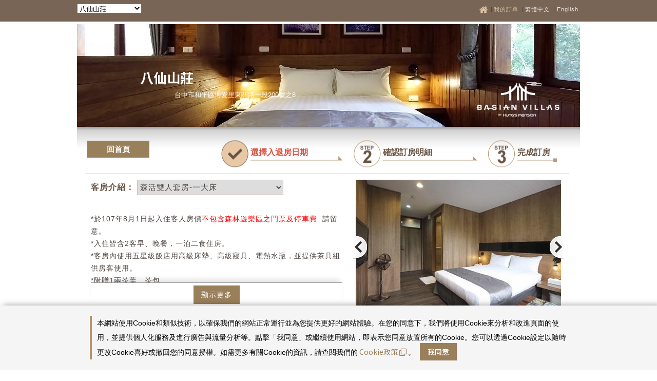

--- FILE ---
content_type: text/html; charset=utf-8
request_url: https://booking.taiwantravelmap.com/user/order.aspx?m=669&room=4211&Outside=1&lg=ch&hotelviews=1&cid=SEO
body_size: 130553
content:


<!DOCTYPE html PUBLIC "-//W3C//DTD XHTML 1.0 Transitional//EN" "http://www.w3.org/TR/xhtml1/DTD/xhtml1-transitional.dtd">
<html xmlns="http://www.w3.org/1999/xhtml">
<head><title>
	八仙山莊訂房網站｜立即享受八仙山莊限定優惠！
</title><meta http-equiv="Content-Type" content="text/html; charset=utf-8" /><meta http-equiv="X-UA-Compatible" content="IE=EmulateIE8" /><link type="text/css" href="js/box2.css" rel="stylesheet" /><link rel="stylesheet" href="js/box.css" type="text/css" media="screen" /><link type="text/css" href="//code.jquery.com/ui/1.11.4/themes/smoothness/jquery-ui.css" rel="stylesheet" /><link type="text/css" href="./box/jquery.fancybox.min.css" rel="stylesheet" media="screen" /><link rel="stylesheet" href="css/new.css" /><link type="text/css" href="css/addbuy.css" rel="stylesheet" />
    <script type="text/javascript" src="../js/jquery-3.5.1.min.js"></script>
    <script type="text/javascript" src="./box/jquery.fancybox.min.js"></script>
    <script type="text/javascript" src="js/jquery-ui.min.js"></script>
    <script type="text/javascript" src="../js/jquery.expander.js"></script>
    <script type="text/javascript" src="../js/jquery.pikachoose.min.js"></script>
    
    

<link rel="stylesheet" href="css/THSR/ch/reset.css">
<link rel="stylesheet" href="css/THSR/ch/allStyle.css" />
<link rel="stylesheet" href="css/THSR/ch/index.css">
<link rel="stylesheet" href="css/THSR/ch/notice.css">    

<!--LIGHT BOX-->
<link rel="stylesheet" type="text/css" href="css/THSR/ch/colortip-1.0-jquery.css" />
<link rel="stylesheet" type="text/css" href="css/THSR/ch/light.css">
<!--提示-->
<script type="text/javascript" src="js/THSR/jquery-semanticwp-modal.js"></script>
<script type="text/javascript" src="js/THSR/colortip-1.0-jquery.js"></script>
<script type="text/javascript" src="js/THSR/script.js"></script>

    
    <script type="text/javascript">
        function MM_jumpMenu(targ, selObj, restore) { //v3.0
            eval(targ + ".location='" + selObj.options[selObj.selectedIndex].value + "'");
            if (restore) selObj.selectedIndex = 0;
        }

        $(document).ready(function () {
            //專案列表初始化
            projectBoxFlash();

            try {
                var a = function (self) {
                    self.anchor.fancybox();
                };

                $("#pikame").PikaChoose({ buildFinished: a, showCaption: false });
            }
            catch (e) { }
        });

        //專案列表開關效果
        var projectBoxFlash = function () {
            projectBoxFlash.count = $("#projectBox .preferentialList").length;
            if (projectBoxFlash.count > 0) {
                if (projectBoxFlash.count > 3) {
                    projectBoxFlash.minHeight = $("#projectBox .preferentialUl").height() / projectBoxFlash.count * 2;
                    projectBoxFlash.maxHeight = $("#projectBox .preferentialUl").height();
                    $("#projectBox .preferentialUl").css("height", projectBoxFlash.minHeight);
                    projectBoxFlash.changView("open");
                    $("#projectBox .preferentialBtn a").click(function () {
                        if ($("#projectBox img.open").length > 0) {
                            $("#projectBox .preferentialUl").stop().animate({ "height": projectBoxFlash.maxHeight }, 500, "linear", function () {
                                projectBoxFlash.changView("close");
                            });
                        }
                        else {
                            $("#projectBox .preferentialUl").stop().animate({ "height": projectBoxFlash.minHeight }, 500, "linear", function () {
                                projectBoxFlash.changView("open");
                            });
                        }
                    });
                }
                else {
                    $("#projectBox .preferentialBtn").hide();
                }
            }
            else {
                $("#projectBox").hide();
            }
        };
        projectBoxFlash.minHeight = 0;
        projectBoxFlash.maxHeight = 0;
        projectBoxFlash.count = 0;
        projectBoxFlash.changView = function (status) {
            if (status == "open") {
                switch ($("#hf_lg").val()) {
                    case "en":
                        $("#projectBox .buttonView").html('More<img alt="" class="open" src="images/arrow-bottom.png" />');
                        break;
                    case "jp":
                        $("#projectBox .buttonView").html('もっと<img alt="" class="open" src="images/arrow-bottom.png" />');
                        break;
                    case "zh":
                        $("#projectBox .buttonView").html('看更多<img alt="" class="open" src="images/arrow-bottom.png" />');
                        break;
                    case "ch":
                    default:
                        $("#projectBox .buttonView").html('看更多<img alt="" class="open" src="images/arrow-bottom.png" />');
                        break;
                }
            }
            else {
                switch ($("#hf_lg").val()) {
                    case "en":
                        $("#projectBox .buttonView").html('Close<img alt="" class="close" src="images/arrow-top.png" />');
                        break;
                    case "jp":
                        $("#projectBox .buttonView").html('閉じる<img alt="" class="close" src="images/arrow-top.png" />');
                        break;
                    case "zh":
                        $("#projectBox .buttonView").html('关闭<img alt="" class="close" src="images/arrow-top.png" />');
                        break;
                    case "ch":
                    default:
                        $("#projectBox .buttonView").html('關閉<img alt="" class="close" src="images/arrow-top.png" />');
                        break;
                }
            }
        }
    </script>
<link href="css/icon_styles.css?v=13" rel="stylesheet" type="text/css" /><meta http-equiv="Content-Language" content="zh-TW" /><link href="css/gold.css?v=7.85" rel="stylesheet" type="text/css" /><meta name="description" content="
	由台中商旅集團全新打造台中商旅Basian Villas 八仙山莊，位於台中市和平區八仙山國家森林遊樂區內，
	共有18間珍稀木材、楠木及天然杉木獨立小木屋，以及&amp;rdquo;漫森&amp;rdquo; 琲、料理餐廳，是中部地區唯一五星珍渡假木屋，現為造新木屋。帶入
	經典
	簡潔為設計架構，演繹出豐富涵括次的木屋獨立空間，
	強化木屋房獨特的木質香氣，讓人們空間這麼短稍許停留，就能醒內心深處的流動，開啟了親近大自然的旅程。

	營業登記號:台中旅館326

	&amp;nbsp;" /><meta name="keywords" content="台中八仙山國家森林遊樂區特色旅館飯店家庭旅遊住宿推薦" /></head>
<body id="body" class="order">
    <form name="form1" method="post" action="./order.aspx?m=669&amp;room=4211&amp;Outside=1&amp;lg=ch&amp;hotelviews=1&amp;cid=SEO" id="form1">
<div>
<input type="hidden" name="_TSM_HiddenField_" id="_TSM_HiddenField_" value="2GFwlGU9ATlFIxrdsXRzcja58_1t5F8HSleaZM4ZQwk1" />
<input type="hidden" name="__EVENTTARGET" id="__EVENTTARGET" value="" />
<input type="hidden" name="__EVENTARGUMENT" id="__EVENTARGUMENT" value="" />
<input type="hidden" name="__LASTFOCUS" id="__LASTFOCUS" value="" />
<input type="hidden" name="__VIEWSTATE" id="__VIEWSTATE" value="2cLfnmBCi+S4nozCSQMgdVpwMWb2nssPesfFYPqx5Lo8qicOYHqBGnLArfEiNas9F9bglrdmItjccItUgn01e8vExc17mSQdV3rOZYXhE6meXqzPAYS42uMGusE6jEbawzIA4mHC2xCINWaylvOyB/Sb27JjRMYdIfm1kw4SD5EnohpwS6L+yXD1CSQhGsZGquzr07X4PYMv6Irjoas5YV3F6b+PlY6g0tJ869vAn8nK0tSDpNplaQHzOeeaIzdoHk6rAbtF92tHROp/A+mpl+tFU/zC86VWB1FhlMbNyfUCaeDhBZbdRpg13CYnGdpx0CXpb3HANK5hfqbr1RTdzOFnIhf4N1xX2Rr/siqD5o9kDBgTxaUuyAKLTqRmUrdLkHoO3v7ngJoCEHS0YwQ1Jg0S7Om1FPnbUmahplkUN9kN73kR2z8de/QDeDlBzjPjytEfq42Onw/i5hfc/+W5wkmvBGFvPfkmr0TKI32NdeSIjrpp1HQE0+19uiaNIoY3uE7c+FMZuFTuj0oL+r13Cs919KNyy7RKmMIIQsvnBdvXNggfTQQ6xyFVJHP0xLaaCfCgu/XARPaR0jmjzSkr/EOoNCs0bqsiR8coD4U9z1khIxkPC6TlQJEii/x5PZRMy2YQttERmWmcfe8MLiCn6ScarbtZqpAY2l6YByQCV9/Bir20WdWgJDImwpE7m/pvXe7//0spiby/AC8t6e4OiUcu3SGzlIi8XXOwlbfTMxp91cXPbAQ4vYmrFDB8ZgzeBfT0eTcjE3pIyCeVjQQAuj8pogaX+PuhTEp9yw4APGDyG8faIKcUYuSrzLhmNx0HyCCUx/85bexmLfunXVazTuVhUAu6xChdwTSKga8P0ekHY3q3FZU7XmtW8nUOY9b/lN0GB0c2xt5IAniu0ZvID4Vfasc6w/TI0fw9YP6HHRWX9dglvfkj392f9tZH6NbMDt6y1E5lAMnW0pCmwmTic35cgIEcZLf8W3OoSOKMFBUPsuNraJEfGEh/WD7spy3wbQKOJAnbJdmGcmk9uD5o297ghPCoNDUnUJyoOcsf6hNJN1Q4evKzeXMhlBIJCnW+94EA6h1FwtK+l4BBUas4vH4yyQbbzFQisEP9ryQ0J4eMl0BwsvbK0MdXciIPA5b96lLvpDTllMZ7YoBDhWI8U/TbTOpWPqrxMG8pDaQbxLal4xdfEMXI+vzDyjI0WI3eGfOYbK4wUpPb/jKDnEozSl1fLWC8zERzOdqz9JkxHz47lzefmv2c7eQUXKOThKVOe1ufpAlHFLQIIRawXbGrlMMViZCKl6D3zCXv8zObBVYYvOUZ1ingGUIuYvg54KgHKQ49y1WmYI3y0sS9KMPNwm/b2jHvP4rl9f/8JhYqkiJOp+ccVYzaQkA8auR0IeNQNOSuTCabxP0Lu1R9pD4nynYHk97QOltTsPoIxWidOpUgg8BxHI1xFglRpPXmJRaagwzQ+SPf+PdFS/UVTjmd45JptKHvOBgxr3geDF+b7MGw/8OXWBZ1eAIqb7ZzdYD6lSeaHyAUO0iwaIWFoXBB0wov/280wy6/828S3tOuvG66AB6IhJ5OOMcpEK9sCqjkE5nagiNAb2/aPdV/gaywg7WxIl4FuVWfvF3rRF5f+r61B3nOlXELIAj8FRUw0vD58WyD7LS+MD3NbZIDlyf4tMNeBzTOXge5CZnIf/bwGP++XD2M27f3bMl+siN5myZBG5VFbgJE0eaI7WA8Tvt1rWr0hqQxyNHCpUSUdcLuE+MaDKrr+lC6hO5z1XKXF3siBG7yBuz8WhIiV/TtLv8oTFYFC1sT6XtyAQBW+ZM41w8jmNFGN7v2Dh5uAnRWeni7Z1xdfG0oU1eOz76SWYbR2eZCJ/5gJ0UqieybuQdceSqFehe2gEQ7sqc673YkqVugTMdIPZ5koN+R0YsV29SKptbIirPTt6eAwXa0ZAuWwqPXPEtuiIt0MHZ83H9kkRxh5PyX5DrOt6MzURsEwpgCsanAoclM/vpQKKjz6QG+3Mt6MYZIhG6Sbdi9fZzDN7VIvZlSfeSRG2rFwsjy/wffvOV5EmANUuL7BJ/[base64]/yeV/hKQgrC7C2jBeoX2PupNQJqy4zEKzU4j0t+3cPCtaLDwDeba7V0CKcIxmikampD5/tOq3SIcn/vUJlW1ScDPnAVaQEi1X0c3D27jmA58W3sZ2SaZY73uNtPugf+mFk6GzOZhIPFO16vWbVRpnI+6WKdsZxg4s4ktqFFCqb9GS61mMyMGecoArPTQ2cXKJUxP0l01brpiQvmBCvyH9w7XwdFP1p8vJMrSiHePVedAF5sidkdbZPqv1VQIHAsRp4GCDk7V5FuVRwtUCCWt/bK4T8ZF7JQWtPViwMKExZjRpxFmwKW+nx3Jzw7G7lE1f3p4MpgB3nIF48USsDRV/Vgl90rEcScjERTWdg9oXvZAgNMDqtmoV8SWTYYcXZUCzDnhzcmxTmurrAk8QnbkNM9mXNftLytKQ4EFVgdEHWv+hdYMDfMqbAI0d7zbSO/u9oMny/ypdkJqhjrH+fhNWxSWR/t1Kv6uhINVHlBASCUmOOh1LYDUtwP91fFVRJrQEm5zwQJFY0Afj/cYbSifZ/o9dF1vbD7ftcHc3rGtCni03yF9eopqNNLagpl8PW2K/Sa/[base64]/puxeYIgJQpZMKoDYS+rMy0H+pxYjmBvO6B0atsUYM8JgvB0qY9yqv8aQK6S4G9ciAT8w8Ev3KWnUj1y46EdhQV9+y3jb/Z+m8TyFz3gzRgU780l8jZnoM6aEg0dVlYK5KwH0wKfhXitzdIzl+2EhTRtTdi9npVGWrg45ngI8K+u40vBQ735svrDXzfjmOaqmJK70F//ndO5+f7YYUAY1yk7Z8RkeT9rkNPOWYBMQBXSOohiTgJLZPDtTIZXbB0euN8oBUX4q4lOEp4qJfNYm57NT45oMDvINvMMPI7PhtoPQuFFDt3/bN56qgHTudqQlWbyBM1OrKgrVvEsWTvM/F3cTBPrWFaJGnmHJBzWj2BwxshhtUTLra+tskbrhYMBLylWgNUvLOjvfT7U4daF+Ai6PH3Vbdd/0Et/38XkCOD+Szavb5rXbxlmNtICELozuFRDi+PeJbntXL3DeLqAyeZ+Q/vy7GyTXQeN88KKe63WsGlD4iYYl3Hm16rwwdhfawGzQbbMU2W89blrMutloJn/WbwmpGL8xqggtZImn1FK/HzXjyA7rc5Z083uBqvOsPk7sjUECqpfQ7bDbRWzhoD3rnE+QcUPIuGuoVPn5qat7h8gQi5MIMkgruRG4Jnb6dAlotVz+uk0zpcwUWjwwSy+5xYmn5H9HY2JEffZJPiS2Q9vDHRdU/dHT0+zr8BZXEbqRlhFtfWcvxiBfVDIKS3wC29HzLTfcZ7WYp0I5RtM9/bsOCQcOy07QnDXraQeCIvoxrt/Uayub9SGVrHYLAiRb+W24Lh0XENBQMM4Et91zioQZyrKOGT95KAgo8SQKCVGNt/o/qu39eNzla/zZGDSVvhQczdaGXHDx+CWT6KK5wmwDvT9PO1exVU4TCv63+Ua3GE/Igp4xQs/OkMSiOIgWtS5ZDB/jMHu7ApFs13cNbbwvPtdz0TGfhNzWDOHagQr7oidGMxr0opQqtzBIp3fWgwdfey4rAiXNkN211Ya14dQ3rz1mkOV7oboiOvrDJGQNSIFIGeS63hGRp3v3yow08rf/saGcYEGdde3UaXdbVFMMhXGOHosiv1oiDvVl4vFIXhb6gsSG7FAertjnl/[base64]/aPME9ASNmyWQ5v60s9xTUKjIVlAGRS2Qmz33g46zxMjAZFKW5RExOGEadVc4tm8/DAj0uliPbAbU5a4QQCM6sjiY87hb06BQAO1ud1O238wiKtEgBM+kamEZww8EcYr4t3J6WAOJkh8qPExnYtAL7C3tUyw6Pc9WM24XBDpksup3MUoLEamxfNA/QY+zUwyCP5JcDYk+AquKH5OeN32arAc0yM+tqLLwYMGL8Ffj5/saZN999gZsqbCjxzpGNdd6pvTI7yPzDYukN6mONCTRUaBkXAK7ypUfBlhUB7NvaXhTIjDPb6RaVdbFDPfJC/V/OtjUvy/GXWtzpxTzbPmiAV47KdmlZV6q+o7ry6NPhQb7m15f/lT8xfQtCdQLTAEJzYrvr0ToxyoYR66n5ylpNrTYlKrrSKdyAx8n0ltyanOY7TUz9eoq3nQMSh8s8VI3P1xd7MV0eeVji48tZdaq321VmhL0fv/6PkhnhHRWisw3lp3OaprZdy6p6sQ4vjtVuXadW7il8zQLcOS310qOeZ8Eg0dOiFeaHe6THmE6quDnQ14uQpA16wfigEj8QOxw2ToKJvAHW9rtlAUOKwZ29wbUIqs9Yg6jtdXdzPnj8/9UemrkWdQiy3vHjF3d6ifwnGWh4e1frEFHKaOj+p8V2Exjw+RD5E5ro6XVhoufXzmZz8C/PGPkKXf2PrOmxMxZSgRTCR9fkzsB3mOVlDEb4SnZb9+C8QJ+vRG2faVgRXUogKoOmNtAZydnwVN6GC5E2BQnBHSITz9otNrFgAlzLeiVW3p7QSfDkB202yhPP5b5xYQPASPCZjza2oeIESzZ2JP3YXiTMac3TXB6mbxmaqP+/P3jzv8losl7FzytJ0nlR4+7S+7Pxxz7qmppnfd7SZBhlZ823hKMWQpwxQCz5Ba+jHNmdnEfTMR2RyoQjlJ9+1SRXK5YsD0h7moxEkyIU5l5zGLK5jTAe5G70pFTJhzw3R/Rf+Y7JGRtBNZAWMMTPH6Di+NLkyklmGuHzhRwA7oPghs5zrtventcrWYB+TtTeD2S5mqCnNW9Ys2Q3tu2SvzOSx6haKxbxcoPAJhggU59HUzsJmnyjoMF5B7+/abdALuWuLTI5Tv/s7DkOZ39OifK99mMMT/J8EHjIHZJXdUDskbeY0pQHnYTUtfQb3R1kxGKlqflj51R+7crwxAFPR261KsUEtzTXdgxCmLN/NGB6x0Jc+9+FZ5GJx2NA8X6EPzkfTrXDeK7oEceNkbEW8U8L0DzCKyZ0maIdRM1IUX+QY017otzEhNPslUGYHQcsHIv7DnhBDByol7zVGqyfFTcTWhAOS9hRx4lEPijeS38bChwgF4ad9dsKbJYqf6tLcSBSUWdudjHEGRNKtt1Ohjb7WP3x03gNcuhLds6/t/2bxmxh3BGJDwJaubOKSI5o1TmZ/zCx7DhqZrXhxaAiCBe0OWRc1pcO4MJqrFu0JFFxgjXZgagp9Dw4Qq8gcm//ephNkEuMSOCsqUlGpv3449eBM+X5jxTZ4ya/sOdnZr/Mc7JkaRi6fYTaCn8SjebLAsUYlXRwDPtVzlln9WHclCvumpkiBVV6QHb0pUX6HhWh++A4xFr5MhGsNq9yZFhqAC5dJStf618WXFFgqasqgvCFbvUQKvAELKq/kozeIUw0aBTvLRVNbFmr3Ei1SVN3lg0TUtbIa5VWLMSm82vWr0aMM3j15MVwrspM+KrpX5FqlyLL6D4z2NbFFvd+6iLt3Q+loyC0N+UmawMCe1FrZdSBD50GeejfogHKb9wKbaVDw+htLT4KsOfaqLFI+t33/oz11kRGSR843yAjTXX6T1qjUTncipQSwcGVj4Hivyi5OfpUCmvO3qBSSsvm9kb1s+rXVV/5z6fm53tZMhiGD8wKEGOrKDpafcJOVp3CDl6/RIAiXKEUJW8fSQb8g5A+u1mCnfTWbu/KoDoVrlYa3BHHxpySdYJpZYVUC7if99zRjw95ECxp2sBV3K+GQjMkCVH+hH5yizTLpg2OykblmXlbgR7VfUpGXG6P1ADJ1KIonbVzCwsdxAzzWNLYiCyHAyl5Eu/7h9D17d8DwlQMLxBfecFZRXSsEt3R/Bv1n+3/9I17BNaAZ/hmUHsMMBTM85UvvLbKpmwbxa57R4iiP10dLyFWGZRN31LK2VwTiHTctvMeWiSX5O+mOWJWl0m2RRSlJansrLaG4pyXr+Ghq3DQDhESCfz2dd39qIUmOA2ljCjAzr0SX+zlFncCSFQSXHYSRqlfzG5vakiVFtU4ashWJjFZY3KLJGybFAMu1QURgAho8Z/[base64]/hmJbjo6cModAnvqc7+A/Be6gbWI7H1hYfIT0X9Xuj0INmfZwEew6aFqeMO70ayDrexJ+TEkmOiMzOBnV+aiBWOhSMmu83QowUHoe387UE3uoyEEwCpNnEEFi1ryEC1fuzpkg+gaAdGN+SM9hFa/[base64]/t1dFOp49pyXt9IMLNmLTjacz4f0X+JPnr38Z/e9OrtLc7lJt9bcrMTfy+QqrxO+P4m7q7Slt2VB1V8TEkxVtjMYPW4PMyIMJLyoYKp6f5TRntWHMd8TZLvVcO8JuBcerSfgm8T0xY4EfdjWqzqYGIFUqL26s40jsggg3zAMBeHG/NV0BQjZ7kckGCU41RySZRxXagfH8T7D9jjRmvhtPu/OKFLyi+ST2nDWWPMhbPqoG+HMIfb6ofMAbj5cAYnskFeNvlfEqQvK3LPQtTWs0oRUTgAH+0N+DlW7HMvaOsOiqPK+fu/5zjypIIfaZFbGOSqetEBkFLo+xTx4Ayn1B+hVt6IfOT/qVsrUvsx1iPix3LcuqAolbzpH3Kl4ZBJm/q5A55c3HF/xlg4V8PltTUJwAJhZI0ecrG+Bnt2Tr2CsPy18UkgbakP92LYUL7G1BC9Pov6Rxkm3u6WyMS4WASSeZXU4ulG37GuSk9+TG3szlNmZocZ/HGVLGiFZMii3pHhj79aQ1gI7vkOc7c0Bxof06kTaNW4IGDI2bqm3Nk3ChbVu6PaVuKiZFDIN0RP14W3oUpryoNewWmte2x+frS8nGimKxUEwoJyEBoJyMBa6nu3nPbKTcnagWiRpPjl6kpzfNZ2HlglvUdG2pcWL8qBJpMa9wv1vp/gldezB7UefKXugwvZtVq7z7MHOmstxLorTSeyu5pW9VKu1Ou29Sk/[base64]/PJK/xiRhrxIfEQRS2zFd/qPz9j2Limmtqsj3HBYxVzn02WTXL48Pkky6BXPEyp8UIr3lerg+LO/IvjOoSR9iAU7XW2kt4+o79oswdzCYO6+/1HWxABWCyHc138KX3t8EumLvoh7h/uRU0xKVDW2a+OiFR2B6s12MKaTfkeX5NeLdJm/X3ssVoKiUZMdqICDoFNMs9f9gFemb76SFmiadbh0DYOrHs23mszHG4kXIX2LCEJh8aGvecLjlEq9vzt25HGgATKgKFL3eXD0J/PTiCY2+gihS0vpzdF1A637+1eq5mTv4jXMMFUcpKfawLE6n7OVjfkbdU7ugTfjXZmn/qQiNSOaSrhGK00qf99pdoVSI0+VCgBJF5C3JyebUuRtf/ho8KOHf4NhA0g1beebCBwIW9rM1mJVdkv+xF4DOK7hQdNVLCuymgENMBof7vzebMg3yOQngg/qNUO1p9Wz2yNdVpCnogPbswu+0mEWzpHOVh/O5fsiDgVECIWwo9CkcQ5Ui46FQKoIW5EQCjMBywe/OWdD6934a+wWWsddFtNktM3NwepUwUkNZpWezlBODrPy+CAQBW3Y9MILrDBNwxD37yB856SZ+XTOTYhBsdA7Qw2KnDSbcz1202WMobHuUtx5oocdGaksc8xxACNLzeeuHLajxhcXp+k4YUMIi85nCWvdZYc20S4DmFjuwKKMJ0BI4ini/Ex6CiYIo9rXe0r5YclGNzNcE+HcWEKzaH8JjuvPZVvqyGrVt442357JGv2OQ1mvBRhuiTgAOAK1EHlNEiBXInXqm3hlt0TiAb1mOu4IN9eGItSQxI+YsQ8ZXCrUU3TpthqyKpxdWqEIMrr9RZtqKEhqDukKHpVhXbL8RQsRyLhpsEba4sy6qQiqNKqn021AXpjCT/iaFf+oY2/005G93GJLfXg3PTnr1iA1uiyUkaOkhemkLed6ZLvPmTV64eqMsA5j2/0MRhTbObks/I8Dugs8J74ubjh0srAyhGrBsbZW7+YlVxrwNJwFce8Zyi+LvqyiU8nxaGAbR1Y1jhcx9S4HbP22X1QTEaapV/Dcy2Z1KMfmHlocCFD7TzwM+qADUO9ubN+eKhxdkVPbGInfdhxxYuPTzCkfkcDGyedOkKVY+LAMM3SpzTNVQBh5ITrk3Sb5ygMqBlKgTwFtyB81+LZQkrm8c/g204pjWdjVij43npIwgKomSYvUP5uzhZjR/JAVD/A7/Gce2uzQSg/xfZLJlrQJNreHmgQWHz0Lq5ymQdaRXmNrGjNqULlK2quxljKsNdGchNPqINnPXsoVchRDWpYXCAdKgjQ4hm99i+xWRzxbXTQplhHX9aRhkCB67cDCQDc4uWYZqOh4TtjlsO0N5ZYKcAAGxmzV0BSvd3EAV4fjTV0g+Pg7+Bf6nK/8FPiTY/SjTbyLEQEVGe7K8buK8rsey5KBiNKsKF4vxxI5f0D9V80Iu94JRv84PoUUTnEbdkrgMWQOfY/cT9E3IXYAtTHBllHeH3k+bt/hZ5XTDjRHmN56vlcIRyOXP4Ww/3Z8ihUo9WaJ5oxx69kxvUk5wsyDNe2AvzdP0x/ofoExEWgcldg7xzdudRcwxhEtJdUUsvlbOmAihGrGzqKkq0QleWxGA/G1TNr4O1iOu9jNCt8TwPo8ZB2utJAc5yzftykWlg0AGT2p0DdMKHr2ruLWl4Js0+4AWMFGREO930C4EXXuLjVpmV9q2Zae7LH5ihvjUESQFNS3p3QvZMJHf43P5b19LFJAO4epD3Y6n4jk1VoHZ6M8lHTNuFUa/WL/tQZt5xWM2DCIORIu+usgbkDUvH21ZYDASPJ4r1MBF9qDu8kbfrd8pxGpNnfRK7yBMqdrNfBnvhjVJACfk4TeKOLLXG8NLuminJSv8jUM3D0viNa/2DxQa/V/B2lG+oqrsZcFp02qjtgkx2jwag6oQH/vSn35RU7rIZjtsKe8poG6vGDiJvBp0OEKzfBPy8s/jVJvgOfr+ZBv6Snoo+WGLsYX1kAodiPs223B/3zbpuWcktwZn6h4SJsViEDAjMfAxrk9Pcgq2T2VX16xLejGI2DfUuMbSeFznKZsKVVG2q9WPwght0oEJdkw9gFmaSyQ8B0GErUJGYqUHbMAwsaNp7eXGm74pHaOnG/MQW2uEME1P2RB2KdUL0pqxdLWP5/dI3tTQKQDaWz9flo9/X0VihUq9AKCKWO1h6YmK9GOKhRP3/7Q5Xx4YPTvESEQatxxlVUJbCYLQ0mWh4lOJ4OrNK9IKQSeCUf03Je3fUjCyAnB71rJ4DrY3N5RLx7tphjx02qTaAbTYgOudEJ8i1lhq08YqXfMWM8C5DtN1J3xW31Jef1c7MSH3RxYczjNRIdcBe5k/HEJELTPL77BzWzPFe8bO8lNXmF+b9tVKkmVVEtGcTaVBTaxQXJvKP4Ozs/6dXJdaKINr5nUS1IZewZvzjNlF1/zZTBFec92doW6GEEtNBipwlOgs1N5IAzPcMd2lwV3ieFw8/q/wFPGGQ2t+4yzrx6f2bG+IBcHZN4GSmYuXR7VQWRy3j4l0H58wD1mZ9f1km7lsirjNG1EIPhGhvilj6bgpSDg/fz+Avv67HDtjYv2g4oqOsT7SUdg27hwLqsBx/glrxFkGup97fBPKjLld9fx35vSwoiGe9HlD/vO5yAvsFUppXO96/KBaBcQZ50KN2rkjfNQU6JOpXrvTUhIp46WiBMxeCLiswW3rsho/xYdjzbIt3bEg49nQEm7Z1K8i3BYyGuZkF+bvHvBUF3gpYGvo4ALdFvDeVfg8orIfB90Rou6K6upjLZ0p+91oC5aRpasRCdADaZIuXvW2y8Ul/1k72Lb+YzJIRM6sjau9dF046wrAZmERtzOHDrMZ4fhqoRXbRAanyqRxqv6qsCN/ZC9hAglQDdFyROgXfTpfUE3YdaN5TeFtRlCqpfcTLFdKvU3EzFDMMX75jqd1I8scWuxt4xLCA6jShQ+D/Hi2lASu6e24hydXF93wAcr6nepGPuDg8w3EBGa3rXYgeDSLUQZZOqp9rl1FfboG8q/hK95dj9X+h2AF3BAhzYeU0dm1viICaBFBePYO+imOEyTv002sVl1Ooo+X8GxynwWkVNzoFtrtDOgU3e8x3UU5XNoldPeN6/1Hbvb6zFEfa9J2wcmTQIWvMWXNmz80ApFS4NNOzr8DOt3PtFTvPvlUAJBTBUPhmsnpqSlO87gGDm1Rc20Zz/E+rJJ+FsGDrsUj7r/2Q1nmMaJ75uTP+0Cvg5VLw6wOS8xhqAAJ1qQ5FkIM6UVph8AH91/i1RaENOqjsgB6pLIWgq0kSPdWOUQhd3cWY0i5L3Xxp8VzkgZ/Bx7WZ2a5HLRWbqAl5lJBUKKH7lb2R7QPFuaT1vq5siqel8HfcinWrcO2JL899WX3meKdnks+fjG1ZnWIpzahwkVdllKl9XqrrQuVuIElDsT6/obD11t/nxL6Dp4hRv2OfWzNbPgZTj7y0bdUcVUhQu5+NxUVqdrjC3p7FWcEJH47z+tZZtQqhdia5jYWCvwwzxjyuTn6DCCIcQadNNoNoatTh8w+A+CWvgdfLEaNVRi6QV3OLH8qBG0mj/xliZmsh1FqanDLZD4GCtpPMG25/rb064FZliWQMLi8i1+iBOHQAMQStmY2mJ6w7NW2zeEu7unUU/mukSy1UcsHv+p0txqg/Hiok9iFxmRaDwgyHE6gr0Rz5x06LUIv9oyrx8UTio/hyloxstnSNXcWtCOaLpV0iP7uRwRVTFNiViBDpUXz2sM3COfvAzEsIvSWVq/uvA6bGHGcZ7TJfF9WiKjmx/SseAPzWFLtIZ9wSbItEaItAxvLXYIhXZkGwJfpPEzWu6Nd+1gEFWUbkPxBltQFim27P9mlbmEpgExnpBtnZERWSslZ67+lSRojz/VsAHmEaj42/hf+6gfNQYu0WxTFZrDNzuZYruho+0TUCx6xbtHbZe13fZ2NyLFrRA3wiklq6LME0YENs6pYG9rNsZu87h+4eRA9v4jmHVlLH/lToGyVdmAyBRhqQYfKMTlKhRFKtZpd6CfEj5uAh1qTjyPrP60f8N3A6WI7Au/0lN+riE2WF8z54V+eGkQR0LmBPHorVeWx2CXxRjGg6TpJc1prWf1flitCp6uHYwdE+vVar9SV6onDim/VgM+OEjL7x/0oJKUXFsES9C09i4HUSUAWC+d3XyDiVF2XdWTxpqRpflwSo0TSMUyzBmVswLdsw5jPk9uPewVr/BayqgA5tWFkyY7Xe4bJeNSq1akSgi/nQ7GDYdmlfFt1GDdVrveNz/yut5eUMDYZ/C9bwtByKJYFi/[base64]/nq+dPTDs+iVvtmC0L1tDsBxeCq5NbJk0p6IpwoNqn0D/itE7mkcuIFLeOCp2MxagkCdqzNOdKGKggOlFfSb6PAinfBq4Gw32XF1oXBZ23Bhf9oYg4BcuFosRkw/p5wYtnhamaWrxd8Pxesi0o/8xVk6pc59I5zrRtGRgAEaKnchqKzRjzLBbvEDXG4i6bhJM7FwK/1LTQK4FmvaGU7yXlNcBc3CK4AnGF7EJWzG1Sr4NwuRDnFgpcIXFwMs2qtDTlt3aPmIxXRJ6oKB7ldkJdMBKpp7eQzunfEsKBwwy7zZlMLXFpOzGlSNOn9FysfvOeorN2CXGpPZR/1yUzRr2BtNkpeNvA/WWoPzELat7HivTQITOsnLJ5mJxf6nCs455SFcrF5wL7hLGRpeShKR4hWifT33g2yAXZzKwlEhRbbq8bnSIQWHTLxOncyBbDKMqDLgrUUc5hzCVydM54d5ZwIHw5IR1XQiUFo44ZiDomWynkIfNFqTSW2qnp4OCQb4FJbcNFKTftIvVv4XfGcqPnnfAK2dv/F0THL8mnNez4nrp4C9TQrO4XZTbkSF8K5y0qB+QTX0NE2N2slvghVOfHQEoIN7BJnrvOQ0ANPEy98TNfv3mwWkFIUujAHgvXZqpUerbS/1nTf8I0HnUM82CyEwWT5OjCGrQNF5hgqi0fMnutRB/oT2i+zDM8LYnpz5a2umUP6U42I1RdkJ/FrOYhx3IYvvL6bmbb6xdIznzGamsn8zIaVWkQbGwJC6T7/ijpxHDAF5G6V5FRdrxsDnSR7zuWhtawaUvdNeGPcurCpt6oeA3B7Fb7oXEepSy/fYJox+pbMfqUbKoRZJclRqCUxIkOLIyWj/H3BdDHw5gXqA+/1laYLBAtzecdRlCACcZZjHyNGU5dKIJEvYPxiZGrvTbbpS/Q27fVgZSkAIe2NFNidMvgykHqI0EPTIm5Zhij2mG+8/eL9xDWDW7S7cyRQCpTtOQXYYSK2IhXqIGmOt6tOFt/pdrFfMwB9ZmVyOxqxEw1nmq+/riyC7Ae3N4KlcGgMSyRfWudwiH5FqA++9lwit6hQ0Zjj4n8O7qXbn1nW9zEdqQYrLRNxdshoeAJhjB9NMZA188+DPROo5g4/G5pZrNi/GLMRSH8T3sZ9hUMj0LxIXZTo0rhNx65k0jpPV9hnFpNxx64NYfdGd/1jUcurt8aaOp4YoJGvWy48eCyhi2Av5FRRaIu0wY0WteLZ9AF6UGmuSu9noQj/g+hTLLdDwTaREwkhGWiv9mcwahCdLciWxLrt7Y227Pa2pBMQx2NoFETYSRfNuYQP8zREAVw16n/KSH3fu1jnJwPxN2CCSuw21lpxkZBZBxGJ98dtMPj/7Y7uAeuM9k83sAu15s1G6OJAaLVC1tzreeepzUPvcZuVWDYPdhRAswGJSyu77XUJlxOBYnVEIy3ncuTSfOsTspB4ni6+Y1P5RmFgISLW+hAUpb4SFS3U4yJv4mk4EdNFaoKDx1kKBPQGE/FddC0S/uWvQLbsCGlm7TygGpn3qf2NnOky5jw0/YtIsDIVEecupm2ft3zpFOAFl9OM5ldSxotMXiTTcwWt7N3b/j30Dd7xRAE/o2y9KKJ1l+SRYAitrvycZcbJaycLSAJC8s5RvyprXZGhzRo5tmPgCPcovWkZBF5RrDOycb0CJ4sn++KfTb7sLLssbo5BcWI9cyw6loRvOfz1lDVotxf1fSkPwxkC6LHvCUEzyr8umkRBaUGgnkJOIvIp88KIFKxbDnk+n/H8ztCS3pu0A4OtqvKBD4nPnhtIh2oOqZj2xop5AoNHj1NurgL8ELpMLMFOMxeK+3oiQ3lEC3qaTewkc22Bdewrw2NbHVBinKkKhDDt/DDmyaHMAZabc1vak9aYfWYZskisol080SmEUruG329uxahJoRgeMmvUq4KBULw0VBcpO5GG1V3FAl7/bWLOG/bAOOklHG5lnDa93s9lmp7UeLU2kmobqxFmrAplM4wMuCA4ueP7rcmyuHzu0oSNuN3lBuZPKJ6KJs2LUrUqk4L9Nj/isD698RG2KaS+Ww9di+1e7m6ZcfU1l/5jKdOrRrAIbSklFnPvv8Y+hiYjHjp3yc5Y0hE8ecOVJ//[base64]/x175PPwMI7u4AjRafZnU8tCYGE3tk8J7BQcAugGLS3LvDBa2J8IGHAz6SOokRlg4eAxgpF9opazEiD5173wLl2ONSmujXpqMBTw+QqVg5CjNQ9l9K/RDv7j4O+H4uHy/iVP5alDShjXtPcr3viOmH4TkP9x3J6WvOnIsPryckzv2gKzEJx2agXxR9Lz4IO6JyBTngQ4Y0ufAFM9bMtPKL2iAqQ96bl6mLre30UPFXyK9j6swk+/QlMRYeVxkhPw8HdBOT4JkKwvdH7RYvr0iwJQbh/UO8nWsTFRNxU3WFlNBosOiIn45w1k6p46Z/jnpRw+Vn8zQlrec6hXkx2jc5v/WyZPX9OZb9B429coIY3ulU/W4iWlU/wGuVM/7qocZGV7WSZM2ZL2DUSjdSUO7vSJHD8/hlvbm6ZCuVYqMGLAwh7QQ/3igUvr3/xNPO+3BpdnKZ40Wd+WLYpCuNfu0gGbrV6vX+ystuFC4eUz2IKMNJ5ipQ8L+78CAO5rJ1CpOxL1An6aEatfOz8RbLtsjZldKCjun0V++n/w9i6E90KYJ6gOIIQuzmguNDNcxNQrw4q7Krh57O/REgp7BSmg7zPp+dFNz1GqcXu9DZHokNHXmAUoIHT89TTe1vbvDHEBSAZpOmVsI6tLJKY2IE07fwnYphT6os6lltWbjng10/kj2fmdtU2tuh2tWHu/b8ECOMSZ4ZYDtc03Ew16fGAU3ivcLQeAIJKYoxpfC2CqgT5DaXy3iGPhjyHJ44RPbvnevnlFjlY84/H/TqpWK3xaPP7S6GhYGCkmpZambZpA2U/bIIFAjYgoTdHBiXtSCv4c/7Fa9vIr4l5PHP98b3AvrHVl3qmB0LCgnKV/ohsp6eaRU7yMQDGAt2P/cSAFGfwW7WeJvgn2g8OfM9V5Da41g6r2kND+ybiNIrzhQAKCmJUeZFq3e32QuTirLEfZ+YPeGVTdm326mbvyVBbh/ym44sNCCFHreSc9UWTLE8tOMmM4Z3evxdUP2SD4S+UMdcNeNqeCGzXj9vsJnEvnjl+9F8LqZNrAC2yuyAZGt3M+hOG/7KGaT2E+nZhNH0ChFzNIULydxoCOTEoVJ03ra2+EMITWerrpj2X7E3tXZXlfmHA7umObWp0ZiXkO5wLYUvHh667YBNz9KjXISXsXCAo1b5EKv7mKJdhhh8A+ZQT0AVapGe9ceEoUT74VVV4RRZkfKPPO/C07sv82fnMvmTIlC6zKlrb6xoA0XsG4g4y6K+llYpTy8eSYHu/AkTpXmk2FRB2tI9mGxGWf4cvskEjLohxmaggrzCFtXNuRSpM5GinHdu1YQdG6Cl8esFpyMFqF3JdaTC90ztsTBkuvPQeYleGdIG5S+nRkfniJ6iHWg0+TgpfFOrvZ4JLxLh4ljMtuD5ylM+6IfwDOtGMpnPJ2+v/8fNG14H1n6aPO/zVWzDnFoBj01i8XCDxQjaRlR8tHyIuj0rpxQBpFR5pzKziyz0cY9wk/CEi72qLsDliF2R0cibxNSWEsckFVu/[base64]/ABEjRxy/Ifx8lmuCyzQybCVOEzTTcbxOjW9L/F0ZwR/HiTWrUy0E4A5gkA0xSdGXMB/t2LsADKKjg6w2HMoGVBfnOO/Q92JSBqGFK37JpE+mPHoSeZRYPa05hNlPjoIIz49WjCWuqJcRMQn4L446I+gHH3TrOZhnPPRd6oTTvgZ18VePTbLl6qLQdvAjRF0n1tIZFTlIxvq0Y8/+MvlX9x+oB2n1i3nSjgfJis2Q5xrfQrdVit5FDfQZZgRftBYXxLhV2PBLGvc64A5VZqxOSaD7cnaOlQRuwObYjMP6XtURfLvdtHuu9f5J4DMHm6B91Tr8Rr/h8IFf4nRDpr0nxyRHskfVoBkLMbv4mzaN96A1d4cpOxbQFlBr4NKALD3D7kug95tPd/vMWvxvkbIPpZZq/5PGjdh0iqq7ol33B64IeIljKyIbVEfUrSLoJfHpyiqbZtmJVdeZd13+C9/ZOJb9ZT3tRRkP0PIQjuvUbbG4e7RJDRvWSM97i8Ku9bLuXYUbObrkfYwVfN4JREKQMoc0BHVWWP0UHvIhIF+97RO5hfFOZhWqhQcGAoJqFnmT7eEVv7nWp8P/QSAyiJ1WdvasjdWAkwGiyQs2TTN2ojQumcLzyPz0/COqV79AIGql5G4Nfn4wZCqoSmDjslFjyPmd7ZJwWMswuwyssQ8YGy/W31ghvdUUR+VWPDBXLxHtUvSzz9DQBDax6xlTx1yADLFnrs/fzMX+PmOOKX3DLsiL6MKWAHLhNwH+vJEz+RA7d53pC1z7K/sstAtPxnb0UZM3krFobB4A/0I3pAtjDPOSfiG/6wUfCmJ+JofotgewUU6OU700zXg1opHfni39AZ5jDMLnp+g0cOoIOyJMhfgF7VdY7NJ8tgY9S4P0ki2vq7+G8uKxmajV+YzkjFJWA38k9jf48k5ksCqK3NhL94Uvkwb7IJHCDmiDs6tED9PBJaubVd4Mm1BRM3Tqo2rZs38vLgk8UlM+BIMR7Zf/qZP40I0mL92i16bIJ6wNIn09lrZVl4Bmppoe7PVW/cs9csCCw+787mWYKzXyVIgvAZWrp4cPTm1+8efinaXosHeVBzov08wZkGpE92IwQSihXUjtcpZx6nXAtpFRzd8pW8ScFrAXmX8cMOn44YS8n/0gvCs5pQDsssTKnloKKPJspqXZiX9hPzFfPGscvfBSPB2YdcWw0YSSPHWJ5hQ91jJ95XTLQi9HiXUNJNGS2A4pvCH7Meuo3PjLHg5kkn88RNgUArn3idWgv6PKA9QYUU37oCvIIFixj7zPPGGN/[base64]/wc+CmV/jDGDZiEXrQr52elEQhGoJTA/[base64]/ax9XcYDnHWT2oLzJ8m12zcYjLt5Hc8MVBII3gu0lkfWDOkzbhW0ZzYP07fhbSmtGrq75bX9RsHEWYQiGzd3P/EyDDe1ETEY46MG5EDohT7ZWkYUleErx7OqHZQnm+FkXLNsQ2EZ4LhzuSiULrtt6QTdkpuBa2i7pH6mB15SJM8of65oGkvW10ziz2+vx3A39kEH23M3vxq34r0SSqQZq/+febf8ojei7MsQ1QhFQSkD7UFU9X4PLWUaZSqnaSp92oOO7nLPmFNIvGGdJx8wnrlaSmToD+x7/ZBO34nO9Oe02S/z428fSdZw8T9x1r8eTWjVHwxVVZUV+wmCG42C8aoAZdwhdZJk6vyIo6ozmebPIE4XAVpdN0Y1HB3T3hz4KlVPC78xV1GqIEmFDYM90ad4NNrhL2o3cLG5/yJ24V3QQC2uaxzEtHg68G/Cj/rmtBS7tgAhtGxezARNnzjC6mjjVIwTnoCWxm1jX+FpE1bIYtryBYsCLFbsHrycIqaRfrSK3fkLZzlTzrFGaCXn2RtxvJGKjRZjecBP2sfDhfVTtJzMrfxNtdiyx/nI9Th186A/1Kf3joc7ZETwjxI58pAfrCwDuJyPpMuYM50XzGGJj3neoQrwOkMON7QMG4SxksbWAh8/FlYVvF8f+oK5XNyAKj7biXZBcIhiOmTr3R+igGdMzeJBhTtN9oSGb9W7DMXku9Q3PtK8sQFY0vhwaqnior53mmqam94GbaiPAd/rR2KnaykKHj1HtIibbuhuWjQqUMJmOlvyF99lB2G/HfgbGAOpqpfPHiOep/8gV81ExaT09Zq7/Y8+bsrbUqEOoCex/Tj5mxlrDpr3M0f2F9px3aYEaY4Byzx/LdWdU+yCHsvoJjsULk5Q+H24FEJHFztvzeAFoXRz/0+b5qPEDHGr1rLkAKz0YCWco7gWITNwUCRYeH7olaQy+axXFyzKWM6E7+dzyx86qoxnyoPOA9YTOx04cyfHBRdvDvgycJSd3yoBreKaW35fC73ojCBwiKfOaeofHhQmWsjU1oZ4/q33pLiciJdSD/ehHIfMYlCI/vKUVdD90byowln4oqed0mU+YV0aI6UN38E+XkBbdDpsY5E1IIDXdrWFJlHC87db/PywFI5pt6JDmShUigNnJxKFBcbYcA5tgQBziSWerH4m7DzGvd/i+h6/vHA2PE23JCt4PuNm+dyUToXqw/fx4rcHO+Iku3JBCPQqo+6yS2bo0TUyoXhahWzsBbyia5SqCUp2smikjFcqSsXML0VP1yGlcr8czfzOr0UO/AFD7X+M8aTtLWl88s2fGYPP8I13RnvjQKzhvYhGk5aEzt4JYxZt3r0GPaJFw5JiSDTCDDcvQMsAwFe+9Oz1fclmQDPy+//ir1lVQxtLGaPCML9cqUAlQbZwf7adMgrcDKc4Q5khnY6lI2r9AiD+bOSo2P1SW74cv4SchKNzUzeVos4/Eigak95j3q5JJMy8PPSqDg7bh5zgT1B/qYtEYo3B2fIbuiXLQU4vRZTW5PQJxeuQYPL9BJBxLlGK83/L4jwu5WkCuZCSQYu7kJrWqQAS1tMnNFbCHtJ1sYPmgRhx5hpVHq/aSt4JdFG77sj12vuFUxmcqSQooCUCgIsD7a+buk12ekvEEU+fCFjFeI9AekLem3x8Twj+OCTOdvLxwErBdFF/U8cNDMji9KschttvVVR4KSwLBRYcXMqwuGbVPbZ79qEak8t5d8W/DMZ5iF1R5c3Zjs452TtGFQXygU1cYFifQgpSbo2tUbN4m615GlWiQgjgb/Gk1LkJQ800FaLJ5LY2MckryCI+aG4yBQwUxa469JpR14GPlkqdzQdyq6pexwj5wRTGR3UKnWlxAhcsZ9ARH7OPx6Q7l9GO3GC7Ty2jP4RP9XOH4hHZ8LFydiHHErj9J1tYbP8qfyra7LcmVMgRfDPpmm/[base64]/kK6ebsuCqXQCTH1znKbdaDGzr6tyvQvGyTqzWxbfgaRmIGapY47fJ8A+j8CZORmJj8ItXOu9gXCCi55wK87feKj8/zdfNT8Sh//WHYM5BxZ2b7bnU/[base64]/vDf7bq61c+OxPUrRakSvQDxyOQcu0PLYlk1MWIk1CwLtJO29D9aSNiPuHFUGNX5UeRBEpTzjDjbXaXbDEzwDfn0PZ80H9bUqv1AhY9GtG4ufL8es1nAS2c0BY6NXI9gjVKc5kGWvMIl/UY1QdRJkGY0XOLeUSBzfTPW2BB7TaSUKIOO0RQ25RNRTKiktOWWhNqlZniyEWgCn5s4ce3K/AR+6Ow2WIlmeu0cmN9lNVB4PIipXw4plJT5nZ9bAkCbp1eG5TrbImwlmWB4N0Xl4/d7EypwgYDx2sBLrpDmsht6FG+d+i475s5VoyQpFUS0GIKwh7R0eYn8uyuFyzyKiBcP5Rf11VpswhYY3nRa2IoanUq2+kMsUrxXJEcjKTZL6gyvYvQzOAcMDmY9CReBRhcTdTW6mr4cm4HhvUiKVKsdM/HvImtHM2ubwWOP11ilc8dDMt3GJnCojvi5VPdS3T/FgpkgZxpZefGWd2Qvu+Bq/i+z1+CqU1cnbld2GTGb5NU6/9296idbJ25i3DZid6W1K/hameov2rZqgMqgTJxN5gHMNdP9bKs/TCeB5zxCScTEydjvSniwzDyf88N9oTOQhV0e2DSDDoIAjz7B6jNV8wj4M9sd2qZZQw2QmuCLCyLDCLfzWxd/BSRsYtMEZMjPs+wn1T950J1ewI49uFv3RGlQzVacHl0tUt7ijGLdIprrfqM38lzYPg2Gh0OW3jzlL378IFUlYzlRfDD08VALSd2HrRHl1PhwzalL3+lSYgErTvPCs/GQgDzjKWhLCE5uegdBZ9zyNEzaZBLk9elnNM+UvrCygMco2ZJt52U66bZM4P4GGS5GmYahyoefocQ8X91QGdHHZJPXvqjSzWnSv9z+BgND1UvYBXwzlNEa8IZfAjCk/JI4b+gg11dkDqe+zWl1d56b7JGTOKEk3wluliAAwF9+uqzm6t56msS4UbPOEEaZMsy3U+fcyRYJmFbezhelgwo8Q+oiLj8O6iCYzyvG8TKh6LHNJ7bhGP6Q0JwkOysf363Q8dzr/jwFU3imWjwIw9ZVVBvqIuQeM4wpPfEpxkXuQzujcSQJN0rPodxy311wYRRviRpOggYC1tGbTwi9124o3NvgNVUtUZXVl5wGwzj+DgCcIS743oY2c83ixSIUS8Sywv5qbkEGMuYKJ3Q8rl+KFjXOwmeZVXZkgY7kAOJFVIQcOy6Q3dylpcSfsHKB/XE7TY769sP8HU0ELpPhqlmsuIGZhr+Rj4MMkteM+8Hy7nM3arkyK9L5ckwHsJmlC0cr62C6l7cqsQ9EMglQPu2V4wD7SmVGovsDAYxyQyfFkkXyGiivBJiNyUM1K9+fy6FMD4xu7ZNaSzVcrvuFuVxdQ2f346kfO2mJc8BIOLTYpLSaZq2Qi2YngbwM/yTWED7YqMdQ48iyetHHPnddJve+kcrnSxfLGcoY54r/eV6BH8E1NWKwP8HATjdTeVB01v4yhZAnzb9DdTs62/djgLH2IVfS3fQbWBs+6LR4S2HuAoEhzAVbHTMs2b2dF9dEhlqcQeBGaJFyys+00pyBGKP8hQbGPSKfInkHFDLARdSmbjkDN4eSBinQq+6IC/M5CbBkMi+bQF0FJuc57V9EUBHp1CbkyMKSAZylnW1vSzQLnNF85Po6IyMcuYVAYb8HOJoKu3LH7fsKs93OS0KJ5p/CMDlClewybf5r7dg+rZHiDw/JFDTsFG1xcgyNpzMvT8woFajULIELzIJHB27BFsT9ISydjtpB1leQYg3yPinFlANjkCchff7usTX4rxhdfGK5xOeNf3O11GDyJnJcFLzW/hcSlwPCQv2M9ZyAWc7hq3WgOezTpvEITF+Z22o3mER3GGdrMGwezXwtAzEW88uLvtbpEPw7ccSvtl8ylCGmRfGQdt6fkGFd3fFponLA7YuFDG9HsmrBRKmbiia6N77qvICXrZX1r+Ht2O57Zrmb0BD+9RIeeboaJjWyS2sLsV6zJK37z5VbcSZaZ7tknD7vx2Tq/lLFWGR5OFe/nlWanW91fmxrGcySrDmvyyt5rjU/+VOYfiYjAaKLayPhLI6X/YLE+/eaUZRsHCLxP15yIEiu4a2uVLvVNvrz/xKL4wb+LiZqpN61GB8nRx34KGLdGhIHlqjsSfyj5soJ/vZ9R8bPRyW6T3UvcnV4KASKl131YHOBKYPM+FFN9WlcR0G66sheJWo37ESWuph7mWbYEYSA9jhrYG+pt5aH4Tuknh322r3uOKqqtF91BY+6nzNRijoMazicZwsLyMRC5Vshj2N3Ux8JKkya3HNtdMXZWYuCKQYvByKWK+JxPaNaa9KTNyTinYAYiNf/yf5vj2pBd2yZc1Ks1zh8wCr4MRUZ84t/9U8KAIsAH2M2WkYp3Eacsr414haPqy6b1h49NHM2kK88EvMW+Sq3OndnNpLOx987GLFvLsf1EA1cNANFh2R3/OwuhpM3OKAu/D2+Wl62ovLhmGH5/2ZwJDiDn0I3oQ98t+3RruHXHfV8Qrw05rYMXWPBi0elCf5T8K7zqtn7e3ed6vNzVyskl6zUPQLvMIkDabVX2F8ImdPYoSUs9t2UlXc5IriJuFMEmKw/pbvaJvStabRzjpANfD8b8iOIbrbT5p20MZ+TUsftaL8uAMfeUsn22uWk/3xGmsjS0MKxbiey59zBfC4Q4V0U+9rBSqKQ0PT0KnLBVMxf/j16HBgNd5qtOjAqvIdX38AoOmWMuMT3Bl1+Daf8f+VugKTzSZ6NXJ/aDXBwWGPmHdbrI2Aot1vMb+WW5P7ALqPA/LaBhXCnVF9jk5TbHzMTordIwrqVorQUm+IpDVjf61ilaZUjCkH3qENo4yyEoWqCDx1yKf5fIe3T+tMF8KThY+zrVC6fxwZr02FF28AHaU98Unl30Ouexi/YjdaEm2ESCjoZeGV/2/XQvEZeZO8SZV7+c+n45X7mtot3Eb1bLRHL2XNiKgbVrquAf3j+/GPFVD3cQeTsCQECAPamdt9q2gPeMWFdlNs6CTKxp6DcrzqffK8xf1lrzYR7pqDH4a4x1yPx0ulckA4L6BJf7Fw5faCCUphQj2E9rgWFHUc8HtsgS+Xv4UXnX9/fBbng9ofaMjQRn5Xk3jnlpQaNYEc3I7CODPEVsWHJG76y3SfjYmuTQ2BOK5o/qRV0O30Keb715F7iBfxhwx+ISzeF8tB0ztpzFIlPZL9zZS8bwiKkSyIB8MGyJW8gItenQvcCg9Ogj2suFtl2m38dqzJXNa38NCePOV1dD+bcQwTz2znH0HHMip7G2kot5gAwf1L0SpeM6zFRWP9abwLz8T8HpnEbQr3JVcYAxPGm8gMXcbgCpHmBnD8/kL0UJkLicUXW3UevO2OUAJioW6TvhUTdKTeTi21LM78vu9kERXhJ0c6fKetfhrZr4m8UPtM8vYHGwJEU21AKmJfU6/vWrMZDtUGXtzhoXbGynnRCuv8KSXmw5HsXu+wkSUBRUvYF3oXkJAuqh7qTFvThXoC2fS6YXbHS/[base64]/gP8IvGxroOtRmToCyd+g85KNwxLrAphXnCBo2z03gXSE3DQFiEzGy3VqlEAa5jPjWkVVbDlNfbA3qhxkHO4rLnKjGxEY1STWz/onomOm0gN3dDMxf3u64zMjEOHqzE5RUxm20QBuzOwzXHj4Gnh4vJ1C+PQg5KYZlZ2KrhcxWOCC3fUoet0U+GrSIOKQVS85HwAVylr7KB3EpWJonPAEMlCc1kY+jDaVTgpxgQhnTybs74P8zejVZHKGinO6nWL/glCj19+bFhqqqhYlgPDRTuirS/yrjvOyQ9lZ7lt3zLsMZSYVcev4xr4bikteTxm0lZ2PgD03/DUXxozX0FF14D7clJAdAy0awEneFTwOjnfxtDGAsJQnfsJxdcBBnENjihBBjzASxhctmoNqdxRoSKQ6eB6VvK7AO+/+JzPvJxfzjwUhOrtNn+OAzFiAcRnBYJuWG2RW6enRTMprYvkX/8XX2C9wynmEICKsUL9qwWMRb1l4wEfFY1k9ROAf4teUVakiIo2XVVz947bfUe13+6/RldXEmCDslbzQnyGil8oRmCSIWIwiOQxthTT53okK2zYXM/vV9aHehubegcNKjkR/rkgpFL3J1E3K1FDZJZ3YSnymrIlDBfFn/Il8meTSzcISGpvXQf19FRhCtw2DG46NKvm9fGGQA/Y8dxdqFhoChsn1/+OU5FygJhX3jZ3F5EWm7DNWoMI1XLNKiQZ0rls4GuCx0P+HSCmPf0GNQysXXpGkmWBUVI/Sm5ivNy8IpbXScXVHfmUuM031STnRHh17rPTeFVHc0tZO/HTbDMYvjrW9zOkXsv3+6QvVbu3p6pwtttRjEuDgeL6eKu5dKkFAJIFTUJTz7t/aR7Mg2xB5KraDgsd/+1QykY4v7KP7GGXJ2+pdgdLM/CG0YmtjJD/gUZeSN3R6IE01Ce+gn2aIX2CPwV8i3QqrKpYUye5SwP2lNhhBvGjtw6ZzR/o7RZcj/jaFtxOQX/Kn6FUZaSgZOD4cPyeaCWwQPYdPszcKoH4C8rrF/KzFpIDb5+DlPb/7MwYxdGrmnhj8Jj+td6F8Oyc9z/p0WhPvARtht/YiAda5bkK5SKSKEy3yzVTZWHJO7W1DIE7uoNJuMkiwYNndCVddowntyv+2LixuFQIvgl/1FoMyI0mbRlLCIRe24PMBygnTQ0wbic58tKZ1gzPPUj0aeh5QHjEnWCNs5Ca4tRaBc82V6cQAMmECQOkChCRGR2ukB3S3PYBnhyyHwSS9ruu/9myNWWAQyk6q+OPjIiyNSYcmBza3QvaTmxBxfsmicIDnEg1KklubnpxJRndJAyHQyCNb6dwbCoShnq+eZZy1eiH3oUh2M8vR6bj4Kzr2EuD4qWFpIgt8fT0c7CY73zoAHWbm/OSyapduNt+GsZcpbJA3WsKd/f8Rb87ERs1LAnliyVts1KM1f0Cb1TiI2akUUwHhB5ijL7OKfO7WqZdHKxm8Eh0luj5kScECOFfUILM4W3nKhTplHCizhRm5OUYx9r3y/VeoZg9vowjVlzg2YlECQASiPnsGzjCPuTEnB7ly87MYfdsIN83Y14RTZLYomjcuqtKMMW4zigJF0ZKBP2gsppODHjbSlw9VNQjtGvIOJ0I6gl2ENUJKw/2YJDAqBlK8X9QemlOxBOmimDatoX4yrNv41y9fe8dw6hQI5lJBfjP8Rgk1zO8WpdQ/QOz7za5S0+vPvtQ8supWpZ9/CI/6Js6vaEDwehUmM76Mc2ThIe6l5aFUzcJ6kDMbgj2sKYedZMBfeh4ozkr/7QQYM7a3i/itZTVmmgjOEXQI10CD0kMJ4/dLabxzAHBr3P94VOHFL8pvX3cCz/oI+IkvVjKp9n55q1cgF+z2mbRe+qKGLNxZ2m0v697WemuZohJ7tUVIJFD27zCVyC7VWlm7OBgDLDvBozYOjGqp1f6x5qcsO7ZYpuyKJRpzW8x9343CvG8/oyV8ASMAajP2STVe73lzkpQwc02NTfPa84hsG5/s3NeQ+RbHF0LYLK1e9XuxK3RoDmyxKIGWx8ks5GgElZ27caMZPdBlmyDB8/AVLWW0l5wuL0T3vDvSQ33wTKDIUn8qQsWVsd+ZFICTUvXa1KRCxuZEKhXl5WPIKTUzMiPk5R+fP/hy/VfXC49CHYj5d04i+VWGJl2WSeyneCTHCWnKC0POjFiIsUAYaAFA5vbrzLHbT/1CuZCxFoQ38bhawyRtetvXBH1FrVcrnj/m4mTKqGHMczBmY1bDQXGneheSngKx4RUSNwCwxHW2dy7rDZrpi/67P969aVEKY2Vk1eoxY3IEwF+0Jq0/Xr3cgETZO2TFdkSfc6zYjsNovj0BllQbPI3l1zVY1aZlviaNvtY0wXJFkviEIoSupOkZqB3ZmU3/IDucUbXXrka/piu299th24WPRX0AA8uIq7Sh1uyG6SL+nGFekz8oMo0Kq3bpA+l1t56wcSajM1436RZsXCuUAN4AaXB900Px3hO5WgdjmXS/fPQ5a8NU//AYNlUatukVJLhtfLMb3u9J0TT69fh/i2LwMC4W0eqtrhGFBCnTHDrXAzEHS+w0l9ElKUBKLkFHy9rRqGPVtknWchXjoJtqgYOK46qSPQN20i6z2y7CbT5+F0ds46vVyJqH0B5tgDne5pJym7Ht+V02piGwEBxk7rUFBZKM+9GsZFvZT+k8n2CPvx8r4KrpEFLN1FnUAr+FUbP7d9FgaSkFR802P/cf8s/DAVIYjMhep/xKWIglqwM8ILRssuHcGyiajlDWgjudOKBvyhKW1OfQ5/JDotoxyzAclTxmw/1LEYtSBgyDNKeZYac0tt9nI9EhBU6hF3CHykjcADvXjCcsTok/[base64]/[base64]/aE7aPf6sGKiYEcnz/YIoI4lpjkAYVW9Vr/83XOUiMQs43UU/ixjhTActW7Y+DUFJ5Yr6CjLjMa42Jz1kQzDPVDqAkCYJl2AlIYOTOOynsCTZD7oTh+r7M556dgN5g2cvsPVaWntIoGRiPaezZY5v/DedKIKWHnshJYZ12oCSmxfN9S+6arWYUtOgUIyF3reBKaSYPOvm0cLypkPf8rHtPnnirmr4jd7+YWu39oAJ/H4tu9DEkNN7q/SNLCJYKxPPSXBmnKlGb8yMTCvqc7/Ez12wW5s1urGRqF9eFv7QJdc+cXnYK/lr7wc0mWlqrHRx+vgAUh9+mNLniTntb/g0LWgCMcaPBNauZCIHy1xz/7t3higevanRSMutjPpTFw7EKUxEsLpGxOBo7CZHRQpreP45IKIj4OCKYSwEYKb3T8tLvFC7IChRXZdwsO7SMAxJ10kCKJd5IvM2v6rcAoQuTUYFxsGaq//o0E0niWiIrqp0OIvZESmir3FUOGqM1cJduukrteI+LBlVBqAzwHGQYZG6wAUe4XT26NN/Ps4If+msbPAZ5GkYtCmvIMCuggcZHIB4EZnc9m231xt43h5T3DF4SrhHPfCCYpa++JAyqt/t+fyfSzJj5xiKSo/[base64]/by0T3Pj8NV8Xe2D3d5PnADeVaMXdPoUE7WmK9pssJuVhMhssyLYmh83BR6xerU8VbqtydsjoX45burugXxopusP8/8T4CkkgduEHKC7h5t+yRjSUzaZ6P9v443GWUXGcgHO+G8ylnBljVSrPlLOzjOHOdaazyYwKky5FtMBg+scsq7j5OfDKrFWCeqdRmmsh6w1igxQeguyCH0GI1anC0/0fW/moc3jSyIO48O9O2MOcz0W5C5gGQTh8Ojy8Jl9AuOGu6GdNFpw+x87M5SiRfzLy5nu9npZr6+5+r62ay+OGHsZXO8fywQzcrPGAWRqlpJbYRR8dVZ/vf2VfU/qnK2s6Lnd2Znyx0gk8zaMwQWJucTsLFVmE8w/L9juj0dH/UJDIEHDTJbcuoVkn3yf0pVtOlFP9ulkg1qkgV//P9n3vA9HuAx8t+F9bt1dgyM2IUmbsMxqpr2ECWOwrpYVegX9e3akNqGrsxwbAZFpzgcUU8HS6sz/8DGXXYPKrco6xdCj0cofCCJYQzvJcu0sXIvpjgosiF6WgS5owYjVx3Rmq0iKs6bMRFe2XvYV2590lTLhbUSW+daK6veO3KaF+N5b1wN0GEX/KRodWHvZMePujF8nGF3dg+hwWD20vbyIYdF+Xvdqb0IrZGOwjLFWpJ0lowfQ/kzgtygY2BgQXA65owXTRPDcvmd9Abhdij4afiOk9jDe9EBDQtk4+5C/XxXrxmm43p84FL67ecJXFQRglzy3/rhN/LZwe3SX+NomvitYY/q8CNwInhOdTd2zS3Qgs9dUwwm0JBhg32npVoF5j0/n5lhwikRWT1AylN90CMddMlkIDI+5qUHmtbG6/ld8kJsIRGg1SPzP4lBVCIdgBWsaqFgCy9ydPc0hmUsOPz4+WsVhY52Ubqpb193tXt5U/2FnVu4p/nqQ6jJspNMxe5ol8NR13ktzO6J1qH0ry6iMWOQ/56Ouao19QNfxxDWg4Jte+VaOli6+hIe+9WtqQnNop0FZYlQAiyVJ9RTA7uWQO/GDm78bibyrUfk0P1DRRYFgi5Rlg0wla/nF3lbN/jhIgDZ4yzmV1kEPnti4PS9bIO36CGBnZV4b5BpnJ+B/BhjvElvym/pH5pFpUwQx7Erwx3XIg5MPhZS0bvS1+AcoJc5Bi0Pho5wez7eFh8Z6I8QqoXB6kXt7uoayhQjAkwvTL2rmUXrq72AqI2wEZaptLEdeoc+yynoiPV4n2qBmQ/EDhdYCSFOme8YKfCTPQuVGIVzJUVE/ei6cOQwQ/gdZrLP4ymBfEy+H28u9p+5rrc+oSsQ0ODO7Rm4uQ3miDe8ZgRSp5/XRJX2RUhA9nmknDuPD9se0L4Dtpp8Vr5m//6mNTN3GXWJcOdUlodJbh85i9HJB5QNOG+FDpASOVWLeSTEp7+pgC6PxTjDPhBtBEJ+/WkJlqJY7uIfavEhpiIFE49VA/WHu3xANOP/qfyaXbm8G3V5to2gxVhX9l6bzlTF58SSL42hHpbF6VgYSa9crH732YdKzBMrrXig4o7/EKS03XD2uMVeoTTbyS9Xn1wFP48bVoaB6F1bWb9+S8I0QK54v6SHKy5qphdRBW8GzPiGAXE5d1YdWEwxdaI2ccQPaDk3QO1v27p3jkQRS72cN/[base64]/gyYguAJd3Z0MUtBxB0l9QARCCftqzoububRmpJ2HoAW55qB5BrLz9AC/Tw21incXxTiZKSmWZnG04g1mXQ7YCl942+xVkNKPpQawdZ7pRYQp/T5G1ftTgfoxZZR5hl6eur0N0UFQ2DmMwVDxXdVDxAtFjeA0kxI7trtOBA4TTBDtVpv8AQJ7dn86uD+ZF40DtqrBoIrm2Sa+RetLWs8F0Vk/DadZrEoC4gcUQ8wBN1GuWTWpR+84M7jLvjjUugcY1ADOi4ut/RYXaxaKZBedViLAZSFxG75Vkq8IUe/Q+Q6dQYKnN5LiO5DS374iWqYHtZtB64fytTOVZrqCWEg5Uj5X6/xWBlILSo7xKnVcmeN6Z8UzdemXdXxubazbWsTy/r6BLM5ZOYJgMsnM1c9JVzSXhTXaKJju1YnLrcFQpYBgMZgRiYWSVF2YRwZqEw6rbxmQQl8eGj0Rk25FDsmfpniAc71Gx24lhqLY7Vm3j5l6NBPpefnFJp0qEEuAafBJDgUgAI3OC+p1iylOgZXNF7lP+IiOmgRrCd0r5hLRCA97sNcWoKJGYt2/zwy8lInNv7Rx88FwHmYBHSF28PjZui642lRjy/L4yobQm+GaHAidPgkUn740x0KXXH+6NDMqa2ocbeM1pPmm7RWguWnOEaP+niyH6Czn2hdsNQNsU/[base64]/RoAg1L2Sjx6I7q3uIht4lEO2ackGGoddSkE+hAuYJtS1scaTSqg7g2sqoobtNuu7AiFsooQ2uFl6b4yH5hRCdmziwUVd3AZsI9Vt9LYi9s4apGlJiW4f/dnEdEviqbWGF5QodxGrRB24oA2RFUL0viTpBoG8VwgjhcXvMKrnuEjxqomH0VX62hCT3Xpy5NNY86TEqPGsbXf1Z7rzb5lvUM41gdOJF6MuYiIJLVrdFfKoGo62qs2BurviaoO6zG/8MnaRvFiuEa0bQeIxs+B0Hsw0ZTvk0kOaKBz1BV6dbwdV5zPUHdg1BzSK7Whc/[base64]/[base64]/OfrkNx3YBd18QAMfhuV4ZQkYoV1r1UtRVAp8OsUMGFfTrjW1/e83aQFqV+3u5kui9PNCpcRFsHkJCzx0eya7nawZ9NPZPzTDgDN7VRRFTCGGYn504neVPhCFIP7RkZVYxUy23YKFROpLSBSpOp/SSOfCkalchD8TygZrXw7ue2rEmvhYJWerp4FD4OD2Vn2zJxhypVkMR8gTFkBCscp6Y8Q3+Xqacu3QVC3KcgtviJsBLHpQjqFluPiehwpTlGi0x6uRgCHRBZHqcpo6ofkIc94r7bEowbx1jPX3b1k9Y259dPkjFSJFi2uJkSHxTOhTLEqHjw/caDrvgAFzIQHfzOb2ZEb3icJaCJkc8gkG8OloE748sbVzjtC1eTNWgCUJtkiODDpGddPsEdurhi4xcEuA5D7aETaNnFB2MmUopR6LtQFGOUwAFKMEWiXHO+e1rBa0xtH96FpNJRuBvmKsz3m62ZXRaM5ScsQWbsSAul2VLZsvaj6GZIOZbmEp9ipSyem/D1DPfmDUa/wACc4lyJUF7eKNKlJvcij23Pf+x/jGmzlbh+8Yi2q+Wp/[base64]/Dgvv2hBoe7YUewfhO6iPvD0Lq4N9eGe9lDp//Qf1unLy+wb55UhaJQoulQV6Uli0YNmbJ7Nf/pQC08byTF8TdxJg+HccgqooK1xabpNDQemL1f986fL/mx40NAlERKGwtZCgpmPFikFRJkpJlVaGGUFYxM6P9x5p/hKJXepOSUJkfJ+8ZxeNRtLweo8UP96fAJ3k1pA8sIUTx3DHBhKxKGiCSZHEcRmPXem96VMYd1Jo4yre3TpfC8o6a1mDWv0Xjvwe6Pk8cpq3216UA8JClrMnulNuG/42uVfxFP8pq6CeFE+JXsalysj9po78sHcWEnnCdwoGhxhbKrQjG4811/Qu/KZFEyyJmy31dbtD0xsiGOFcfkfKYASHMfUydr6GDR83MrAqnr4L1fi2VT+Y2IxH/rY2ipXX5hz/8nw+0+uQqhIfGtOo+grlxFFtqwm4042wiGrZPx1/HAtNnVry9fhsu9Y3wzLjFxOEgzrFtK3tQJ6wId336JigiINIRvbQKBuV6KJzCwEBSVGhSBWrtykdarnUrAizgrXUIWktx0i+NB7zhI+JtgcS5/zJgcepz/FVhOnCUDWY0UWviUGJsKjT0cUKxBjPOYslVj3n99hJDerHfNnSlUiVh9HtDyVAfeQ+MJZISbek/PoXUHq2is+wit2rNzt/S2gUVgywyaio0PI8iaD3KTCOizMFliqkBqConjcFiSrG3CbYVoWWv8uTTuS+HcXcxZTCKp4t414nIcpQW8+WTWJUhujyVimy2cdFLGc0oPfYhlsI2k7W3w/P/AzJ4sPPyiBcibclxv5qngb7vRU7q9kBQbtO7KPBjWf7gprdJ8dvqhNze9XfkYHBjZyxiKFu0/6iAcl5jhJIfG9kgin0w5FXcDYLdiCx1DMYJ92xqXZatXUZ2y8/et2BJt4opJ2LOE4rPaHtPEqt19ztqen5hgz0M4mTXBKuLhxSi95xiVbWmnVin7t55rjvWfxXEVB+ntC6t/fFzBUk5j1Q46P/h7j86WukbCxooDh2BVPcn/cQ7lXyFhAxrr+rP7ft04TkZ9icg+JCty1X00aiuHRUPfDAqLS5WpmiMnSE5abhLVAr1geVRH7GcwPdiGAPEuKsy6Hn+VvdiXnly78tS+amcL/mS7RhGadWys6pv0uDbVzoJGR3rrM1sJXz41HDN+/40/veC3qA7xPwYL70vmnRWnMUjuGZFNaCVDC5eT6+UaSIDgChlKblxHq+lPOA1CBx4jHeu6cZmu4Cy/m0YSLG1wIm7JDB7RbC4THL3pCLt+c+vgib66dX/[base64]/Pfy8nmCJOIyHdqJDoQXNFaAOpRJzyb/jsXG3lJjnmYdvUGWsor2eQgdUYCE6j7WQ6SVs6psVI57U5YYtDdByyDD5CxhS6+3B3BpSvzSMTy4FFXTRLZAu/T385xEMKBh8sKlLOKK+YuiUmgq/M2TyK+ASaUALvpb7ih1EgYEgrqV6jW0eteAMMxFUZz+LeWSML79MGoxdQ4f+IMYSRRQrZ8k17dd/+188sP6iIL/aHWHiM51D3jQhzPu9PPs0vNljl4KQHDGId/zQCayI5ZuWK8yrbJbFYw6ssknbiCIJaxnEvUEMBw2Of3g3y2fDWoIzHx/HYqDJeX9hvCClhXSXOqagB/bttQAf9qQVGH42ahVxcMkEkmtEUxrJaKx4noggIPv4s8EXv6wqv4nxX3absp/[base64]/LvI9ccVZsDlUWla57e9TIzKbF325ld34+49UnbTVFOesLjkaCHUIrZalmixVK2caEHo8NNxQROPnVLJhy9WxvHslBNrccB2ETK1yGw9X6g0a6Y2zH3tqbSUzv4pN1WwmVakgsXWF/8N7xX8O8Re5FQH0J/[base64]/3iTZUq3nCjTat3sWbl6niB6oLvNyK9n0JyLf8XNr7kU3bkiWvgAqac/Mb/TdTzltUM8SsKjXphZLLX5CUiRS3Ik+0v68Cz+A24VJ1RwziPH4Dnp5zND6tpiWWRDRfbuIaOEOPhDyuhH/he89dL4f5Hokb9TZB7VOQR1ThySY+ey5xKcCcSY306zq8ziBpOvAZFb3Jl19XtGzFID81ombdz8YuqooLhXnhfbHiQ3/mXe3sxZqGCPqIjTVp5hi5WOBqyWmhpagUP6zwaMDE41LYChq/zK9SAlAzfsuPRsDuislbAYYzvGz445JM7RIdH86PBA/d/Qmz06bnncRUBDSBjoZgts+IEny00j/T3l7YpoxjtT//zZypdrWHzCVHhJd/dJdjArtKzJCFzAkKntq+8amXsK3h2JWBMxuYv/ihUR6H7MIREdWkNX+ifbQhzHURdU1YVyNIn0FT2bu7mYCa4shF3Fi7yd6Vx+56XN3LWLa1ym2Zg4y8fUQLhqkO1YJ8hBcIvqO8shLlC8SVaUZ5EwZCoWijPxG7OU+95urLBLK/CnDJav9xJiiaiveOBrJ98xls4iX+pCPrI/TzVgKrZVZtl13C4TUhS6Od5wW5RjppCcvYx/6sCGtx57Rh5pKSpXCYT0rVtjuKKxPosaeBlDimkVyhYWMpF0R1vVNM6DWybQVzQK/[base64]/vYeIiVBybaEjEwnTsF7zBJLXWTUOxrCiaGgipzSz5GI9gKPkMO/08Wg4GFYo+F/ptrhAPAa6zQbs2sdRQO+/WFcH2h27vDoWs/qCF4oaVK88scijPySpI+8AG+Lbd1d9oWOoeJkfCJK1KQCXlNkHByFC8rilaB8IB9RRu/jBqf54ShBtGddjKrhqT6ckesD3AnX2nDclvIUSmU/+R1yoRKGFPcQZThnNp0ODVNBQ355zVdvT+5UHft8VgMLEtAwVfktsH7wiYYU6JZgGHaYC8adl4942sdnosUcLDKbd/[base64]/zMlW4qwE5cw1aGEIhyjs00vNUnJhn2qzXqfb8MjVdU1SXVGmFoXp7vaFWyjzhaBIGwaZoaZHE2dyHDWKEAHiPgymXzLjiP4UWVt9XNxfb/mxL266nU5Ki+ORJha+gvihK8TjKOxe8ALYeA8Z0OEYQ0g8NQv5ccaWXX/[base64]/dobUiWgO6cQKwR9AKn6/AG/JkX0qt1HwSJPAFWgqM6W4x+0HVeh33M/onFq6YOeL2dO+FcePPAf3XBSyMtYHdfha2h3W63gxiCmnVsz7DCqUjZ/I3CJwMhrWw4cls643XEd89CxdCDRGskzOxsK6jm7yVtFKgCWwM6a4SEadKJmWZ6XIHdQ4PVAlSQDLnnC+5W1OmnvirjZiJBmLg4J5FklYfJiIxaI+/BhTwYnyGxCdV0HDImK2AkMf7Snb2hBNk4reKsnbkz8y/rsrd7JbnXAlXjqOGKrJCquZAC4pq9efAaGDMqUcmCuxghD5v2YVrhpmQLxckTi/XgmaOnmEvYC+wcDjvKYDWlUjuMWsI3e2Sj7NraR6Q4GzqeCVWweAe3FcqN9qTvwlWndeh/qKby2M08lTbPyghb/ipTNUc4FKrWgAXolT/vJZwVwUv21rvyZ32hNwkD5Do83v3x2C3NPlz7wlo3b4tmjxl9pRxSYxIFdsI2XbZsh0IQhtOiA+BOI1d5r4bm+aSG+y6K5iFEawoEjOi8X5/lBoyc1sLCUshnQ5gMoghqfMCYw5TP9x7iWqjVwZhDT1EkNC1F/P0DIuKYafUFePBJplRyZosgbFG4SS6duBAK4CZlc2C+0ww7RJOMLy7HN7Lm4IwfbJM1Fz2PD+Lxyr5DSjFBBP6Ao3G++R1DU9P3c6x282FsKB4Qkp6Xdx3o07c0LcLzIX0KOaUyjHkUUtLzqMzNCN64KOQA6f+mfU5RffZ/3FCYLW4G558YXklvRNAq6LR3SHN/fuOW8Xl0Q6nRZjzUpKxlWJk/h0hxttxdjquh4NbWE9XKz09fpU7LXgAKJG0aJwHnYTpCTMcyb5+uSkbS4xazEq0fE6VD8/xUDVp5LeQtWKxlOeolJBIyK6arIldCXdjsgBbJJGs349xaT2iZ9b2U9GzdsLCsF2WNWnBq/cDjWGYJCHljaIC7/tQXzVy8q2DBMDk8beBreuS3Wm4tQb4vq1VIYW587TTPBVkxR15bXeafQU6PLXitO3L9z1SnqSYffWtLHF/SeYmKFNzftJcKCffRQex6PvxXr6/vS7Q/2AXwPqcomZYaKpt1WgXs7b2PAdcVf/yy6SC44I9WorJ73cGho2KIXXy2E95tz2xK3XzFdFPVOxJ42gthEuVtJoOlWtId7XTvVCNq10otyRT8KpJGuWcrP86lBuPN9I9VsbX17jDYEYVh84hqzH0/yWfbR9MyxTB9Zb2o6TAIGHF4Lh5dHuTnRC6v1JgQLPUS2+zDMc/7D6PY+mfVCraGnIH4yVF2ir9aHIQ1L/[base64]/QKKD7yIClvdEfFSP4JipoeK/kp6XHnysayHh62Qlsudbn2bHFJP7dRY01xb+Fa03srILs+FyWmvcoNVKQxpS1aV19cXuAXOZJU6Me351dqUMinlXFUoFPG7HCqftGrKsdkVU2l/jkuJOEbHQ2OWUP8PByhq3QG94HSdzL/DH1myvmBjdE528RbPpNAKFn+7cLSu2u7rQiavyCAZ4e+8/Q8+VslA9MyWzH4SIjmv/co12DH6n4YO5rvVKA8GH3WNC6XYI0ZE8wkxwexWsZrZ+m6lZns+lHDEbCdcic078g3cntkluFxKPnORvyVfK62NbJK8vZHipJsvKrGjvWalGf3mSjGitVK3O5SKBTDzgOrWiB7s8Eif/9tCazaU81sdOcythY+ykZTlcPj1+9MfyRqZSqrd9+G/xD+o6r3lEa4dAFp+bWN1RsXbFlgI+5UEuwpku0Ktid0HIcujZ20/GIvOoxJJMJfIlkQ6k2XQsKt5IP07O7R8DyPsS1S4vazX21P/ZOftdJF9gFY0VHx13FE4Hz3RkbLQbkIHHt7TeP6RVIlOuB2I3ITpEPhQr7mMcoUkkadkT9ud/P4EIqmF0crO0pVgYEMh971E2s/7zzJ/vHzAwohhd15l5YQqdtlPWHAUMr0zUVT/QgrdVlB6xi3URnfbCbqKC8xf06+sX8Ta0vY4q3wx+VntZO5yEWUwmJpgPH2yycmdFR88/UjnSnAo8H6bcBglin4WkihbUEwT5/[base64]/TxY7rAJ0Z8aBxNZG8vl4cOwv2uVnxL/E5ifCdqKW7ykSyaSKHbDAoTLfDMFSwAsM38BwrbcGZvhFsOZJ+RJ88TbTwIUDtn0ky3Mi2NXoyj0cTUhABJHTgyJBb6tV1WL9Uj11mNsBieSskM68FlAanaUYgEQ1m42VgfUX5y0CbYAtyref85/MDS4yIVN87H+Ef4RKQWqEYSHrFmYEhjdO5RRlbWBLKKf/GTYFeWgSecoD3SNsgvy0/mORl6ePpVQMq0Mop2G+nh7oHwnZ1gosKVQMCkaTzuFswZyBgKjoApTFz0Yq6T6PiJA2hJtErGRzOvQift0ZG8lpkOGuS/jeugOVXWPMp+Rt6/9yvcZgEFooS6QbwxZRtzkPYf5fl+M5gIRjGQ7SYbjEezl7d/8D9JjuXScsYxCPINNUt67EHlk13UPnnvS2bUwaQfm/NwkfAgmu+MamfTRkQlSSu3nVUFNPkMR3ASNElxHhS7Imim25u64B9ksC+pkiA4NyPFu3+c8igQrzK0owN6RQ9Zg55Ae/bx9RetLTpZYzuzycru0HwufS0oLl5Akn29xVQYVpuqoe1y1af1I9ZppC2BDlp/PjMjxGO+CpkdB8g1i3S+GMyLTgRPDuoKxNJzE4zrSnfgsiwlZ3aPcK1VtGZbL+PhbIuZVbnV8Ig8Z4hDCdyxTTdzKP+KMK7PVPYGHdRSyIBivovaCOQkx7o4Ce1Aeo1s96/l/OpSYcokb9kVcqJm+BvQBmGYi/1IEsdta2zFF9hYmmDFSRuUU7hUJ8JLLzQydmCCiLy0BL61eg67XCMzPm2CpLyeJLxVqQwYq06zsME2Br92AyIieHJZZmRGKbrXrQVcBzYR1rcHvbwxuoEu2v7V6vZu1arW1zvGhfS7S/8H0uiPckJazOQ/zOB+NDCd43oeMJj/H3rgredyMM0Tk4cGvaTZS78+8+YX4/ndE7F9m0onbhDYJ8sI7WFt5gTQujFw2lEawmWx9t2ECpSt21BbYeV1fCBdGv/H7yarDWAqb0wF+YVqn35s/NWzhMRBDfUF1y5g9gM5pYhOiSxt+JghGFl6WD4HMRHD6/Pj+J8rV3/aAUgJTYoDbe7KuKNXNFqmaSbxS67L6rRLIewWjcSow2j4/Z/zIKbw1NjAeR5CbabS3iL7S6Q6yarO/Qs6ouLJtt5o1ye+5TevvVPs8dO/QZDl86UJy7+Cr52tYhTwAHb/aLO3S724lQut/ECNWOMrSHoaZhC3Vwi1S/BQbLxSpo2mkQ0cpr244J+ayg/UKxGVOjXBj0jD90Z7NAq0QQ1TXf2aOUmZZn8mx33Q/3bmfrCEC/grJadBTNnqA8Cs1VkOrhAyZ/f3guTadOkWXDFxMJafXeRq7QHY107F3Tfn5gzCLpb7Y1Dqo/3hsKviuPcwPEWuzyEYgq2V6fvX7YEGqZUestYJktwpyHlMQzOsqWFDb/iGHnuOdYPjIVTq7JgSF6MMouCdZAps01Ibo+di+dN4ld6hZXwx0B7Buh4qTI4yAlzT/LwOStGC+W9KDy0MhW3KVizNSKv2UG2MYWZb8UUALtrLxdxdE47Bta0kYc1Bz/yjJI5vXsHyFSgp3riJOU+SQhfdkJ/kH/CiQwgLyxQCKoxXAHw0ivylIZXAcrmkOofuINa0ps14FOlBdsQmiaxHpX9EUDProbuh8ZRdxj2Y0ncdiV9qhdduuXjoBGSTeI6mL+aOUxA4vT4sBTrNZcIo9mHLb5zDUgYAWK1guOCD7DHfTl1KVRVoCPTHA9kO+kZArFFfD5bRGsXZU03/pziqM80SVHSrIgJoNMccg46X4fisynES108lFQSlHa4Lc7S23RMDnu+uDce/n++4g0M8Vhx/zmK66EY6RYEToUjvyUMvQfLrxvnt8kb1/AK/[base64]/Xkg1y1CTkhP2OpLQZdayLo9wnwpDUcVhO0y4ldQuxSkBWx+WLXL30CUpA2jNoxiUsNDTOzAswCYlCiWq+2czZRxuR4H2JuaDdwr5i7bjqfCKTs754hGIE4J6m69xs4D7oFsoDRID2v4tCAIhYSDfA/nWDNklTdUVzgxjLDES380RsBDx/R1UiAW+gCz/rl86lzaC9+7pGDVa8gb9a6xzBXaDIgFjDdCWkOkTvC6L601TwluwcFnUYsMphD5NBTVbGP79/eo25k3uV+e+yjPyZ10niTGrwAtlbL9QNfoTxIL693/7e1p64QKa2gXvGDGjQjR4DiGmZ0ppd6JoJ6yBrn7OFFf5xvWrqkkxXf8hjBG3BTZFFArit1RuU2k+vHtOtOWKiYaDcfoYtcY7KGkIZf66/KFCvPzkionspYfvLDOOpIVTd0Z5UUwggJi4ApasmRv9UuLDOPuDb+9YD+wMV5QiZatVywD9VPpT1yHEhKw/6O51d0cqeW0s4kJ0iBZmFu8+gB507o1uwwH499DX2jUai9PvnLfqrnFYlIYE0QmG3Oe6QyobqoQAOhIVWBYO1jyISTlct4kp/4HBmFZ+LZzMVJYQ7z3rL98Jt7jXZ2b2SQu/0VLs7RvBAsjnwkMe75xtuYmnkd7SFq+h8YnCW/shydhIIuiwf9sBnhewtiZTyujs4t5uN7u+s9c/oa28h+PtVJQhuJJ/6Im/WvArnCXdxFfndPWZYHCQrgYad1rOO8cttrdCkzpR/4QOrX4VnmrPAlE2iTxmDYNR/[base64]/xauZ5T7Bukd71PVqiA/O66BJDR6Pq1xW+bydoD5y0o26bTxarOhlu7sPD24ho4IGu9WVc3FUDug3itMena163phNN549PeFeLOjyIs97ZzV9s+ytvTOq/xDIJe7TmqrN8GeKpMydzSRc/i1WIg3D68G3ikE/gOwVn3t7tvufilhnwQgW5ciNSK3MEyKXXTzJ6WZ2B1I85yUxOOP0cWUsxyRsfapDpTDst1PwKOdoUh1ImdqzIVswqKStGw21oXIJLNscuh9xxLoX+pWMcCttXE5MxhMhsqDHg5DtNxSHgElr/7rqz97nUEcn42l1GmRyGAN6ZhuIlbDkigIezlAd37tTZ0cNGdN+38klcNCxBjclwzdQj8XOId74ZmUPjH45RjBpvb4GvSmA0DzGfXj/NYW2pRHre+SslS/[base64]/P/IZKjVSBpMNHm0jHvvVGWyk7iTUtGhNm4/HRlieNCE9mOZYiuBNh8xIzCZEslRC9YYwuXNFkgHc2s5kVSN65oA94TleXeaYzTlcmCaQua05GOWxdQsLaVhHMNKYUytxrZGgvW0HSZAyGDSw0PQv1wdNHGL+oo1as6HuAFUSSZvb4NUJ4tUCy4WwrB07h8sstqOMN/WBobhy13aYUhrXNJ27mLcq65dLXaa6Yn6jylzbdtcssJM/RPDnyqmACM9wMV+7GD0pNK3cPrEC2QaGmBdflNe1+JANRH06zCM7suQ/h0e1Q/9jrQA1ByPRJhBRQZgJPH/5aj2fsq9iSiUmDs0eex9arNy07besBQgR4VZ9T4oWAoQvBRvlK+t5SWHR4A71D/mNEOINkljgsOMrnroCn8Pul4ii/R95KHqS55h4B9KKmtxd+1Tg+YTvCpTEuigIvrEeLD+SpwozCenRBpNhWw2aA/JrvHppsNl9slBrmjzIiOYQtsR/dQduaBB7AGNFsx72qqoWLfS5kAn36HH7uqP2k30tqp3mEHEPKieBxg4E1gVuv9LkuwTGp4CfmSZQpmuwjKu0J4SP9wBF/EsGO70IgdsPXHqn/OJOdN7yg9SEHRKutRw8E0ghWkKhE3qkuEYoAucX7CRBiUhRle3uCi/3CPbbMsdPAvLYoV+BWztO/4Qt1KsObktOMWOzOGmGQBlo4AIqAsVzVIQCEx8SlHkz22+jJR5yfGRX4/eZvs1jyCn8TfcKpyx0XDuxoOSQeefZDvOzFz6DhfNXYgz4zcKhiBf2qOOJSunzaRi7F1dAZ+RoUxom/TZ2UjNSGmysZnnf8VI+IeR+fCQABwnFmbesvMz1/CeqBgkBV4nbl2SEXj/[base64]/66HMjzCF9DnO9497qbeHuZNuzBg5lOuHuQSNNfW05/ZGbsb/Dew3T7G2Ag1mJ0XfBbeQ4A5sshGuQDm+kKmOU2i+IdaxdY06twh5aVQrUCW3Rpqb03DX8g/o2C8KH6n1lkkcstRhBQIqdFNhPfpw4t5CJdj9tsxmtKj0ZOqsJj7kswJVPM+xEOuVDrkSCHMaf3itvEAgsV7Z4eC+PD6uBqP/YEaE6RO24hZnXpjKT2PZpnMuwzddELvONopCF94Mq0KIMfVYGGXXFxDTTgxKYAPt6HNUMWuXT/GueVGuvMyO7iBpP4pFnJsp8AH+RmgCxnchcQ6gL7FVmcTmqS4pYkxYOAoW8bVZgdwR/xBdWe++x3+vMYVorUhJjSpf5wnJowo6QrJqsH0oUcf/BkHjUJkBSovUGrX93ajZXpIVFWO8Mkl4YsTFE+UhdrNE9rRs0TMv/YyKP68IgG6DrnFC3MNPuN+3jyN59DvpWK2d4lo9358QWtUQ47+ShKKungSVciwJYZsQWfCSZSHEqQNTYsxOONY4IMDSlRyVYCWWv5BMpLPaJ3L43ocSLgZZqHmmuzSkekRceJvt5IJUzT4iy+7KDE83POCnVI98uDIcIU3uY59IaRCICCuW/iseBnUHZ70Szvrju7OoYyhqpiBksIh69fXbJgj/2XUD9WKfzwVsxiat0rtbKnpqfBXfl/bI3CVdzh3tBxqa+MyvPs9wLSi99WOPc1EcMm102+9NL0z0NKPQvg9+TPENNuy5tIPPbJMblVuhnps8vlb5T8wvPC/vBZbXfr7JN0vZGFsd1ZKeg2MPwWqOFb3E/MFfPh7+k/OVMVnNhpNYecTuEc8kfkZMxwVPVCf6dEXqqFl0Ufx1mGR6sytGetZlhPKrs49muh5REn1ybruF6RwVGe3fOAbdA4CwJSpyHugy/b/mg6/+LxqxlRU3TEX+lYr+LloGbUOud5kkkLcCJgu5GNcpE08Rbv1ShLl40d2OVDR8Fb0vD3ibqsRdBUk9U/MbPJ7W/ZvxFNVtI7SYEXEe2c1eKEaEXmoz5f9m0HVTgwsuCp4rX1AU1pDakpCYf1rFu03Qp82hzA8Hy21jiwcJW3fSNGEQ2T8GXYuIi/gUQQdPww+Wf8ymliMrA/[base64]/ldrBS24qgRqyDlHzrmsX4hrCeWt5gnRMzy4wByBEtPCC/H9rGIy9qhstNpcyaoLsh8pw1BIF7h/9q0mKsc4G64OYN1o7yWkdD9z22QkRyuq4YVX87CcmBLhqyoLn65SjATQfenYymkjOHUZwH7OBeGjB/jafSsFVtb1FqB/AlMXW5NzE9SmDgKx501e/coJQUnJIMWkE3T2LZiiEdsRztWzplyMlT7dEG9EkKPhWcLMul/bc/G9Uw72RCvS3wVs0kicjLZbcIaQIbMlG6S0SDLXkv5tdQGOviIn+8BsW4dtzxrwLNxxxA1OVOkG7NtybTz7FZtFUKLr/ljFKS0/dBXcv+vNPjxHHwDSnVlDzTLa6UFN8Nf+GZ7vc2HqqNNVjcxYSrDuZSdcO/xBZoKiMh/5A0nuDdao/5pW6V9Cd0ECHa+J1MZq2SAhq66Jo6rFq7bIDJ6L+rXwpiAGtLlj44Z8oLyP650OMeFnkTOnoxLlBPJyfsnKzznD1QipgU/mmTNKLi59yxPYteG+zITJAP1TQJCX78GasU0eV3fKlNDErCrUJiH+73XymuZ7ihpZAcqizYVcdUfmRfRZ6dwA7pFMxyyxed2e5E1utcat2Saefok5H5rR0WpauXfEzbVxW/FPZ9Xf/DC6X1LDfgquUS9eoW6b3/KOtlYZIPXozO4/C3+K8q+by4IMa851Eqlh83dbEZ08Q6xxvGRfTXqWSga+IEm+SSgd2OfrPt58VwaFJTbK1WTUmuJihXeFMpTf/EZYqnLPEHWjv2zC2PxCKzuEmhBFtpHvatoFgWsyjZ4txOAYbPvjyU/GbGvtK74Se6keinmkDTkZYfCsaWMBRGbCWVBj6qqLfL0+DrDh1RXGDpHVYvRGNVZ+NpGVePH9jVuJ8OpwfAnfn+P24sf7VXzt47FBWbP97BzohUkceiIVCKI9nY3eNcrtLWKjFriRxIN9cLjHkR79hDKnYPgNOiKVw9PNUXUF88YUKkF3RrtK0LQbGvfnet/L+QF05fyVFeKep9MAmRnHi3f2MWbCLGq1y4ajSeQi8uXGorRPPnSR57wBG3X1vIpoGLMxQnTgr4tfZiSYMSFhxsNTtF/wuFU9oKu1QB7HHJqmbNKzcmyZv8d01x8W3clW1a9q0qshm0s/F0agY4xlr8siGd8TATsVTH2XQ4HNe2AUbV0geKpdF+p0lKyFIQpdm02rStaJJ3BAbBDQ4h/qYRkg3QPPfrCfCJWSsn60kL1Gw9wAO5YtLhibaFo4jeoB0Yn+ftdZ4BkKY1geMJMPXSLWDUsbhXG9+5VTBl0fEcSvkna4SOl4sT7Ri+F4eXphoXQtieF2EYo4JDBX9qtuhDMA29w/xTSObdGMVhLF8dTQ21Fx90HVToNcJSqiNiMxGu+3GL77R31mvbvngVezGOfKPoGqVbc9yKBJzoylTjpdaaRaX8aN6LRWTTf9llHjwHxL3nAIZIcy+nNCnN0vG8jjF1mZu9LyRXy2Sltnzg+SuhO9KXGsTSMsYRjKz2CdAxSJ+/ZmPwl2JC1treTxqjNGCxun1bnbHz1Nr8p1kkPdGDuXp7prAVlusngHKT/5T30kIgC6Pv4G9gz/F0zJaPWCl/3LNNnv6xgI6IwWTzQDG45j/1Z0gUZ/bjTM8mVbKk2b1/CuPyRRrSdu4eVejY23+3PiaL2e+J1dnzgTbvMQ0DXN25lcRvdqKd/K8ObAsJCNSOqZW14Hv4txmqIiOpuHD1+h2tklCyr2GJujuuHrplQB87elgaaClg58+CiFHOSWHsr+ajuJ0eUMMiZBvetB65tUXu3m5APwQ+Fwrbi52O50pr1uF8ldkF4VBiWKDiExP9XSF6feOzV1hkkiOMVxT/+P2Dp8l1u4NVh5xyyk9y4UqxaJF7ShExMli00V02MhCStJrN1GC+mn3RQWvs98nDymhtkbvY0JXNwH+MpFi03vTQOgKNx6RqTmKGne+YPjVHNhGsTf5k1ychbIs5/tWXHt6JujzVrwD+yYg2FSjqLXXR+pappBW26iwWoxalG9UXFEUWOmZZeEDDX86CgXy4SRBsumr2GU3QaJMqdy26XXvpxTknJM3uwkKIlu9qNj/0J3dNtdPiSrRdUAtzjdnFwy2AeaXhfHNM1dk0hz4HI3C+YdNpCjW2gZbDCgXMStp2wht9NvaaokYqGbdPaROivAmM/XfI4+p5EEieE86oTWpP+HVuyP66YgSbEiCptjwFFrb/COPb0CKtUBJscOTuuJldXbbfs1BuDIZ6aX2/mgS1sttaWW9wvKFvwqEQCuF5NyWQduzgSAoHJgLmyoGSet1UhzB1F4V6VZSG5XVUpOtxC3nItXtzfuoSRYyEWWhqO8G0kN8l9lInlN5zfizLJ3K6qzfYs+PvHXu1NzGEgglnJfoaY4vaVRvTQEt/+AjnkyWYqVH7i+G7ECrKSOxqOPF4IKgjQUEM+T9WLKIiayIteL+519WfHEEujUcpttWjOFS6OSAxQsYxitrwRoZ1AT79YAIfzUquwLn7KLy8i7suGcryOv48KDuZASaj9NvxuMkcxN3SSKSbECCiJVuR11iNz8TRS/Pbeuthjj3DbV756TiCjDwX7iQilexAGDJp9VoB/kGGydHsT/HcZZEcJt1WuqI4opdatPa9RDlST5PJR+UN9S31/rXFdzyl8ZQJZVYRj/Vs10WtDK55y66Q5uVWdXP0uLMYPLFaq1vgdsCUrPQbaKnFIqWf64qVesTrvsasbQoFomVpAyPGvkX4A1AYTyu5wyHmCQl25dMeiKMR2eMOUNOmHFwm0Cs2SRFyeU2GHZr6kdrDQN99YJRTfeb3OxJ0X3c8Xabs3qeWNVtNwNRELLSyz/HcicdExGygiTYS+771zGT+jBbuABxL8M2e81VAXDCFR3luQvKxbs8zjajvQv7KUP494pTXapegXDoRHAHtgsPxKv76cJpUTPnsUW+MlfVUXQKah+BuvqAtR9yP6SZk+j6VG/OVg87/5nq4+7pVoYzpxES0UqIbmGMjgKri9J/ad6UVG26vwUu5d0CNvTJp867qsXAgope3QebfQEh4Jv1QueIzIMAlIwmVT0Eh7wUB+Jnp41pYknWBOLzfpzQuFsEdc5mspRmiRUXl7ujFPjC5P3BIwLNeHNHatORhEpwV6V4OdwuPbEgUNb5Wdr4SqdhjfoY0oCGIIJ8tykGwwUq5KhOkB35h119CY/5ELWZN0VxuyVL6gGxEXGyLwABDQGI6wJoIq4sgX3if1STKqXai1T7gTt89yZlcfE0LBqgsarLCfwLz1IXt6u8IJ9/iGiPLa0pxZYGwpyGxu3x6fFXvznRb1yjrCb4TpNU8p2yMTqhfsawpQbGNPqzuDmxjz7C3T/pK4CTRJAeFmDRI/WF+JVeBwW2bsS/VpYX6a/QvuknlKrGe5+0998VuqDfYofeWeG/PbMoRT4vJcqpRdkeWPfsZbzJevaF3dah7XeU85q4XzaVNGhYQqZ987BjXzKL1KJnupQ/PZF1dsanWbDVYSFj3jjDEaJOA2PP/v6shFjwUtdQ/S2vwGo4g9eVI3dXLdG4z2FghJ/3lDdXRd8U/QjgHEdvctHlrHgjvRtYNFpNWzoCaBe4aGkknMvIwIqglk2nePa4AQjO/4MMPtoMnNuXkatk7OekUpD6rYW7g5LKx9RpS3gyGAps8RfBWgQfphcFhbApcLQrs/[base64]/CPTbbv5jXS6KRSIlPDF+cz+Z1nwn3eZ7Pv+sJfYnI8gdHfbqwYBZ/CbylkXaiCY4/1l94UvuQEAEHsMTAleMRJYfYyoYnd23cB9HmmAixg2e/M0nzHAb4+RaXvkF3nknF2tLwXwFxjfeXy5SyK2p20TVUITWcIWSmLktkcx8qbZlZcYTVX/XUUUqYreVeDci0IecekYRvzUxkAj2djbtGwg3rTtVMvxOHF5yILJTsyqaRqYfe0U/AK8OEETPX6H1HQusdxbLP1MBaq0tNpqSdvHJra+RwG8/0tEHZSEGMJ5En6SPrOZ1Gnj4EFMH8Yi/XkQWwPVmfI8v4B/IHsBvkCI3KZh6XYJdeUWhznz/LnZTIJsW0xqhn1Y4gHlYAehr1aHbV82/OdwfgA5m+FIVKkCU3STnxCFNp76JTn71JAusbTS7ZEORxGiydXJ9t4N602zPrYh/dnYJdXeXSC2LqHOPOn1y3G807SqwPwpiIpHEOjcDohTYilXhv35I0IQUwN0+XLr9JVEbFrL3zP6QB1CNjeZTwRadaEKbO1j5YnvTFSOzIp+OBTCg/T3IevN7GZrjTpa5zxquizSLmazIf1zYGHvydJ4zyHGuMVAqNd6r/4WPbj7NF5elrA1eZxDiqNi97UVNgP/3a50RhOTmxn7/ZIWO0+fZY6wV1KNv9mYXyct6KOdTanCDUJ8juJO1eGwbgLAANnpQFNAmLH47YO4B2GNr8ijKDiasy/5fQG2of95J7thQjNkPXExam1UFMzYyyU2/XsCS2nOahH+yGZNMz5jG6ukliWGJ8fVT7/71yqJMZGzhNQH8BwVQZ7wSagrC72vP+DO+HAwNL10Th/vXPchO62O1srHGwgwRlbKvaqC+PxLU5XSPz7ykNOm41C+KoeFg2CwhtzaDu1FWMs5xgiEuu5xu3NC9FXaMHPHWrWX0rLG2/AwwrqPuQ4aAyzKeQOgliPi3B/xsWA8NNaIMaxrgVBavkEl5LNFbaXe5++6v3Rfv7b+cTHDnL1jTE21tzxw7wwcaqxRHcmYgMfjMCFaBhkL4jIAcwvV4KO/6yTckeV8De9hsDXj3DZWQQM6q+1O3Pa4kJ3RQM0hkuGPC+8CVGpEGA5Tu61YfoYFIpbjY23P916GD3mFifLn5YuDhwgtf9gd4XQwqFB/bHBLBqnjUwnnlDmJiOJdCPms9NzZSz58N7i4GDkA8xIGzyWf1bv2BcFKJjpsniBmF871Y/AOGzu0puaDFFxPTshq1JwTAvTkohjz83P58atSjJ0Jom6oJBR+wzcMTULRUakoimQsDxpdBQCPjCByJYI+umdCIkApip6g0M3AjjEbSNen5E4v3EhxUoJBARSGDJB7+vUK5J/5ecutyJ2vMA8BoieQbbK8dEnBBulWig2TQ0wOG0ZhOfYH/sfHZy9ZuAHYriPKj8PxjD06lWHjGf1EFJESaJWGlM2cPq2+xSjMWbk+BnyjM8F+AlUAwcNbf1ZG0V1yNmcqimgJS8qNV3suHEOkHZ9JQ1eVk3cP2k5mWwgt0qudoycK/MH/67xf2BuOETlbLHmUljW+5418oVuGw0c2u82Da1EsRiyFDS2w4jZpSGi2MFVElSdSdA/M/D3La3tbySYMXmbhEL4wkdR1X8iE2D5Hu7hJlyHwkn+SLXU0yvrSOk/8FkmRPRVhov4LmPvAyOjsbYadCdoRbDSan0gac8IceJsvfu6vJtFFEUm0CkS0dZ1Bos5xfIPUGy8inEcClumL+VgZRGMT5RvQl6Aef8WLh3Rr22cksfFt5I3N70M7o59BDUw4Fgrgao04QfRlBJja3JaDXTGhySXzHp1Efe2v0+uumdiNhEI/ornNzpB31ttTkdLPTCHz5ftcPrJcvCjvQmkZFQZrSVy/3eaK4Hd8yK0k558saMInh+odtUC2BU+6QwWUXIZD+NQV2HGKZKsi6vEvvtiVYlzr6hu5qly4lig1GwVjA4YaSZUq2+X5K70o13/mLfLXSIHmBDMwtJ501v1nIapMT6av50lfn3u96aOWYrAfkeptn3hFc3ic2WsrZZYQDxosj764UEnBvmK9KsL3lCqI/5NF+rgkfQb9/vYRyGXZKAGt/J7S1eZYy2q0kATpS7jfOSWFMLSR9ivV7lcjiWf3HCiKTQESFXTtkV4R7wSJyhR19T6cTXCtwwNxJHHVWnNUIGfHU8TcA0LR/hiHnse8fbCJGCcFHTCkv5FqsIOnHYvWMfQ8nA4ZQlpGI0VS0X56zt6U8eyrIFLcBBzXRI7A8HnRV8IbPHYhXiMU30/mKwoRSnPuNY1jbOD330YASnLHK85GyJ4OhgKlpV12ZeyUtvyild9cc7oS07lQ9T33GrVbj0xI2c3DMxgm1qyBbeyr7By5PB141lmMnQjz/8DYB3eZWXylDOL5IX35ZGswldTDw7ERh3nuavYgNckXSeYjEX4ylQkeWXaR+0TCbM1wsTZEw9MO1Wvc1YcQ1nafK/Mh6mEuJpimlub2hwws5Jb0HncbR26fcwa4kpUicFeZIUpKNOEwMfOLaHad3faXVY+6j69BkS3ia1vYhf9BVtlsByTXZI0D9LEqn75kpa/SMG4OBUfkB/xqyB9TV152n+c1kjGIhUnJNzfbEriIH30R7RTZYb9PZGjo+ghJgcJKbP2rc4sQd5eqMUB2iJVnQpvNESSghhMdxVnsfAHskH7y0l5+CrAsCVkB5xpaxwEEfMPdHIEmvWEbaw0n+fVpFzNJOLYsslH0qxFvzZwW/UXvAF/le1WflDAZwavULiZmkU3ADzTNbGioWJVdlh+Rn4Wb82RsnEkgF2W8vEey4h7iuByB5UHWzU929b8g/C7AcfQBMvTm2C5/j9Rk3d8/5I9WT2FhH1ZtWv1ektvpeNET1my73SLTdJtii6s+JEASGhN+OEKGqbOh4OcKPnG5LIOstJki9/KkyVTRma8xxMLng+6eEQIgylEMmbjrefokYEJx81dZgwe0nEVtAGIqcCyVFcVoZaeiGYWJuKBwxyljiX0ju4lQuJ9IuLJ09L5jMfPtHcntHyMF8KrHUYhvrF0rMqfE4HHuJXgJK+jtkRKwMJ4GAuFiyjVJgnqfhkqqOYnA7kBZv+yXVSvjpl867CqG/x4kIIwCwGhwlAMMR2cyxkucpidstQ54F0ftt9ps7q2snZNwf90UFCk+HwC7UQdLgtE96f7XLu+ylv3v95jkM2Zmwch62oPHmzEk/[base64]/kZJ7yG8ZTJ1iyrxPrTorqUWq2OXXz9ApGtT9vo2INg2TT9ZMNFv9mzg/aNCASArb/8GJAodFx06nsLbhQXKeeQNlY8nN45MuENcCscjQ1zM1CoyDjavAVq5pF2wD9lBZrmloTuo3bMvajejktMyELv9ChpZ6L2HYFKeks/bm2BeTlaSPw29eu/loZh+x0NP/fbPoPbqYwHWvz3mxdGFMfu/tAuqk6w0S4vIXjhIQOUVCGqGREDLa8Lt1JUexiXpIYe4CSCwpOcj3+I7nlBI/Jp+LHkoGPAhUBjQYgCIGYyKmduGgqReWAMFcZsGppz9iiex/WyJ2b3O0/[base64]/8aCWpesqcszUOUmbTOU1oI87eAHQmEJde5ps29fa0JvOxKq4XLLbYdKR8FOxNEmnRT+vwsR9jYdKyhwZAOIZExUHv+3RuF0Ca0zH5+ACLmmCeJtTvX/A1nL0CKt91bOcXijC64xcDI4fyenzeQAUau9uz9fKupDZbg37P81T4ASd1CtDKNHT49eqLt9Wpufwzw2CfnLNSF/JxksIo6ejbWkaMfqtPhFsSY96tZ6ZW5QBxxWqPAXQyfpCj6UZZHrme99qiYTYH3gN2o5M4oVapht3i2n6SwdERofb5kxUz+PZ4+Ch0IZJ3em3schnwDrfxLNgl1VNEmSPeWHGx06VI5Ue70a3VP3wzcoh2X+Gy8i+h/5InKuzgKOEcU0RGmhKsktVNzNqXlitDz34feB8NH6M2FzSb0ov1bFtpxcuFl0qIHxynXlVcMAT2fs0J87Q1l2orbotn9gNBCsJvwHNwhbguQ4hMcej0lDnRmfHAudxwTMM3pSAczZVqs99JQu5/jtinWLSW9bX/rdgD7GusKHA8qyHJ4K8VDpMT3mFDlf8LgkuGAwUgtqmIRmi7beKDAfwCZ3nnBC549CQmdJDfaPbyrfBWVNcbMfMypnMpDlie27NaFFoBgN7rtpLph+fRZagaSTfDB+qHgKD4xzcgGph9NUgUxUQwfOktZlonFOHRYr/or6pa5zlQKCdrfvqjnjThdFYnjFHpw4KgCK5p9yJHO638oAmofWP3v1kBmrWVCO3QSm0FdGP3H6RpnBkSBloG3u4QegVLgrHIVBNZpxbR0f4lcAWcOPippoCU5k2IbDAB2UeePrWo1JBitRgPmcBXrVvJzQ/Lo28KWa7vAQSEtxLTv1sUVkKYUHFn3+XQGZtmov8PhzaOmycVPahJvqzD01nhKFq1Zg/cztw2MMmQXAwdzCPsrPqS8ktOiAgRatfBmOvUyPBcogcbSuOiAyL4hUAHu99nv3B21gcIH7kN+nFGpxRer4P3r0v7AIfVNsH+SVcmkmXu2iGjE7QEf8QTCtZQr86/eqwgz/a4YwC9KvZZ6uh+4B80WY7mT7WGqNgH2t2THdeQq4aA7jqt7XHWjcJmVXGJAgvVlLHDbN+Xa8NozRSa9uJQUHMEUG1abbLwlZ0XwCQWZQpy5M/LWo8XokcvKJisZQ/CvkyZ5Wl/JjZ8bH9Y5s7BK6FwbhLMTp8dpYkgOM6EpYppEvGpWzNyzsU9yQOPwoepY+7qxcyQAke9LQXYL88psI/1qD9CSdAeTLTiXmVoS62X7bOzPnUUMDsCnN4UWEYQxXcX3hLF49xF3yRORvsmFn6zfmd53N198be80J0IVVN8YEtW/Qxrk3g1RGYlHIblAbJGYEpyiv/tsCcCG4Ki+/SUPZX3J4aMknMMwssUWwmc19ce4uS9uj2QmR6hz7j4UyN4fV/v7+z8jbbc1PkVEgZs7xVCNBO0oIFQRyz5JxYZkfT05a/Bja/bjJwWIgDNEWDeG6k31bwC9mfeK1cgeDPCe9Nnhbsk1n3WDfVc0m7U9dsJSQQ9G5Wcr8qC9QnCe67xkmsIUjbVCpvksoT3JAkEgWJTMum/xQBjZr4mwDDf7izyCtu/XrfhqRfgJ4GqIulpgTKNz/6hCqrjtFatSCgS0OF7790F8/9g8LPv05yGlhAcWRfN2y9TN0r9zpl2CWywklUoqDhlnBJ0WRWHXy9mYMLAnJyV0lDNWXWUwPrI4YLarxrgM1jwhHRVFgnCvPsbQnPkPsTN/MUJjtcXSX47MZv3PZbYsNJJ+WW/r7zFnW1H08UcT6DpepwexcJlNmfykHw8q+3KCKiQLiKQ/5mW18YiefKIjbod58MzqM3NJUcGQyqVb9YzEIL92SLRiFj0aJq083oS3+pV/mUPT7W0ZJYeqiCJepa5MlW/pTjuiUZNF2cKzrw1CJzPsc9yWlaN8r/uAadhII7tYsczxK6nH2SRgZCF6lh7zhZquBdolXn61zyFUsC/hMQ0sFPF30HknwA5kxG10ShiYmFuAlZmOqGVXgXHuo2BAsjaFHipB2Y2cmw0/G4Je/MW5nQVSd5OLy/ZKe/rc9S/d5lnSB4wyxkgH3b4HaFiBGOc3z/cq4yEtYauo3KHTckAXqynfauscZc306MgZuwu8Hy+33EmOh5ypAR/6Ovf8ybW8OESnY50tCykrMcBheD+tnpZwxUk4+3RpCF4tXX1LmtireAnLN5IDf57HlHdPUfxHfUOakedYwegUWnHRdNzeJ6GOmegGnRAYlOIXQuCJ/7kYNlHcJd91VZVts/gWdcgTOEdeR9SffMzYFIYMTPCQos27khkXoToYt89baDnHOnhkRtE0PTa+wI36dAtvRmzQiw3+TUIWpg5+pbjxXlDs0Fu9AiTEMh6oaiZvaQkfIK8KT60cJmdN4QUPvSJBLkmhiOkRG4TvT3oJDnr+U5Q+WqLjDZQTW/8yUOKpS4zw26YBT8bdi1iJ+J7JXW7SVsYuHsBFmwMQEDf6Rq25YfdSu7CDVZEWPWRc4Q9RS6bTMVTPV7wisjR9SzH81ADGSPXhJ2bUMYOlESEfPzP6PmuhfTZuoYX+S/sqIPk7CEFlhn9B95GS3hNgm7zxh/OWYXIcLcLjp1c1LGyDUEnjuD/DrV552ZJlzXU3GyoynkWIZEO1mvhj7WvwFaDiD14UmEf+Rd77yd4e11k0euOPZ+rYxTuD61P8hlDvRDnGVvIUec09G5Wfkw+WnUu7QX/[base64]/omZ9w953mLoAKGOLIBDpdFDeTT9SpWcwpseT7xp1GUPIo90jEvGSE1BJQOJ38us/Tyrs9Px+ejBigje9pgvDq6uP6/ZoFWpLB977Yj8GwlH/wjFNJBO4hlKNIKffmarQbWLhnja4TXTV3UX0BWQ8lY2Xj1d2OJzmBnHL6Ec6zs+OTXtOoUlM0h5LjXJwy2h/zSPP1ygT+Sf/ZxCvDe8CrpczWVOKmSbD6LCeP+6p+aXb84ca2x3yLvuDMFQAHkMy2g695hkH3oAW1VI7Ms8Iz32XcWw6Yq4flzaYcJY0JaRP9Kk7lNicXqZD4QIWxXWO62m7DXSXe0IchJtO1Va9aBAKd+YhFybnVIDLC/7hu/jBxN9W/glFs7zd1m/fSGplWQqRTEs3gFYnNJPsN9/J7zVFK46U2WyE8ouO7hG/jHT09jXqPqOUQvDIvUQAxTnC9UHp2kldO7y8Jyl1hsVoR33Tpwr/TZrQdYCfK+eF/[base64]/tzYd3XAC3uY73J7uIszmMR3bdxNxbnFerCpaNXIkiJniDJi/P6btgz3tm1t+IhUlVs43PUgRqpmMCAmK2JjmsWD+igO+1xbBtwi5pW+aw/HO71ELintoukAtvstpQmqGmg+TV+N6UKvGvJaiUa1hovUFokkQqmpwIAnfgmq16TAF5KVTzztLo5zNKilOZ7EelHeHJhtQQqpULAQlZ3+Iwp8U1cWPoT/E1Gyb6iZMtzUloEfNmOuNDX0sag5gRDSsxzB8jETQEOwUfOILii6sCAxK0srhcAlfM0GkZMOtoquAT5POb+fMFN3Yja+vyUqP11Q3m2FSCwxJKM8NVtv79qDUHYcI5K9B6S4snWgdULXtOQEGdzRpCK6OshREF9YayxgwE6PsYqurSrJrOccJQPYsm/TQKzwrxpkqi7+c9xFKY9/Aw5VFRBx/N8numAeNVXC76/kCwjV7we7j1Gk+Wp8Hfhlvf5RlYVmNZQDChO+ESdiIM0B+CHQZwPUWI0BZrgog5x3cuMc9M6NSMyEwbzOb2oipv9N6vFUfsOj+kQbO0UlQNt03pC0X5Nusd3A7MopXXQGAQ/kh/SlmN56APigYXq/Hbf9kaXneHIGb3TjdbL+O+44Q+e2cxCCgXoL5uAj/3XXgFSYmdSJXcV4xdYwY6SZbp0/m7qgbu7k5oWFW4hXvMVVJBmSgRdAAuRka2y6wOV3te1YLovkBaWandnSrkcc7xFJGgLXzE0K9b9H9QladX/dwGhOsMc7vk5/+QHmRpUgnkdRIYlqZBfl5maVI45mA5BHz3pSFlvHjij0R2wKt5gy2jrGkYzap+Efj5atUp92woT5Cyuf2hk1O4H5sfo81Ny+Z9XmH8rye28WlF7JBFYAD/Tl7wse4EF8AuG44cQmqbD1gw7UQwgYdyJ4lC2JxFl8oXewmDn2JPt/K6z36Zlu8v8mdi7ZAUkb/Jnssp3yRSunUgdLKk3ZAECxCHK9dGTITOdNNnTtSP/+waSMwqsXDCSI1giuDmUNCMSfN7Int4BJS4UIKMzQRP7zVajZY4RNK14zO7ptEjuCIT6JG/nnDtlzoWRo5L8NSnwgRBswemcY2iqNTr4jBJahpNofonYzy+/hbs83PUo0dOfv38PEg0U/KACxNJljY5Lkp+b+NMMv07hfJxyfyL8m3HWHOrq1tFoQX4kzMB5sdpOFGOot1bmgeIOnjyAYbiFq1UQCogc5TEWimZjTtJWj1QWHzJYrcp0ewdc/E5fSDBZ0K1PTtUF7vW5d9a7U2TJucZNZRqwL5IO8VntMlp6GMQ2UBAu7QbgVWiTO1LnjnLwxgUXluAfEdSd8veYK65pkUoVsPCFIFcYAKj6cAVbgxogXr0YJLkVWCX7cknF6d1bi0s+lE5iCN1CbLGX+Q0W+8EDz55Jo/AbFfHKgw7VVJ0aXrY6oNEqTURkpMiLUq+pJgwF/[base64]/QFb4UIGDGdS87i+W2XVyt5AzPRf4s22QNSK7RAckiiyfSXH1SSszzPWzoj+K+DQ+iyPQClF0deJwvy5DxgYqTIOelPh3TdQTInXx+CAj9dNohN6SRaOb0ow0PorC4bhTscyN+1f91ScfG/pejHKOoL6g4b7adAg4cTONScLtSjUkKZ2Si75fKuXtzK/Bf6pIgbRF3CD+vF9dS/HNmNLwBV6H1FyHOqZYxJYm8/4CPe4DKZ9j8lhDkBIqAE2UT0v5YpNnMlV23lTevBAJXJ1qVy4eIphQvEelzlM0iAv5Mr/Yrwm5zBR37HG3xWoRHld/rS5Rn0FcDxKPlmEVnjNCwoo8FPj3tLz6/TaapT79ZNQq4Bj4jDYOn2GJgP0yc8a8MZ/dD0ZTTJZtULC8PFXGM/2TCZwhravhQvOsgdvz1ke62iDUnlxM/+fpcaet02fIplmNi371Mlu/2o/9oXsJ3LLEy8MJ6TWX2x1d4gDZCRS1ocZFLFhodRo6C4EAduYm8Cg4KVnYCwu7qS1I+jd1+Tsu8LNAidjhYSJizCkAHd6xrfKycCZHc07gRY/c88VxE/zVGHONdyN0bzQ61UvrcAhgnSZRcFdlccL3bn/[base64]/aEC/8yoTFfOXg/MWuObuYz8CcvJ9M3+iWhPdq66LFnqZEzP8qyCvdqkIYOnFMy3GFfl+FxHRH/vMKA4BLkfVP/zi7uIieeC/xsOTryfAI3mm1cmCasYH3WJaMna7iasTvxD00okpbmlSNFQ2yDxgueG4PtDjf8P0ANZZAy2wJ6KHTFhh6+8Q7TlTSy7qMAhblG2jcRAHJFv7hHAw7CoMTfE/Hfz/oWfLkS6KlX1YkHGwplxJtfj4qNyPpaYBwF7xfnJvAXn+2uzMDvf8T7ABJi5qwoUcbTp5wfFNZbUn57UKjh47mjEDivlCtDpaVGQbkN5cDdf/gVsJyBrFxuwqdSeduc+F8+31/tTOOE/LzYyqTZI1AIlwCz5aNHSHXx4c1MQ5bvAjzsOn/l6ERjl81i+1sCD3rATgcbwMuC7ng4nrxwvboSl6y9qXFoi3iyjKxf976RJz8oiUC8spGWzF98dF/OZu76VqrErfiYP+iT93bQkc2lOwyJTDPCT+BWSalq5qA6YfL/PlGwEfJjyM2KNLqdCffGV4HipVFUfTOmaKc0y8+v16j2AD4ePQfUw0Q7H4UhAS4So/pQo4XIMuZVAwx9dbJcxnJqrhLgMF5QvqFGtFzP12oxTh3yJSEK7r66Mh2AarOkXnHeURw26/vRIEiUPBe4q8XaVDKiLDOF+mxqwzHV+uQI4AWmt2gDmqmbhGjkpeG+9w2l169w5WDD6H0tZFlxLh46QSN0coFg2BA1VqKd/2118Uqar4fhYWLorj4xVhfRMTVKhYv0DKAKfq29BoFvFztmdTTBRzWPO/geYBJDYp7GYR8ltKFDRQ28FG71BZHALtdxV9635YGJASJOkX6akKMwFSW2lmte908E2necAQHHdhOeFuRcV85Doz+vYViA7ToZ31KNa29hYvxw2PSLYRBCQTMR3NfiJdR8CqrW0q2PQx/QyRrIWocddbQn5KKa+QMA9rS2ouwSUzRv54nSxF9cp9nqvS2arUDMSbWWSUaYfM6ngGH/S2JfDe92cxVA/kcVUaW39r/DCGw2TAKLq+tvQvOJx5AaKz9k1Se0BcnswLu81UHvKLVWQUJrXtyqWNyQIEZx/h2N3Xc+korl+hYU+i5IFe7rWeZa9uSPzOg21MuRy8pMtkxua+FazgtERG5J5a7yyrzYpjXLK+SQ6ZJ1+NMSgWWok0tpjQ+KRxD76Qveh2J8UqVJ6lhha1MEXUTX1uRr0sy4tJk/RdqlwWFesDhqd1M5hvDlTYleif+gsHx1CVCdYZshviBMaaW0JUSnKCz7lg9pMQilAbdU5QnGvPhf6BQN2XnJSFqnwGQwxrEf8RSERmJgeG6JMCzHcGJJj2UneXvY9SVMIyB4l9YsLhDPLNBN3KvHDKifv5sQymHhzcPS5VQmM8XAoI5kPtyRDLV2aI/jwPw+STcNY+SyYB7F/53WoOPe5/[base64]/2tGJYVWjfq08+o7P1G6FvJ59SCJXDMvbwarvG267FRI7ZI54mcPPvRyYOi71PIYxMiOIIZzxPbVK01hOzmQWMx7LY+RxLD4Riqgq6ROl+f0Sasqq+WAVlM4ncLeYBiX/80cLBTVgXHIXWnjAZeqhd5YMptR7GjqJleM6PPQ7xID4uRdCEWkdGGLIyxOCOSPwD9GxrFhca7HyYo2T+nyYci3ley+FEmo57L/fGZ47bIE/7cBqyyLuAmtI8VGUXcBiTUwYF7gA3O914+AXf9iq4wfVeXzg8Tf78cj4NSRDCLDIxzSfsHo8dxX+T9EzyJmVH/Y6JbWPWy9WgxLtYWtuaCQmsxVJ0YE+N+SpZ6VnZobs2zifJXA1qgqgERKns9BmpoLeix039DLEtBClKPRYwGzt2qxWP7yR3J4HBJiRjC0syfxMFdFA1VcZ1h8e28gB0Z9ce/p+4NJ2jB9UgdwtXQEX3nZUfF7KRWWWXmz0ew8wAtra2ekaCHCDqVmULuxRGStKR0pJSNXhEFgWdiEozpX0OMb+MjuKlbeyy2mNZaG8fAMrNklvbAYSDEG7IdT3iLttB7oiibN7TTUhsaOi3Z0jVQ/zIc3WeAZR4NQidMetEJEaSd/eAeOLe0FDxO61ZVnCC4A6d0EDa/ij+v5kdVzdlc5dN7oGt+R7D54J1n+mk2lEOypBRAMV2w4JxGe0ZKmy4C6lVpH25XbDHI1V2lB7VFy7p7jMWPp/qG3jI6P9sqEI/4MTfmKc9VltugOQ/jLzFPAHewUNZQXj/GZsuvFY+muKP5uMplHHGERUTqe0e3L24nvrDIuD85UZYRCChhdVQ1VAL0KpY2Htw9waF/IWpvXyyURMgVJ6+EiVSLz5MrJXiehEITKdTJ38kIF8k6GwGcvLYsB59O96r3cAxpdC5ry870kUdyugxqCBChVhIE7J7Nz5A7aYD+U5W8/WaBWArgJlD6WGRGs376khUWjZKZ/H7eqTGiSknBiGWV5lI1zyQqT5KFYEGVwFCasAkdsJU6b7bUNyBK03dl7PjypytXabvVgrUQxq7CWDlEaTIWwIAvEqtU9JVCR1OpVLznHE2C9JnATtLmuKDipj+aw2osXA6UTr5im2Uhs09SdsF9LYfZqVXrq6x6EX5KuxkAJknN/m2usHo2AfoGN8SdX5/M+HRRJN5LZcnQK+b5wjyi7fkQfckpNIxjkrxV3T3BUswFFHbSPFygRQz8QleH8oc2SY7wDIxTI28rwXJYVZIQWHs99WQdH9Wyp81vfcdc+x4TKwjf9hseAfIH6b9O8zS2C0K70WtWiL8fMguVeqJrusd2k7hbq+bhDlIc3k5ISrE/yVbN3/7nQKJz5kqzKbl3k50K3M/fYbRpkLetNnDhSpI8ZPXbzbLF6hAvE3Ysa+CaBNOJuvQmFWtUY9ooo/hT/GOImg3UVfVAx8S34q+2EhZ8phUR6isWYxejcogpfAkWym/fUMXtUNUMtm8KLA+dCfgAVg8sRjxJ1KKR4M4cRn7/2bUqqcvk72y4CQIq8itJtK0eIp8/4GjLaTovFFiQ+3izGAxRNZfYMNmbB81jeUZtBNH1wu9lNo277vEzw51dLxTyzN3XeYPx2/QNzaJA8nWqB1E1wp7TiPJLDqwggi0OulVNp5L37Bw1l7OQPrg+Saw3gFMuH+UqOdPp05tKyp6r8HHj+RFSuIu23gPhBwf6oi+q1aOEgLFWdFiY5CRZ/wYW3uqYhTwZUhGlmzCt/vMpqb9QNpE/eeBeb1eUFmhkToUx/5cMCjHivokZVRW7tFi6hnaXhaFqQWUJx79tNwdH/nn5eNjXhNDLsJJuHkagyLu/K3Gg7m70Z3XZDHyXl29nfar/IhNEaK1gisp2tDvxp7gWsydi1XQIA4HuGhCUBfqPZ4jOT5UObcB1v5TqS33QZtZIUPseujD96t8lCeutXISpnLQ8lOj+sUvOpiGhl1G+DHb5uJKShLyCdDcnTq7dsXqo7DhDznE2H//ix4PalewlQp8AjP0ui7v8Ufd2GGs9eej6ajCCCCVVV+7Z/JHMzwgd/HbkF0n5/jSD8AovxguabSeY4o+qfS3vd7t95cE/OafmNI5a+GNVJnlzd1zWjVwUG/lCph4MoMBtxudB0fiA6ybPpKgn2b27+mb/yXdNemPLmh/t4kNOLnTOgYyQg8RiiI8DzKTQORuPLWn2u5BkPWdTXD5W4ARto+m/SU3gD7eaf/uhfwPww6NotutkZFxjxe9UYBPSselb/xx4xL7Llg50P8m8FRLgYJ7+stUwjZH1fNbYYza1qi3INcqbjrXBtYGPZV/yyedXnuxB8/Jt+JJbn0QSYB/IFjX2Kvhj2ebPZHcLFpftVykZ4WvGi/ZtcDzM+xIOH9SURkhPxnz08Y4Q7o68JU7yFanTZ7m//G1i5HHZy5bTN+0pUfYS0W85Q+oWsYwQqjnZapqbnTb8ELLpe3B2dQuB6LwvELtF/4sZ1D2e2dPRCCdb7lnPbyII5EMTd2LlPlsaEgq0Xha5lSBqlL4y8HHIBCY3UD3InAw4Aln4QNdQknjNJiJQHAe9D+71IkxDhU5b+tgCrxKvAbiLDWOvE1TU75Qz41J1rzoQE9h1jSLJsFjlFIylmedezSGkBOwtppVo/C2gSovRW3CVvGYOZLJ4bZryXtQP2jmDuNvVuYeR/n/dehR0KMBG9VnY8vnoDNQywiqL7m1YsFRz9Kpy1J1e+jGoGrg7lmaH+mWSr01EXKF//xO+B1VgqkfvW2Nk0aqUjte+qby1k09STQ8Rc6gOJ9/v9eoYtt8plq+NEcLlC88shk3dfqqXuIYh0yVI/6sVSGoz8llX+YZ+xleYdcbXJ/[base64]/AuX1hZ2/ZlcNMUnQ+kzFljLPEJc5YJ1qrh01STxN/P65FiKlKiNl7q9KClmqGmubihbt9Io4uaHNmyq/AIqtog2KxkO6CGPNnBO3Olh3iACTaJYLqZfcR5wGG6yv9fIvuv71vrf3l392AqNacVkeXncAk10pm+IgcYs567ZwQaNRP4Ct0zIOaQgxd+BoJ+eFpNL/82UVHFV/gFk4ynk/RiSAOGTx4XjmBciUE8zi0EDKp3kzgFC5t1Zw8ke/aySeC/ohnWHcoNwTYHYePwQdmwr5koTrgaOXnj0iBiUQtIoAQ/z9Ue9HPxPq2sD/qNVMnCvcNgbR8pKrSAC/zx0c9JshqoW15fJH7KjIB/jpJ+JVqI+J7fWcoplWk09tu9sWfQs73TJw4BmAk40X/sZzllZ+Qc+rrpbXe6kLFJlJtEnkgkrtMdw8VCFN6Tvzkry7B0if9U2+rEC+r8BjfK+shQpiJpH7sqOhF0PC0W7yI6Ybp+V4IX8s2Rs510Xdq23c5LXPQXtRXgveyzlz3AiYIPRtObvj4iNPDdig1Z6Zj6wHZ8VbQo+5mf9MzayTmTaYNoB6Y5NcSPnXyHbxu1x20p/TRhkNM8IWyiwx09dPALzhNjXrOrSBqftYT+Pa0WZShJlpdXeWrMOG1Fr4GG+y1YxH4pJihdbcozLctZdXuG+LhqZH+GqO/UwOQ1CacxdYnunUP2jJF8voabcxpUFX7AD/ZuZ2kEz7MHPzlpWZAzN8ZGipppN835/P1WRezSIBdGYcux4VThM/YEuau0AW5kg+iOTAy5B4Au6NUsvKQKcha+Ycr1km8Tg/hYBY8jt6ecVNNnReXSuGb9HVK75ekY1z5A5l/8FPWWJLGQ5DTGD/7GpnNvT0mobbxgSWyFkIv8osu6UMt3UAKTUkjTLk/0ck5LUqZhqn997rcNuFz9MLn1i07RDxvNCFgc4gZXJY/vmdk1bKfTZnpKaQf0CloxWyWax5m12gzHilGlb3oFCNh8EonkgCr/mTPIKYbavQPekiYQvds2Xky2b+ZHb2T9BKbU04gawTyYspMMLQEEExby9ZszKJo8/VCRJJ+Dlh5R1fCFl26ExJmfcWtTYxwPmlg5VKfEauUS/Ody2QmWz95XxTM0GcmcFhUsAIuzzqpzvR2B2VtaVyBO0MLr/3Wk09uEvWvOEjPTU+z2gZSzgHFpWXlOxKCkPGUgSHt5gzxRYhWLx2mtqSItGX7lD5h+fbwCrcn2GN2WI3qmnNQ3Dl2qGXlP1pAPpJWv3+/KlNWFQ764PUCe5LpnU28KAKO0PQngVHlPd876SMMGQ9PD49+Vqb5HojSkNo0oOpSZvsIxlfxwBDck53Wc4EDJNy6hm34Y/1Kmgq3thk5e9BSdum8zcLmsJeY0ZRpzxVZHhTyff5Zs0I7tdhu5iMLiC8uilmFZ35vC6nUWOEgB9vs7hdbdXKMuCSC39JfOya209/ymmzafm7vDtF6R1UXoGZKuJnC8AJcgYFaDaE6ZvhSl9hVEI4Nf1M6mYIYYJQFc8L7FKNrw8EOuxxBIpggBmkPi6EOLQEfkwy1EvJWM9zEyG3hhTgfmZrJnMyHKwwq0TU3/b+IWlgHwcqwfBYXaSoosXpRjWj00jYFdhzB2Q1xxKhrwsBoy/TT/zUKhFs4UOd9vo2UotbwhnrmXasFFQ/VuhNqsLquPej7JxzeFL8BJS2a1CCPmNPf4KVDKmtgl1trtlaIEB3uKOm0AQRSRj5zrwSrRmby/utz1R/gNpbySo4LCnY371lsimsCgzudvSjvTvMCbptzJS/EZGSQCGlVGDyCFto/h6bh3hsVJRgDf0OEBKPP8NaJAk1i76gfY2+0cAb8cirxSpIqo3wfbUkikgUGitCA0w4EdF/[base64]/3/jvG/oDiKxBfwdc90AuNVNSg1yhSR7/I36Dbl+BLcv1tZWpQvA5F+Dbh0+ynl6EIiXBP7qm9XaNwM7MGUOXtzCzH9RsGx6eQUk1ZWAjl3dMi/RA8tssdrw6dbBx3PPfXhnnGvd1z2Tp97U32J/CiOyJ3bH4tuAzo4ZzE2Zp7pGmJ9VJr9PwXg3G1wrAglUKYTw0SaP0YqVueuyKmyWUHL9prWPC4xcX50UdOvcbMdvlzYeC0cIDeI5/lCDV/VUT1L330/P64WZF6LPherbT/quEwNHe4M85i3EjuTHdCLmcEVE2gBqzZiB5SDtyiK7vv+1fpiEEquO9AGKK7qNDchb9AgcFS6HxZ2qJz922AZ6ZCuMuSfAbLxTeTwH6+al5309nP9r6wmCoSG/NSr0O2m25ifeKZpxsXhOW64dLwGrQ1I1pRZXcYRc6qIEwxJruv21aPmBKBzR5/RdU9W1wFeE4Dr9bI0raNTiqCp1Ch+a0JxLqgPNXaRdttioQwOYFiEELPk7YQK7Tnh9gmeDGcd4wXR85DRfkwfNQVLHoOIeZo6S2brY2Fkoq+mxfpqCLhyVQaV8wTrY8TIWh1LklfiqSFP0BKqFl0Wmruswm5mgH/hdi7y6KdnCKvrFYo9Hv7CH8cAtHcFZXDNVtpmcRHxjrZsFrjt5KPWmUXNk50DsyzAvG6QfLochQjp0QklVvK7uU8gj/0EpCzYO5EjwONYKvfYFE20DYrni5hSkZ6/[base64]/uVFDQVCzzRzReMvuMqj6HtKYPKegZj2iqMVRnzyQA/ENtUoTXiiGYPXbz++RHsGJj7nYrmuZRs8glHya2ukrnnnK0v+dJvKfQVPUeTpiAPtwxx9J3C9SX2UZE2OVN88erZISHDCY3j/eYATJdHO/P1aYEskGFFXzstYpVYg/tEvxJFJ3pP/+JecoNSJf4hitP68aoUfPiFgIpee0Lskq8IrSd3Nt7otaaiRXW7Hp+ZW2bBHAd7YQ70oP0FS95VEJaUm6hF9903isUXSHUKzF4YYPs/QVudf6rM6lFSF99AQv2Wkhwb3aSUqoEchm1nE4sitBHOlqpdqj+CIG3Qli1EOil+vv+Fey0nwIUXd9Y3Gv74v+POXmMxi6Oj6REuxi1oQS4oZmNJj40xok0aKU3r2lnl2lzWWyEHCqtViuDuCZm4XhCSkNMt+l9tIbv+tLY83/k48YCd2e4AJXiJq3DX9U8LWJINjeOG1asAYcB/l509ZSwDsNAuplf26VhfrJtVQlgWBkIzMLnLm/54TZDSg42A1EbTxZC9P/PlQyrDvCP4b8xC73jYc7VrSFjk9aDsyblvx/V+beOG7TP4fIHulsqhznYt/ZeIpAffeLqKCJ/ZMmunDjiWo/ALVCBlJIdC0RJvGK9TZvQEZ8xr5NKvx+zhojIXGYZSqpd1xTqsnUa+QYuHD5phyzGNOXNZUurNheDX7WilJuJH8HfHTaP8vgSY1cb6SO2Vdz/UJBjQo+splm2FZG4gw5N9vO/zt2O1wrfnqrDmcwBhgClLlxFEm/4R6QghapGRygfjQ/tu/vpx7hboEnG/V6MpstlCuxG3q3RuDfT852IzNEsFEWzSTfKACwLZ5uVWn7cPag3/98yeMuLsEGSx6EKh2EZGBZsqpr4VJy1cI5myg07SUxrE4LfURh39Wjp+3gNXiN/Jbo5bbWq9X08Y0MsZ7YsAJBCLTYIyv9htxRQItR4xVHgQZpZOUvbixkVSizKsdJCqV1qwuNKLOekr+VpeVDDy0pFmarOU+e50hGZRI0h1NWQQbZz1fHCdVI/[base64]/mDcUxkWzQTI89pZKY6VLXSmwYC9DF85wvlalekRc/rsGhGmrzTarHBMnAby/[base64]/KOb4nMGaVluubLdnwkTayqcEAJdhbaWYEb0cO0bHugL+cBZhyx81hoSA3Qp0K9kgJ5jFekuTvi8UeyXS8oMLCwN/7VZcD6zzyD7z5BO8ddE1t50Dgd+PXNzlCiTvihM2Tq3pp2KQkLqfK05KPEg3eRA4+BX4V44WN40RdLWIlbncvVFDy1YXs1iWd6sp/n6jZWap24AdAQ83qiQEECFdj/4ZuwHnSPVWeWRN1g8H4pWyalVgZc36XViEL3oqgnSAfEcwS2igzN4D8Wp3ufF2ogd+kWxCoA3Zpag3AVWMyllPGVcBtF/0l211uDKiKvloGRvSMJo/C4g4rep2dFT5sjc8o2SdlAuy+GIWZicRpkjFu4a78zJ2oRfb1i6v+lunleBS/a6ei/qPfKLAYityqpkTUowSLVHdQUADW1/yOq5p41UIW8+5MmFM+bkHNenaKjComRiSqHgQLQaYQ6UHjNdM4YZcm201P/wAqg27Wy7cIkkB1aPwmhsBOJcJpphEoWHxR9tm8DCyhTnSrqs+UgJWQcYGWosi0HW+67uyw/gLanJiOPPJk4zOK4zJ6SN98IokYwfIOUlvxhX9NaqcW05eSVkkVTndfRcCeDDMTDVv7VlOHu0B7BvoXaueQPkO+PSgimLwW1GYz1MeZI/kr9wFURiOZux+mm0fn+ET4UqF+jqga1Y03MkDZRfth9Iq+byhQNEx93pWI9/55i1NArELhgu4RcV47KVQMSBbcWdAl/I/oulFl5G+0kbMNAWKLsD0voNomWnGPwXq3J9m2usgaTyU4rD7CGhpHCyf4jTIUnwavevhE7bfNIXAwLY/peWtpF2k7y81c528N1GOhQYNloV7kz1kheRmeltv8LneVoR7tQFcLI4haRbz1efNDlIbGubrRt+pjao5XXLMCspdCdWU+FIXAFEHML/oiSsdMPyzaZNhVDcrLUl0xiBWC7jV94RrnGBo2Z0hYwMuLhT9te+YGPu/BIOpzJrh07h3XEMZLOv2HTS50uJ5gjokQFAoWkPprtTH+qWnAnO7mgpML+xoJOLjjA8lQVkuzuw7JbYYQXe1sHscmYsK3c+JztK5H5IHEHb+lHn5lDEJKDfE59Oz1v9nsDctnBBucwmlIxVB2KscBdhUSBQhomAcV9VKgCSRu6309Sq2f+ldBm/2R/1RiMcoomEyL9deJbFcdzeRR4GUGPBzFX4lG01MuYQYdldGRLfZEX+qFiO58V7fhRNHi8Hjg53+sOcsUaj3FnHUB76wnl2fZOmGPzg0CpbkTQKnmLEMzSIRcYfsQRXfnj0ePDDZAGtdafDNKnSxmzDN5RVzYtRIvSR712FI7Gu5E8S7M8htjuDQPbTOTlRT7XhXAVBS/Y6lyiYHdVceix7Bg5Nra8aK4xy4Vmymal6NsvWyegw8f2urkwsZgff4uq/dW+eUcCEUON4A8ZI1x+y6o7SYxmLERmzjmb3I4w1XvFT/JZPJcDmVbK/mqW4l1WvyUA+d/BpgrB3yaGM3hlE4TiDdm3CUS23+yrNAP3yPBjjfs7A+GNSw1C0KlazCY09EZC9nJfZLOTsnM1aS76njG4PD92bi7fZr1yZWBwYs9MDQFkkMdlNWjuGXS8h6oesdLwye2w1AKwDw0T+SvGl8Oz08hzULy5h4B4EX/H4JQEBGDztkW+mMg/GflAaySee852gPjPITSXyvf0EVT0a+qtl3B6KKLJzpoDAjElrCWmtrEB1he5kFG+y9SlD38IYw6L3wVwtFtR9ZFNqx18auPOSqnSJs1IFsON4cYT6LtDF3qqbYKZMIpzdfAoBVaDMmMHDB9fxsmFZe1sSdUvn+1ohFDzGMJlJyq4zuNyIvaZJ9Ayssmem/Y306FWnbCNkAJX7rTCIUqXKrvI1tzAaH4KL4XGG1Z0ns/0+gJkUfURcTRtlJ3car3FUV8ICH+h3Wt5C4775k/JPvNkkJkkRmoTiA6G9+OvClFJJ/ZfD0IWrpixXpZdLVYSFC0TYbgeZ1/1V3ozH7ZOXcnd8PXL69MBUXo51D0shXNVbg+EmyJzOhxHyklMCprssf4iRDH2BHTflF2ep7qb+9odEc/e+q7u94pwmibczsin/xWYbIJ4130CoNCdWlAQnM1W5bPmQI2zBOcYoR/kCJM+bDjqGreUk0tyQ4LisN8xgHqQeqz/[base64]/8/VTNjeHG3mCFWJsJrq7Qq+L0UdGjAN24l/w3yd+tyL0Z6bqVCqy9tN7wUaNWsyTuS4AdPBzSeMhJ3ENERJaKPgalbBsAOjpdmJ6lZNULRQzLKtV7x78JEtMJ+EJPYKZdFItnXq5u+Ghq83SlhRQHFTPRdoZWyDzJBllTXhAcBQlBI7moxsIpRDmkIP0WD7i4bV6HpzXfs5P/Qalp80bz0fe4i+8g72XP0ES/rR4rIZ1N3WQECodXTsSjkHrtgp+y2AIPnmivrlk110iDzU6XBONt+ONGf+QwySE6CvvW87gJC0fxbNGh0t2ezYTN1JXfdS+pJL6UlRDmR56d/Pz+KjLxfspaHMpXg6Q/vsRJxoeMc3cLJk3LTLq75OQiJ+DqsfTg+Aeas6jlnodlJy5j0CYH7aPapbvOaYnB3QFgJ0X80U8kX/EyPClZkl1T8pb+/[base64]/A9OUNfBXfV6FIw7rNCVvNZYFBNsc3xJOe4SOt/jakcH9jMIYPCJwH5naeiLPX6q/Muy5/7Gtuo8NVpU7ZAXIMZB/fzYwIisPFKKueLCvHcbn0CvvA98HfLpuLg3UdTHGb4yNiUXuKX4/u9qbjXp6zG++d2f2sxJ5JecmenjVTpTO5WOK2hZrJjttiPAxYL/0NkNCFIs2rsu3ifDkBG211BBk3eg2u6VJ2+wC7nNbcF/eZMfgg8DGh2x8ybp/zuDQFjNB5AZjj9xsU4JcKWqxNum//TaxhMXshgX1GPRAa3zAhIopSAUBQk2kzXn/KYdsBicAvFHx99Pqg42z7gDI7lU4hpdkqOdQOao1rM5oxzIiEuyLfl0p7fxiIx5J6iupRcjzVmCBfmiMF9ae30QhXTiI4Lk81r82EKzud0DiFOuJ3rJWtiE1cxNmnSoTT2m/aI3qcv8dZm++QLvrm88cCBmq9+Fe0o9c3Y2INQYFpQHWS4oiJ3zpHBIPH7lR/QrcpMYo+552YFF1dVCf14zSV7QU3ZQ8HiujpbydHmHxKwOk8tjQ+JqeeL7UO9Uy7yHLOYxWJmbrSH9rpcpqhzHfGwGCDsoGzT9XD01P2HeivHoO1OREpZ6HkoAyD8QAsHGkKqA+FtTcycnSUAieP8VwS/2fbzBruyGcVnM9huvRAFi858rcJ8Jkh5JfJHMmpCXXHzABVSQXI1YpkVJKu9ZariEBK+kBm8TniG2zR/9QLA1Tnbp5fp8xxZZmgCJmblvaa5K56bpsYJiJM1WT6iPAerOy1/x1/T8Ya7FccECCqgyO83nAhxvSL5UQhVKnVDnBZBuUNpHc2JeRJw8gpXQwDFmT6XR87poTieMJHryfT92Jd2HV30I0mRrG6VnoT8EIFhu78qPbfD4mlmDBqZg3qyhDN6D3Nnd/GTfZdB/e1ptsquRmxu5XiCmtzwtE+NEs9tkZ15UKva1hPguQa++c+KTy4Zt8gWnoFWE+hx4U4CRBPwmpzui1O6GnqI/AiP0rVCSN5vqWwvcAgyrJZz+bQk2GhKYp5YTbjoKdPUx/hih6j+Hh3RoEru39P5U7mFaWzEgiUFIpBmT2IGKH4jMLoakBWfaDUP6NVYQfrL9Qdgsgj+4m3Kpfx9CZeZVzyYiuzdlnI9At7OPrCC8fK514mfXg8wOcXswPuxyOunQK3ZeDVFjMQniJAt6nmvTpxIVqpNUDmV50UtUlen0g6iP5GHhxYtHPbPj/[base64]/0OK7ZDTSnat9G/608CyUq32c5SOqxZ1vN50WQJI1xPOKWIsC8HujvCahyo6i0FgODajmVaJFCff0J+SxJKS2SkjesW96FebeHp6k/sCuTBshjq7dacfdBUpg7pzWQfaPuEgxsNcIKxQzAX96GcF2VauTK6pjPtN1L2VKQFSuOjtpjoL564L6C2Lx401hXCmUdgbi049jbzE6qjaPqtcfYZx+62lzJluuGd7rzjZdz+hxyfhFzlotnNgNcpI3tuuR0eS127bOjZ9ClfDC/gq23+Nh39BfrLywsLkkJTY65xYqu5BlWT8qICX/3kSQTcSUdG98g5EnaQRK6Fd+iss3p5HNXs2AZPhcs7ofe7ldbq9nDVsTbS1wApSGggHSxETP3fcbd3QwoRdnqmjGJJ+CVm0eA39mNlkhiCXvyIpZ/aSUThoF3OI6SIRovr21J1uowCcwCR4ZBTI+5PIQ1YQoyPsE8dJb9XeoFf+my+0UcTG5foA+Y60upIQZS2V50BkrKeuynKtOVlsyJCNlv7QbQUuRjhMhF+9Fj9oRU7FE67bhYIVzGwk1ItFcahj/zrjZq/H4QwrQ6BLYlO4fR71nJtiUikPcxn03Nnzm7rmGM2wD1ueWokiu5zSGsGZ7iCDHm17KsulwXJMUYHi14jUwC+7yUbBJr285SJfDTvR+L33vVA1xztCSKWnmr+sPuFYsH4zwnDaO56EdNqZYrSNfPRBwHHXxZNY/62Lr8klJLQqCU9LaJqkH30Hz3Z6iEBXUmIl0juqaoCx0yp8jGwLmM9FVfk+KTce7tqRiBQNpzKCvD/6MMMJ88CbHFk4jdww2iVBj43XaLywnhHu/L1zXsjjAkyFtYmxXDEkPYBJkas8fHO0ejhe5ifHxwnkpKKgvsRjlkmvE7b3fCWP2pdx/kX3QuHHGXYoPJoy8WMR/bDFzQQphP+EcKFYPxDTQJ8Ro2yn4KFqrTbykSDaQgqzL0jB59iwBwIwlAgQiNMukK05wcFj1HA15Ioh1KsI0M39/rnO8zNbVuQcPA7Oc3iTJ8j7Phq1PbNzpa7OnzCFxgIAjH1wPR4XnzXrCqa5QCwbJRPitLMdNespTKRijch8tWmyVbG0DpkhUblvay8oyO3iEXSWbFtipHsjQzQOY7sHpqhyr95UkyJvm7lc0qAdA/ilivMtI/WJ4pifKmBnScmkvVwcbwObJVQO8lc8aobfQmFcsafvwamiBYqezsB+O9nFvY9ekBt/CQTz+8KjTeUelqG/8nSPdJb9t3kE7zS5Fwy42yetcmo7qcnMvNreEmlt160fhkGUOc6+SaIHiZd9wmYyC7zzCX5qpQgVoRanF5XA9YExg9EcdKdR7wrDnsxAf0sEaC2oo1Qp3Aw5jAtocr/AHoDmL6H6c0OXp+VUiDwENJMOzk6hMqm4IK1qQBsToALMQdJjqV2wIJFHE9LXu3DfZ20p84cyiYapVhkowK4bgUn87hirgzvQf2aBA2NWECwfRHWNABpgXo2XNOAF5xWhN8zjjfy9WTsArPLaM+y86N0L9kH7jNztGTIPkfyIOScOX298sD9GfN/Y5NoRL5oJ4bja/S3YI1RK20QwBi7pM0aArgFfNk0weBiTS7N69zNKRiycS6p4Um60U2USqs1WVrZudbv0/koiNPlUfHfDrRSM/8ChrWl5hNd48szrsomWbtDcZoiH5fyMT225zsAR5VIGvqISUtOnbFHFNxH5hk8owjU+9pd9nXomj39XAVCWZlIq8foHREf92G+FCBx/weVuKTiy1zStplfMW7DbtTVXZSROyYsfiNQz/jxefmr4dDTElDUwCDQ77n3j5/lcSlx5W4RuQflBhbk5KGRSESVDb3cyUfuyAdcZRvnNtDL/cmLMDwi0exgBplZ8YAYvRQpwUgGRBESKYNJ+KaJ8o8KqCFzEB9T420hpdv52iu/aJOb9P+vxIPl1Co3PwofGWEVJbUsfXjpxD1LUnHvpydssadcbxNZqIjRT4ENspGWxqwz86IIwY0jAwtN4Iyi2MmP09mLewn4Ds+pDQqyC6wUiF0dlV1S1HKSy08tGib2x+NJRrp8aDIsTbe922J8/vxzNoqqw6dd6fZMrYxIBsTSWbseXsnKZGvVksZTIx8In8weXEv5ddlol8L5kY7ja/EGst+FdfQsX1dZU1hKIYKEEPIP+ZIUZ0tE4uFwHQeQhD8hff5EI6Zh0yHXLAGk1cCBefot0RAVeAs2UhtYoFRJEiuyJvZAtZloMJigm34CYfifQ9xwLMpx4TczSheufcF4/eTaL5sTUVh3AQB7nPF07V1287v4G1cwKbqed7sNdSkFFikafk7sBT0Y8qd+lw8k6ssZ7cMplv1IZtnIW5St2GF2pBVWV8Xn79FbyOxJ++bo5WdlQGsomSpC/B2BqXuwsV7kgQjxhB8D3hDayigEPXDzVRcGRybFHnaapRkz17ZKD9vFpvN2xzy0aXVMyDdiaxdihpXIxVHjJJGRR7HGwV9X2gRpHsWnm6YKAn1SzN975YIJV8hJZwv3qpbPYpGSUD9/jfXjyZ0UXGUq9WWJ67T5fj2aOs7wdmVmeTWfvc6OiuD6gKVh/Q+lDdxpwhvS39T0pqC5vCQ/5QmjxomWzfq/+Ht260ccHzahKgvmHbfXfrWfUKPS3iE0oXnUFimSozHHhhXgPQgARPEnBtwyAOh8Mf9/tDlZLg/H3ToeSkN4UR1lCW5bwbMM61KKlvF9ykNi+ZlFOvYDhPZrEKZC14iSavv8oA3qn/2kThsgtRCfgo+w6x5xxkH/aUgcCuOl5YT84xnGSefcsrS/J22Xa25x51J2lj622hdRoQ8U0AqwKE4m2XFlFzBZfg07ure9DRAWFQ5Xw9HvjsCO/XgOg7FPlyITzoqaWVMV0wgQnZI1kqyLyJRQub/0zJd3Rzf2w3blGWMhIUnD9JHq80E0+CAS8SAggUiUyj7h9Su/C+O9TTvtJv6SGIikovK4KBbLby3kvhcf4g4ypi9l19IbUttpwamEH3Ot9tGViAtxDofsRuAFKEzVnviYyoF7ZTTHff1wzBTZMqn5OcDJ/5WsqQnbYSKPCiRQKvLff7rkXKosLh2/xDhdbuX4GQWDRyPJs/4vp+Bxq1bNo4btQYfy38/iwjwGYsfy1x3WYopZrv/T0KKSDzQLqtosZorqEZBZfSpjFn9IhCXVroX0McL2/Dr/69X0ieAk4+vlUy8RSmoJN0e0SmLUa2Wr5ZqWGtfh9oIfNbvKq115zLlbCKOVGecs1jSOHrwEDRZRnRsFUbYhH+NCua3+y/ZC25feHJACzjqyrA4WQvsykSNkT1gkh33tsXcj5YJ2TK2pGnh341I7dz4HNo9OH0z/EhPU66DUmWPuXPEM/qSh+znpBl43zfZMSprtXuIvaIseHddJTDp0Ju9cgZ2JVh8etxt3ng9z7WUu8+sCqUeHUkNeOpwsPFg10Sas7J29JGkV7gN8YKOcdeqLUnV7jzUjze0PpuR0TMLMNs0QAWhA8/aiHvbRx3iG9+Dy9RTe9lGoHGQe4VFYgin4DS4UBKpEpDCBUtziGO6NTt3cFMwNCli0Bg5/d+6hs9eHZ66OR+OJWsVNtZd/Jsq/qYBTE3nEn94KxlPBTYLq2A76WIvv9/ZjVmV+hfcaMteYpqgJR57Kxd4r7wezz7+eE1U7hL8+WXcuJyDKNgrhY2ygJzABl9yHfkLJjdEJWvxrOcYrHV3W1+jhsT3GxAx6Ul+/KVa1sCftvUG+x4zf2jUEU18fs3gsKTDkK0L40InF93nKox3TzAAquFbEK8q2P2MkmfxRgZ08I07TbIPHY6I7WsTmL9Xf/64m/HplzUtoagLO0OCd0xn9t9cewPXRzHH97V4DAKrNxCBt2OXAH92/Qg+WIq1gqMEvZ2qNNS/6uPwbuZi9pgUi+ksvdPTVow4hxVBGIohUerCoFPCOeK8WfTWcffeOBk/J0y8/2o4l4NXzL9+qDOZ9mUArRu/sAFakuFS9TaUxEkY4X6rUyF/U0dw+Q9I+7tSGHv+2XeLq95IPSOiy7FpTmoq8w+XfyM1fgoDmWtqyNNsNeKc4IN2TX+XmCvrk4MHG8bE/mut1tsubp7ub8Grc5d53n5H0i84J8IdKd/[base64]/R18wVqUei/Cww+QLQonVoveLixFM0vp3iKMEgoAjyJ7dVc5bfDEQKITAd/N8iVyQDLIGCX/EniWT8x9Qiypf6XDwS8QY0qCJaqI815eZBmbw/6q8b9/SbeOG0NUEr2b3+oXIt0jdbgfha/h0ijmON58EBqkAbnS4efgJT7nObznG8gzuJilapdnxmcOU0TeNZ4I7zgTR3VfluaVhFBEUBQmuSQY9r8qFDRfY03hv+6NDpYaQbEYjPy2nFCYysUXYsHmrCmNTI/Pcf+MQ0kwKJBVcyaCwFDKghVXgj48iR9WMsKzxTWzhoitpA+PKIQdUNc6EaSALQ0/8Vxfc3mxu9CEPY8K1KSREvgk4/I2zPJSx6wg/eG3c7rBvC5G1q5LFCwk2lekf41735TaqDtDOYAYipms7bjDhtvRJHQiuApQb9ydC5mbprt5Rri1G02H7Tz2GRw6pfCrqtQb6KQtP9A/25Tt2OBLE22XZ750wnr5Upol6Y0vLGFWtypHp8zjr0xYMhmFwEp1aeRHwLAUJdSuDztRZaT2+1KaJJmQPLtKLQUfao/Y81fVuvYh2tGjhPsBZDbXV1rFKX8vp2V2kE9Bc3BO7zCk9Ndw3+uyw+7V+cM55FxcUdRO5O34eLkXJ4zUqkfZsUkCLSoockC+gZbTrFd+MRNXIBAUMROWi6i2QdclA1EEYlzfh7J56FCAv9CzNj7CV/ztpuylbbh2WK2GiV+qTwPQig17lFMlvQ75mxNXjpD21KrKbbzHVtV78r/nqpOi+Huqj/jX/S6Jch+zdsH8HOMcKa54hXWXqY2Y17VcGiXf+XNTtiS1Ddd2n9qKHSR5P/c9X7BZGgMURJtMuR1WkhZh7Rn+DO8o3TB690hWtSsW0vkGaPFF81FObQsjrDeEYDW/3ZEVDon13aTwX6Bft5auK4XmiCyA5FHHvCZEhTr7YTneaFvFeUeOpipS0Pf6HvA/iAJIJDp0ALHyMgOMKgUVO6pjxIeLXpfx3ikGyFdqZ1nJLTjFuGQYYOhK0YA4oDYoIC5+bC/V/0/KG6I6Nm7vUQFE6VRlZod1CfIWLH4m55+nNPKXlmvHKFtb3RRU3FMYtug1UuG+d7G0D+dlZHsrsMIblLoAhLKtBLqs3dMwAuHisiv2JsVObNdhYFORJGZ2PRmfEQNVtnv5YuSRJmWlLsgwAi1WZBIIt/oY867oCYV+2kxiMH/Z0AQDiz7IPvlIoNUncQ3EdT513brvQ8OD5v+ZAGgJKa8WkCZXIjj4ZJ4DnLYfPJ2J7Q4LR05MGBVxlqAvX+hZBiFymZ6hqz7v3kFnHo++TcWVFXbHsmQyLWMCXVwqfrVzrq5G8Ww/j1MnWOpWuBq1sWhDhUcaFHE2sbncHwS7FGyrW5w3CKSESWRdSWN9HduVUutQWaKCUgui0q5eHdaLDZSRnxLhuf9slViVwZSeNcjOLv5MSyWZaVMbxK+atTek+pECJSI7HMsORzdp4UDhuIi6Joo3XGAePoagarjrJwV+1pTRUTTKuWu6o/v2cYwDr7ZGiqvAH/lJBXxlsFOsxq3nTnCFXI5GmBvX4sAxyRJnsFhv7GFHWVCXmMLyWZfCHi0WmnJbCaFlPcsNKvYfwGO1ggtc7BsjJovo3SORFMiiN8wNnIryy6TgKQxBi9lSZyVW6of1WUhKmBrcvSRx0kL0YN5M2M3GzyS8S0cWYdIserCjkuUrM4+GopK/rCIJwyreEnHVOkRrHWNFDlIcBtcVGMYpjm4UJU03CC6jIqqV2GWw0sF03o/BBJTHEy0LmumVMXctshee6QYD/E7NOi3YVpHsx4y5Mrdcu/g6VFe7MNQ6VmYhux7zwZEHDEpLJaatUTj9LpxhoFJNcTo8bYJTgRZcy8dnpuiJoH0E5pkT0uQSVizw74H+jz7bYsPcC+lp/sGCr5Kc4BL67qZnUn3oVRgEd+IXcW3/4PXmPUtEArw9EfCEW7G1hHM6mUASB3xzq/JxI+c9KGlprE/qYB35Zd+afHGzPH1NqBvR5O9eb8U9zNcZzPPxBN8yxExSH6A6eis6JwbPkYQ2Ww05SFZDw9kweQYuSBxzRhTp1YFufK+Wax2KX+0D1jdnUFHKPtXIf+CxsNPer77h/1QTubaJur3VkFf4xuzKS5VwbvqKYCGi6+yYo0NoEf7EctV1OjMoIROQkpHrB50MhOEN5v3PMbeTEOdOc/JXn0pWV2/3+ecEmFz+nDc/fKj4UgUrvKOCXgM4tWFKMNLp6tPwcib5/J+qx7GYwkaZs6hnyKUf+fRMZl3oMZZW19CZmN+Po/GnBhRLZf7mClAjRDXZfsLsqtI0/6d2PyCVfLfdriCBKDYhS5BlD9nH3B7c5Tmmg3sOFkT4IigKNnQdtlPkH3+htSNO25LHVytRayFxBc4g7NRBmX7cyFszkHlfFSc00h3vhyjCIub3efQ70IkDA2ocBhHj8HHZsCYyNWFXrzwCm/iLDU9XE0uy8OD8A/C6xdGLSHcGukGX+fFPdcd4f+LipdNqAg/8yz2vy99zWNQUBdquEuGigOu00+aaiW/bJhNFBMKAIKd/IA04Tv95V/IpBM6BFCKqK+J1cuGGhE42Ug61CAcoWYVuquVLyyfH5LtNcPZpYpodlXa8xfuqeKRHqt0KyCS2hRixsLmAoszuEMyhboVhvSdgwMW889OZu/X8z/Ji1mTyaT5ZLCi7I0fn6gEApvHMCvar3yNf6LVwFh8N2iQhBQSGFNrf1AAYD+PrEZhKCIvE5rFGXDpX0q8N2nhVhns2gCzT3Z8Eaes8xnoStfqAtk0/27688eiFE1ZCxYDz31dFemHnb2gQXCuefNbEvLstbaChAR1cIXD/pI0Z18iWxO4Q0VV7qQA4bTRMMZvOLGjvXnCdm6WOIYWtzJtBuDc8o+kchIYZ6LNK/[base64]/tM7e8LljJNAZMZmfIa0hG5+fdG8s3+vQ4w6JTSGoe4hVbbcIpiFWqfna311OH4CJAOMEgu5/q91LXMMjnwktpDSqCG0BECFLikIvintsKexVUZT1b2HTxkvK8Ehh+Ac9eccp/LghUGsYtJoam014sNHCKsOBrtJcJFyS8nyloPFGh6wPchDKYGIKv++NgXgwHlugUbhtlkOwjdUqsnmB2UHh6pR4cqwVKxvZ2pgqI6A5bCjM3lhBVUIJQ2faQuYUC37aR3fb26ItvKGTfDTAF8rZtZQD64RSW5eiu/35clen+Zq1xfuQxUEFLtiFqjkQmtAl+C+N8FLV8bX3czB+V61kHt6hModQ9VCrNyJIyn58TeE/[base64]/Nd3q4Hs5gspI9NknaYS/+i0xakCadd/9ERCp3rK9EuXalPR2QyIOUyL+ZN7B/72qRNkhwlVjnuoA1Ue0ghOc4QGPb0x41erhWStSaZitZv/kZZQ1Q3Wxt1BXl55+vtCblH3hfaLu+Ot3e/BKMTttexlhnAwYRXCSms42XkjPlD2IIxJfuAYfZo6VnylZpMVUSZPr4nYZQsa9FO4mvkB364lz8JuNQEC0YPBfxBwcbPdCqn3E579xKGmOQFzaQ/FCrxYPaBY5UaKvu15gG+090dyiPzUBJmLNLrHP8zk5iGe/ttWXYshFpJQAea8XawVIK10RJXBSz3AiE1Xlrvd/9gxiuq2RWBLgCcdCQkc9laNrBaGWsYQRK4CslvKgqLmeVcX67FpjxpWt5hVmBqlpZQyEom6mfncG8T6GGrXhySkiI0qt7dxu4lQ8iQY/S/4fkyyoGIBBFOohdarf60+OboQ1eTVmN45VG1VFvV0Dpqsfy4reaRNRA237WtSzfY68qcac239QQBId7UirkbsTCm+N/KEY6CubPbZk1Kztm4qeqmIKkuWQ6wjGXrfIjRHR5PZr6QNzMq73wa9+q16ztyc60GHOQLGZdrCSv7OCGbpJRPJQtd+SKG2dipKgouG/BT8VZy0EyLNmjmXtlMJMxc+HGrq9Q1lptiLDOV0ho+CJEjLwd3eXOCQPInpIrMKyiwlRlMZaqX8RNSpbxCQX3LyvTKoPcRKSTHNohNHr3wi+ApO5fPHyWMioyAHJhAsYcHDk4KrwfjYmsWymmCk44+C/[base64]/8qdX9PyLM3LDAHlqbgBK/wIrITGiBkULDGGOtrzmdsUO0LQkxvnut73fobKEyavSgrv/K8I4PRoFZlfUhyqdA4RvfnjdoXDpG/kM26ucFSzf0qWFsldsNucYutXqTnheubC6+tDTpJsnLYIxwHcfBECD4iCFDaBZtTABKuUCJ9SK8UYWgMHPQ/zAsY6IXVmOBcOouAzRsyEMV0F2QoALlDY0AObgKfSEt/lAHvn+GAvL5cBDyJep925ASDOty3fmtO0gT4KhVNn+w9KfC8uRwnouSOYDlebbIat8+dJ0rdxgz0/dWLC+FZIGv8XisTicfqXwH/kpTh9Dha9xPkReuOwqBeD4fks72XeazqbK2RZYTi7zTfOV8zE37s+yDG4JJ/ggmabwzSZcIIFQD1RqxsYwpRWWb5L55zwDj0V6eQo0bC3CHN3Qi6uEcRZ+pBRSIsk/cqjZ3+fnLSb9AxmtcYMhx4WQnkzsT4rQGeNP9wNFH00BNDjp4+W5gGFQ+OqIpvPrDtJGTuymcmghGw4wD7xPkLyBi2zqdpt8kJL34JSQZB4ptMx/dhHSFl+VafZgqASCpvUBf71waS29v5xRrJxWPii+tmVGYN+6ssL390RRxgqeKJ7e7yysF2kUOFFNPmldUKY/rPOZgnL5Cp95ETy/d3RBZjhRW7XRMIBUBPVp4JwlLrhImADcljDMelyGlrwAcrEmcoxb2n1AeJ98h3PitSr/iT+EiOXd0O0ejJl/lvUslhD2PVUCJL/Qug5V4fIORuI5DzmkLvKydOlKIdvwySUnMpa8NqVDExtANVSUMIjjbvxo1ufHZQjXV016PKootFdpQ6KJhx1vhaTY1k/Mb3wdG1HDg/OmBE8aqG6mEDWJrO36uIkMhLs5+7Mif08pn0QVKyCud+vzcU8sJN8Soe+OYKTsr162sHStNT00OSrR/[base64]/F109cKwBF+vzNdvDXaF5PqoY2khIBGXLPpsLRPqBxiFc/4lLYO4O313eTfFb8J2bjYD0E21QpU5Ecf7qlPRJO2U0z4SJLPCengObkmRmr0OecUOQTZZBQPIQF5f5N5aN+QX3zu7GEzV1/TWa7jAMRJx7VtEW5d09Q57LQuek9+cij5HDDCvDxNdDcmQWpru8DhqnLK1bYjB7bY07R71E5Y0Doyp+gM0g5YwirL48N6z6BiSDOa4O9GysEgyEL6IDFI+9xhGJHR4N4VPg84q8upQJMPlrSuXmNw0miysJcodmPXlnrivIFKK0WIKC9EV+tEMidnIQNhMBXMbe7/NZDCLWGCNWoAkFptpuoDXBqnwbQ8fJwsrWDnaxVZtZ2wnO3FH2N9yu60iL3hsDP02IiG3yzRJVYF75vu7/[base64]/670jwg+PsFnmlzsXtkHUC2kUf0DQLg7x52RRnwC6haTOgnAeNr5Ze+BOmzq3z0jAPDXglQl63xlubMs3Ox/XDzCgXg1i4jQhWexO35dPgzm+fKLTZjGFMDg2KIhEY6o1h8xKu9aTAgrCUbLulgKUDo/0nK9Oegk/xYAqwmrQcrZ6YzQ8le5iLklNDwcD8+Mw6xtvaeq66+2bBqsFwpqqGwCKrKFxqrm8hPGoeQEtmAlMNV+MRSjyOVoZgi9ZvULl3BsBwcPcHwdjs/o6a9vwOGHYOq0YT8uMsLzWPNR+Fe5aqgU1bvLty5PB+DUTFEPU/v5KV5XfquILe8r1HTopXgpxCZaFj3XoAySozCzqmLEJ+jjWS93E6HkO2rp4p0kijEHR2lp1krgtKeWauDwWz4G9iNytGZZiICX3tRJ+BJU0AujMmiHJ5xKznHkIXJhkssjM+/e9dzCTXNgExOmqNDbKCXbsPpMqTTzywdY/6DNLd7owh1dXIhb7zHZtDenJvBki1PrFYAH1OjzgM7J4w9tnPkvo6mQ2GPpteQOzoRuluBGAalVf0XiOdH3QNWcZAqK91Vbd/PVy8eAS83aDeHjKIZpcqY3dZQdh0yjIrQX+c9ZzaHIbk9s8NMgF+B5Ptwn3xP8CLetXca33xMDERVQaoa6hlujlWvoC0Sp0YX2Cx3TGhDgNwI/WWW90I0FdxfJMLNIfLK5tRDrA2nlGE/Pf5xGc5gXoWsdu0ksVUmdrSRO9FZimR2aSXzl6Q4EUTaEXa6eOTbJxVBw9ywZgrvRsvJlUaBxXoldIWgIPBKWMXY9HLwwOvwbmhrCBFAag8YiRmdKW/cwWdU07TGD8ZxY2TLjZSWyESTIqL4mojwVkLByvgWjIpvr/vCe2AXqw3YvDEJ2x8S6m8c/P6oNEvCt3hHiACpZadG8K6IxypXha1eXXYY74KmUTuQbMcWa3ahKc94i2UQ0/w691S2jvkRjaJ2qdruK72EokDar355BpM3u3sjr12ueehSXgBWL/FfRAjgAiQBERVpPri8FVcy46Ta/NslfeDBiQMZVohWRGuyis1mEWNRoju3hTl/2czGQzcNHxthGPWJoZ97goIUwya4Ev0E0JOAcmCazN8WKXLdJ/meBJhfVLb1qv0ozPrunnOI0bPJpZZ9w+XsXqZ6vdxLRwMVBM3webY4HiipaqgyVE2YcFXMufrY8JCMc4Vy9jR+m+GvpaSDF+1GC5rIFAT1QgoZHyfGQPsBpcdUJ3C5RiQw0wF/Ws3ZZqd4z0MF+n1ug0qxJaobxiIVT0xCO4lqaCQFLGIJ5XwjdyrLRF8r/TJjlG5aQvS4f5MXbx2CKpyUkXfUyRBgc6QiZwjbPwbrAJW91/0MJigFsNfD8HF2jDrT57zKQbuMTYY1o/88eZg9SmxutReykf2kDy//uHJ+BUxr+esaE+b9kM+PLE9Sy0gM1xO6nUp5m+H+hnA3GiUOkMwe5ksQ09K1AM9iZlLX8ptk4u3wQJo/Mcaq/XhoXVt1PBukv1e1uzVgXmQucqb2qNvLsGcDj6h/WdYCceUOY18U2MVQykQ8XfIepGDs7GFMefPkamjwF/KW4HBOU97JkA+6PKCuhB6IzvW03IqSrkpkvd9GlHbiAJMljUlHv+wlhNNTUfEGrXq7bmO3BHGINJuEQ/WbBIRKnQ0lDBsCdrriEj6qqNBHx8E7f7GNetRWOJplO8Dui6VoQLPgetTapagr6YhNJRor3WnpKyeGXoBEaW0pxOAccKDIdykS6hrwCX1iwSjiKSn5PrUVdCP7TURiL5wjOg2HOPTMQS/VAmy/nH7B/orCFFRBuHHHD9kJSOhW8LUemhnAGs1tdSmWRN50+ZYhDddkOSW7PlmrABKCVNdpXuL8VTMS/fz+tMaAu+a5Cgy/sR2DrIUNwhQew7M8ZoHKYrD7Qu8JsRZoAIgHM3+C/CRnv7ssO0Vig+hGfwVMbCh5mc7Vql7JJYYcoO/1O+dl3oXprmnOuZLVn0X5+kgUnbSGcXaNU6N/LgR+87gQcpplgmgUQkWcvMoE5bwg8iLVDu/tbk4Ue2MvjXlHgqgcQZ6F7ipOWjW7ol8B19/5/e8Z8HGpvZJiEz19ERbt9giifr8uwWOHgRD3sD+aWrVsMq2wOlL77bjPmgKvlqlvAZbYj/d5/0SWwBOp2VwQK4bVkEtVDuSAt1HJRqwTgAbTWSftd9cnx4hYybqh2i2MpYgD26QbnE7iswtr3BL0xYdvsMprCpTEk9h18yGpAJMTBBR34lJu1Lyh8jWJ4nBfAeo+PPuxVW4rxuCIuIufd5WXoMTfMYccMqPQGuO6LZts+T/llU0PWkJe8bIFrNXSlZ04z/fGTHXdHzyv9qvrL/5plF8fl3EsMFfSqAm1ERviTBfTIErh5d8rVVYz3x5VFnFnLZPv66t58sLrFkXBcHyyRTG4GjoOYG6AUm6l6b3U/lkwRDEddU3No+qWB2b2N00sKHa+cvmd2B43YPdLbE8Z5NcH8TRZ3oGYNKBFSP6iXBnCE3J1a2feorgiLYsmwE+SBUvxQX8mZhBQbK0k4ndGFve50wGpyivsBq2wkIZApdT5HOMM9QC2WbNgDZpSDRAzaaKEr1UtLNo346KJUaC4loP5/HZbAY/+kl3zhLsqHNLayvaaj1y3fqdn+6bZULecW668UxwRaW0SRMA22/4nQ0eHyBX9WlUdIJN30FF6CzhkFVAiafFrZ4LilZLIjAYD5BsEClLki5onr3ODvKvJmja1p0e8OUNGnUxfmQX6n5kgkKbcAEpglCDSNeogcnVr2F1AmJ7JN14kbgDiBpktPxqvmC8EQ7VXqExOywySyT24/uQB1wvD+cPSDgDc2mpmoYq1HvI5JdDhirb72xFIjcrOSkHuDmiHSBVfiew3aYp52+q0L25301NbXmQAebkJnoJpkK2xAjuIMlSQ6Ys+9yaG+a/hbg0Un3IqBdP307JQcevfnxIBq2lalJk1F3wX9QTXbM0glEArClKuQfb6OcnpqtMQsBhnSfc6Nvfov8HYUy16mvIjdcwzMBt4cT/cFWX7Raykjk7/FauSx97ORiesxS0Fn/ezL4U8Q8LP2f/GyqNr/z9C4kklK+kh6d17vBeEBE9hzXjKKOKaKyRYca/5EeKdZrrPn8+fZGcgoQTXNZNFpJGhMsoc4hyO/cGxMByTytEsOwEAUAkZJNdAA5+zjspaHGzxkS5fTMck1vvJREns+I/RG/PQ5ImOnqvCjdvxMbSRrcI0gfUmbEMAyETY8WH93EuUq5akFKy6wqFydx+eWcAeijU49jbrN71c7VZSkwBNzZ95+jmAFDDhxWfUk9Sc48pQEIkxoRKMhEr3kkxJSs2zyGiEy90EI6hDVXoXh6jraRxbo/RS/GIo5p9ghGnxn7DZD9ENDP5Ue3MpKp/B+pIi/GklXRhkdFd9eVf5jwR4m8nKOBnMswJPxji5MYvj6Ej4ojR1AIGLBneZ5Wfo31/cCF+NIyxtqe80ew2Wosfk5iB8hNH5bDv1oZ+UoKkExbWdyhsfL5nzkmEpZJU3GCDpL3kuatrjnsjc8z8QOgLSY0guZRUCWlVLC7/YfTJzPsX2lFvF9kRgxOw54DcX31T+N6cpGqhennFydkDJrjrJoDb+4H28AutODuuWFUpLxVNmnhvB5wOzXiPUnXNLHps7wvnpPw5yp350JC3Ygi1UA4RDAHZizSlugmM+uQtkpwvDeaVO2tPCE0kVS7cdxjFwurxPL75O+K7+BQ+3Mwzgu/ty0MvFCAERnu6nnwPkCEKUHwdbgrwgcqJYQyLqUafj2Z32x2R5Yk0j6bfhWcLQC7du1aRBxxpJQbDy7aYS92vKozUu98ooK8ZAWnZF2/NdyswZw5d7Kira+x3MF6pT8S9RKr/8XKrX3guhpS7m7T6iGrEdVrTsth+J8uk/4HiPphaYMKxVGtFKAXqRhZP1cYxkHlPNT/Ye6ePW0aN1WpEW/8X8h3akBJf81TdINSrxTJKrymin3Yf1GIpjWT2deBgVziWJIXIBHZ4XFyKyDuV5pjSw2JaS/FbNz7izimNlSq2yp/6z/JxvSVoqYYuHIonkrdv4/CA3HYYsiSr5ttBPI8RCnZI+U0+ZANjEQL7FCfgvfnkxHVAmfU7b2JtZMRUoSct473XNUb9mPHJHKrne881Tth/gTfq0Wmu/DfzHqSr7gaCVedZuFxkCrhC18biV2L2SPm2Y9GIyKwhkrBhlyvQI/BfarqWcCDr3jGM3On7Gu3ryRoIpMXPjDUrrkgSQmYysudLsFsUFSh9+AnmNZ7UNS6mMYfeNYUEKA5/Ku4lep+Kt+8Ch9KO5zBhO0hVtyHSZxdLpU4Db0aNaWMIC1qB+dXgVZHM2uAqOjJXRxxc8Du3fyBHnWwzy4bW4cYg0fd9NlTdauv+ucFYyF6IBebhNl9Wjax37KnpZMQNRL3CNaT2/Mp3zZjhqoNX1evBPgmpIxGtHI2tmjddyno8lpvuiNMfOQZlv6HE23RoRBUj9sa9xClFEoqiIcfBXby7EDMOAxbiU3/XhVWT8hxXdwezLUnpPFhqK86zzVo4YT/rtjiXrLIvjw7FBIdHNc7DyoWHOjzb7OZA0fYNkMS398esczUrxlOi92kV/EOBW2Jo17ZLZcY0hqnbaVgCerJvmuweDlJMKdjrWpZQtBOSHIl8GYPQ1upDPjXalY8A12k/6V4zOlx97n5LszsFwxav2LoFLUjtR+lzM1G6mjMYaTaBYaPOqmuHGjhKH/qjVumQJAcfvsE4xP1B3CLt140qDWG0jKvP1Vz8Ycs0XwcYxXOQtyz9saMy+wqdjkBPKBRtM8MWsHX2SJaFuOez1oHQVTkCQmy6+snLLxhywtUTqldmmcxY+xGRW/fgNWIo4zVLNkDvZuyAdgM/HFFBzR4w1GSDAhSHCdmIJSZrQt/HizA6wR9KZGSq+75dJVLajGC8GaRZeqRwBX8nVujDc3Pg1KBcdvPznbWJIt8b7yx4PSjC9oXREsisvziX6WqIRB2msi6jy/5WcifMzRKJHlEJeND9FlZ+YlNrjQSvcfiLWqNC1jiSuZNI1FDKBTeUODsBgKOZJfholb6IMPY6inmB5VhkOyk8drdvP4jGuApeoWgQyKvNtNxoDX4LkQ8ogwSr6RHilRDjXMPJ5I0no+b49STVA7hN4ezfWxme+esHMT61aat/[base64]/3iGqnNmi8qRe0u0fvFqLrTrI3kbnWnYFYKU/clQIYtm0yrLo0Ga0Cy+yGu2UzYM9jTHIxJUsfZPs4gto4CstFikPUCAT8kvWCd5bmWzii291Sgmof3jHPDVmgJiRr/fYPPma0DgEgx28i8CYU90f851DgS/2T15jxR7BhErpMj4LFyB3/7yQmUv296nUmSRFAJcmHGf0j7QQ5OEREkZeMfYVLwISSZchQVC/8Mr4vuWAhH3euiINuQ4AhRvGKggnzBYpoRUULWnBTqhnerrkobJssZ39AVrRKae+oIgnldlz+mq7W/SJ1KSPhKBBoI4WWVDoSSxs9m4Zmho9rBoTeXa7jx3IENfRlyuh87YjLKGgdsWAn5Ws57dLCTwuuZWJEPNVoDWqyPQKg/r0XuEQvhd9Mgin0ZtaakvyyFQVDCGnsM3wsE/JZbXy9cfbABJ0GChmFoVSGWkZk67qyGGL2oiusq7aYVL9VMM97JFOW9R71/d1zvy+fj3gBO0hSTGNmWZsYZGtiNl1g5h1lWmliGb1UhQFRIRosgCOUh0Pxc+RkMmfUuI5gNxo4JbbehyMQnj2niJxNTSexs1F+uipMWUqKi+T2NBj04TXZ09ts6mWX2JzStJurWk4gTn/VuTBnj+/dnPfbZ75Rv8gXXfTqmOaSaXA5sCKzlXyluQ9P+adUE53Nq0uWviJVHmbwl4pOqM3iSAn802htHCc4rn+RVHuiTmIGHn/uSx2LwFUw9+994ogGhxQQ+i6IYs+zC1XG2LIAT5Vp91VWBBszFVY0gEyx3j+Jc3ciuW1FrJ3kJ67HyDzojldP7e1IGsCXPOiJnBgYht4U0uTzu0U+ocK68PT57hts7UMBSBg1L9Du+/nHTrOPI70ATiefS17loKiNT/rZMRolmYHTXUjQ1LJ/b8y7ssreDJ23FIA6veLE/XW1yb9uAKV8+/1ZJYe8FyRZ/[base64]/UfS3FUilK2I0Qqvoc6lxUaj7cNiA+JF0XX3S4+FQfZTd5AR+eS3fBBLPTZT8YKgbms2QEqZp0U1gapRlFvd4/OYx6uAHambrXrOcYo2vvybhtNAiWgPw+vMJc+erUpho7QJDBhgU2ktp5++1Pf+NCOM+Rp9a3iXLEgKixkiuGmQzZTH6N29n08KuTYi79OWy5GLKGxp9Nn3vcZAweXjKRsu0LkkNPUzpFiLPS8jmt4W21XfKLCZPmUbiEdxHezeYDaGX4/1RovbzduwjgBAy0S3SnTEu6HgseCHogCOVUfqXA1FTFNXDyMFW/DX+bczoKU4l2phwe3zrhJfhR2OEzCLJcMMLqq1+DaBraGJMpvtsueIrN0gt6Q2MnkANGzS9rLwcITeFVAXBAf1MTb1oEP+dU8p8mFVV8jNCtloJ/Hvi9hPOF7isSWNPiUHqxXVssJM/Cut1djCBIG3IRHlC6zmSwSveAIstllfcuZLMep/UEoDzBe0nnMKD4ChMI8xwN07999a3uMTiNWuDy4WhUihYrgAr/LKx12jYzYn9V8l7tqWCYRg/r0+UV0x1VaCNVNaBGFsT4dbiXbC1Kgz0LG9TAFQ89nPq27C6YAi8dEiqfbyZ1U5dEDSll64THB2IX+h/N1C0U1ZYOT8OPogS/e7rKGq5/n1c4+ETlvHxY5yROp7d7dVtBCRKXtJiBBoHZMEo8IE75npLpf7tscXXJvqNQC5unkHzWunuKJKoA8bryvYZhnxGGdRqHZnwcFp5Xk57nDoUSULw4iozzB6r7JMqSfSYEZmWZPD+sjrvp54n2kBJGKPgekl4UgV0Z8YcuOtSQUkolVS5VEZ3dAYqxKYYSwuiTMI+/ksEq69I1GPxkxKJUEvBUcCySg3dlbGKIO3JgKOhDy3wKhI/i8Q5GuROXKDJALE4kmL1ZEZcqDA86FSd2beWhryqApfSgVl1aM9R6YRjlVkFStXAtTpHRSUEUO1QAV3lngtgGcqtn+NscAZCfE6wOrKi/M0Aoavx0ePEG8iG+5D3/Tqjsdf2s6r3EvXRDq0jC80IvUinQN/hqBfEvUELuPMnAz8y8HxG+V5AjilMEj/+Q16lrItXIH81ADJd3zOv0PzsuDosuFjGOQw4WbBaHJc6eSeY7o3H+SK1I86eb87Iep/HMVqgTlAIq4AQ3V1sB5fgshxP/5sAiA5A/9Z73A1j9f73Lua+7np5HwEWR7RKNNaI9Bye8brVN4Tf8dc9Qsqcn9asPdmUb23Pe8IYYZSlslMIkr2MitsgzIv1qgk1k4EtfEUkFCANym/dLA+37bNzp+SRKfUwAgn1V2lVHiWz4/n7vXNN3DCkR592K8qSBtC52PFLayIFAUfJd8/yLdqdyg4DQASm5waJXMw7VSDvveI46iIeGirR9j2XZZHf4BzIn/mO3/DXMx5jpTPfzm3fHeSCTAAp2g7jRXi6CJ8+sneaOZFTccuzxKpu48bniZaGTWdpoZfMVIjFOZKlVS4VcI8TK0RUNdCJiYuucR+etvECa6FVvSU8a6e2HnkxCAVCBjuYi5XUEx8x3d4hsZms2piNVoTLGaF9S90LE3qDO3JUFJtvYBevc+ZyJY04hUQZmfsIae9B4j/fgMICTM29MSNE0pugGAVSMDGFvPsLrI9S12eyxBWKTLTx+gUUZtOextDk7p8pEyyKk5PUlFyt0ZcKLZ3xeTItRUqELHDVpt50SVld/VQD4q/sYb+u+kCkCGX2g1IYh1Cl9c1E/GRxGiIdGBXrToIo3wZFPaaM0V63OH0H3oEyxE974jXSW8bw5G4QH/dJgymbAgNCD2gL7GB9SRutyuXHoSGkKNF7pFvrs8lR3Cml1m1Fs9+rGwjWFleydWK3oIQ4V3GuGLGagsUTO3KACwIUIp/vRrOGHkRF5TQvF45tltT5AqUf9DYtt9dKTPAD5OpvIni7RC54X0CzswyQusLTVn2LTe/vtTRNcHqweybN0CM8OLdXauVWPw0rqnl0z+Ep3vlJ8c0wLOAxTcTw3jKZloBQvJisssQ/k+xUIv88llU+VR69gj/h3CEPe1KhrOXWPZ8D3OSeCoBw068+ro5ynTLschG2BhXaQenh91H5ETXL20V7XPFQKMqSJ/dxdrgJoabaR0cnyDJrxjM6M0Kkiq/WslZm2OloBHfChzX8h10hjgEj/[base64]/a0tGnKWllyUx43Qo3P3hhbmDn6dMT6luISOPR7hAtx4zXuP+zLK/u7wip0S23YRuG6ZYxboj0xvR4j78qSDNkgsGJJusIEec938EFrfM+k6dLEcl1Wz0EaS42iyn8INyrF4/sg5i4zmtXVR3A6nSUf1rDQim/mWNosozqOJRHX0ndrAElpUyke5cYAjXgX/0FHtbWHP1KBJ9zfCpmBXPUgyDCjrIdO0rZNpmzCMH2ikqd7VIXeAcOBxBs+NhesGBJU3Tm8nDMrjoduZwSXrKn+Zo2LY3T+1s3U5QquDq0giVvFZXtjslX6WKtoFcUuwDd/noWDVQ7N0X9+1/fc2LYm3kYBSsZLq8vE5UsqprzPTSmeXH2cUQsDH/N7zBmNwwK8Ghd5z3a3EeZfYiPBemyH9yfWs/I9gfPAbywUCr8tgLqn59aj/eYoBlIfiDl1g2RasmFSMzIzl66DtEPFFrodrmZRJqnwoZCcIBPeAQi9I6MRkCbpPoA4r1/yreX9CW2+svXOF4opNOwQXcku3u+1TnI738ojvl6ZezaSdM8hJ8nKRZkruMLlcrCSAShwUCP9H1/[base64]/ykXLrzLDBFIaTkop5a8B2O5HnqG+XtEXIt/XTAuWFwZgnuJDztdUnj/IGiux7gu2G2zVlHxLqmjQg/zYSGIbOCaFkDsKW448jbkYRcrqur9GAQ0Xim9dfcpxBHFLY94JqYgqyb2lVQLLws9+sgghouq2EmXAwIP1YY3QfSAUoZ7moB8iEA9dHmI0+SAlyE/anI4dTAEAQvbKiRDtYAS93OINAeT7awSrh+AmzMHr85tcqoOjK8BwVYxY+eTfZ84iOOVV0SGBe3CsCwvhhrux2XNgSVlT0p8029Ghpu8suBrDCG55MErbP4uX4XJO42GzDtgWylUFy5EbcQdsv3w9qzigwM2JGdEAD/[base64]/uvSan7X3GzVZU9gSmHk/hsiSunK/80ra+j4Z1nrLvgwDPjpIy79ttr2AefaLzdLObbw3Vcei0LMODAxFCT7gW6TLmak+fwS1VmHe5JLlx0u2x6Uo/bbku7+NNHk31Cx7qw53M3wBkER/C8JuV6bEvT41pBzmeGDUpVlLz/cwa2Xi8oSIwyub4iEOZWJlo6ojU0NUAa4yXflrMDIlvhpmNvNZQmKVxM80+p7TCOQL9KGYY6acgKnynXv7vOb/X0IDcrRpHUlue0fzhTBCHukEsU1ToCWFpSjksxsPOPwhinD43zj1F+CsEQ3j61MUz5W9mz/JfsZikVorZvfRLoZYbHdic0JXNngR6+1HZXKbmSgWZXVpZ3TbQcZbN28GThm9/+GFRF0uOQWAMBqaDig7D6m59JKQD1Z3HliMHf6/FuQ+G/2XUQK9kTXIxiJ9RwMGZWZ1wcIUpQSRWDdr0ntj/A8C5fCdqYZGGspUWio/xSOtTn1vQmr1oFtDLZKBxiIY7nA/eMobBYjqP2VODhSz/qKe80z3A9G3+71ngj0aEZ2ecDnBDhlslbCAdG8y2GAdGYOz6Uyeu+02o0xcummFM5LEawpYESjDZtdf3EUvj9DE/xGm0ddDTZkXonNCTz2N5YWKYfJ2TeCJ0xFl3JAKDFhQ3YoIR4GwNNYgIhDZw9qG88/bTPCUNZd8ZvExm6xmaWUa5m/hAWQmgDLfKxJgGuqgjBSzQM9VN0/GtzvtBUi722uYVdvcQtQqRp3hvFIABL94hFPz2nV9d+NmudvS3eUXue0w3w5cIOhmYFNC0LEXwToTIRLQ0JOAf9h2+2INh8dARoiRlaUFkgiG3Y/eRSnqrUFIQekGTr0QnMPHlohrLGAfecDPcOYEP1N1Sto465XjF2Mkcz5YehBKSPyLVSfn44WLlvWeGgT1KG+1JutxmzIv2Nc2mBufS8FZjWSgSCzFGE5XOvqbbgrTs0uu30YMAowiYaXxfNNbLN//qhWpyawHu8UmMUoYtb5O9dSIIyo52Zm8c8S8t/a4VN9Joz1+CjZYE/[base64]/xOgwl/Ta1HzvwJsyFw6E2/nU2jK+p/xFi2qo2I+OpkUsqcVlfQH04wKp2u16EsiwFmdLOI0s6HQeD9gNdMgkLhgzHzBdYWafTXNho0h9evniviuQcnIG3pHt0PE18QxgxVeaBogWBKsMkap5dwOV/Nhcns1yOZxfuofuh4gGotcZuO4echi9uLdsqgvl28QpPGEddzOr6Rw2n9hM9DOeb7KtOD+vcbZ0o2B1ZW3AdPhN5jLpOJ/OZ7Cyuzvmm7UpWta3cdSl1+nArMs4KXwkBwe27QrSsV7uo4YbuLkGceXsvrl16g9XYEKFf6UhpgFzVRt/v5R4+Yw3HkygvHAmbxcLp3oZbyeDpgO+lQ7ZP+pBuj+AwxEPxTsO/MILbF/i1MwwEUeQfKm+lZJszA0VsbBhXPBI+T4XCvb1O9iay1bbULAAlonpOU/cjaEbCFFHi+1BpW21DJ/6Ut/[base64]/Z92sUfe1c9hurYkImjTgaMCyqky0HD2j8fR5gO2PwlFlNsrccnxIGON8e6OkqWygjawWh25INYDat+IYXoSjq8WKMhnT9GIJgt1WTftwOfIWAjRA0X905f8MFdiULlaepe3N/3mqCpU76DeKZRuEwTEf0Ir5mvJkNTokmuTAi9BQOOm4fyB9PPiALvi7ZTwPDINE99ZGU14Mu2TYfyIQeYZ0HvCV2ReXp+qSo8zL44l1Ot4jfjqQGR+Mms0YDiS563Of+5C4q+FSB/dAUqpZt1x8HeqFwoPxBGirJhjN9QvTzo2p5hlKAzz6JAkwIZURXkfoliK+OJKvZQ7UHadbDq/Gun/WdhUDCOJ4BsUHfUWkPcFhqRzVyXRaUqruswe3R1Hxn1H5d9DWmmUhX2/TP8hGujMlMUSVuKLThJJEm+OlKzRwDmZAPSPYJlE6r7Y5svON7rFg5pgxKcJuLazAKtHukBSKkspgVf6CX5C+CPHJfDyW97ieLeAC75drAaR9B4x0RHeFZpUqcDMhEF4SdYtbMyUDsDrTaaqAAG1Sjks11kogJsIKMyJHIP117Nl9DcchXuv0r4n/YdRTqUwL37dWMV6ol2YV+nEXxTBJcYhfm/5sG9XG2ULDQSI4oM1DwJnHV8smBfvaLKPM817NAB6suMUVwYv7KLkMWvrhyadhd+rqnyFZCGAHZVgWRFRY97z7EB/Fl4++FU0yKEwa1x3vqMVdyuza+Hg9UaMhSt4JD2Ii9+UjjVbVS0jdEdd/I8t5YXZqocJuga1K73yTQYigBcVgQoia/N6B9gBXfjPKACNX373imoWkKTZuWoSa6Y9nG/ToBxXlOvUYFCgw4H367biJNNoWSKag1Vdp9+XmsT9w86UJiXLAJ12HUJouLFEtn6EWwjND00V1xtoZf0LwtDoFezA/SDJnpER8qxMviBt9TWGfvlu4Vty7w2PpqQSFszOoVpZcdAz8oMIoTlDUWzfOE4wJUq2IuhXL/eUr+LihMcmP/[base64]/uNQU2HbHM5Kgui/augjWzv2HmpcsCr9PwEgSI+MrFiL7uNxOAGbFKuRsPCBQZxBqexJi72PM/koDmads6u2EJCZY69usMVYSWrP3L3IqBSrwj/5F6Eeq/+lkrkhzoCGmC7r7ke0dC7qDSIJL64lL/hZQDpg53uN5XpI/Bly1c+xGIo5C4j6BDiTRpp4dBsIJPJ+lOs3W8d3lTrhdzWBrlzRuGsj7BoOWxRqKfRNKx4nxv0y6MDRjuOLUEQG1jnYXq86EFJgujwIB/EaOFOZx5m3GTMAYLDqNdJAHiQTN6cQOXBt/yS0cLjjxCjWLStaMzg9vyqwCFvFSNr6SZJe/0UB2DWCRm9mxoOiRkIynxH9JAfnPl/aSD9FiR6hzLawLwQZSH0kQI8T4po81yatHTrkY0RZKVXFx/kOCF04yQO1BZY3CSrQKBOHcWJqQJPI14A+A1CevBypTAcRkn1Nzyycsy/ngQMS0KNcQmQEV/NlekNmz8Tw/VeF6rjHYSLnYeDGnL2lu5/wHCV0fBMliRzRLjoXSDT40aW/x7QSvDhM+S78JJ2PZ/bX5JbL+sXiYiqRyyMlvCfMDjou48mDWl5XmL+NhVahA23veOB1odO95MyHcWVUP0/Mzb33Qq4NX0YKnbX0aqgqjeZE91zavI1eQ833pWuD6k/kx7lEoM9bahuPQtLIr4Li0swN58RqVHQ5wEZrGW7WIjuop58WuG259jcblAQvdRoWA+onlV46XUcSlX+/77ZsoZ7OVLy31VNphmy5Y/JhZUlhAk56tApmBgzGaw0ZNFdBhuTm33hA1OSTegU7831gzWC7sauQFrK5CTU969iBGbqdifH/wxXkpicCRMjQZPhxj/aPnW5uqXiANKjPaFn1xQV0dlhZfHRYaEEhoy4y/OMGbyp3oHk5RH2k+/cGPK/G5++jwQ/n5/en+rVXHdbWSQ/LnuU0vMb6YmkHKDSK3EiTrhDI2Drz7OjBj1L0XvpoIn+mUmBWPMdYiXQ6MYqZZZTJUHk34IngS+7XqeJ92qhrYoGr6X9FSLhwbPvBi028cQvD7Ius98qk52SZ2Gb8/+8KmANlCHVxhvwec0sMJIXG+qRgSMSApxrquypi6xZoHSv7PPpBXv1VdQZj+HS3qXVXZ3bFG5uNDHPwmyDhvm121k2v3nvKnZ1FeJNi+37//OIJQPxyyKtQMwu+ftGKCv2vkON7F3Z8T1uLeg564EdeJEgjZbHBH7wSS73+iEmZsMIctgRj90LG4N3PPmIan0tnSYmO0k/qXqggvyykVYEQevXvhJnPHxjXo9F2JV7sKgmTLYaxHXCLgbccWT2ZajhaqSzxB/3WgBUvFCV26rPU0Tk+kEz+bMeNaC80FxlzBSdUU9UHhNXX/L+nRaW848DHLKnTSrR+1mfTmh8N9pvBnUftmTAWTSnLGYs2etOcb8lDmpKw66vxLZ6EbDrz/kwqM8WzMdvIj3ytFMsPXQSg1G8AU1yABCKb+rK2aR2oI3VS54DR/XLumlNFFSwqQlc6almvZRfqtEjNwe0WzrU11NULTvECTdW4GOFWwdfJ2WN//9H+I4M8pYwQGUr9D/rk18eOKaXgqkFxtSEEp6aroZHo+GmOHd0ecRveSR4k7kBoc5/t3TX+kCz6oxf5BhVzqhvxCHNGJUcs5UyOJaStz7+qq+5a7GdcjWLc1J8f7NCr2ijbCsgICvr0VL6CYO3YK9rNGs/iQOFL/XTkOXkD8AmfE7ODZrN+FkRAssO/[base64]/YFva+cXkdykdM4PvnLU3KZzGierlhqQWFLjWAyXu6D5yHkCbEALXmOYMmii/eoMCxwELg4fn58+yC5YAxERzvyNxAo6SMPLQY0dFx/v2+fCzHs6miOa5T09RTqAnefAvXetOd3ZBiLr4R8utQp6D9Jt1dIcdni7FaucfYBR86LkSQ/FwCAJiaj3MTE3a6tMesRtM4NK4HAjM9fYow7ulhJmc+DxTGESOtEEU+U/MlYhhqHzmZfyR+2QQHQbX69NSjFb9EQkhWz+v2tILhldrkNdNFCZ6HGKHw9xrPQcpjH7f0llf5awj6Bwr+5BCi2+v+ERQcixQTO54tUrGVmGaEqIChE/E948BdFEndhISnAXrz+w6CmSMlXhnj2AmkpUCS6EwBUSai39e9roHa0jYfCVkq1dQzZQ5lXsB0vCL6j4XyaXyDBcM+k0z38LbUMhdsuxXvbAw8J7YkmDZ7csT3urGOYDketosZ7sSKkd2LYRthiZpeF3BLQaRfpvl/[base64]/XckFUa8FIi/blWTs+tPbhgWtwT6YsYPF+9bea3farQKA4NmpaJ5I/7/KOB0lN/TYi9eOP/PrjtDmFu11Daueq2FWxEZEIIbMMDjAatOKFc5tZGs46p7ae6KJ4TBw0KajAZhbAHyhkjM7XiQRu4iVgWjSZhlcxFZq/qexKGS7L0qwIZujtynRppEutV9YJ9/ut2Ej9A4lm3VzRnCb3pMwN5WLs7G62vfsNfgsRqoZ6+bf7i1z1F32YWwYOzIAb80YlEa/N574clqRXCZLnCe9e6wxf4mK/[base64]/5dwRUiaH9oyicfWfmz+yt7cPCCIrmeD1ZYDojeGhtFP6XvAnfxlKiDAdA08mXPoxAuYLNpJDV0lOKSwyGeHGFacJCdHY/+ee5hZiV24tE5ZuX7iFjUqpFeFuHLEmBHWA+VnptD7vEIfriNEmJ6JkgFgpQ8+rjOaLGV9+poa0/CU1Mbii0O1WK2Oq1rH51i5+4ct/QFepiZ7ZnuZyzCo1d3tJenbLh5ZRzMkBM8AmWF9z0oI6HOqnxuvCzDwpA4o8MvyQrbmdEWM2BwS7jWB2d1XqBrWwIYim3ncclq/YCccdG9X1isXcb5CRiFXyMbAV74ehSsLCOaLFkOs+KDtN6V3R/IkzTsx5oRlM6nfR0SfAiDGx64o4HOF8fZP1Xxq+pjrrSsD9cCqozccQz7MpEB30QLSr9HnLFXt3Q2axELKO4w1MOVFjMDir/hbWO+Sgk2FKf+avSm6RvMHswzviKYfDtyjG9h5sOV0QSqlJrXIpidpwP/Kjctv15qDREpoHabswse7+IN/W5yrFHey92XAf5mG2dLYy9/[base64]/fDS6Dc6i06JmhDNpB0EChgPlYJdGCGkQQ+oFF2j+s10F186tPn6qKM/Z4Yknvo1nFpWBjFka10C0CtfB8cgUYDZmLyRhZrajstwlHPaW6tP2Ay/lFmgVEQmJhMSWaV4sHHJ2QXCrjWir2npGBMHsRmhYMpLhvMqV8AhbPVvk9PCJxp3LSbjiYl3Rt/nbDw/fmveK2N2sGytHfRLu8bMn3GkerAYiztEwXywgx576ODKKX7yBo64nq4HTlYIVA/tLB3KYUOe9IP2yc6257LQnKqsZMfc3GYkj+qS7qx3wttRF2tVj28SYT8ltSptUckgJ6typ1RLPwcASVI+9uHyvind091kweihksPA07NTOFZLQnvXUZ/sHN6heeHKCE1MQhm1tBdH/6xrG02PmB6p6bhfcxQF6LwRasvkHI61xcBtRlelRrRT0FEKG0kG8ngFtxIEZA54R+2L+VWazZF8YiH4dQLagKWTYCEqf6Gu5Ngk0u7EH+kOKjei1jDfJYWwTdwEM+yTpoJkRHMWDAcWX1Moc3pHs0odWjnQ+f7C897gaDXkRj0k0kEneotaLr23QXvp8gtRHp1/fgHeos1X5nctaf25Ny1ct/+gTv/G+vzIWSsVB/1eYLND6uE3MpDbGDAoR5amuzxFO7Tc0gybTzzf17gKe+L/wNHuFaRhlHPrkZdoW7gR/P2WOkBGqyxUQgfFcEzMZapZl6CudqQnmdBEKpuoVZO9Fo2Z7qMDgJfW2ak0mfSdGz/gJeZdHJ8Vli2JqSkzYlTuK4kfvayak5OFj4HVEDsBWdgCf3+q+335ZD7k40n9yfIU6+IxQRK6VSB7c/LsjHFGYMBXoKewUsoROpRVTWYkrQV669UdjUMdUOK21ZJKmhk2B+AOKXbB10P8GT7YAuxkChG9/drEz9O5D4B97eswqPxXYNYKxLIvHReqfXbVroOi/6SY+rQTKteGrkRo28nbDe44x3sTIaqeVUJwb9LRPttDz28S56e/UmmwgFHABJsWUgkqamPFodoXLmaGTA44bVoRbBNxbUJFqo74qjen7CnKzlO5SoRJf+esh5sTRYDzU7jEEZs2VBXF/9HkoGpIp/mwal1+8MI4KDJl/LqRXPwYHvghGM1k4JV9MMbFsk382xFWIfnxfHxMq8FEdTFophk0F3F0HKzacqxALctPxvXD9MjpSKJMwR2PyRxBEF8M6DfXbGpCsTR950rMV/4ADiDp5VeRvpIUmA2bTB9X+MgZmEfwzCJMXy8mvHx5XJ5mjkCUTE8BHniZA6cZcCGYlvvK+cL1VOV1kguaXVw0z78IlhvNiKCuXYQaMGgjXrMOmWCLh7Y2O1dJkQENRZZk38A69ohDO1hldXN0oQnjqeKFx2l776aaWyulzMt/1NXpchWv5XDTfpX67CrBACYsRjRYjBImLvIVBJ+7JLXrdSWzP5UvV67C4lyPFUuEz1+LFBhYSevmQ+XejXccj6QT1iZr2bB3HkzPowbpa1UlpIelDPM8xtsn0V8I7F6mQjh0s93XbLwTeCKfF/nD27cDknZCSfuyNabEGsTNGyD5Mlbz/QALPwr/IJTfIIiE/+0vGlSj3V+onP69co4YPkm2ckQVbb3YbUVKnaaJsa6IAiAaRZICYh3n9CdPFZeiY/LN1yZBIIk737Xk551K9rvEcADBDiC4q47GKZXZI2UF6d9nLg8gEnCbT6wIzEcMfi0hI12s73g3tlWsipKWd992LuSL2EzNB1utFXluh9N2UBSEqbGoQ2u1/9vNJEDjt1kMA3n77j3j9kVzMjIihuAflbzjIcSmhGq/nvyGVbqLBUQ4c7W/OJWtpOxdHgafN7cfJvv8X12b5QytN/tmuuaxdrfPtAUTwqGnIcvtCt2TLmueiK29TQO0YOfBFj/qpt+2+Bym5yzQVBsuvrTwbHNqo9sD02cYVASW05Cck9cNMtOScgFW3bed2Gc9fDhkNGDYpbn7YouoyDXrKWfQt/ppc6TQIwoOGUNRaS/2JwEifOF0nDY0LBdkF6qWEwGPcKjDR9zGHKnBjeA63pibor8iTGPqqJgH+JVN31nWHqTFZs8TQahMq/DW4uRlZ+hwL7SSFh3rVy9cTLjgjNZaOWl7Dr87blv2BXuH0tyFmEduaJjRNy8AYonfuiAaqH/fkTYeH02DY8voMUkiS+AqL3z9eCtWkD/YmyQTGV2UwCO1uLPsuiTgv66c2ER5zHRc8XoXzQFfXrvXucQ7cRE8dNkyoaIBJHEuCIoN1HDo6B1dRNRK198N7w/cyawrtCd4/cN7/9h58af/HVpEEOL8JAGrrvxsgRvEfj+UPUzzReM8aKOLChE9j8VSoKceXUC4ATalE86vLyv0R6C1xn/zTjzVWcM2/8T781BELWWjO8p/xfDiZChcHO8WVHw1rufSI6835pAaSs/Em8YGJgx2aR7EhEEt+dwZrZDuZyIq2zjR9YKmeUKKzjffBYau3bCLi1YwRP5a3Pl/QtvrlRHHavvtgV05eu4/cETk3hp34IlDUxIi0MHOLTMWP9EQ16dSZjH+pO6CdBIs05dd28uZZG6YCaNwolYiEzXaTjOTEG4nm/BUWG5Qt7+3gUrXNySQicR/KSn8ybH7SBvmh8MXQF7r9srh5NC4hOfWUDUCtIZl+/KQkiMrn3RvgH/6vOzeDoYQYhrXg9xZ4hWQwJpgr3FveeJoDELL2Kl2sRoANl/[base64]/GZjBLbxblBLNAt19Gi/wKhXUH+w1hg7VAbwAXf8iOPukHHoyRLlDkr/mKd25CGlh1qKIko7VhF5Pc3+HZbBrx4W5KSLbvJTPIxCzOT6oY7VKd2aWKPE98LugCMx89OYkzJ+STcRvxl4t17a7f6E4JBjAuUWKWbDqzeSA4gH4GwcSCPf3Bsf6tEf9QLMHybK1D6Y0YI4P/eiQLLo2+tl4vebkjLmFhcN1BoyTcunuSa9TVpT80rxxIV1mTizzdlcdsviioKfM5qtkARfNW0Se/gk1wECR5bz9Nh+eHyBA5nLWdoOwQVG0SQKWOx4LU74sf4gqfPDtD9zP6dySE11j69PYHv8AovXDU7FJ6PQJrbM/obojKdxI7uYh9DXC6ro/XECYkGQ0y81bJoz183VHgSHW4MoW40U6/FymsG6387zVZMiwuTVi5I7gYBSnVvHsOiuYiTqp01MJ/QVyncUEguag6KM7rwGJn5DUYTtO38g7TjuRs4afQOQgLgadK9GJOA/7LRRSuZlo/mf4Ewua/MrNq5dZhbymFZMAQnt1V9cn8rOYdys5WRHvK9syBT5uqdLkUR3K2uC1aYeHHhSJD4W3Pi8AAWM2Nhyq41StAOFIKCjL9duZGa9GSMiImJIX/JC3N4H4aNiGn/4B3rXYo5mGRl72DfFR6IS113OgBGxOHfP8jPBQNLGtf1STYhUkdoT0OrLsK54SY2kPIW/DZRbO2NsbtJLCW1/5fHeDwlpr06MZkHw62FMjZZC1iwy9esUydEnabRx2LUc5O2XgnEn9+GC+t9wykH1Q73k0CjjV0C90lahsV34hnZc2F7of+VrV5UW3UUKP7j4Hm6FNs30EiCnEDSMgA16Uzi7AwkL/SQyqbRlN7sgpaXaPi7fu5YMGQ5mHSR4Ees3GKbCb8DohUjgI8EJDBDf50Ms3eRm3hlT/VPx9WmQEjlHjZk/EcGW5Ff0+ea4q1lKtxhJRkfGNNoYB+Hxjw7GvvJoQWVmKnSi4JUEOYwvlG8YTUxeMQ0Fc91v+GvqziJq7asUWzQzOT4w0WHO7dKeLO2ZkUPh5brYlZYJqXk82R/KDiZqemklbhOcP8Gcsjx1EvtgmOy57jyAkvlf/QUm2E07978Ef2Ok6Xdii6PAM1ahEOaP20r21wDX5cZ0c+pkJcjnw92vFmQQv645Y/5ld8Q75tB/t0srUjUDS1/eO4bwrT0IT07IWNiJfN2PcYDESoxKHtZmMNDVrhr6ZRBdosX+yKOHK1qZ7TPCjy1O/NinefyU4bd4dxalwodFaAHPj8KRmFJbq30hirwP45TWRWpPADYqQ25j8zpeTHdL9dR/ARFrk5LYHJlCUW/MiUdHGp4Yuem2jIZ3lcHvMqg00r8hUmacwC7GZbQoX5db8mIJakuXJOEZiE/iQUZ0JAuZKkd/ObqC66py5qubszgwUvk9qIez056v1oL00rBycDzt9qeoo6/4Mv0nvEX0Elhv6zkHoTm85WYpPZFx/qFD6EDN2FakLtRf4rPZmJtwxNwXSaE/SVqfsJIA96EcSu165RQClIEYu93l7v3RrXsrf9spzZLq1GY/c94tsGvZ/Ccv17hyIE+SpEWd+5+eNM99VvPtVv4Q6XYcEbgyws5RqBy7WwF7r/WaLbYcVIH/4Xof0Pj3UldAfx0BamrDDTMdOKKC4yQ/xq63jWUn4Vz8IZ3chDgdLo3TP2nJkU7INbMvA+m8hB5h9RgNaYD2ib8b9kdkA9mqkOgn0xztRO1zpyCPm7EZqeo8jok1jIDyIpdlHc2ChLSTVnzzIKSZLB+TPSiZqo/qqhVPmNqxiuO/Mj9wCQYg3R0mp7dQ046tdLWsLt8lGpTV/7vPbW0/OIi+y8SLwcGZ8t66YKmtiIAVGIxpyC0ZqYa/6Z9D/KpJ8lqa27hzgLQN7gqscdrjKpoBPI7qRKe/9A7gHHrogCTnlsTApWlm3QjdJQcROw8/I9WF+/qInv4LL5lI7UoSlgY9SObtn2xQ5N7bk0SU6ob0ScCdVkET+2Gme53O9G/Hc2lCwPT4osAXPpmHh3i1cpA+fVGEHI66jG/QJcbO6ylH2H/Rjpur+QwEZLJU1Kve5ur7tcUsLjSi1xvU+iclcQ2ogGGfV+udbcGTFWSaXhvIvzI+vDlZarkWFMC2nC78Tgk8xcOv1ubX+EtX5b3FVSgRvg74wuWPfFWAR1F7C6buGTMZJdOu2D2ayNfqHrG6XLkqIjimPVLRYi410fx/3ImWfEyztEwEFQm1t/tQLOEFC9O88Bnr8pyDml9sdG6KCc9ZvEW1pv8TUr79n2BagHza/iwJDpb4CvrtvAc/YclzSEyHRGRe4bgs/UnvdqdaPjbaigdg72rB6e+6xzLJmEErMMnzFvxxP7/epJ2MzWDRVkRcEhioRFcden6ny77/ECchZlkj2GgFfO4x6yOAzvXrhnq20+F8JSmhXEysdqEm9HUMmeCZk8vcD4bGCyAbQTWaJY55VqWMEdEnCBR2m9JbEiBZJqoTyKbuR+zwUxXLdNUizhOcDj7hgExej62GQxbWeBEApKXXg4h8nct92s+IEkhqvRboQhXuE+cehx4tBemvxu5qOdDzJ8Y+XUlth7/1NYONZyiogrZxzX5XvZUNIX6RKVuJwwZLoArRnBd04jXu5O3Zwm5ILIX5vfsbF2Kysh9zCUrnw4gSE/Yw0aKb4seai49XN7rmF+lZ6/qIUf/F0g9V0YjHU/Oo+QYhMBqA6VngdwzmFIQjsr2SSRyDsPrFEgotLTfcvPPrcgLYMdZ9Zle+eRK4kPepJ8ef8pOZgZqiXiDXmkQeg6vATk/CCQfjxXQlA23t1WXlAL7jCzw/nRK7YprzRrKWxlu8+TB8nEbrLovKVX74cK+rAKwo1s9FSDxGlxRAt2YdjafRXR4zMyoIZHSFcXDs1ozzyRp1ljetssEyyXDNNnoDD4b+nrb+jgTu8LaGV7J7ZFI1nCf056zyUSVF71LPuPzHFljSKTJAQfvynsL08zpCDtF4rBcvzGRAmcIUzF3mAKcAg+SUXSv8/gCn7p+d30aIDqMgV/dozY0LoZ3JMxDHYS3wqH5AYrJf7nVHen3OlZwPL9sTX4bGqYsvsRkR+i17KTfDgqox/MzqVwb8kk9ItGS0uOR/YuhbYMUAAVgqg7Qf9rFnwXP/DZWfw7TJBgPl1L9ebQe3dIMcnW+vLqnDbcjjjkaHoPMTOyyCTMcctT0ab71qMLFyHFvJ3YlU+2MxHvpqGKdzoQnF4m4EvUKdmP5+Gk3l+f9USq4AP/tFWtyf6M76/lS1BwM8p9pvXuxiBmw1DOv8jzyYIsVB6NkegPR9VzKwvvXPdnJZWvwkfTw6fEmOIT/gM6Q8nCb80n+oZe4Id2kSdzpWhZQPd1JtodMGk88qJ8AFc62DCYnIhhoXx5nE5L3tL6Dk3mvsSDmXd70mns3+8rT1peajHd47PRM8i3tTXUwP1Ak65015pG0ArbbM5M+8R8C4ofctL57mnYPh9gr9Rjj5l7/C81DvDpdl43ySi1c7tlWL6ChNvr0JSwCbtfEPSgH9hmufDigNkrX2wRfKRmgwgGpJzLJgd/[base64]/nEHya/xBwCvTaWuHaqtHT9rSFTDI92bXBvA2GKgnrpnXggFB37L4WxuI6TAZsW3Rt/FQBuSePfqmmvsDqGUhDwiEhL6HD2tYWsBX7GNgs+kgCDBpiRfpkfSrxd5mCcIHZmuhl3ZO21oMYZo/IeWfBox6pUQXsntK5yPLu6nVNpg0u2uCDagcobnhvKbWq+eAbNVXf8j+kHNPsyIpa7YkMHHGiuFegptsbfKNRPUox6x2Fxt6TL75oR4nCZ1+gq4/FOQGPNzBGfDhXLHsd4wKmfotf/spCn6cSgo85FvWesXgEo5qk+eLrAaOFfp9yF8Uy0yxiDyjTXq2ZA3DxTmgvk43GZqcDfd5zl7KCEIBVLqDsaSXasdKu7Bep3KaMjFsejD4sd/bLZB5vSlyURPDwBdzJTytlYOi3XCrLmqJCgdokL6yUra39/5tVHszNsLfU6iQzIAb6XLod7kZduqLZpI/l9fZtzAu+TNnK+gmKPgkXU+R2it3hIuzArI5fYuKzoWbk8dJfoHMDr60ZStCbcnkiMHfTrOEroRDbll1L1F+TQBF+IhXW4Xi4dwoXzlrPfaKYXVt/6PG6nRTgIRYb3iYvuGR9oJYa7cDpL7W7zcfEBYn1Ttos3QIMH+mxR0pJ1fro9zUtjeoiGwhBkqARiA5kXYFP5Nq8zyuhTOgDyn6bFbF/kYpaW7U2QEHQbzjA8RZr0fGPLp83NY+09z7EPWPeT06f68DSO2uagKzoDQAidAZSkR7hxdFIywY1//jum6ulzlnM+JlbrhwFqr9IVLZmsq4tGaVXv+/jeMFrnN85RIdTulM0gdgzaTkd4Mq4Kv8MI20NyNBHOXKKA5yBpJSL90Tno6KTNQUV0yjkyusgd/Ror6hogIpqsWvP8Aepybxr+D+dqXb7PvmsUCBiYsgPFiOMUR1QWbGj8f8vG7Rg0Tu5W4rTG7JMgqCy5OVJeSCn1dQ0jDW9X9NEffrhHxNCPdylv99xCuaeuYIHJz23fJBjxST4kxzw3F9GN7UlCh/[base64]/tFPfIq9Cq+147d/ez7JsOJVdHKyuoy39dinOU8HDTQS/eSuPFeUcLE8Duey4QzJxSZh1dha8n2OrbSAYcRzDFTZitrZomlncnCcyUyKCLEEAfW967kOc7CCwOnpmXWqIsWf/[base64]/DUGEWFZmfgq2AZsUKzqgIsjZSW0zAyc6zPZ8vKLUxQLDxKnvjvHAmWFoFaS/+rzI6SAPWeH2fWacjgsdi640hj5lz59ICmw2wohsXnV8l/hsgaM3mMlC3jgWkENwq/iGxWMwJinSiE2/RWasut4qkeDekY6/lTSt14Cxz0PIszVTLDlz+bl7SjXVLC5jKvKqCNFTC+ht+UL3fv1SREpFMy96wzSyMSsKN3Y1+06pMcPIT+FTAEgD9hIuehx1HXcEo/sfsuxSfO8/rcKVEyViRitmJMdD0F4m3AAfkIuDRRLzWedrdvc/n4IiN+uNncLBw6eIxoMttc7IpmLm5exVt/NTgQJMU3B9DrQjGiRskRHacKbg+P6QxHQfGAcbXHzXABKKDGPEjMnqf88D+URnTqXp4dcMn48n85JQfCK/BXUjL2sK/PD3a0btg3oiafp3kykNlSW6yx3uCOgPA3QvdC0JIMQQNP7sm2Cm3CW9Ak8bNDhNdMDdfq19DTRo+OhHvDAy6cs3JtocjQaIJZFvII1KtP2Z7MgIMURinqE1e0fVXAjIpp479CVvKfw8phzjyhQow53cRoS+FKotct2rg1Y7a2+wQ5ETmcmzag/44043akzJ7He7AIG33ra24zfv2ERR0eG7MXonmQy1xjjWHBVlQemMZqCO3LTxcRLoJuTOIWf5Yfelt1pGfLDw4o2wXiFyyFwvymicij3WSYk1eVd2+YSUHeFUSL8HJdmEhphqYcINWi8n+ygfhxxfqX7UOaWZF+17EW6CbE/HCb+eizZLKA/vAwGtT5Uet47tgd0UJlPrfXs9zqJEk6E6Is4aFrK8tLKln+jE0U9Wq72jRqpEpTOrELRDlVi8+4BUrOUCxohzQcadW3UBbm/+xN9Do4Ab/ccP/Lm7Be6AbSD/[base64]/RiOFBLraDzdOOMJI1RE9CRQAT7XDV7y15fFM+G0wOM6zi/gokaTQyEXQngAP8QSdaPWZ6T3L/gZ6Y/HKwgOSAwGV7jVrgo277wBZ4bETpSVrAUXZmBfw6VwpLZbum8ZU1DgW4NoEoR4FfPVMVtMLq1NHdJ5U+91/mNrjUmU5+cXQRMX/A8tNyvyo5KNeNwnRI8ybd5NClOdPNxk4Bmqs1iuuAuD/oYtwFwSMlivptkOGCgLc9ILhvYyywxLAdpDFgs/VCNCVGMkFbbKHntQJd84ICUR87nQFmxMfT+QO27UayfvHeLDHYDgLWnQo1A/cKu4f65qHWfrLQTHR/H7+eQjRUcb2GuQSHrEcodfGUFmbO6v/nLfXtL4ScMk+rs7vQh0GicnzamKm8fkz60IVfjPf4kYdPVGf9K+pW9hm+1XRiw20hu18q7NVdwic7S/JmfmrUM6Vlizn06d2pwlgTUkD8kurndoEl5kUSugUmCyD9Qn+bP9dhej8SUgkTaLvT6eYNCZCZLw/3RxmXPXB/[base64]/gEX0cEA9lr2jeJ47k7nKgnvfhxT9UWWY21fk8eZkujUtrsIjGOJIKdCTHb8GjifQfXrSBsbEu7ntcluFJzEl2FckVfbsxzKMOGYnwpaOlmFb/IA1c9Otew0Sp8Hy/GWAWl7tuXD4aWpITCy+or7ce+US7kuLlkm+rmR7EVuKLtfOAFwmlNluPWE9uPKs9kYfknBkm/ci8dPjay13G9TqR9MxTY7q2o/ImfXVsxqBcApNwg3jfxBYW3ajv8v+Z2gICpFDSZEkMztQUXe5Q3ywrVHXOD20u3S5aRU59K29aa/ifgyUVg9/a+DdxZ5SrQwJRbYY4NNq3OAE8ZVqHWCr+e8uSPTbeYd6lwIPAJYFZSQVoJCYLmv7GXE5N4wPQN3pJpYZmP8tzU5WbZWyCZWSEhBs9JDHxlYWFKZ5CTbOW1sebrQ+EFY5VyDg0pJuO2RV0ixyZo5FGc7GaB3mKqSzbjV6q/t4kBktCc4shuUHeEUD3nU3+MtGYw+j9O3aj2B4JT4dDce8LttJBoQLsTKzbgdTkTQTc54DnNd8PnFkA7l0nDhDjqj5IAFuN9Brpx7NojVU5sM/B18Vx73FgseSFiIu+M+xtBa/ItkW1d3Jnly+wfpx8erQPwLTKuWSwuTgvEuDI/Y0ubrsJjA9K5NiQ66L2zDuiDJDitiQogqqus4RQ6xjYrUSZIynPTeNC4xn/zl0tAQ4oXpW/Gp8ChmTYruYkX5JFrJNXIB8TPJzGFKLJalY4UsZRwzlXvlCg0Dd+EGIWgmsMu02R4maoVMEx4yBBNwMEa4QoWqC9/oFFIpheTJrCk8S7v8zFemeYZFJu7Zx9t4Y8mvvak+8EouFFg0ocBVzwNJteHVmGbw3TLLy8K/oMx9NhCyBDnPRoD8GXuHe2sbaq7gffZdeGw+Tj6ZdMo4yVedaE27cb/Xqt+EqMfeEW0/g4VpVeZki0tVMm9AzPUyCJTuxP7/yamcBIeqhrqLaLdzNrJx3luDxVbenSK1diGxMtNRHKI5I6VW4MJRTq1iEisMaLqxiOPbRmPTIA8wygBXFowoI8kWiYKskP4H66s9f8V9Iw5+R/WUa0oFZ/xFN3+saLNsImkBpI7QL6v3PIiMYGrwg8vjrlS7VlQN5PZKN/1mgVDwSuzoQEOXxBFV3xZ+FMZPgvHrw1PGeoZ6B8eDJ1Tjx+p4UalERaTc6/KoJIgboitmkl6Toin+dUVzCST6NMfl1X3hSZr9/Hcb6YoN/CP+QLAaUOTjJyUoTpi2eVrtG0tZ+tMJhkJx3KQ4dGdhdIKjqGZwzJZetljev1CL12/ul1uAgtCxGKOj9nfxpM3zKWQWbcFf4gAsuo+l/ed4RIAdMYcBZlEjHirpjmO61aC0UXJuwHbj47qRhYMYgViQ8LxMQs41nphiFxJPqsD34fdhRVXemtQRQOnSdFybYHi1zjjsGbTd9DKCcUmtK/nuVGHCQxSEjoXVuhlRfE3P1Ktd6DkKJkI3/Hep5ozW88szJmtHVJ9BM6Cvq4kfcjDigMnDkSELk+tnuRRUDBDcRnU2WFueTamKvjHECxQ5f0lXw2u5RkEIxWpJnBtytUcOz6uz07iUqB+LDIAyp/[base64]/oal8o4DCykkls1pQGEdJzeC7dd9xyOUTDLmULWd1wfCXnOeANnAWFb/MdlVrbBVVz9vgqtviaqSC3WHKmcDCRkVwEzaXfg09+/0q4a9dqasRuyhjy4ghFuugnSePHGKRMKJqOJr4r/Zq0DTjas7FZwDJo5jVIFW4eWfDz5Ga+qED4Lxfi3n9k5+XsTkPEaIRIaocdzAHO+K7cnmtGiA/7XJb4R7sDOUx0knQBERxEJsFEoksulR1irfA7NN+C4tZ1C60Pj8ZObMxx3GWP0m6F3g/pdebYWlu04orr0zDBh/pHZRwZ0YOOe48kjK/yKlD15Zx8xZMJ1rFVLtbuzY29u5PkuPW4mRGYHU2hJFIKaTSoo4GlG9cVz6+/j9R/5cY837EBjKrF6rCuC9taVKK4meLQ9qsVMip0qnkIYhk5mj4l2plQt/4gC6tqef661gQ9JAcL5pz51P3PUw0b27FhKCKTERv4qMTr/MARWjMaeAnfUtcBII+V07nbR4MeV0Tp68b/mYewM1y8LF6HQYBJXaz6AIa5ktoHot6ezg7GFv/6B9YTao65JhBDkMmVZsipZWgLCqQfg8Tl8BJEs4m7iMh0lv+e0yB9Odcq8WRywc5YRqG4Vvf5yn8Ek/MtaXRsyXgg+53dcLmhKoHj49/AfWbysIEpW80wIkbRwYHlP5GVRXuP4lRwH7hquvOXrGthPg1goJFkztn0LZs7//UJVN90/hYu5ggf2lVU0RtYpzUVe0f6zCo6DJSyYc7BrkjP5SgXDi3pVp5XCi30oG+Fup/wCtsL9cuttk8DXhomuj/7+eh5gf1VObfBRnrTUDpDRkphKxFs5I9lxL9nu7hehYVQLvA0NX9utvk81p8qEDAQt1pFcf9rKfyJ0qsOiG27/nkuLm50Fh6gBjEDf/D6VlCNnG4O4BZJ60pf6SVjgxUQUCa6gcAncP07h8wdfXMjW7ExBKMFZibk362bRHFYw4PVnlg+pwskIMoUWvsDRm+ENBUdWT8aW6Z8fBm7jRIpyE2W1s1KuwcoMO371PhP/V0DhmyDywU/C+nGT6/ug1jJB7uYllyu/[base64]/mMDpdX/qX3ExCmPv7TPjT8XBAc7/nfw0DddATeK3/orKklvrhBXm/VsU+ow+VxZ0F3rR9S9uT+cn9/fBkHYp/MObYD/62s5iR4Wb9DkI9xGrgq4wYaxITtZP/[base64]/AQh4oVYzpO7mIK/[base64]/NPseopTDkRF4fR+HICigOB3WjeotewSKAnoiysn5PCZj1BMCGn0IsVz+Kyh8Ge7LPmYWHMR24CVXiAg397KYg9/IS7fXIePIqjriasbPaatroL1WTUCqzp2NhUL2Zy23/mW6Yxsg3jclNogB25k96UbqCLa4oS0whzCvhl5OLm7EXppz5ACWr12gyOwcdn48HK0GF8sA3513hlPtuN3pz9omYmO4/ygzCyNqdE+I4vhYhQCTcDVuJhKuDRIzhWKmPhhmNVrYPw0x2eYqBE9cMTFwv3Bvz+hNy/e0/n74Kzstouyh4CWD5lblzpZHDLBb64ZBDUWkyCte4EWNcj529cqQnLCMVZ9gHdUasx/ZLmITHKGgh+I2fxv745XoEjBdCOk3rVRAAuc2bs6yvmGE+LlLZzOtdW8zVDbydiKgNHrKxbwOyXgnM+53IKAe+0qcQh03+PZNLIj7JnWch8f0Fo+RZS/X5KPAm7oThGlVLdwsw9F2geOrYWy1TXrA84tlw/CDbk51Mx8rkw290LOjpaZy38sF5EVmW0nBEwysR1iOSuY40WD9pr4/mOzqa6GaKp/ACtZBJk8d7gVPRIxyQc8/Lj/lnta7qZZcge3ErqK2ed4KL1C7lYa+Yutt0ZlTNd4bZFaxPKWgnZenCnX5oGskliW9bPDGri8d4sWamyxNUBgVEUg6IqwhqItzQ+2mEwOFLuny7k1DV5FN2823HKnahvopTyWGhbw0j9PD6NQaOKS1jP3aKEcO3NFL0Q5lmVScRAOD8WTdF/YsEvo3uh/p0VnvPyrrm+UBW6hp0ldBG+MXdv4OTo3UF5ykrtzccIY8qgYetwnEKCQ5pFKb0qUYj5G55ckLV3Dr0MUGnsEH6M4fCpani6FnPezY7HmY3Pz/29h6Cp2KKsRuy0NhcddD9ufhnWWqxQBck9aarXfVJnaaEmTkfpC9dzTfNdvCgjBxAWn27HZDG9M5zJdUZ81i0uP9o3OuUE9bh+QO+B1yTrjGBfknIzjxjaPrxnD8ytSArgj9xS0lrnQZCnYoD9LNZTFVoPDEpQtUnkRxFsvnue/8LwoKMzQL/ULPAbJlYXFwVcb6US8AG6F8HdnWapNl1J2KVcnA35z9ENVMFU6rb8dRhd445cXVNI/Wo7PTH6e2OTnD2dW9Sc4hli0Mx2RUdHtT1QXLPHWKWcaHw8CJD6Ho73JX/+V0ED4qMsXmmnsTeyTNsJXiqibPn8bDSZ2M/4NhJk/FSvmtTmWwYQvEOBG9okkRyDF0tdiyl1rVIpqnyHSnAahL9/mO3Xlnd+czne/dtS76NsqAZCqQcuGf9xKXdbe9zQbxW/GJIJPSqjQ0wUf+vQNOh6R0LWEovOdW0OcFdOcrD4+kljnZwYlRNtwYm7MQdG4Zud7xXfmoh6rhT/csh+YRaMdZEFs+IbaxAL4uIzS0ah7I8bOk9fSf5OCH5y9L97QYUthi4t5jfnGCk3DYPWw/VuYcM0Euuzbs3Cjk6eCTh0t6yjlh+hNXwMgm4gVFnBOOGYAmkMthq/b+JBN0UwYmtMwaTMfF3h8ljiYoBUafIbpbmkHcYNO/gvARA246mNkxXstfLD6TIBdgbuzPS9Ae+C86JsJnmkEB9q9f1ibmYbKLfO8fS0tZBiK8Wx2rUk2heOe9TEqKx3VcT2LhzdmCqh+uUPzpkdNrGVwQs7RJh0CptzoNR0FLJio5prR0JuzH/PW7P5Jyc0z0QXvlm6B/+nOgUXWI1lo4lDsvAA/TSsmFVgiXzDdx+WLPeA06cobOr+Y8JQCgV9EmFcGGU89maYxp5fdXV04uOUsfLUjuYyS66ZLGD6c5oXXagbRv5tsBPHA/Kh1QySoTzo3spgtlNPTjpi6NiC7s59+VEWzq6zMXW+6mBiEt9+i9U+SK0pnKUU2J2PC3YyA9n5651ockCbvUKHqF1RvCi8hKV5N2cUsa9qfjtY1K/iA9Au1MweH3KeiwgEXNMTsnVNn7KafsrT+88CnWfxSLO98+1tZP3gIf+acW1ZIjsp5lIthllX+dtoQby5gAT5glLiY2ekpoN3XmFYh65XIw7GluA0nXPT9I5Lbdcg/H4Y1hu5SwkI4HeaC6YbJ4uD4q1iVlnkmro05LVIaxUACNqDWiRaqFG1WcE25HYg5CHmUiVpP7nids3Dgl5UlogfXXoHlrjSsWUQ0E4sBhNuV7pF7l+Hq+EkdRHjXTciG+J01BNNkdB+27PHq6Tqrh/VIVYSQcQgml9gmI7UvZV1Yx4XIIC6X0fNOWQdYI6h7A2v/C7A0kiW1bujRu16C/d4ecBpNOQdaiJt1nFjoQVHK2Ki53D34ddgZ0vaEVbm1lLxqTZmOYz0ZIocB9/szrtnq/u2PUkqukfnnuiNfQPk9PO/xbNWRwTwVXGpTIJaMffRsAdJuigt351RmfWApuPibVDenh8x9mx67oGJkwNG0a9jWcdqKpcs4qlHbQH4If7UrUHh5TiXCW72Kw/8wV5gF1krKRP2F7tmzTX6m0SQYv/cbPNyTPcKiQpNJPWkt0uZz5ApEhInSZjLdR/bPA6dVR6+MEvWbP7bo0jHYco24SVm8uThbgsyobY2sjKPm8ybmmAe/MBemrro1o+rptAT8I2UCmmjt7GKG91jcBFse24zv+31F1m+b6IUTi1d/fIp9GjAV76Kvh6VhdKJ2QegBw93Gb+K24rLIBiQA6WDfmfW1DdQlvnho0Ok6oKyGeC3XjZeEPZf82Tag2xnerg7aALyS3/jihpOxSZJIesF7+Oejszxw70Dajg4M1WPRHPBiFQ/odTkguMMdpuT+uQjwTV3FBLlByqOqxUt+/nCkNqD2QLmK+PY8ZTpGqdsXOumQqCLq0Nn9tYTb8yn7l3DIGHB4UZnOJbSHSJFYAjg2kjBjPJRjZKmnUIFuTVjBC2MdX3J1cQ2dC0rffwBS6hU0ilzkIfhggsUYGY4qz5VGT5kB+2GXEgcDYWdjzkvP1BmsuOh/aXDaWd7De1AH9jUZS209+6+pQP90/[base64]/CzE/rKXg0kJh4ICW9MS8ai6pzlIf8K8MXIDAB5Gdw+vGasVMqQTmVsNV755q22YQRqWEwtPm1+fKrFtt8gqcAs9ei+ITT0fw3fGwk9R9cIKRmBeF0L91GPBxWoajENHQXFmFXasdALFz/DS9t+hlqFX7k2hiI+ym0IHt31kUliTvNif8lDDIHsuzpujz3DCXzoA70sncJ5m050rWBXJCyceNr87AOkz7s/Hmd33MKgwlxt7WP1lKCtJWeHrLTNrTtix72R+K7BwRVN1dcPgISOR/LY46SOJayQSRUqQQXZ/ePDQj2AqdZgjHLZHIEGHOJtdvUXy9iBCTG8N6VN7JlROawZUkmMiiP07Mtn4VpwaxHe8xWdea6tKjIKgJiNTGoqM7mXFBu3GPe+77sXoJIBaBCM6VWGpFX/5y9WaVRpy8EBYRFWY+iJmGI7uBEwGucjg19vhnnHD0CnHSy5QZopPvGFzLxWKlSaOUCVW8UngK3tj/4cLNzhuerqB72SOi9xN9sMCfh2QTlKjYbwhh25f/ZrSZtLIVkt/[base64]/j99zOSuRI9H8kJYsOk1zVX1umAzh0bZrw/3Oi7iu2Lg3s1m3SUHsvyaNJ/fmFwqIA5GMmw1qEZYDYT2Fqf8Cswk/xtMIEAuBb1w1EDuz3B9hv4uWfw6at5yFowhAZiObSooekF3FoHvmWwtewbtFFZi7oHSZM3kGHHEH/Ce97tXyYM4F0T52/zB/tCEbprRXqj9ZHlLrT2HzzSAyPyfUf8KVa0KHXG4vmknSn2gdN+zelkIe/K8JUFikcXcg9hUZmw5YYzBiIGVWVcohFyuHaV3blat6eFjdKhCr+/Vt2V8GystP5moxFKPYOfGvUh+bJka6an2Wtw+BFACLTWpJupcYQ2tAg2xc964Ev5L8lF6eHgVXnhirTzjoP8Zv0xDZ8yzuRDQT0yTNGxb2UlnX/Xv1HidHbvc17VgCSWK2/0MsVGU8hi1PjxmRik0F+UqKmF94mBPc2UEfPyhiZylWsPoWdBRVQYuvBbmo9uea9nZo/FVQyDbUDChlV61GRFY6uJHUixVpdoQEAQ+YLNmu94hLIStquoIbn/dUFh3TsNTkPUXzdNKfT2EEEM6+aF7Ng9wuiOci43dd258jSOtyb0n/8SH+lSgcFr5KNiyt51rqiTY0KhOn2ZwvF4wxb21oM9stb8XBpegRKGDLniV8Qyw0GofVbOF9QQu/6094LCvx8zVo4ltYRD88DKOHd355atOQZbVVEN87fB354Xb7cGD6kHwIU0xHoUKub+kYy2bOSvXJ/Ar590ci0YRolGvZrn+4msygB7foTQGrvQH8qNDUo/8kmVVFjp2CgvRuoP1iDWCgVGzMKGwxEWdC8K0cDKqi6kszTvRXc1Of4mn6C3eBs/172Ndab7s+uQ9AKv7srNKvC3YMsn6fdbqbo3NFf2HSOZ9uMxLlQfhwsL6Z2wqcY6upmGM98hRQc7VbUIe8watdg3N355v5cDnjSoKBgZuSQv/4+/udCc/hcL3rS05dzbHSckZJ6pJC1AWrJRG6XtpoxOiAW1PmxWbApOB/VK0c9hz3UOwV/dOjUt9FperUzLT7Zkt/e0Eu4AeuaFBqCwrqD6Y9SrldTZM6Vp4O9mETf5bivTMoQ9HH+ZuWMZkiUfzGwMeob/q7Y+Qd0arfszTZPWETBzflzKDVmmKP9RSRmZjy6UuF7lt6OvGzd3g0Jg+KzPfFT75LmOGP/0DjHVG9iR+Ly1vN6AJNE3TzIgHnvoiX0I4Heo7I8hhfPcaWUzA8Rd2tzXY1ROlbXoBu/fvHBv1wPjfTApAuhBXFadSdEbUFB6bHQfRZE2dLeNQRQeenlxWvKlcE/qOZNc23rCdjyTAT2xguxV40O7jwd85HXXlKNp0yKJC/ocfsE2JQJtuOt2ByON0LyIpJYLtQ+tgjB/p8qtAyu9v+FnJuLYsNF8IxA2i2oPBaVanyfwFb+1dPxruaVhAldroNJ9EfKvShrz/2Qq62jY2PbTkuq/Y3blXRi+QHa/0vz7unyigzeNzlI/t18wqqB5oJrXXqe99s86CO7pyakJdy62iSnATJsE8GmvxLV5ZsLdWiwZG0/U996VzNq0VPoA1+bHZLG0m7kClOR+m5XsgzFUVmyf+kK4PV1xXYxUts052KVw2ZxiKml4wamDtA56enswWJvZg1E3lZY97z6tZ4ZiXzrEtuz0M2/h4bnNGDmCz2VaNMcTGm9a5a5RkJT5EJyXfBWT0ZrV9+BanLhB3d5mJSV31YgrbUMBbQJYVUCSIXQkKA+RFPHZxa3KOfPeHu5lj+Md7nUtvB6iw8/MY6BRxIdKq6DdqiAliwrUKgds+Ba12g+AO8hSaD4AiAiJ2t/lSYvn9odP//DiOuxTxxrb2Oykv5eeKlTsLzzAdL39fUeePHXkXuCd3fsQtdwWuRLFvFcbroDg85gAzthYCD7HCWdlBEoH+fPJALCWNYwR3PF/GY2zEdjsnf4MkgLT5iuNJVCNd/MzgPso1bpbNQeFl7r97P/l7UsZJnagOif19e8nNnmHplmAJPKj5O2JkvOYr2Dc5cqbzt6B3XYBt0G9+gofvHt2ZQ05vT85UZkDcsczL3BOcdp5/Ct8tCa9YSaB5VcA5ma6hyzgwlkDSDN1FN1SVVXbvA3VInRF19sAkC8Q+g0z63jd2Cmowp+8rXPbIH3AffIgjPSRoIupBP+qVYj0Rt8EiAQkoHFQOnlKivpi0wd8eY3fhL8a6X9Eg8AOXQMqTnU6+BQebJlNUqNSI+ND77oCuPopvklhyOFZ1/nXLY3X8Fj8t2hF0DQC4vdhwOw7u2g3wmnh7sjVkK+CGQAF1Bmiw+7R5++DjybhxyF3GhV18IHnH2CtKLFlcJelYYsRIL7kYy55pAS9t3ikMkDg2Hizj7Wh3mHbDnvNz0qQRKHzSJm3sqZmbSymia9FNfn4fvbP1WKC2dL/Wt4Gb9N7tf9OuHDmtWU9G7MQnD5p815Rfl08s3C4NlDFefMM/N41wWJTKrde1q3PilaJgFs6+aYoX0/AaZkrxUNlsyyPhqnzUrZwMFS7bHV9oRP8UOCyujjQ/BiR/jXqNlnXHF+8eHJ8TFWb/o+O0pEhgcY4X0cmkPM3Yn+9x9kFVoe3+9hGDGnGPkYarJsVxHKgP2UyhXoVvFyuSKKReHjpIRLgpuhjEApNGYOJI++hDSzQ1qOFhGN4cSEhVX0/xq47GWJczPyskRQscPSGTh6lYJqplleTly0Mf2QCp+hDW/irKkNlsRFylZ1RpN98sGSH5zuPMu8a0o4dm/a/Ab5frWNi0ttr2Iqr7M8XTp+BAQZ/ITuAXkHz9YYG4Ka4gMEq/Abdl/P4qVt16rDV6kBL392ANmqgCuFV+8gxkfwQNqRfCPvlDK8RnjWE/FQHbXauvNa7NWcsjDwrajAOSCZ6F2+DgbE8LCDLXiBkjJukkjPEQ7ydjqUDbM8KTlkAG1tcAW6H30uqZboXA+8Cn7ipte6tMKozZHIEu1/oJRxemhi3DFkuaaeKa36zBmdBqsMhUAf8ppMKMKHCQLUNgHVteUWpW3M/dCMXXCY2CXdckps4zQJLjgzNxqk7l8MNJI7AVzBvtnB016GZrN1MFZZDZmyv69DkYJChMnyv+D5BoK+AvjX0DDIh3atNYVHpFuiMlHMZvAejVLTkyjX1yLFjQH/40ngDe2zN19aqkJoW1n+fJpiKNKDLVos/jiq1vjCtuej0XsJJN559pk0qmmvD6sMIUeZ3Tsbj2ntg17SxfCWO1z7SrjqVRt0/+7taWaR/CgSF87qtIjTAgW9U4QtJTN+Wko407SBQ0DLRYgjW6+/na6LakKnVq/PaGeIRDexzBLpXjd1PIrmEt/MJcQ2JOcu55ux/ay44qM40XoMgqOWBMAhdHbKseXzyKwWbptLgi6Qr+ckq3zl5pV8cA5Zm2cQiMJeBF0ljDUDfbRWj7/yaU+55eBvhwqsVaMqhzgqytSQ0Ta+5efPk/OlxpS4X3PB85tEX/EBAqbt4i8KGx9P7IdRRRZ67R8IH3FUMUnAvT9SSYNoFQil1P/TTh5MAkJtKoG1ZgswnjWPxJStk5zCzsKtT0CWgR82Asv/GfnM9gM6WBrvChp4uuqXlM+9tsYojxDd3YnYI/S5nMfNU/B+DqF35GpzDymfRzsjCk0TbuU/OjmAEM9eNICbZ4TY84495lE9odcrt+AgLaTkYhaZO8biBW7R8hm+gX4AzGgILDOonGEAzPereX9MhwiL72J6fYeBs9gO2QCGiRyPunTJRQf0/1F2EdIjsXOxIejIrE9OETjpO4tk+nDaZ5KkENz5HPW1HMeD4jtipMy/DWV69fIIKbSae7coeHoer8m4vG7qk9Ohn4PHkmlTAcAhNJOuBDpLBpKimCI66u14Yd4aheNwsE+MN8zc/loCOTpwZ0ucW/g0Lf1o7bSSnVulen9rBAYyKJakSSZWIAhyedYYUwNqsrGQBec8S8mTsdwRctV4H52kU8VrCo2FQHml43wF1CKwnVIQZNX+DsEl++nOFm09baDFi6Kmkvy3AnnqvR90aOFhNlnawPjIUkKA8oY099u+UJ1aGMY4UbrUxbKpWLB/Ych4Gs8znou+FgiFhbXcMcVade5yeYWDbLrtWYDvUxxOnmQom7DAN3Dsdwfbgojw/mQnud1bmaLPgkyGO0M6SWfNf79xgPPOf0ousFcTrUxnCGwOqFHSvn8EJErn3g/jcFLpMTdV80rFXiInkAx89VLgFLj5k5ycG0n83ULQ1dthozaST8dqQxI9wRgk/Y6IsTWOfufM8y42D3JPw4AYVflZr2S/pjfx6y0+YW54csocVvD1R1P1kCKO3rkMIbxWLjPVrT6m//ZnfBW9bgN58wJiXpNQ2/oz8A+mZZc1MpLzauLr2QY9oxSmwZ4nyjWMeT3CxoB60+cE4y1cRHarHopYEh9eFey1OU6C3+saeCofbDvOc1INb9Gr4hDaZ5lXawjdFk7ae1wZsuBX0nwubFSRThaHToCEH+WoRWhFbbsAIMQzqy//PXNqDWkqySQx+5aT73Dqd3iqZSkOs4ddvKLNGibLQVLkmzPVWAhQrVGHZDvsofLL6ApujvICyXHPGg6XmptNpvddeaYU5esDNQtUNOS4v/+s+Ir+T62mKM5fdbNT5raMcPIBc0vKt3K6wH/Zys+79aa1TPyko2zsX9HUGzZ8ZAEQqv03FovHOZLtOwY4z3I+Z7Uo1VGp9Lh58Tw3snakyxQgJ6Up2VAe3szuM/ymTiG+t2ZuEW3b+PZsQpVTyUtyZiGUSHEO8P+7VWzExO7sagrF8Vln32UqWlQ9E4swcu2gLk/N/4gDr15wVZ91nCb2bbOviWTfl6o2Mx3LkG9Bvl6dabWFSrQmVW1RkQK9DyOFUE19Gk04klnJdHR+CuOdtquy4eWE8gzZLYcGO2hqt5A/Bdf6Puc7xcwjQH9Ur2pObhSAeZ4YTK/7qIFg2U24VUMKGm9Oyb38481DW5EoCuas15R4OmWFVSP4I0XNLW//afmfWkelw5WtWFd2h2hlkx+3hlh4/Bz3Hma3JLRODEelYxHxr67b/NJ/Rwp8dFjzMHMABZXoZIX1ALby/x5i3bSlp0pjCLWJTf+RoLjMiU8QcdoGbJSSOuw7UIExCpXNKKRaMQ56e9G79qEKOrKoCfvzQfszClfocQLKaRgR0d0h/KOb/As6o6uVaJM83H+DCgd0jrF+XqeLiZsfENZ8HbnBB7YbEaQw4pUn4cJx779sWj56ZozvtW6E/R9bomNLkRQxEySp//+qOYQUhbgMd0CJb12Ao5OLIgGlKQ9G5wdia7QoQ+1IuEky1nqrjpjPMTDP778Ap419IPY0ffoZombvstcsV4utOhfZwDX/[base64]/T2IXH6PcvrCwF8TcxRnMgbA/hs0Bj6ZtqObTBDbDKar+dlbFRHGgHeQXNjaFiTLMOoWXswqSVdGhQDT9T51E8GgacXCzOlNg8I0eKP8lmdVqeWQZHaRGX/[base64]/RHHlos/ZvsQDjuH0ibl4iQnb/aOuDcPfA/Vf4WMAdrTgg0umYHOwZV6OBqumy5GOmSQYodONfN81qZPRpFir1Dr9aNieGRb96JxKlfulIPTOWHJ1sNuMTquuXSHrhzQnQcnGLxR2bH34Ue6Q2KSJh8ClmZ8xRgaB9934liiUamEIcxUZGy/0U8KN14QGXqiSLzefxSLtFo0cikJLsyFmVhqEbXT8rgZuiy8S6mZWN3HEtTWXVAPE8/5dTkkDo0Q/[base64]//hhyU08wnN3rduBJtJuqj1vhHPZSqfmY5jNktId/kcIlgwnglFZdbtBfaTGUOABz3dKH67LrIbT8yaXLk6aLQCxD2mkKWAo+u364SgFqcDjqvC/ykB+p3DzyYXAtTL/ZMlbmr0+yKGUldftPBj7Foo4SIT0SSclh8aX06Q3QMm4+4VgR+5aWbAYQ5i8ykpmOtLuvp6bACLnctdb1Mtl6RF/F1OhPpBqaWlQO8TVGebaOlDcyF7Igi6I8XEyTzzZxJo13plZofoT215GJpapO02XAxHUY1V3GrH46RiES4/NgHocvxrE4BAFPOq8PbGLXp8CzE30eM1Pwt/NfXmsNaszGv9ZqtaWN0/bHhJtrX8PSD66DGicUOUC33U2QYN49jC/zbTxtA35vvB/DHBOeuRkNIFS/hDFQsLlgH7fDc+v6Mb4dnSfs5Hw6HPtKkEnCoAH+adLgs9AXA4LJfGntDSIGIZ7ejmujJ5f7N/zCNu0IG2Yd0ZQN838YaqCtN/vAui0M6nDstet7jVcAlIMSzNt045G550PB4ff8YajN0fPAxFeXHQWUWjegTnZXhWjZlN8zylHUtKkkjfW/Gey0TIZaDtCe1JWwQFSp6EJD+A5fu8YTPw9f9QB5KWKx3S5luL7liXUeyVD7MUj/foluWV/648agA/+GCJ5s5vQnDVDz0/kdWd86ctuV7Q2oE9ITM01S8aoNEoyr1ilKEQSzv0KOTDoYexTOLGI4H4uHi7Y2EoL8obbJIHR0DrNM9pR5p/blNFN5yNqcD13hkskvNi9y6cNLWoWt/LDI98mB5bOJQQU1AXVIrnHN5ViwmaulRkVzQyliz1wcoM8pyNUSzVOzc5eXk1txN0hJzc/D7kHCCDOv0NN33/ECGbvuNVbg7T0tolFfH071G5BJkoBIi60mVu3QNQa9rW9/70il/FUvPSKVjKYEdgBv8fRhCW3LecbSs32NpAzA9WktNKyUqfZ280sg/9+C2iiH8S76BqkdFef0VXVMSss0UXJTnXn+X+y5S9OQ1xTgafxKylhp1rvvg9QpC9zW04uoeMJYMx3BwAIsghMfv6JBUhZfxiFNqhUzOfOkG0+V6Kd7EW8uFLMKnlT1gCEomV6mhvRzQkJYq4MOT64ov00kCcZYNiQi/4v2N0iX/WOuID4aLXlo5casNgC5dnRL7zDYmW8i67JZm7AxEXHkbxYt4SZAVeYw4S6jChuwhU8DmRY28lgGeYwWZTCPFYDySLDToKeG3aGDm0wLbfFkSJmu56oukvW6m8zMwQD/XO3GlVBlIv8Ck6eEawLPievGpU6UT+E56aBSpmP6HVUKtUmwsGQ0wNJY0u8WPFJBqfK9HC850SiFHj1P/l7h7gcwaIwOsEnRlY6viwLU9NIOtZcS9Qdf9DsAnbvf3OezHo6VMQ5OmzVZCWoFGCxPPjFebozBFjw9hYxA8k1tRqhZ6/cnO/lUM0GMVGbgmibvTrmMD15bd2xbVzWOFp8cAOT3esF/BBERmm4Pe8xArBOALnk2V0XzenI7Ia1Z9FFzeTYHPVWFO1cJnAbW3hOYtE6bZtaAlsEdRxUHX92WjW/+Kh5RX8Z4oQLxQaivGGdRPAgc9aOOdGyaHATxGCyOUA1v73eoY3AX/uYDQSHNPVTUR2yhQUS4PmBf2/wiRjTIe0vG7kl+Rcm2057i9KB72wkB50107xvGhBCpDtlVRhlYjvTgj+uEoQVw5/exH2EayM13La3/TVwBVg1ZfBN6hIm/ysuDuuDB5BLy1tYGthGXS1e7yrvMAHo6EmXkUw4SetVCqDFOcWRBWFmCi2Jgh+Y9Ly18zcoI91IjHOQBGeoH0jVf3GbRgbHDt6D+6tX+oZDxWomWuWG1AdRmP7WYYyrfPA/DPIJhn9OMzn41poYWHVg1y5nE9JfpmAFCodtJlnU5inB7BoG6wkXdM5B3XFJFol7LplHducbVaJdwy4anmRl4k/JVo5Pg/UX2M3ymxgdCCYYpfaFLI7/fPITKb/UiK2bGOLC0/[base64]/[base64]/+tK72Ckkp5ckXtilJ8yztuZ4b3PKxp9ACJPi87rANuF/EX+6D4U8LujuaOhqMUMhBBIi2mBbq/JWNCoMF6xbq1rQ70lscPFkde4zECr1hhKZ5BxwtR9hp6fjawgDI6CY/cbulcN07CXdKKDqRe41sUmJLVE8bYhcRUf2VMgrouA1MkZfWFRKeLX93v/BKOcNo+xsRURINePZaHudBm8JoAS/QxFG8Q70CUWUg2WIrL+vdYZ4iU+ENaaHVmfq3b8fapwk1zCT5/9ViVMIY6xXKwj3Kn/mhNVWWpRI4PuqcUBcmAqKW0ZeIrvStb15S17D47EJC/hSD3gW24CTgBi18o0iOK3q+GOVFAm82OLPXarHmjv7WTFn6YM20NzX+gxjmM1wfTOMP6mBQ/0uzGxJ3gG69YWPNKznd1lPT5VnuLSs+RIGKGd9flGQBZ5475KarnjPw33AXjF5mzqAc7F+c6J8CS+DIaEQ+oCSWAFusDRHCg6LsuPM477t2ewYjPxCo8P+irQ7141EbntB6FZK3F1rU9/7i3vVMBqjc28p8SmCNFA0FMDIN3YWYRqJrwMVSXA8+xW3sqdffrWM4akl+HVUm0GXepnInkFyazJvTBLyizXmMPMDA5IMfaWoigJWuxQkeI+iEAjgs/eDjqEgZqnFK5rThRmrzavyHrvAI17L/2A/+VBJj1objs/8DlJ3ST76aX0awNaWQT+mx4RiaEoR//pgmbBmg8dZTVtm3UNcZ+XqL2d2GZyCk0pOlcTPV9TnMP479EZVE5zJ2Hi4rthWLyAZu22GWA8yI5tcvHDB4XZ75Ggt6obc6luTFsR9MD5SFgaQvZ8qc/sT72RyVyEqluB1zfZnhTrkITO2VeFYLvqCXHu4Mffmd1vI4O4H3OwoCnK9vAvvFBmLiqIjRcVeEaQEc7igLHdEa9/wKcoj63CNG9q3Cq6PJ/y+6/3f5VZTMXmdtpBOqiMeiQB/urFl4v+SlYuNy8+VJvTrfxc+eAnmTRnkCggBjQHQQZ+j0t7xgh5BulkdJ6Rez0DX7RIMNHtBeJSYla1y6JziRe9yy+iwF+7y8FkyYWywBEbiJ10+6an3OHeX8XWq+8sjiy2kttxBEHsyBd98Bsi5dNCRSLw/[base64]/BN5vOEcZyk+OAuhyg/f/mKqjtGDGIhqyb6Sqisafyp6DwEP55WMIsmMwThMMKjfviHBTJH2NPJh2bfa7J0E856NkuY7iZQwHwzdKB5sLkA3BWw+fe95CjWAydo8ZBUukNb5u4/anstfD6IAiTicJRfgy+1GacLPA05fzstX1LTBss1Qyg8IeT9IU2XEBk5ydaP5ir5a2N5oy120od38glT6AJ1KlkTGHC11zvmo8FlE/3L5pFP7lWy/AFXCpEcfXBAOjpMWP3riM4ak+WmtunPq0trJb7e+ot6al0X1/4mDra5A/W/x6NzwJZ1qzPZ4EGPDWnO3oivdlnV2v0n09dXLYcQIt8d7v4mJQ2my06aq8YmHUvXUjKn9KzoTkBoSsgb29K7GJFf1xEBvTBUxzgAzOzdBwjn/vU7V+fKaj+DhpvMbUggv/N5RT2kpOUagjicH0ehIOMTpOWJ1rNOJmZCMd0eF7aYuiXOEVqF6Xl0zVAr7qqhH6U8bjV0odhQYRIaK7wPMvhgeOXyhX0mI3ap5gBFOpqsFZOQ8K7Pwdr8+auGG+8VYPYznbahi7W3KsVucMOG3MXg/Nl1971VYb1Y75X3YyX+YV4FegHbqKwyHvRcX47HePTyvKXhOe7Q0FpjMr1/UuKa19jhHCstHr10uzaRPorougO2CoauXgGYCPYuBUV0Rd3D6wf+41m/LqZbqVpRcjQKNxGxem1BbMaGTVp8+tmZ5YuY3y0fjp1Cmd60ohHKcfKiT87lfQMWvZ/DbsvrvEfmhcidVAhCKfrh5sGFpdLbMjmroGgwjbx28fhjJ6lWN7TkuU4fHKTpLkCNQZ2cAV193Hwgpp6IxeNSSFKegv+n5wWo2Mhsl/n6X0NvCi5DZ4MixAX6lBx1M5YoPCGF1Mu5ZIgYcM7mB4fDLGyeRMqYGtd+Qzq39q+DcyO3MmD3aOFlZtfBhqMcVkQXOOs+ZBrZJ7kNrHL3sCo7C6PPSKy2W+jMIyvis8ZVVAhIQzerrqEkDNWD7HPOPDPcoYbTbXkb05bylUfY6hP+KQJ3g4ybZc/8nrgHhNwGRZS8CYuA9EZKC1LxUA9MMp16mAmifqckXzAzFqsXM8Ukrnsg8O1L6pVStvcQP6+Kdlq7XjVOcqwwVTjrK+NvlZxUN8cn981DhF1FKQS5qkseeu/ALcuRF4yNzy0C2q2p9GeaSLIikA8C7rXdk4ol1qOMAvRfNXp+viKlfxp8u63FeUXsO1ifz+hfbC+LzT7bymNWqLcF9oHYx1VMTuuxJTA53YgtQ0NyWyFln2j0R66deTOXCrIVP5D+1w19bWH0gt9HblEVwe24QGXq3+Zywqvvwy9Sjr/fPhczHRyZy1vkOyUMW+y/A6iSfNUtG5U3ZhuMni/vBPsHAHqfjrPYL8tn6DY8425hYFWETORptb2xBdWaWqZkYosIb8jY3s18MmGgE+/h90Rifnx5JCwZ60CydtdGbdRhU/[base64]/584l5QYYjl261l3YWzMZsxywE0JD/iY25n1dyOy7q6IYHGuNzrVz+uGIXiCRv2nKKx7VQFPLozWbYaclfr8SqBQ9H8kYAUffSFUVI342pscAsgjc07z1dlixGbxWyTzHiSjm1DyeiWLbfBlvi30OwSwDMCz1tyqNTi+F4mlJvvbxiEeZJ4Elp1EvRsFBr4L9TZScDbTfaNEyDw1n8Z7qUG2gTUPiXXomJrrU/rrLyU+3UfWrIgGkI+eHDppfhxYd+xezCet3kZlIt5r8I2XJUO0GiAgFo8ZnQ7WHnFO+57peVSea2sZkPBWS4cr7ZzOOb/EPROV6UY1510jBXt7owmXVSxKP1NodmTs4eF9cxnxRv+pO93Pv7jauJovs/16EK5cF2IHhJdtTX59MAOB4tmzV0YAQGFqaPolP2bVkmIavOoE084VfEwwqVHyP4iSiphi/7gOcAZ5ugGSzK9TOasAeFZb/NaQgAf0r1SP7" />
</div>

<script type="text/javascript">
//<![CDATA[
var theForm = document.forms['form1'];
if (!theForm) {
    theForm = document.form1;
}
function __doPostBack(eventTarget, eventArgument) {
    if (!theForm.onsubmit || (theForm.onsubmit() != false)) {
        theForm.__EVENTTARGET.value = eventTarget;
        theForm.__EVENTARGUMENT.value = eventArgument;
        theForm.submit();
    }
}
//]]>
</script>


<script src="/WebResource.axd?d=6HOn4vs57rjgsvE0o63bBKiJjbUjYeyZ329hr-qkrskPk49xOKTl0UG2NYPQOem8KqRVAFzx7b9IfRvArg-4QfdAgTs1&amp;t=638901824248157332" type="text/javascript"></script>


<script src="/ScriptResource.axd?d=PcCaA0qERDFERJ5I80swhiaQ3jsLYNV4s-_pxQspBIoV9CSKw4UoaleGW3nsdF3VNTWUgvZ7Js3QRkHjDH_2T0IRr-lUApPQDrCk9qt6pbtFUSHb0m8pIoAVkNX68zgiDWzapA2&amp;t=51e37521" type="text/javascript"></script>
<script src="/ScriptResource.axd?d=5b0gKKQsXD_Gge22PV7FVTBWBwlr6tLe7ZXjbVbQS364BEhOI54lwBzO2PStrqj9KMFACUUUCSHMG0VbZJTejnCudLwI6fYlv7PBtzViNL0qpMelQ582DpQJhlY2_M2U3pbJLA2&amp;t=51e37521" type="text/javascript"></script>
<script src="/user/order.aspx?_TSM_CombinedScripts_=True&amp;v=2GFwlGU9ATlFIxrdsXRzcja58_1t5F8HSleaZM4ZQwk1&amp;_TSM_Bundles_=&amp;cdn=False" type="text/javascript"></script>
<script src="/ScriptResource.axd?d=V0Tj87O9r3uhnXUminR_bt614zCsHcDlxuAVIAmGOPdCcuMwIixTZk2mH6Nb6tY3YWUDBmrA7VOTwSOr_f1IINPvIzzVxSHcRVGDh5jsPNdHzx3V7uXevVbud8iWsJ9rWRI4yoPqMgyZguUMsYZhJslZjGo1&amp;t=51e37521" type="text/javascript"></script>
<script src="/ScriptResource.axd?d=kjm_wRNFNJMlg5DbJQD_IrE4q9H08PZFGRRcVWQsvrfvNWwiVktzOZkpYRShHA17mU2ywP3IGDxWqVJ3UnpGs_yul3ZjNDCjUtARJpmt6HbAok17sOu0iyBJuj-lQlmCOPbg0zlrkI_eHnHpmDwvBQ4AIWo1&amp;t=51e37521" type="text/javascript"></script>
<div>

	<input type="hidden" name="__VIEWSTATEGENERATOR" id="__VIEWSTATEGENERATOR" value="CE15EF92" />
	<input type="hidden" name="__VIEWSTATEENCRYPTED" id="__VIEWSTATEENCRYPTED" value="" />
	<input type="hidden" name="__EVENTVALIDATION" id="__EVENTVALIDATION" value="oqb2jC+kCfBd57e16W9mpoQGkkhncQUH3ZHtRApaMRpQFBJ9tWEYLsgIaBIOxr6YuBPeh+sQ6qIfIlm6qMsbvZOm/4TEkNgc6kdaWq7HiCwoO8WcdLnBeavA9dgM3G0zfc3aZq2hfnnJD3X0NJBm8/kfARHJJ2ZpeedwE1U4uLC/5SXgnGa8RIWPRw9fdLOK2cJdXKRzyTL3AGkbGskpiiGiInO8gfVQ7fVFdT+fZXe1dL4twjnhc3x+cGK2iV1rUd1JfK+YJQYdOkgn3RqdqajvVsIfnTCZpCc24/Dxfw7V+WlejjffvEDRfTi5+efPxzE3Z6fy/de1L0EuQYaEVmYSHvOPiob5MtfCyGhjle7TSqvJiRTmKieOcZDp8aiBC5xF50av6DIaMP4U9hK1b0TZr+gCX26BzzEPjpm4lSJDLgrBhSmGxl4tMGnnIjePVTU71/WhcOPq9TIbdGjVemcWBYDOb80Z6W+0pLqZvu5IeBIDJy0NivochhQ/Gy7SLUTPXyqYoN/7dcegZByr6UGogAuQOw2QvDTqejECy5x+sXUfYRCw0q4F3KkFJFx3rMvNyY0szhZBxxRgxBVUxWWfgqyzwgbbJjj1orM/TouXMbwEUiHJdPkiA+H3/i6MKxUN+NzUw/DCkKJzHLOPJfoYWFKSDmVQamnKyqaZJXM4fuhuutz8D0KX5y/zCUkZeRQm6Q5gVeypupfPAs9nUiDw3v8bzGjIk6ErkjfnbfkQjnlGmHHyj2yN/9ZVlib/xXgsm3RsaLz9umaNNXizkyQm0Po0KsXaamxoem6nIVfw/7IJnthqhy06fgYQfNo/HTN+8PuWMPlCWNXyn3Ok4EncgJt3/UCwS4/74m2/kCUV9YQA3Hc/rIIHTgFvd8RWxFmxUG46RkpgcU4CSntOM/aBJ+dYoLr8mQMKFebLnFROoKJOCBeJNlGrTyL5t8FDui7BmoA+pK27tYaQH/Qv1lWS3J/w5sj0WV7NSmh9XTWkvQYk5O3RH9lUY1x+3LOo0J5bYnxr+v4HVqiApWjMYne3UjXJj4ebNTw/NXxOMqbHsLDkHWBqDMRUPeVprcsaOT3+EtkQqYEGgXu7vi7xeSWcdRToDkPBqWIovp8aTotfghaAj146ElnBMI9zr9+eWZr3yyVssC7aPbUKg2fDQNubIgwZSBhuNbpj9sAtxXns1kKJCFUz//3zg6zfx8CJ6JZe6jyHaCZnAmcYK504rWn1kC2uUllVeTi7RalekfX4aD/lSNZuEdQ6XssKB0v9ilrIQ6y81ztDpEN3IC0z5zCwr6+latLuUWePkVOSjwqOVlthbuoxyCbyFJbSi1onsrUYc0nczI2EprZ6uNJXNqTuCCAKxCglklGHKR3hpln9jlpLWpP0mIIhORmpMjbcU+aBnQ17l4Bsjsbl5dlLji4Qv4TV/VAFU1rfUI6QJoRD4vh/IFHByyrClq75o7YFdHYaNBmXa3cOpOBJXQEXUvPDDK/oWX6KxVb2+92Ukii2cfFOq/L0ny4cydtCW19ZtGdTBwVwh2vinNOIYSQ++x/zLY9v7eaxyu63F11ysp2XfPffErhD8VX3eh0S6TsErw/kgMD0DUUn3q8QuLlLratplo0eF8uK3gQn/be9YO+ysnMwmiMYLTs+7EYlZDC0B3pzH+/Yl9OUBnRlI9ExYeatDXQlMLrWfSvTM22ixFM9F6O7IE4k7swFKpowJM4ZDKUs4UmjcFdJ+8oeJqBt2qL+06ze02IIhEZ/s9CBNvFTt7M/L8Tqmg2mlUX2s3yOhJtC4NSHMgdlHRJ9TVk8XqlLrOIwrG2Ymjuh6elyy7neEnzSGD9jMxSxuSkF5AcjRhxWVBf9Bc/xzvjb4GvpPA0NXoMg8/5tVLkayyCeSfbzDMyPkpdGHubp0hZXJC8GlJpGQ6iJFCu+yW1q5KBnZw3+dk/kYxF+LyS21RX4GLsUVay4KIViFVmL+rLpCVIIA81EZOCnm3a39rEGZ/3AFox93++cILxT9BOVed+6gxY7c4kQn+zdFD0ssyeNFhgIzMGAo+en/DJx4Qp+jc98lbPe0X2anYFpZfOyIr3w0KY6qhEO8tsQ26L54ujebVLqxE5g0d9lx7UxKThx3FAZhCE39WZF/n37XD8YNQQGN/27Etr3efqEMIB7OTCRtelR5LdU7Qs14Pvp3DT094Wk7YfHv9EGI8aZ0whFFm6+u0dARlZoES+2Zx0PDwUWgag37JCtkgy/cxKhEFcEqgoeGlG7sk6ztJr1QGZXZ79UY5h3J79zIYAjFdMjH3mVt1CLQtpqI74OwNLJY6q9/UbAxkpRtmhlUf5Gn3/jE8+Ki6yXdF2O13TNzMta0hi6ECDuGNs480Lk5r9ahZIGFoXRQYQcbZmXivIifuEAGohvcQpYCaS6wMLnrqxWMZXOnZbmxSE8j9/NCVW6LyC43+mmbVDawCsUYW1OmiysqZY0kuC0e++D+6axvgSmkqoJUC6+QKhGUXgfRSrcedGu93XF9TsYsVsFlx4ii2JTiw7H6vfz09Tc1/2NlGsKhZTlZL+ifohWp12zSjf5Ohcl8f7SRCZlz6FnnfGYem2KUHR6VSNEl4mek8YCJpaw7NDWGSjx+6IVwAb7ouig/FY5Aolyyg8yPvnD1VJPn21aj20DySMrvHvw2WqKHhLh106Wca3td+eXXw1vMpC1wufL7LTLsb1R+u1fVVQ33A1Mlrhz+Mvp/EmUhuRI6EduSrmjvrexMunGxua+7kudnoQZLVonZ6qDmJB3zc9QovHdEimYm8jOBY/zRH5PnmaEkkon7+OZHxpIO8U6WfDxUwXGXKgTWeLsZi3E28s0+4h9O55Oo1iBuix5ZsUTG+pltQEgS0s4BlmyD5MTCfqAx4KSIE17JseEp7YfK9UIB21ICSGCkXUTIQaM9WN9Sg+Z+yrgO1HEDyZgn3/81id+X9G+nu8M39z7F1PjDbXTy48Cb1UwBwxKlTqKcdDWyKZ3Lgx6CcaHdhcfw8XNR2EfSQHcL7OkiyQuUNEMQbRY9bphyCySnGM0RVdQsLGWN4rzhdIq5zq5CbHsly2A3++19YE0U510yo08uFn33la8VDyN2rhhcoZIJqpp3vBuB/hCz1u7gwOUIdBvLARWMgmhXAa21xD7s/puwjafwlDiqwEE5KWnn7hsAoOgNM/vuQnl67VKQuDoF1TKxZkT9FHuqJD5uut/b45QKNkEZm3daZTj1FOybDzGdN3hEOo6wSYBYgxqjDJJNxVLjjNuZpnRHuYCn2KwOW8VFFny/sd/Vo73uVs0T65611JGNAigDLd3H6T+cKN2gJ8siqkU+h7w2Jao3BZXp5dhcFRAtIK+P/karsmQQG4IynQS8cVOX1Uy2OmzOspz3n7z8XKbwf+Tls73H2Kd8pyLqc+nunD5SpsCmZueF05Mmvp/4e4UWPB26q+LPE7qLNp1lF7RNGpRLLqFfjd7cKP+zYCFpOlDAzZRFLvpua+HjnwBgKBlPjNGcKxZQrz5hx8LBQO8mEiNrCOV9IvnCY1l0Et0f9LWDyOv5ZXfi6LZbiVxc5cFGbGXE/h6GDVZcrwgB7uFqmdLg+T6egZWm/d3oC5KOTLZqk3HqsJc0r26R9K9x2aszq7YS6rVS2fTsODSB+Xrpn0DjEh8our5ghOleokQCg2py3xPCceXNDhqvtaNejpM+TaZlc0bTOnlkT+ygQP7n/WhWCeG+6Ypd4sWvLx2Sp1s5QoaCMRHsqbVHv9Pt0GijfHVMzwEEO2G7U/N0f6KDyIvGCsRotCL6vBA/L9YdAhLBj03c12FWgSGqmj5MpzzdRNw94qR11OnfSMYQ65sax+w70m9J3BW7woBcw6xWay9tb90ctpc+H3Ns2t5sG3yT4tO2QLuTJSnfflw/VjQLKXXAOgI+9DF1azUEl8wvRdeAp0EItMYTqh/0hrBqXm+zkM61Bp7knkgLFL09Q==" />
</div>
        
        <div id="gacode_panelOnlineSEO">
	

    <!-- Google Tag Manager -->
    <noscript>
        <iframe src="//www.googletagmanager.com/ns.html?id=GTM-KNL65N" height="0" width="0" style="display: none; visibility: hidden"></iframe>
    </noscript>
    <script>
        (function (w, d, s, l, i) {
            w[l] = w[l] || []; w[l].push({
                'gtm.start':
                    new Date().getTime(), event: 'gtm.js'
            }); var f = d.getElementsByTagName(s)[0],
                j = d.createElement(s), dl = l != 'dataLayer' ? '&l=' + l : ''; j.async = true; j.src =
                    '//www.googletagmanager.com/gtm.js?id=' + i + dl; f.parentNode.insertBefore(j, f);
        })(window, document, 'script', 'dataLayer', 'GTM-KNL65N');
    </script>
    <!-- End Google Tag Manager -->
    <script>
        (function (i, s, o, g, r, a, m) {
            i['GoogleAnalyticsObject'] = r; i[r] = i[r] || function () {
                (i[r].q = i[r].q || []).push(arguments)
            }, i[r].l = 1 * new Date(); a = s.createElement(o),
                m = s.getElementsByTagName(o)[0]; a.async = 1; a.src = g; m.parentNode.insertBefore(a, m)
        })(window, document, 'script', '//www.google-analytics.com/analytics.js', 'ga');


        ga('create', 'UA-56834842-1', 'auto');
        ga('create', 'UA-40679683-2', 'auto', { 'name': 'newTracker' }, { 'allowLinker': true });
        ga('require', 'linker');
        ga('linker:autoLink', ['taiwantravelmap.com']);
        ga('require', 'displayfeatures');
        ga('send', 'pageview');
        ga('newTracker.send', 'pageview'); // Send page view for new tracker.	
        ga(function () {
            var newTracker = ga.getByName('newTracker');
        });
        ga(function () {
            var allTrackers = ga.getAll();
        });
    </script>


</div>

        

        <script type="text/javascript">
//<![CDATA[
Sys.WebForms.PageRequestManager._initialize('ToolkitScriptManager1', 'form1', ['tPageHeader$panelSearchCountView','','tPageHeader$panelSearchSubmint','','tcalendar1$panelCalendarView','','tsecurity$panelSecurity','','tsecurity$panelCookieView',''], [], [], 90, '');
//]]>
</script>

        
        

        <!--body start-->
        <div class="body_set">
            <!--top start-->
            <div class="top"></div>
            <!--top end-->
            <!--main start-->

            <div class="main">
                
                <div class="main_top">
                    



































































<input type="hidden" name="PageHeader$SourceURL" id="PageHeader_SourceURL" />









<input type="hidden" name="PageHeader$hf_lg" id="hf_lg" value="ch" />








































































































<input type="hidden" name="PageHeader$hd_ticket_fixdays" id="hd_ticket_fixdays" value="false" />

<input type="hidden" name="PageHeader$hd_ticket_staydays" id="hd_ticket_staydays" value="0" />


<input type="hidden" name="PageHeader$EndMessage" id="EndMessage" />
<input type="hidden" name="PageHeader$OutsideEndMessage" id="OutsideEndMessage" />
<input type="hidden" name="PageHeader$EndNextPage" id="EndNextPage" />
<input type="hidden" name="PageHeader$OutsideEndNextPage" id="OutsideEndNextPage" />

<link type="text/css" rel="stylesheet" href="https://maxcdn.bootstrapcdn.com/font-awesome/4.4.0/css/font-awesome.min.css">
<link type="text/css" rel="stylesheet" href="css/THSR/ch/jquery-semanticwp-modal.css?v=7.85">
<link type="text/css" rel="stylesheet" href="css/THSR/ch/light.css?v=7.85">
<link type="text/css" rel="stylesheet" href="css/THSR/ch/PlusPurchase.css?v=7.85" />
<link type="text/css" rel="stylesheet" href="css/top_lag.css?v=13" />
<link type="text/css" rel="stylesheet" media="screen" href="css/jquery-ui-customize.css?v=7.85" />
<link type="text/css" rel="stylesheet" href="css/tipy.css?v=7.85" />
<link type="text/css" rel="stylesheet" href="css/w3.css?v=7.85" />
<link type="text/css" rel="stylesheet" href="css/owl.carousel.min.css?v=7.85" />
<link type="text/css" rel="stylesheet" href="css/owl.theme.default.min.css?v=7.85" />
<link type="text/css" rel="stylesheet" href="assets/css/all.css?v=7.85" />
<link type="text/css" rel="stylesheet" href="css/w3.css?v=7.85" />
<link type="text/css" rel="stylesheet" href="css/lightbox.css?v=7.85" />

<script type="text/javascript" src="js/DataFormatVerification.js?v=7.85"></script>
<script type="text/javascript" src="js/THSR/jquery-semanticwp-modal.js?v=7.85"></script>
<script type="text/javascript" src="js/tipy.js?v=7.85"></script>
<script type="text/javascript" src="js/awesome-font.js?v=7.85"></script>
<script type="text/javascript" src="js/owl.carousel.min.js?v=7.85"></script>

<script type="text/javascript">
    var restSearchDatepicker = function () {
        //日曆功能
        $("#txt_SearchIncome").datepicker({
            option: "slideDown",
            showOn: "both",
            buttonImage: "",
            buttonImageOnly: true,
            buttonText: "",
            minDate: 0,
            changeMonth: true,
            changeYear: true,
            dateFormat: "yy/mm/dd",
            onSelect: function (value, obj) {
                //檢查是否有固定搜尋日期, 如果票券有設定入住天數, 會有此設定
                var addDays = $("#hd_ticket_fixdays").val() == "true" ? parseInt($("#hd_ticket_staydays").val()) : 1;

                var checkIn = new Date(value);
                var checkOut = $("#txt_SearchOutcome").val();
                if (checkOut == "" || checkOut == undefined) {
                    checkOut = new Date(value);
                    checkOut.setDate(checkOut.getDate() + addDays);
                }
                else
                    checkOut = new Date(checkOut);
                //檢查票券是否有固定搜尋日期, 如果有退房日期一律為入住日期加上入住天數
                if ($("#hd_ticket_fixdays").val() == "true") {
                    checkOut = new Date(value);
                    checkOut.setDate(checkOut.getDate() + addDays);
                }
                else {
                    if (checkIn >= checkOut) {
                        checkOut = new Date(value);
                        checkOut.setDate(checkOut.getDate() + addDays);
                    }
                }

                var strYear = checkOut.getFullYear();
                var strMonth = "0" + (checkOut.getMonth() + 1);
                var strDay = "0" + checkOut.getDate();
                strMonth = strMonth.substr(strMonth.length - 2, 2);
                strDay = strDay.substr(strDay.length - 2, 2);

                $("#txt_SearchOutcome").val(strYear + "/" + strMonth + "/" + strDay);

                var diff = (checkOut.valueOf() - checkIn.valueOf()) / (1000 * 3600 * 24);
                var hours = parseInt(diff, 10);
                $("#lit_SearchNightCount").html(hours);
            }
        });

        $("#txt_SearchIncome").unbind("change").change(function () {
            if ($("#txt_SearchIncome").val() != "" && $("#txt_SearchIncome").val() != undefined) {
                if (isNaN(Date.parse($("#txt_SearchIncome").val()))) {
                    switch ($("#hf_lg").val()) {
                        case "en":
                            alert("check-in date format is incorrect.");
                            break;
                        case "jp":
                            alert("チェックイン日の形式が正しくありません");
                            break;
                        case "zh":
                            alert("入住日期格式不正确");
                            break;
                        case "ch":
                        default:
                            alert("入住日期格式不正確");
                            break;
                    }
                    $("#txt_SearchIncome").val("");
                    $("#txt_SearchIncome").focus();
                }
                else {
                    var nowDay = new Date();
                    var nowDay = new Date(nowDay.getFullYear() + '/' + (nowDay.getMonth() * 1 + 1) + '/' + nowDay.getDate());
                    var checkIn = new Date($("#txt_SearchIncome").val());
                    if (nowDay < checkIn) {
                        switch ($("#hf_lg").val()) {
                            case "en":
                                alert("check-in must be greater than today.");
                                break;
                            case "jp":
                                alert("チェックイン今日より大きくなければなりません");
                                break;
                            case "zh":
                                alert("请请选择大于等于今日的日期");
                                break;
                            case "ch":
                            default:
                                alert("請選擇大於等於今日的日期");
                                break;
                        }
                        $("#txt_SearchIncome").val("");
                        $("#txt_SearchIncome").focus();
                    }
                }
            }
        });

        $("#txt_SearchOutcome").datepicker({
            option: "slideDown",
            showOn: "both",
            buttonImage: "",
            buttonImageOnly: true,
            buttonText: "",
            minDate: 0,
            changeMonth: true,
            changeYear: true,
            dateFormat: "yy/mm/dd",
            beforeShow: function (i) { if ($("#hd_ticket_fixdays").val() == "true") { return false; } },
            onSelect: function (value, obj) {
                //先檢查是否已輸入入住日期
                if ($("#txt_SearchIncome").val() == "") {
                    switch ($("#hf_lg").val()) {
                        case "en":
                            alert("Please enter check-in");
                            break;
                        case "jp":
                            alert("入力してくださいチェックイン");
                            break;
                        case "zh":
                            alert("请先输入入住日期");
                            break;
                        case "ch":
                        default:
                            alert("请先输入入住日期");
                            break;
                    }
                    $("#txt_SearchOutcome").val("");
                    $("#txt_SearchIncome").focus();
                }
                else {
                    var checkIn = new Date($("#txt_SearchIncome").val());
                    var checkOut = new Date(value);
                    if (checkIn >= checkOut) {
                        switch ($("#hf_lg").val()) {
                            case "en":
                                alert("Check out date must be greater than arrival date.");
                                break;
                            case "jp":
                                alert("到着日よりも大きくなければならない日付をチェック");
                                break;
                            case "zh":
                                alert("退房日必须大于入住日");
                                break;
                            case "ch":
                            default:
                                alert("退房日必須大於入住日");
                                break;
                        }
                        checkOut.setDate(checkIn.getDate() + 1);
                        var strYear = checkOut.getFullYear();
                        var strMonth = "0" + (checkOut.getMonth() + 1);
                        var strDay = "0" + checkOut.getDate();
                        strMonth = strMonth.substr(strMonth.length - 2, 2);
                        strDay = strDay.substr(strDay.length - 2, 2);
                        $("#txt_SearchOutcome").val(strYear + "/" + strMonth + "/" + strDay);
                    }

                    var diff = (checkOut.valueOf() - checkIn.valueOf()) / (1000 * 3600 * 24);
                    var hours = parseInt(diff, 10);
                    $("#lit_SearchNightCount").html(hours);
                }
            }
        });

        $("#txt_SearchOutcome").unbind("change").change(function () {
            if ($("#txt_SearchOutcome").val() != "" && $("#txt_SearchOutcome").val() != undefined) {
                if (isNaN(Date.parse($("#txt_SearchOutcome").val()))) {
                    switch ($("#hf_lg").val()) {
                        case "en":
                            alert("check-out date format is incorrect");
                            break;
                        case "jp":
                            alert("チェックアウト日の形式が正しくありません");
                            break;
                        case "zh":
                            alert("退房日期格式不正确");
                            break;
                        case "ch":
                        default:
                            alert("退房日期格式不正確");
                            break;
                    }
                    $("#txt_SearchOutcome").val("");
                    $("#txt_SearchOutcome").focus();
                }
                else {
                    var nowDay = new Date();
                    var nowDay = new Date(nowDay.getFullYear() + '/' + (nowDay.getMonth() * 1 + 1) + '/' + nowDay.getDate());
                    var checkOut = new Date($("#txt_SearchOutcome").val());
                    if (nowDay < checkOut) {
                        switch ($("#hf_lg").val()) {
                            case "en":
                                alert("check-in must be greater than today.");
                                break;
                            case "jp":
                                alert("チェックイン今日より大きくなければなりません");
                                break;
                            case "zh":
                                alert("请请选择大于等于今日的日期");
                                break;
                            case "ch":
                            default:
                                alert("請選擇大於等於今日的日期");
                                break;
                        }
                        $("#txt_SearchOutcome").val("");
                        $("#txt_SearchOutcome").focus();
                    }
                }
            }
        });
    };

    $(document).ready(function () {
        switch ($("meta[http-equiv=Content-Language]").attr("content")) {
            case "zh-TW":
            case "zh-CN":
                $.datepicker.setDefaults({
                    monthNames: ["一月", "二月", "三月", "四月", "五月", "六月", "七月", "八月", "九月", "十月", "十一月", "十二月"],
                    monthNamesShort: ["一月", "二月", "三月", "四月", "五月", "六月", "七月", "八月", "九月", "十月", "十一月", "十二月"],
                    dayNamesMin: ["日", "一", "二", "三", "四", "五", "六"],
                    yearSuffix: "年"
                });
                break;
            case "JA-JP":
                $.datepicker.setDefaults({
                    monthNames: ["一月", "二月", "三月", "四月", "五月", "六月", "七月", "八月", "九月", "十月", "十一月", "十二月"],
                    monthNamesShort: ["一月", "二月", "三月", "四月", "五月", "六月", "七月", "八月", "九月", "十月", "十一月", "十二月"],
                    dayNamesMin: ["日", "月", "火", "水", "木", "金", "土"],
                    yearSuffix: ""
                });
                break;
        };

        restSearchDatepicker();
    });

    $(document).ready(function () {
        
    });

    //搜尋LightBox開起
    var lightbox_searchOpen = function () {
        closeIsGoIndex();

        $(".lightbox_search img.ui-datepicker-trigger").attr("src", "images/calendar_btn_gray1.png");
        $(".lightbox_search").css("display", "block");
        return false;
    }

    //搜尋LightBox關閉
    var lightbox_searchClose = function () {
        $(".lightbox_search").css("display", "none");
        return false;
    }

    //顯示提是訊息LightBox
    var showMessage = function (message) {
        if (message != undefined)
            $("#lightbox_MessageView h1").html(message);
        else
            $("#lightbox_MessageView h1").html();
        $(".lightbox_Message").show();
    };
    //關閉提是訊息LightBox
    var closeMessage = function () {
        $(".lightbox_Message").hide();
    };

    //顯示Alert
    var showAlert = function (message, focusName) {
        if (message != undefined)
            $("#lightbox_AlertView h1").html(message);
        else
            $("#lightbox_AlertView h1").html();
        
        if (focusName != undefined && focusName != "") {
            $("#lightbox_AlertView").attr("focus", focusName);
        }
        else {
            $("#lightbox_AlertView").attr("focus", "");
        }
        $(".lightbox_Alert").show();
    };

    //關閉Alert
    var closeAlert = function () {
        $(".lightbox_Alert").hide();
        if ($("#lightbox_AlertView").attr("focus") != undefined && $("#lightbox_AlertView").attr("focus") == "") {
            $("#" + $("#lightbox_AlertView").attr("focus")).get(0).focus();        
        }
        return false;
    };

    //顯示返回首頁詢問視窗
    var showIsGoIndex = function () {
        $(".lightbox_IsGoIndex").show();
        return false;
    };

    //關閉返回首頁詢問視窗
    var closeIsGoIndex = function () {
        $(".lightbox_IsGoIndex").hide();
        return false;
    };

    //顯示專案說明視窗
    var showProjectInfo = function (e) {
        $.get("getProjectInfo.ashx", {
            id: $(e).attr("projectId"),
            lg: $("#hf_lg").val()
        },
            function (r) {
                if (r.Status && (r.ProjectID != undefined || r.RoomID != undefined)) {
                    $("#lab_project_name").html(r.ProjectName);
                    $("#lab_BookingTime").html(r.BookingStartTime + "&nbsp;-&nbsp;" + r.BookingEndTime);
                    $("#lab_StayCount").html(r.StayCount);
                    if ((r.StayCount * 1) > 1) {
                        $("#lab_StayCountText").html($("#lab_StayCountText").html().replace(/-night /g, "-nights "))
                    }
                    else {
                        $("#lab_StayCountText").html($("#lab_StayCountText").html().replace(/-nights /g, "-night "));
                    }
                    $("#lab_project_content").html(r.Introduction);
                    //開啟資料顯示
                    $(".lightbox_ProjectInfo").show();
                    return false; return false;
                }
                else {
                    alert(r.Message);
                }
                return false;
            }, "json");
        return false;
    };

    //關閉專案說明視窗
    var closeProjectInfo = function () {
        $(".lightbox_ProjectInfo").hide();
        return false;
    };

    //開啟詢問是否關閉票券視窗
    var openTicketCloseConfirm = function () {
        $(".lightbox_TicketCloseConfirm").show();
        return false;
    }
    //關閉詢問是否關閉票券視窗
    var closeTicketCloseConfirm = function () {
        $(".lightbox_TicketCloseConfirm").hide();
        return false;
    }
</script>


<div id="PageHeader_panelTitleHeader">
	
    <div class="left">
        <select name="PageHeader$ddlCompanyList" onchange="javascript:setTimeout(&#39;__doPostBack(\&#39;PageHeader$ddlCompanyList\&#39;,\&#39;\&#39;)&#39;, 0)" id="PageHeader_ddlCompanyList">
		<option value="584">台中之星設計旅店</option>
		<option value="668">台中商旅</option>
		<option selected="selected" value="669">八仙山莊</option>

	</select>
    </div>
    <div class="right">
        <ul>
            <li id="PageHeader_panel_Index">
                <a onclick="return lightbox_searchOpen();" id="PageHeader_lnk_Index" class="icon icon-home langesOrder" href="javascript:__doPostBack(&#39;PageHeader$lnk_Index&#39;,&#39;&#39;)" style="font-size: 18px; padding-top: 4px; display: table;"></a>
            </li>
            <li id="PageHeader_lit_indexline" style="width: 6px; text-align: right;">|</li>
            
            <li id="PageHeader_panel_history">
                <a href="history.aspx?m=669&r=4211&lg=ch&Outside=1&cid=SEO" id="PageHeader_order_url" class="langesOrder" target="_blank">
                    我的訂單
                </a>
                |
            </li>
            
            
            
            <li id="PageHeader_panel_ch">
                <a id="PageHeader_lnk_ch" class="langes" href="javascript:__doPostBack(&#39;PageHeader$lnk_ch&#39;,&#39;&#39;)">繁體中文</a>
                |
            </li>
            
            <li id="PageHeader_panel_en">
                <a id="PageHeader_lnk_en" class="langes" href="javascript:__doPostBack(&#39;PageHeader$lnk_en&#39;,&#39;&#39;)">English</a>
                
            </li>
            
        </ul>
    </div>

</div>



<div id="PageHeader_lightbox_search" class="swpmodal-overlay lightbox_search" style="display: none;"></div>
<div id="PageHeader_lightbox_searchView" class="swpmodal-container lightbox_search" style="display: none;">
    <div id="PageHeader_lightbox_searchContent" class="swpmodal-container_i" style="height: 75%;">
        <div class="swpmodal-container_i2">
            <div class="box-modal box-modal_home">
                <div class="Plus new_style">
                    <a onclick="return lightbox_searchClose();" id="PageHeader_btSearchViewClose" class="icon icon-close-circled" href="javascript:__doPostBack(&#39;PageHeader$btSearchViewClose&#39;,&#39;&#39;)"></a>
                    <p>
                        為使您更快速的找到您喜歡的房間，請先告訴我們您的需求：
                    </p>
                    <div class="date_warp">
                        <div class="search_date_txt " style="padding-top: 5px;">
                            

                            <div class="sreachTR check_date">
                                入住日期：
                            </div>
                            <div style="height: 29px; min-width: 280px; text-align: left;">
                                <input name="PageHeader$txt_SearchIncome" type="text" id="txt_SearchIncome" style="height:25px;width:180px;" />
                            </div>
                            <div class="sreachTR check_date">
                                退房日期：
                            </div>
                            <div style="height: 29px; min-width: 280px; text-align: left;">
                                <input name="PageHeader$txt_SearchOutcome" type="text" id="txt_SearchOutcome" style="height:25px;width:180px;" />
                            </div>
                            <div style="height: 29px; line-height: 29px; min-width: 70px;">
                                <span id="lit_SearchNightCount">0</span>
                                晚
                            </div>
                            <div id="PageHeader_panelSearchCountView" style="width: 100%;">
	
                                    <div id="PageHeader_divRoomCountTitle" class="sreachTR check_room">
                                        房間數量：
                                    </div>
                                    <div id="PageHeader_divRoomCount" class="add_amount">
                                        <a id="PageHeader_btSearchRoomCount_minus" href="javascript:__doPostBack(&#39;PageHeader$btSearchRoomCount_minus&#39;,&#39;&#39;)" style="display: table; line-height: 22px; float: left; padding: 3px;"><span class="icon icon-less"></span></a>
                                        <input name="PageHeader$txtSearchRoomCount" type="text" value="1" maxlength="2" id="PageHeader_txtSearchRoomCount" disabled="disabled" style="width:20px;float: left; text-align: center; margin-top: 3px;" />
                                        <a id="PageHeader_btSearchRoomCount_plus" href="javascript:__doPostBack(&#39;PageHeader$btSearchRoomCount_plus&#39;,&#39;&#39;)" style="display: table; line-height: 22px; float: left; padding: 3px;">
                                                <span class="icon icon-plus"></span>
                                        </a>
                                        間
                                    </div>
                                    <div class="sreachTR check_people">
                                        成人總人數：
                                    </div>
                                    <div class="add_people">
                                        <a id="PageHeader_btSearchPeopleCount_minus" href="javascript:__doPostBack(&#39;PageHeader$btSearchPeopleCount_minus&#39;,&#39;&#39;)" style="display: table; line-height: 22px; float: left; padding: 3px;">
                                                <span class="icon icon-less"></span>
                                        </a>
                                        <input name="PageHeader$txtSearchPeopleCount" type="text" value="2" maxlength="2" id="PageHeader_txtSearchPeopleCount" disabled="disabled" style="width:20px;float: left; text-align: center; margin-top: 3px;" />
                                        <a id="PageHeader_btSearchPeopleCount_plus" href="javascript:__doPostBack(&#39;PageHeader$btSearchPeopleCount_plus&#39;,&#39;&#39;)" style="display: table; line-height: 22px; float: left; padding: 3px;">
                                                <span class="icon icon-plus"></span>
                                        </a>
                                        <span style="float: left;">
                                            兒童總人數：
                                        </span>
                                        <a id="PageHeader_btSearchChildrenCount_minus" href="javascript:__doPostBack(&#39;PageHeader$btSearchChildrenCount_minus&#39;,&#39;&#39;)" style="display: table; line-height: 22px; float: left; padding: 3px;">
                                                <span class="icon icon-less"></span>
                                        </a>
                                        <input name="PageHeader$txtSearchChildrenCount" type="text" value="0" maxlength="2" id="PageHeader_txtSearchChildrenCount" disabled="disabled" style="width:20px;float: left; text-align: center; margin-top: 3px;" />
                                        <a id="PageHeader_btSearchChildrenCount_plus" href="javascript:__doPostBack(&#39;PageHeader$btSearchChildrenCount_plus&#39;,&#39;&#39;)" style="display: table; line-height: 22px; float: left; padding: 3px;">
                                                <span class="icon icon-plus"></span>
                                        </a>
                                    </div>
                                
</div>
                            <div style="height: 40px;"></div>
                        </div>
                    </div>
                    <div id="PageHeader_panelSearchSubmint" class="submit_wrap">
	
                            <div style="width: 100%; text-align: center;">
                                <input type="submit" name="PageHeader$btn_search" value="查詢" id="PageHeader_btn_search" class="btn" />
                            </div>
                            <a id="PageHeader_btn_goIndex" class="skip_home" href="javascript:__doPostBack(&#39;PageHeader$btn_goIndex&#39;,&#39;&#39;)">略過，前往訂房首頁</a>
                        
</div>
                </div>
            </div>
        </div>
    </div>
</div>



<div id="PageHeader_lightbox_IsGoIndex" class="swpmodal-overlay lightbox_IsGoIndex" style="display: none;"></div>
<div id="lightbox_IsGoIndexView" class="lightbox_IsGoIndex" style="display: none; z-index: 2010;">
    <h1>
        您想要返回首頁重新搜尋嗎？
    </h1>
    <input type="submit" name="PageHeader$gotoHome" value="是" onclick="return lightbox_searchOpen();" id="PageHeader_gotoHome" class="btn" />
    <input type="submit" name="PageHeader$gotoSearch" value="否" id="PageHeader_gotoSearch" class="btn_gray" />
</div>



<div id="PageHeader_lightbox_Message" class="swpmodal-overlay lightbox_Message" style="display: none; z-index: 2000;"></div>
<div id="lightbox_MessageView" class="lightbox_Message" style="display: none; z-index: 2010;">
    <img src="images/exca.png">
    <h1></h1>
</div>

<div id="PageHeader_lightbox_Alert" class="swpmodal-overlay lightbox_Alert" style="display: none; z-index: 2000;" onclick="closeAlert();"></div>
<div id="lightbox_AlertView" class="lightbox_Alert" style="display: none; z-index: 2010;">
    <h1></h1>
    <input type="submit" name="PageHeader$colseAlert" value="確認" onclick="return closeAlert();" id="PageHeader_colseAlert" class="btn_gray" />
</div>


<div id="lightbox_PromptMessage" class="swpmodal-overlay lightbox_PromptMessage" style="display: none; z-index: 2000;" onclick="closeDiscountCodeDescription();"></div>
<div id="lightbox_PromptMessageView" class="lightbox_PromptMessage" style="display: none; z-index: 2010;">
    <h1></h1>
    <div style="text-align: center;">
        <input id="colsePromptMessage" type="submit" class="btn_gray" value="close">
    </div>
</div>



<div id="PageHeader_lightbox_ProjectInfo" class="swpmodal-overlay lightbox_ProjectInfo" style="display: none; z-index: 2000;" onclick="closeProjectInfo();"></div>
<div id="lightbox_ProjectInfoView" class="lightbox_ProjectInfo" style="display: none; z-index: 2010;">
    <div class="project">
        <div class="common_title main_room_title project_title">
            <span style="font-size: 13px;">★專案名稱：</span>
            <span id="lab_project_name"></span>
        </div>
        <div class="common_title main_room_title">
            <span class="project_item">★專案期間</span>
            <span id="lab_BookingTime"></span>
        </div>
        <div class="common_title main_room_title">
            <span class="project_item">★入住天數：</span>
            <span id="lab_StayCount"></span>
            <span id="lab_StayCountText">
                晚</span>
        </div>
        <div class="common_title main_room_title">
            <span class="project_item">★專案內容：</span>
        </div>
        <div class="common_txt main_room_explain">
            <div class="readmore_booking_order" style="width: 100%">
                <span id="lab_project_content" style="display: table; width: 100%"></span>
            </div>
        </div>
        <!-- 專案 結束 -->
    </div>
    <input type="submit" name="PageHeader$closeProjectInfo" value="關閉" onclick="return closeProjectInfo();" id="PageHeader_closeProjectInfo" class="btn_gray" />
</div>


<div id="PageHeader_lightbox_TicketCloseConfirm" class="swpmodal-overlay lightbox_TicketCloseConfirm" style="display: none;"></div>
<div id="lightbox_TicketCloseConfirmView" class="lightbox_TicketCloseConfirm lightbox_TicketCloseConfirmView" style="display: none; z-index: 2010;">
    <h1>
        您是否確定要取消票券，不使用票券訂購?
    </h1>
    <input type="submit" name="PageHeader$btTicketClearConfirm" value="是" id="PageHeader_btTicketClearConfirm" class="btn" />
    <input type="submit" name="PageHeader$btTicketClearCannel" value="否" onclick="return closeTicketCloseConfirm();" id="PageHeader_btTicketClearCannel" class="btn_gray" />
</div>






                </div>
                

                
                







<div id="CompanyInfo_panelCompanyInfoView">
	
    <link href="css/new.css" rel="stylesheet" />
    <div class="main_hotel">
        <div id="CompanyInfo_panelCompanyBookingImageView" class="main_hotel_pic">
		
            <img id="CompanyInfo_imgCompanyBookingImage" src="https://image.taiwantravelmap.com/booking////companyImages/669/201805111138368445.jpg" style="height:200px;width:980px;border-width:0px;" />
        
	</div>
        <div id="CompanyInfo_panelCompanyNameView" class="main_hotel_name">
		
            <a id="CompanyInfo_linkCompanyName" class="new_banner_text" href="javascript:__doPostBack(&#39;CompanyInfo$linkCompanyName&#39;,&#39;&#39;)">&#20843;&#20185;&#23665;&#33674;</a>
        
	</div>
        <div id="CompanyInfo_panelCompanyAddressView" class="main_hotel_address">
		
            &#21488;&#20013;&#24066;&#21644;&#24179;&#21312;&#21338;&#24859;&#37324;&#26481;&#38364;&#36335;&#19968;&#27573;200&#34399;&#20043;8
        
	</div>
        <div class="sp_top"></div>
    </div>

</div>



                

                
                <div class="main_hotel_shadow">
                    <div class="step01">
                        <table width="915" height="54" border="0" cellpadding="0" cellspacing="0" class="top_step_txt">
                            <tr>
                                <td valign="top" class="new_pt10 step_width01">
                                    <a onclick="return lightbox_searchOpen();" id="btGoIndex" class="btGoIndex" href="javascript:__doPostBack(&#39;btGoIndex&#39;,&#39;&#39;)">回首頁</a>
                                </td>
                                <td valign="bottom" class="top_step_now_txt step_width02">
                                    <div class="new_wohidden">
                                        選擇入退房日期
                                    </div>
                                </td>
                                <td valign="bottom" class="step_width03">
                                    確認訂房明細
                                </td>
                                <td valign="bottom" class="step_width04">
                                    完成訂房
                                </td>
                            </tr>
                            <tr>
                                <td align="left" class="new_pt10">
                                    <div>
                                        
                                    </div>
                                </td>
                            </tr>
                        </table>
                    </div>
                </div>
                

                
                <div class="main_room">
                    <table width="940px" border="0" cellspacing="1" cellpadding="0" class="main_room_explain_table">
                        <tr valign="top">
                            <td width="480px" bgcolor="#FFFFFF" valign="top">
                                <table width="470px" border="0" cellspacing="0" cellpadding="0" class="new_prl10">
                                    <tr>
                                        <td>
                                            <div class="common_title main_room_title">
                                                <span>
                                                    客房介紹：
                                                </span>
                                                <span style="display: none;">
                                                    &#26862;&#27963;&#38617;&#20154;&#22871;&#25151;-&#19968;&#22823;&#24202;
                                                </span>
                                                <select name="ddl_SelectRooms" onchange="javascript:setTimeout(&#39;__doPostBack(\&#39;ddl_SelectRooms\&#39;,\&#39;\&#39;)&#39;, 0)" id="ddl_SelectRooms" class="room_type_droplist" style="font-size:15px;height:30px;margin-bottom: 0px; width: auto;">
	<option selected="selected" value="4211">森活雙人套房-一大床</option>
	<option value="4210">森活楠/杉木四人套房-一大床+二小床</option>
	<option value="4218">星空屋雙人套房-一大床</option>
	<option value="4209">森活檜木四人套房-一大床+二小床</option>
	<option value="4217">森活八人套房-四大床</option>

</select>
                                            </div>
                                        </td>
                                    </tr>
                                    <tr>
                                        <td>
                                            <div class="common_txt main_room_explain">
                                                <!--訂房首頁 房型說明 開始-->
                                                <div class="readmore_booking_order readmore_booking_full new_w490 expand">
                                                    <div>
	<div>
		<div>
			&nbsp;</div>
	</div>
</div>
<div>
	*於107年8月1日起入住客人房價<font style="color:#ff0000;">不包含森林遊樂區之門票及停車費</font>. 請留意。</div>
<div>
	*入住皆含2客早、晚餐，一泊二食住房。</div>
<div>
	*客房內使用五星級飯店用高級床墊、高級寢具、電熱水瓶，並提供茶具組供房客使用。&nbsp;</div>
<div>
	*附贈1兩茶葉、茶包</div>
<div>
	&nbsp;</div>
<div>
	<strong><font style="color:#008000;">*溫馨提醒</font></strong></div>
<div>
	LINE首頁搜尋&quot;八仙山莊&quot;官方帳號 (或搜尋ID:@basianvillas)</div>
<div>
	加入好友按聊天 發送您的網路訂單編號(舉例:常態為英文R開頭)</div>
<div>
	訂房大名、入住日期，以利山莊發送入住須知及行前通知。</div>
<div>
	*溫馨提醒</div>
<div>
	房費發票開立方式為辦理入住時統一開立(普通三聯式/可打統編/無抬頭)</div>
<div>
	<table border="0" cellpadding="0" cellspacing="0" style="width: 823px;" width="823">
		<tbody>
			<tr height="26">
				<td colspan="2" height="26" style="height: 26px; width: 823px;">
					■特別提醒因響應政府環保政策,不提供一次性備品,敬請配合體諒。</td>
			</tr>
		</tbody>
	</table>
</div>
<p>
	■客房內不主動提供塑膠瓶裝水</p>
                                                </div>
                                                <div class="moreitem"><a href="javascript:;" class="toggle">顯示更多</a></div>
                                                <!--訂房首頁 房型說明 結束-->
                                            </div>
                                        </td>
                                    </tr>
                                    <tr>
                                        <td>
                                            
                                            <div id="oneType" class="main_room_checktime">
                                                <table>
                                                    <tr>
                                                        <td>
                                                            <span class="new_fs13">入住時間</span>：
                                                            <span id="lab_income_time_3">15:00</span>
                                                        </td>
                                                        <td class="new_w3"></td>
                                                        <td>
                                                            <span class="new_fs13">退房時間</span>：
                                                            <span id="lab_outcome_time3">11:00</span>
                                                        </td>
                                                    </tr>
                                                </table>
                                            </div>
                                            
                                        </td>
                                    </tr>
                                </table>
                            </td>
                            <td width="450px" valign="top" bgcolor="#FFFFFF">
                                <div class="new_pikachoose_pic">
                                    <div class="pikachoose">
                                        <ul id="pikame">
                                            <li><a href='https://image.taiwantravelmap.com/booking/companyImages/669/201804251652178071.jpg'><img src='https://image.taiwantravelmap.com/booking/companyImages/669/201804251652178071.jpg'/></a></li><li><a href='https://image.taiwantravelmap.com/booking/companyImages/669/201804251652178539.jpg'><img src='https://image.taiwantravelmap.com/booking/companyImages/669/201804251652178539.jpg'/></a></li>
                                        </ul>
                                    </div>
                                </div>
                            </td>
                        </tr>
                    </table>
                </div>
                

                
                <div class="room_facility_area">
                    <table width="950" border="0" cellspacing="0" cellpadding="0" class="room_facility_box">
                        <tr>
                            <td width="150" align="center" valign="middle" class="room_facility_title_area">
                                <div class="common_title room_facility_title">
                                    <span>
                                        客房提供設施
                                    </span>
                                </div>
                            </td>
                            <td width="30">
                                <img src="images/arrow.png" width="14" height="18" />
                            </td>
                            <td width="770">
                                <div class="room_facility_detail1">
                                    <ul>
                                        
                                                <li>
                                                    <img alt='免費無線上網服務' src='../facility/gold/20120613040530607.gif' keeptitle="true" title='免費無線上網服務' />
                                                </li>
                                            
                                                <li>
                                                    <img alt='LED(LCD)電視' src='../facility/gold/20120903033406498.gif' keeptitle="true" title='LED(LCD)電視' />
                                                </li>
                                            
                                                <li>
                                                    <img alt='個人淋浴間' src='../facility/gold/20120613041308787.gif' keeptitle="true" title='個人淋浴間' />
                                                </li>
                                            
                                                <li>
                                                    <img alt='大的毛巾' src='../facility/gold/20120613040026341.gif' keeptitle="true" title='大的毛巾' />
                                                </li>
                                            
                                                <li>
                                                    <img alt='小的毛巾' src='../facility/gold/20120613040046876.gif' keeptitle="true" title='小的毛巾' />
                                                </li>
                                            
                                                <li>
                                                    <img alt='沐浴乳' src='../facility/gold/20120613040650301.gif' keeptitle="true" title='沐浴乳' />
                                                </li>
                                            
                                                <li>
                                                    <img alt='洗髮精' src='../facility/gold/20120613041225878.gif' keeptitle="true" title='洗髮精' />
                                                </li>
                                            
                                                <li>
                                                    <img alt='室內用拖鞋' src='../facility/gold/20120613041122972.gif' keeptitle="true" title='室內用拖鞋' />
                                                </li>
                                            
                                                <li>
                                                    <img alt='客房鑰匙(一般)' src='../facility/gold/20120613040929615.gif' keeptitle="true" title='客房鑰匙(一般)' />
                                                </li>
                                            
                                                <li>
                                                    <img alt='冰箱' src='../facility/gold/20120613040347946.gif' keeptitle="true" title='冰箱' />
                                                </li>
                                            
                                                <li>
                                                    <img alt='吹風機' src='../facility/gold/20120613040630051.gif' keeptitle="true" title='吹風機' />
                                                </li>
                                            
                                                <li>
                                                    <img alt='電話' src='../facility/gold/20120613041656897.gif' keeptitle="true" title='電話' />
                                                </li>
                                            
                                        
                                    </ul>
                                </div>
                            </td>
                        </tr>
                    </table>
                </div>
                

                
                <div id="projectBox" class="room_facility_area OrderProjectList new_mt10">
                    <div class="preferentialtitle">
                        <span>符合優惠專案</span>
                    </div>
                    <div class="preferentialListWrap">
                        <div class="dercol_01">
                            <ul class="preferentialUl">
                                
                            </ul>
                            <div class="preferentialBtn">
                                <a href="javascript: void(0);" class="buttonView">
                                    看更多
                                    <img alt="" class="open" src="images/arrow-bottom.png" />
                                </a>
                            </div>
                        </div>
                    </div>
                </div>
                

                
                <div id="calendar1_panelCalendarView">
	
        
        
        
        
        
        
        
        

        
        
        
        
        
        
        
        
        
        
        
        
        
        
        
        
        
        
        
        
        
        

        
        
        
        
        
        
        
        
        

        
        

        
        
        
        
        
        
        
        
        
        
        
        
        
        
        
        
        
        
        
        
        

        
        
        
        
        
        
        
        
        
        
        

        
        <div class="common_title main_room_choose_title">
            <table width="950" border="0" cellpadding="0" cellspacing="0" class="tip_txt calendar_step_box">
                
                <tr>
                    <td align="left" valign="top">
                        <table width="948" border="0" cellspacing="0" cellpadding="0" height="40">
                            <tr>
                                <td width="32">
                                    <div class="follow_icon1"></div>
                                </td>
                                <td>
                                    需訂購房間數量&nbsp;》       
                                    <select name="calendar1$ddl_count" onchange="javascript:setTimeout(&#39;__doPostBack(\&#39;calendar1$ddl_count\&#39;,\&#39;\&#39;)&#39;, 0)" id="ddl_count" class="room_number_droplist" style="font-size:15px;height:30px;">
		<option selected="selected" value="1">1</option>
		<option value="2">2</option>

	</select>
                                </td>
                            </tr>
                        </table>
                    </td>
                </tr>
                
                
                <tr>
                    <td align="left" valign="top">
                        <table width="948" border="0" cellspacing="0" cellpadding="0" height="40">
                            <tr>
                                <td width="32">
                                    <div class="follow_icon2"></div>
                                </td>
                                <td>
                                    由下方日曆選擇入退日期
                                </td>
                            </tr>
                        </table>
                    </td>
                </tr>
                
            </table>
        </div>
        

        
        <div id="calendar1_panelChildrenDesc" class="common_title main_room_choose_title" style="display: table;">
            <ul style="width: auto; display: table; float: left;">
                <li style="float: left; display: table;">
                    <img src="images/exck_sm.png" style="width: 23px; margin-top: 2px;">
                </li>
                <li style="display: table; font-size: 12px; color: #e62e2e;">
                    6歲以上，需加收費用。(飯店現場收費) 最多增加1名 超住需加人頭費用NT $500/人，晚早餐費用 $620/人。</li>
            </ul>
        </div>
        

        
        <div id="calendar1_p_ca" UpdateMode="Conditional">
		
            <div class="sp_nook2"></div>
            <div class="main_calendar_area">
                <table width="950" border="0" cellspacing="0" cellpadding="0">
                    <tr>
                        <td class="area_light">
                            <table width="100%" border="0" cellspacing="0" cellpadding="0">
                                <tr>
                                    <td>
                                        <div class="calendar_title">
                                            整月房價及房間數量
                                        </div>
                                    </td>
                                    <td style="text-align: right;">
                                        <div class="common_txt_bold">
                                            <span class="common_txt_bold" style="font-size: 16px;">
                                                選擇房型
                                            </span>:
                                            <select name="calendar1$ddl_SelectRooms" onchange="javascript:setTimeout(&#39;__doPostBack(\&#39;calendar1$ddl_SelectRooms\&#39;,\&#39;\&#39;)&#39;, 0)" id="calendar1_ddl_SelectRooms" class="room_type_droplist" style="font-size:15px;height:30px;margin-bottom: 0px">
			<option selected="selected" value="4211">森活雙人套房-一大床</option>
			<option value="4210">森活楠/杉木四人套房-一大床+二小床</option>
			<option value="4218">星空屋雙人套房-一大床</option>
			<option value="4209">森活檜木四人套房-一大床+二小床</option>
			<option value="4217">森活八人套房-四大床</option>

		</select>
                                        </div>
                                    </td>
                                    <td>
                                        <div class="common_txt_bold">
                                            
                                        </div>
                                    </td>
                                    <td style="text-align: right;">
                                        <div class="common_txt_bold"></div>
                                    </td>
                                    <td>&nbsp;</td>
                                </tr>
                                <tr>
                                    <td colspan="5" style="text-align: center; height: 60px;">
                                        <table border="0" cellpadding="0" style="width: 940px;">
                                            <tr>
                                                <td style="text-align: right;">
                                                    <div class="calendar_month_sub_title">
                                                        <a id="calendar1_lb_Pre" href="javascript:__doPostBack(&#39;calendar1$lb_Pre&#39;,&#39;&#39;)">前一個月</a>
                                                    </div>
                                                </td>
                                                <td style="text-align: center;">
                                                    <div class="calendar_month_title">
                                                        2026
                                                        年
                                                        1
                                                        月
                                                    </div>
                                                </td>
                                                <td>
                                                    <div class="calendar_month_sub_title">
                                                        <a id="calendar1_lb_Next" href="javascript:__doPostBack(&#39;calendar1$lb_Next&#39;,&#39;&#39;)">下一個月</a>
                                                    </div>
                                                </td>
                                            </tr>
                                        </table>
                                    </td>
                                </tr>
                                <tr>
                                    <td colspan="5" align="center" height="50px">
                                        <table width="890" border="0" cellpadding="0" cellspacing="0">
                                            <tr>
                                                <td>
                                                    <div class="calendar_sun">
                                                        Sunday
                                                    </div>
                                                </td>
                                                <td>
                                                    <div class="calendar_mon">
                                                        Monday
                                                    </div>
                                                </td>
                                                <td>
                                                    <div class="calendar_tue">
                                                        Tuesday
                                                    </div>
                                                </td>
                                                <td>
                                                    <div class="calendar_wed">
                                                        Wednesday
                                                    </div>
                                                </td>
                                                <td>
                                                    <div class="calendar_thu">
                                                        Thursday
                                                    </div>
                                                </td>
                                                <td>
                                                    <div class="calendar_fri">
                                                        Friday
                                                    </div>
                                                </td>
                                                <td>
                                                    <div class="calendar_sat">
                                                        Saturday
                                                    </div>
                                                </td>
                                            </tr>
                                        </table>
                                    </td>
                                </tr>
                                <tr>
                                    <td colspan="5">
                                        <div class="main_date_area">
                                            <span id="calendar1_DataList1"><span>
                                                    <input type="hidden" name="calendar1$DataList1$ctl00$hf_id" id="calendar1_DataList1_ctl00_hf_id" value="&amp;nbsp;" />
                                                    <input type="hidden" name="calendar1$DataList1$ctl00$hf_MCA07" id="calendar1_DataList1_ctl00_hf_MCA07" />
                                                    <input type="hidden" name="calendar1$DataList1$ctl00$hf_state" id="calendar1_DataList1_ctl00_hf_state" />
                                                    
                                                    
                                                    
                                                    
                                                    
                                                    
                                                    <div id="calendar1_DataList1_ctl00_p_no">
			
                                                        <div class="every_none">
                                                        </div>
                                                    
		</div>
                                                    
                                                    
                                                    
                                                    
                                                    
                                                    
                                                    
                                                    
                                                    
                                                    
                                                    
                                                    
                                                    
                                                    
                                                    
                                                    
                                                    
                                                    
                                                    
                                                    
                                                    
                                                    
                                                    
                                                    
                                                    
                                                    
                                                    
                                                    
                                                </span><span>
                                                    <input type="hidden" name="calendar1$DataList1$ctl01$hf_id" id="calendar1_DataList1_ctl01_hf_id" value="&amp;nbsp;" />
                                                    <input type="hidden" name="calendar1$DataList1$ctl01$hf_MCA07" id="calendar1_DataList1_ctl01_hf_MCA07" />
                                                    <input type="hidden" name="calendar1$DataList1$ctl01$hf_state" id="calendar1_DataList1_ctl01_hf_state" />
                                                    
                                                    
                                                    
                                                    
                                                    
                                                    
                                                    <div id="calendar1_DataList1_ctl01_p_no">
			
                                                        <div class="every_none">
                                                        </div>
                                                    
		</div>
                                                    
                                                    
                                                    
                                                    
                                                    
                                                    
                                                    
                                                    
                                                    
                                                    
                                                    
                                                    
                                                    
                                                    
                                                    
                                                    
                                                    
                                                    
                                                    
                                                    
                                                    
                                                    
                                                    
                                                    
                                                    
                                                    
                                                    
                                                    
                                                </span><span>
                                                    <input type="hidden" name="calendar1$DataList1$ctl02$hf_id" id="calendar1_DataList1_ctl02_hf_id" value="&amp;nbsp;" />
                                                    <input type="hidden" name="calendar1$DataList1$ctl02$hf_MCA07" id="calendar1_DataList1_ctl02_hf_MCA07" />
                                                    <input type="hidden" name="calendar1$DataList1$ctl02$hf_state" id="calendar1_DataList1_ctl02_hf_state" />
                                                    
                                                    
                                                    
                                                    
                                                    
                                                    
                                                    <div id="calendar1_DataList1_ctl02_p_no">
			
                                                        <div class="every_none">
                                                        </div>
                                                    
		</div>
                                                    
                                                    
                                                    
                                                    
                                                    
                                                    
                                                    
                                                    
                                                    
                                                    
                                                    
                                                    
                                                    
                                                    
                                                    
                                                    
                                                    
                                                    
                                                    
                                                    
                                                    
                                                    
                                                    
                                                    
                                                    
                                                    
                                                    
                                                    
                                                </span><span>
                                                    <input type="hidden" name="calendar1$DataList1$ctl03$hf_id" id="calendar1_DataList1_ctl03_hf_id" value="&amp;nbsp;" />
                                                    <input type="hidden" name="calendar1$DataList1$ctl03$hf_MCA07" id="calendar1_DataList1_ctl03_hf_MCA07" />
                                                    <input type="hidden" name="calendar1$DataList1$ctl03$hf_state" id="calendar1_DataList1_ctl03_hf_state" />
                                                    
                                                    
                                                    
                                                    
                                                    
                                                    
                                                    <div id="calendar1_DataList1_ctl03_p_no">
			
                                                        <div class="every_none">
                                                        </div>
                                                    
		</div>
                                                    
                                                    
                                                    
                                                    
                                                    
                                                    
                                                    
                                                    
                                                    
                                                    
                                                    
                                                    
                                                    
                                                    
                                                    
                                                    
                                                    
                                                    
                                                    
                                                    
                                                    
                                                    
                                                    
                                                    
                                                    
                                                    
                                                    
                                                    
                                                </span><span>
                                                    <input type="hidden" name="calendar1$DataList1$ctl04$hf_id" id="calendar1_DataList1_ctl04_hf_id" />
                                                    <input type="hidden" name="calendar1$DataList1$ctl04$hf_MCA07" id="calendar1_DataList1_ctl04_hf_MCA07" value="0" />
                                                    <input type="hidden" name="calendar1$DataList1$ctl04$hf_state" id="calendar1_DataList1_ctl04_hf_state" value="2" />
                                                    
                                                    
                                                    
                                                    
                                                    
                                                    
                                                    
                                                    
                                                    
                                                    
                                                    
                                                    
                                                    
                                                    
                                                    
                                                    
                                                    
                                                    
                                                    
                                                    
                                                    
                                                    
                                                    
                                                    
                                                    <div id="calendar1_DataList1_ctl04_p_6">
			
                                                        <div class="every_date_past">
                                                            <div class="calendar_date_past">
                                                                <span id="calendar1_DataList1_ctl04_Label2">1</span>
                                                            </div>
                                                            <div class="calendar_Expired">
                                                            </div>
                                                        </div>
                                                    
		</div>
                                                    
                                                    
                                                    
                                                    
                                                    
                                                    
                                                    
                                                    
                                                    
                                                    
                                                </span><span>
                                                    <input type="hidden" name="calendar1$DataList1$ctl05$hf_id" id="calendar1_DataList1_ctl05_hf_id" />
                                                    <input type="hidden" name="calendar1$DataList1$ctl05$hf_MCA07" id="calendar1_DataList1_ctl05_hf_MCA07" value="0" />
                                                    <input type="hidden" name="calendar1$DataList1$ctl05$hf_state" id="calendar1_DataList1_ctl05_hf_state" value="2" />
                                                    
                                                    
                                                    
                                                    
                                                    
                                                    
                                                    
                                                    
                                                    
                                                    
                                                    
                                                    
                                                    
                                                    
                                                    
                                                    
                                                    
                                                    
                                                    
                                                    
                                                    
                                                    
                                                    
                                                    
                                                    <div id="calendar1_DataList1_ctl05_p_6">
			
                                                        <div class="every_date_past">
                                                            <div class="calendar_date_past">
                                                                <span id="calendar1_DataList1_ctl05_Label2">2</span>
                                                            </div>
                                                            <div class="calendar_Expired">
                                                            </div>
                                                        </div>
                                                    
		</div>
                                                    
                                                    
                                                    
                                                    
                                                    
                                                    
                                                    
                                                    
                                                    
                                                    
                                                </span><span>
                                                    <input type="hidden" name="calendar1$DataList1$ctl06$hf_id" id="calendar1_DataList1_ctl06_hf_id" />
                                                    <input type="hidden" name="calendar1$DataList1$ctl06$hf_MCA07" id="calendar1_DataList1_ctl06_hf_MCA07" value="0" />
                                                    <input type="hidden" name="calendar1$DataList1$ctl06$hf_state" id="calendar1_DataList1_ctl06_hf_state" value="2" />
                                                    
                                                    
                                                    
                                                    
                                                    
                                                    
                                                    
                                                    
                                                    
                                                    
                                                    
                                                    
                                                    
                                                    
                                                    
                                                    
                                                    
                                                    
                                                    
                                                    
                                                    
                                                    
                                                    
                                                    
                                                    <div id="calendar1_DataList1_ctl06_p_6">
			
                                                        <div class="every_date_past">
                                                            <div class="calendar_date_past">
                                                                <span id="calendar1_DataList1_ctl06_Label2">3</span>
                                                            </div>
                                                            <div class="calendar_Expired">
                                                            </div>
                                                        </div>
                                                    
		</div>
                                                    
                                                    
                                                    
                                                    
                                                    
                                                    
                                                    
                                                    
                                                    
                                                    
                                                </span><br /><span>
                                                    <input type="hidden" name="calendar1$DataList1$ctl07$hf_id" id="calendar1_DataList1_ctl07_hf_id" />
                                                    <input type="hidden" name="calendar1$DataList1$ctl07$hf_MCA07" id="calendar1_DataList1_ctl07_hf_MCA07" value="0" />
                                                    <input type="hidden" name="calendar1$DataList1$ctl07$hf_state" id="calendar1_DataList1_ctl07_hf_state" value="2" />
                                                    
                                                    
                                                    
                                                    
                                                    
                                                    
                                                    
                                                    
                                                    
                                                    
                                                    
                                                    
                                                    
                                                    
                                                    
                                                    
                                                    
                                                    
                                                    
                                                    
                                                    
                                                    
                                                    
                                                    
                                                    <div id="calendar1_DataList1_ctl07_p_6">
			
                                                        <div class="every_date_past">
                                                            <div class="calendar_date_past">
                                                                <span id="calendar1_DataList1_ctl07_Label2">4</span>
                                                            </div>
                                                            <div class="calendar_Expired">
                                                            </div>
                                                        </div>
                                                    
		</div>
                                                    
                                                    
                                                    
                                                    
                                                    
                                                    
                                                    
                                                    
                                                    
                                                    
                                                </span><span>
                                                    <input type="hidden" name="calendar1$DataList1$ctl08$hf_id" id="calendar1_DataList1_ctl08_hf_id" />
                                                    <input type="hidden" name="calendar1$DataList1$ctl08$hf_MCA07" id="calendar1_DataList1_ctl08_hf_MCA07" value="0" />
                                                    <input type="hidden" name="calendar1$DataList1$ctl08$hf_state" id="calendar1_DataList1_ctl08_hf_state" value="2" />
                                                    
                                                    
                                                    
                                                    
                                                    
                                                    
                                                    
                                                    
                                                    
                                                    
                                                    
                                                    
                                                    
                                                    
                                                    
                                                    
                                                    
                                                    
                                                    
                                                    
                                                    
                                                    
                                                    
                                                    
                                                    <div id="calendar1_DataList1_ctl08_p_6">
			
                                                        <div class="every_date_past">
                                                            <div class="calendar_date_past">
                                                                <span id="calendar1_DataList1_ctl08_Label2">5</span>
                                                            </div>
                                                            <div class="calendar_Expired">
                                                            </div>
                                                        </div>
                                                    
		</div>
                                                    
                                                    
                                                    
                                                    
                                                    
                                                    
                                                    
                                                    
                                                    
                                                    
                                                </span><span>
                                                    <input type="hidden" name="calendar1$DataList1$ctl09$hf_id" id="calendar1_DataList1_ctl09_hf_id" />
                                                    <input type="hidden" name="calendar1$DataList1$ctl09$hf_MCA07" id="calendar1_DataList1_ctl09_hf_MCA07" value="0" />
                                                    <input type="hidden" name="calendar1$DataList1$ctl09$hf_state" id="calendar1_DataList1_ctl09_hf_state" value="2" />
                                                    
                                                    
                                                    
                                                    
                                                    
                                                    
                                                    
                                                    
                                                    
                                                    
                                                    
                                                    
                                                    
                                                    
                                                    
                                                    
                                                    
                                                    
                                                    
                                                    
                                                    
                                                    
                                                    
                                                    
                                                    <div id="calendar1_DataList1_ctl09_p_6">
			
                                                        <div class="every_date_past">
                                                            <div class="calendar_date_past">
                                                                <span id="calendar1_DataList1_ctl09_Label2">6</span>
                                                            </div>
                                                            <div class="calendar_Expired">
                                                            </div>
                                                        </div>
                                                    
		</div>
                                                    
                                                    
                                                    
                                                    
                                                    
                                                    
                                                    
                                                    
                                                    
                                                    
                                                </span><span>
                                                    <input type="hidden" name="calendar1$DataList1$ctl10$hf_id" id="calendar1_DataList1_ctl10_hf_id" />
                                                    <input type="hidden" name="calendar1$DataList1$ctl10$hf_MCA07" id="calendar1_DataList1_ctl10_hf_MCA07" value="0" />
                                                    <input type="hidden" name="calendar1$DataList1$ctl10$hf_state" id="calendar1_DataList1_ctl10_hf_state" value="2" />
                                                    
                                                    
                                                    
                                                    
                                                    
                                                    
                                                    
                                                    
                                                    
                                                    
                                                    
                                                    
                                                    
                                                    
                                                    
                                                    
                                                    
                                                    
                                                    
                                                    
                                                    
                                                    
                                                    
                                                    
                                                    <div id="calendar1_DataList1_ctl10_p_6">
			
                                                        <div class="every_date_past">
                                                            <div class="calendar_date_past">
                                                                <span id="calendar1_DataList1_ctl10_Label2">7</span>
                                                            </div>
                                                            <div class="calendar_Expired">
                                                            </div>
                                                        </div>
                                                    
		</div>
                                                    
                                                    
                                                    
                                                    
                                                    
                                                    
                                                    
                                                    
                                                    
                                                    
                                                </span><span>
                                                    <input type="hidden" name="calendar1$DataList1$ctl11$hf_id" id="calendar1_DataList1_ctl11_hf_id" />
                                                    <input type="hidden" name="calendar1$DataList1$ctl11$hf_MCA07" id="calendar1_DataList1_ctl11_hf_MCA07" value="0" />
                                                    <input type="hidden" name="calendar1$DataList1$ctl11$hf_state" id="calendar1_DataList1_ctl11_hf_state" value="2" />
                                                    
                                                    
                                                    
                                                    
                                                    
                                                    
                                                    
                                                    
                                                    
                                                    
                                                    
                                                    
                                                    
                                                    
                                                    
                                                    
                                                    
                                                    
                                                    
                                                    
                                                    
                                                    
                                                    
                                                    
                                                    <div id="calendar1_DataList1_ctl11_p_6">
			
                                                        <div class="every_date_past">
                                                            <div class="calendar_date_past">
                                                                <span id="calendar1_DataList1_ctl11_Label2">8</span>
                                                            </div>
                                                            <div class="calendar_Expired">
                                                            </div>
                                                        </div>
                                                    
		</div>
                                                    
                                                    
                                                    
                                                    
                                                    
                                                    
                                                    
                                                    
                                                    
                                                    
                                                </span><span>
                                                    <input type="hidden" name="calendar1$DataList1$ctl12$hf_id" id="calendar1_DataList1_ctl12_hf_id" />
                                                    <input type="hidden" name="calendar1$DataList1$ctl12$hf_MCA07" id="calendar1_DataList1_ctl12_hf_MCA07" value="0" />
                                                    <input type="hidden" name="calendar1$DataList1$ctl12$hf_state" id="calendar1_DataList1_ctl12_hf_state" value="2" />
                                                    
                                                    
                                                    
                                                    
                                                    
                                                    
                                                    
                                                    
                                                    
                                                    
                                                    
                                                    
                                                    
                                                    
                                                    
                                                    
                                                    
                                                    
                                                    
                                                    
                                                    
                                                    
                                                    
                                                    
                                                    <div id="calendar1_DataList1_ctl12_p_6">
			
                                                        <div class="every_date_past">
                                                            <div class="calendar_date_past">
                                                                <span id="calendar1_DataList1_ctl12_Label2">9</span>
                                                            </div>
                                                            <div class="calendar_Expired">
                                                            </div>
                                                        </div>
                                                    
		</div>
                                                    
                                                    
                                                    
                                                    
                                                    
                                                    
                                                    
                                                    
                                                    
                                                    
                                                </span><span>
                                                    <input type="hidden" name="calendar1$DataList1$ctl13$hf_id" id="calendar1_DataList1_ctl13_hf_id" />
                                                    <input type="hidden" name="calendar1$DataList1$ctl13$hf_MCA07" id="calendar1_DataList1_ctl13_hf_MCA07" value="0" />
                                                    <input type="hidden" name="calendar1$DataList1$ctl13$hf_state" id="calendar1_DataList1_ctl13_hf_state" value="2" />
                                                    
                                                    
                                                    
                                                    
                                                    
                                                    
                                                    
                                                    
                                                    
                                                    
                                                    
                                                    
                                                    
                                                    
                                                    
                                                    
                                                    
                                                    
                                                    
                                                    
                                                    
                                                    
                                                    
                                                    
                                                    <div id="calendar1_DataList1_ctl13_p_6">
			
                                                        <div class="every_date_past">
                                                            <div class="calendar_date_past">
                                                                <span id="calendar1_DataList1_ctl13_Label2">10</span>
                                                            </div>
                                                            <div class="calendar_Expired">
                                                            </div>
                                                        </div>
                                                    
		</div>
                                                    
                                                    
                                                    
                                                    
                                                    
                                                    
                                                    
                                                    
                                                    
                                                    
                                                </span><br /><span>
                                                    <input type="hidden" name="calendar1$DataList1$ctl14$hf_id" id="calendar1_DataList1_ctl14_hf_id" />
                                                    <input type="hidden" name="calendar1$DataList1$ctl14$hf_MCA07" id="calendar1_DataList1_ctl14_hf_MCA07" value="0" />
                                                    <input type="hidden" name="calendar1$DataList1$ctl14$hf_state" id="calendar1_DataList1_ctl14_hf_state" value="2" />
                                                    
                                                    
                                                    
                                                    
                                                    
                                                    
                                                    
                                                    
                                                    
                                                    
                                                    
                                                    
                                                    
                                                    
                                                    
                                                    
                                                    
                                                    
                                                    
                                                    
                                                    
                                                    
                                                    
                                                    
                                                    <div id="calendar1_DataList1_ctl14_p_6">
			
                                                        <div class="every_date_past">
                                                            <div class="calendar_date_past">
                                                                <span id="calendar1_DataList1_ctl14_Label2">11</span>
                                                            </div>
                                                            <div class="calendar_Expired">
                                                            </div>
                                                        </div>
                                                    
		</div>
                                                    
                                                    
                                                    
                                                    
                                                    
                                                    
                                                    
                                                    
                                                    
                                                    
                                                </span><span>
                                                    <input type="hidden" name="calendar1$DataList1$ctl15$hf_id" id="calendar1_DataList1_ctl15_hf_id" />
                                                    <input type="hidden" name="calendar1$DataList1$ctl15$hf_MCA07" id="calendar1_DataList1_ctl15_hf_MCA07" value="0" />
                                                    <input type="hidden" name="calendar1$DataList1$ctl15$hf_state" id="calendar1_DataList1_ctl15_hf_state" value="2" />
                                                    
                                                    
                                                    
                                                    
                                                    
                                                    
                                                    
                                                    
                                                    
                                                    
                                                    
                                                    
                                                    
                                                    
                                                    
                                                    
                                                    
                                                    
                                                    
                                                    
                                                    
                                                    
                                                    
                                                    
                                                    <div id="calendar1_DataList1_ctl15_p_6">
			
                                                        <div class="every_date_past">
                                                            <div class="calendar_date_past">
                                                                <span id="calendar1_DataList1_ctl15_Label2">12</span>
                                                            </div>
                                                            <div class="calendar_Expired">
                                                            </div>
                                                        </div>
                                                    
		</div>
                                                    
                                                    
                                                    
                                                    
                                                    
                                                    
                                                    
                                                    
                                                    
                                                    
                                                </span><span>
                                                    <input type="hidden" name="calendar1$DataList1$ctl16$hf_id" id="calendar1_DataList1_ctl16_hf_id" />
                                                    <input type="hidden" name="calendar1$DataList1$ctl16$hf_MCA07" id="calendar1_DataList1_ctl16_hf_MCA07" value="0" />
                                                    <input type="hidden" name="calendar1$DataList1$ctl16$hf_state" id="calendar1_DataList1_ctl16_hf_state" value="2" />
                                                    
                                                    
                                                    
                                                    
                                                    
                                                    
                                                    
                                                    
                                                    
                                                    
                                                    
                                                    
                                                    
                                                    
                                                    
                                                    
                                                    
                                                    
                                                    
                                                    
                                                    
                                                    
                                                    
                                                    
                                                    <div id="calendar1_DataList1_ctl16_p_6">
			
                                                        <div class="every_date_past">
                                                            <div class="calendar_date_past">
                                                                <span id="calendar1_DataList1_ctl16_Label2">13</span>
                                                            </div>
                                                            <div class="calendar_Expired">
                                                            </div>
                                                        </div>
                                                    
		</div>
                                                    
                                                    
                                                    
                                                    
                                                    
                                                    
                                                    
                                                    
                                                    
                                                    
                                                </span><span>
                                                    <input type="hidden" name="calendar1$DataList1$ctl17$hf_id" id="calendar1_DataList1_ctl17_hf_id" />
                                                    <input type="hidden" name="calendar1$DataList1$ctl17$hf_MCA07" id="calendar1_DataList1_ctl17_hf_MCA07" value="0" />
                                                    <input type="hidden" name="calendar1$DataList1$ctl17$hf_state" id="calendar1_DataList1_ctl17_hf_state" value="2" />
                                                    
                                                    
                                                    
                                                    
                                                    
                                                    
                                                    
                                                    
                                                    
                                                    
                                                    
                                                    
                                                    
                                                    
                                                    
                                                    
                                                    
                                                    
                                                    
                                                    
                                                    
                                                    
                                                    
                                                    
                                                    <div id="calendar1_DataList1_ctl17_p_6">
			
                                                        <div class="every_date_past">
                                                            <div class="calendar_date_past">
                                                                <span id="calendar1_DataList1_ctl17_Label2">14</span>
                                                            </div>
                                                            <div class="calendar_Expired">
                                                            </div>
                                                        </div>
                                                    
		</div>
                                                    
                                                    
                                                    
                                                    
                                                    
                                                    
                                                    
                                                    
                                                    
                                                    
                                                </span><span>
                                                    <input type="hidden" name="calendar1$DataList1$ctl18$hf_id" id="calendar1_DataList1_ctl18_hf_id" />
                                                    <input type="hidden" name="calendar1$DataList1$ctl18$hf_MCA07" id="calendar1_DataList1_ctl18_hf_MCA07" value="0" />
                                                    <input type="hidden" name="calendar1$DataList1$ctl18$hf_state" id="calendar1_DataList1_ctl18_hf_state" value="2" />
                                                    
                                                    
                                                    
                                                    
                                                    
                                                    
                                                    
                                                    
                                                    
                                                    
                                                    
                                                    
                                                    
                                                    
                                                    
                                                    
                                                    
                                                    
                                                    
                                                    
                                                    
                                                    
                                                    
                                                    
                                                    <div id="calendar1_DataList1_ctl18_p_6">
			
                                                        <div class="every_date_past">
                                                            <div class="calendar_date_past">
                                                                <span id="calendar1_DataList1_ctl18_Label2">15</span>
                                                            </div>
                                                            <div class="calendar_Expired">
                                                            </div>
                                                        </div>
                                                    
		</div>
                                                    
                                                    
                                                    
                                                    
                                                    
                                                    
                                                    
                                                    
                                                    
                                                    
                                                </span><span>
                                                    <input type="hidden" name="calendar1$DataList1$ctl19$hf_id" id="calendar1_DataList1_ctl19_hf_id" />
                                                    <input type="hidden" name="calendar1$DataList1$ctl19$hf_MCA07" id="calendar1_DataList1_ctl19_hf_MCA07" value="0" />
                                                    <input type="hidden" name="calendar1$DataList1$ctl19$hf_state" id="calendar1_DataList1_ctl19_hf_state" value="2" />
                                                    
                                                    
                                                    
                                                    
                                                    
                                                    
                                                    
                                                    
                                                    
                                                    
                                                    
                                                    
                                                    
                                                    
                                                    
                                                    
                                                    
                                                    
                                                    
                                                    
                                                    
                                                    
                                                    
                                                    
                                                    <div id="calendar1_DataList1_ctl19_p_6">
			
                                                        <div class="every_date_past">
                                                            <div class="calendar_date_past">
                                                                <span id="calendar1_DataList1_ctl19_Label2">16</span>
                                                            </div>
                                                            <div class="calendar_Expired">
                                                            </div>
                                                        </div>
                                                    
		</div>
                                                    
                                                    
                                                    
                                                    
                                                    
                                                    
                                                    
                                                    
                                                    
                                                    
                                                </span><span>
                                                    <input type="hidden" name="calendar1$DataList1$ctl20$hf_id" id="calendar1_DataList1_ctl20_hf_id" />
                                                    <input type="hidden" name="calendar1$DataList1$ctl20$hf_MCA07" id="calendar1_DataList1_ctl20_hf_MCA07" value="0" />
                                                    <input type="hidden" name="calendar1$DataList1$ctl20$hf_state" id="calendar1_DataList1_ctl20_hf_state" value="2" />
                                                    
                                                    
                                                    
                                                    
                                                    
                                                    
                                                    
                                                    
                                                    
                                                    
                                                    
                                                    
                                                    
                                                    
                                                    
                                                    
                                                    
                                                    
                                                    
                                                    
                                                    
                                                    
                                                    
                                                    
                                                    <div id="calendar1_DataList1_ctl20_p_6">
			
                                                        <div class="every_date_past">
                                                            <div class="calendar_date_past">
                                                                <span id="calendar1_DataList1_ctl20_Label2">17</span>
                                                            </div>
                                                            <div class="calendar_Expired">
                                                            </div>
                                                        </div>
                                                    
		</div>
                                                    
                                                    
                                                    
                                                    
                                                    
                                                    
                                                    
                                                    
                                                    
                                                    
                                                </span><br /><span>
                                                    <input type="hidden" name="calendar1$DataList1$ctl21$hf_id" id="calendar1_DataList1_ctl21_hf_id" />
                                                    <input type="hidden" name="calendar1$DataList1$ctl21$hf_MCA07" id="calendar1_DataList1_ctl21_hf_MCA07" value="0" />
                                                    <input type="hidden" name="calendar1$DataList1$ctl21$hf_state" id="calendar1_DataList1_ctl21_hf_state" value="2" />
                                                    
                                                    
                                                    
                                                    
                                                    
                                                    
                                                    
                                                    
                                                    
                                                    
                                                    
                                                    
                                                    
                                                    
                                                    
                                                    
                                                    
                                                    
                                                    
                                                    
                                                    
                                                    
                                                    
                                                    
                                                    <div id="calendar1_DataList1_ctl21_p_6">
			
                                                        <div class="every_date_past">
                                                            <div class="calendar_date_past">
                                                                <span id="calendar1_DataList1_ctl21_Label2">18</span>
                                                            </div>
                                                            <div class="calendar_Expired">
                                                            </div>
                                                        </div>
                                                    
		</div>
                                                    
                                                    
                                                    
                                                    
                                                    
                                                    
                                                    
                                                    
                                                    
                                                    
                                                </span><span>
                                                    <input type="hidden" name="calendar1$DataList1$ctl22$hf_id" id="calendar1_DataList1_ctl22_hf_id" />
                                                    <input type="hidden" name="calendar1$DataList1$ctl22$hf_MCA07" id="calendar1_DataList1_ctl22_hf_MCA07" value="0" />
                                                    <input type="hidden" name="calendar1$DataList1$ctl22$hf_state" id="calendar1_DataList1_ctl22_hf_state" value="2" />
                                                    
                                                    
                                                    
                                                    
                                                    
                                                    
                                                    
                                                    
                                                    
                                                    
                                                    
                                                    
                                                    
                                                    
                                                    
                                                    
                                                    
                                                    
                                                    
                                                    
                                                    
                                                    
                                                    
                                                    
                                                    <div id="calendar1_DataList1_ctl22_p_6">
			
                                                        <div class="every_date_past">
                                                            <div class="calendar_date_past">
                                                                <span id="calendar1_DataList1_ctl22_Label2">19</span>
                                                            </div>
                                                            <div class="calendar_Expired">
                                                            </div>
                                                        </div>
                                                    
		</div>
                                                    
                                                    
                                                    
                                                    
                                                    
                                                    
                                                    
                                                    
                                                    
                                                    
                                                </span><span>
                                                    <input type="hidden" name="calendar1$DataList1$ctl23$hf_id" id="calendar1_DataList1_ctl23_hf_id" value="6485673" />
                                                    <input type="hidden" name="calendar1$DataList1$ctl23$hf_MCA07" id="calendar1_DataList1_ctl23_hf_MCA07" value="1" />
                                                    <input type="hidden" name="calendar1$DataList1$ctl23$hf_state" id="calendar1_DataList1_ctl23_hf_state" value="1" />
                                                    
                                                    
                                                    
                                                    
                                                    
                                                    
                                                    
                                                    
                                                    
                                                    
                                                    
                                                    
                                                    
                                                    
                                                    
                                                    
                                                    
                                                    
                                                    
                                                    
                                                    
                                                    
                                                    
                                                    
                                                    
                                                    
                                                    
                                                    <div id="calendar1_DataList1_ctl23_p_7">
			
                                                        <div class="every_date_past">
                                                            <div class="calendar_date">
                                                                <span id="calendar1_DataList1_ctl23_Label5">20</span>
                                                            </div>
                                                            <div class="calendar_price">
                                                                <font style="font-size: 13px">NT$</font>
                                                                <span id="calendar1_DataList1_ctl23_Label6">3575</span>
                                                            </div>
                                                            <div class="calendar_room">
                                                                <span id="calendar1_DataList1_ctl23_Label7" class="calendar_room_number">1</span>
                                                            </div>
                                                            <input type="submit" name="calendar1$DataList1$ctl23$Button5" value="" id="calendar1_DataList1_ctl23_Button5" class="date_btn" style="height:100px;" />
                                                        </div>
                                                    
		</div>
                                                    
                                                    
                                                    
                                                    
                                                    
                                                    
                                                    
                                                </span><span>
                                                    <input type="hidden" name="calendar1$DataList1$ctl24$hf_id" id="calendar1_DataList1_ctl24_hf_id" value="6485674" />
                                                    <input type="hidden" name="calendar1$DataList1$ctl24$hf_MCA07" id="calendar1_DataList1_ctl24_hf_MCA07" value="1" />
                                                    <input type="hidden" name="calendar1$DataList1$ctl24$hf_state" id="calendar1_DataList1_ctl24_hf_state" value="1" />
                                                    
                                                    
                                                    
                                                    
                                                    
                                                    
                                                    
                                                    
                                                    
                                                    <div id="calendar1_DataList1_ctl24_p_1">
			
                                                        <div class="every_date">
                                                            <div class="calendar_date">
                                                                <span id="calendar1_DataList1_ctl24_lab_day">21</span>
                                                            </div>
                                                            <div class="calendar_price">
                                                                <font style="font-size: 13px">NT$</font>
                                                                <span id="calendar1_DataList1_ctl24_lab_money">3575</span>
                                                            </div>
                                                            <div class="calendar_room">
                                                                <span id="calendar1_DataList1_ctl24_lab_count" class="calendar_room_number">1</span>
                                                            </div>
                                                            <input type="submit" name="calendar1$DataList1$ctl24$btn_SelectData" value="" id="calendar1_DataList1_ctl24_btn_SelectData" class="date_btn" style="height:100px;" />
                                                        </div>
                                                    
		</div>
                                                    
                                                    
                                                    
                                                    
                                                    
                                                    
                                                    
                                                    
                                                    
                                                    
                                                    
                                                    
                                                    
                                                    
                                                    
                                                    
                                                    
                                                    
                                                    
                                                    
                                                    
                                                    
                                                    
                                                    
                                                    
                                                </span><span>
                                                    <input type="hidden" name="calendar1$DataList1$ctl25$hf_id" id="calendar1_DataList1_ctl25_hf_id" value="6485675" />
                                                    <input type="hidden" name="calendar1$DataList1$ctl25$hf_MCA07" id="calendar1_DataList1_ctl25_hf_MCA07" value="1" />
                                                    <input type="hidden" name="calendar1$DataList1$ctl25$hf_state" id="calendar1_DataList1_ctl25_hf_state" value="1" />
                                                    
                                                    
                                                    
                                                    
                                                    
                                                    
                                                    
                                                    
                                                    
                                                    <div id="calendar1_DataList1_ctl25_p_1">
			
                                                        <div class="every_date">
                                                            <div class="calendar_date">
                                                                <span id="calendar1_DataList1_ctl25_lab_day">22</span>
                                                            </div>
                                                            <div class="calendar_price">
                                                                <font style="font-size: 13px">NT$</font>
                                                                <span id="calendar1_DataList1_ctl25_lab_money">3575</span>
                                                            </div>
                                                            <div class="calendar_room">
                                                                <span id="calendar1_DataList1_ctl25_lab_count" class="calendar_room_number">2</span>
                                                            </div>
                                                            <input type="submit" name="calendar1$DataList1$ctl25$btn_SelectData" value="" id="calendar1_DataList1_ctl25_btn_SelectData" class="date_btn" style="height:100px;" />
                                                        </div>
                                                    
		</div>
                                                    
                                                    
                                                    
                                                    
                                                    
                                                    
                                                    
                                                    
                                                    
                                                    
                                                    
                                                    
                                                    
                                                    
                                                    
                                                    
                                                    
                                                    
                                                    
                                                    
                                                    
                                                    
                                                    
                                                    
                                                    
                                                </span><span>
                                                    <input type="hidden" name="calendar1$DataList1$ctl26$hf_id" id="calendar1_DataList1_ctl26_hf_id" value="6485676" />
                                                    <input type="hidden" name="calendar1$DataList1$ctl26$hf_MCA07" id="calendar1_DataList1_ctl26_hf_MCA07" value="1" />
                                                    <input type="hidden" name="calendar1$DataList1$ctl26$hf_state" id="calendar1_DataList1_ctl26_hf_state" value="2" />
                                                    
                                                    
                                                    
                                                    
                                                    
                                                    
                                                    
                                                    
                                                    
                                                    
                                                    
                                                    
                                                    <div id="calendar1_DataList1_ctl26_p_2">
			
                                                        <div class="every_date">
                                                            <div class="calendar_date_no">
                                                                <span id="calendar1_DataList1_ctl26_lab_day2">23</span>
                                                            </div>
                                                            <div class="calendar_room_no">
                                                                <span>
                                                                    無房間
                                                                </span>
                                                            </div>
                                                            <input type="submit" name="calendar1$DataList1$ctl26$Button4" value="" id="calendar1_DataList1_ctl26_Button4" class="check_btn" style="height:100px;" />
                                                        </div>
                                                        <!--無房間 結束-->
                                                    
		</div>
                                                    
                                                    
                                                    
                                                    
                                                    
                                                    
                                                    
                                                    
                                                    
                                                    
                                                    
                                                    
                                                    
                                                    
                                                    
                                                    
                                                    
                                                    
                                                    
                                                    
                                                    
                                                    
                                                </span><span>
                                                    <input type="hidden" name="calendar1$DataList1$ctl27$hf_id" id="calendar1_DataList1_ctl27_hf_id" value="6485677" />
                                                    <input type="hidden" name="calendar1$DataList1$ctl27$hf_MCA07" id="calendar1_DataList1_ctl27_hf_MCA07" value="1" />
                                                    <input type="hidden" name="calendar1$DataList1$ctl27$hf_state" id="calendar1_DataList1_ctl27_hf_state" value="2" />
                                                    
                                                    
                                                    
                                                    
                                                    
                                                    
                                                    
                                                    
                                                    
                                                    
                                                    
                                                    
                                                    <div id="calendar1_DataList1_ctl27_p_2">
			
                                                        <div class="every_date">
                                                            <div class="calendar_date_no">
                                                                <span id="calendar1_DataList1_ctl27_lab_day2">24</span>
                                                            </div>
                                                            <div class="calendar_room_no">
                                                                <span>
                                                                    無房間
                                                                </span>
                                                            </div>
                                                            <input type="submit" name="calendar1$DataList1$ctl27$Button4" value="" id="calendar1_DataList1_ctl27_Button4" class="check_btn" style="height:100px;" />
                                                        </div>
                                                        <!--無房間 結束-->
                                                    
		</div>
                                                    
                                                    
                                                    
                                                    
                                                    
                                                    
                                                    
                                                    
                                                    
                                                    
                                                    
                                                    
                                                    
                                                    
                                                    
                                                    
                                                    
                                                    
                                                    
                                                    
                                                    
                                                    
                                                </span><br /><span>
                                                    <input type="hidden" name="calendar1$DataList1$ctl28$hf_id" id="calendar1_DataList1_ctl28_hf_id" value="6485678" />
                                                    <input type="hidden" name="calendar1$DataList1$ctl28$hf_MCA07" id="calendar1_DataList1_ctl28_hf_MCA07" value="2" />
                                                    <input type="hidden" name="calendar1$DataList1$ctl28$hf_state" id="calendar1_DataList1_ctl28_hf_state" value="1" />
                                                    
                                                    
                                                    
                                                    
                                                    
                                                    
                                                    
                                                    
                                                    
                                                    <div id="calendar1_DataList1_ctl28_p_1">
			
                                                        <div class="every_date">
                                                            <div class="calendar_date">
                                                                <span id="calendar1_DataList1_ctl28_lab_day">25</span>
                                                            </div>
                                                            <div class="calendar_price">
                                                                <font style="font-size: 13px">NT$</font>
                                                                <span id="calendar1_DataList1_ctl28_lab_money">4290</span>
                                                            </div>
                                                            <div class="calendar_room">
                                                                <span id="calendar1_DataList1_ctl28_lab_count" class="calendar_room_number">2</span>
                                                            </div>
                                                            <input type="submit" name="calendar1$DataList1$ctl28$btn_SelectData" value="" id="calendar1_DataList1_ctl28_btn_SelectData" class="date_btn" style="height:100px;" />
                                                        </div>
                                                    
		</div>
                                                    
                                                    
                                                    
                                                    
                                                    
                                                    
                                                    
                                                    
                                                    
                                                    
                                                    
                                                    
                                                    
                                                    
                                                    
                                                    
                                                    
                                                    
                                                    
                                                    
                                                    
                                                    
                                                    
                                                    
                                                    
                                                </span><span>
                                                    <input type="hidden" name="calendar1$DataList1$ctl29$hf_id" id="calendar1_DataList1_ctl29_hf_id" value="6485679" />
                                                    <input type="hidden" name="calendar1$DataList1$ctl29$hf_MCA07" id="calendar1_DataList1_ctl29_hf_MCA07" value="1" />
                                                    <input type="hidden" name="calendar1$DataList1$ctl29$hf_state" id="calendar1_DataList1_ctl29_hf_state" value="1" />
                                                    
                                                    
                                                    
                                                    
                                                    
                                                    
                                                    
                                                    
                                                    
                                                    <div id="calendar1_DataList1_ctl29_p_1">
			
                                                        <div class="every_date">
                                                            <div class="calendar_date">
                                                                <span id="calendar1_DataList1_ctl29_lab_day">26</span>
                                                            </div>
                                                            <div class="calendar_price">
                                                                <font style="font-size: 13px">NT$</font>
                                                                <span id="calendar1_DataList1_ctl29_lab_money">3575</span>
                                                            </div>
                                                            <div class="calendar_room">
                                                                <span id="calendar1_DataList1_ctl29_lab_count" class="calendar_room_number">1</span>
                                                            </div>
                                                            <input type="submit" name="calendar1$DataList1$ctl29$btn_SelectData" value="" id="calendar1_DataList1_ctl29_btn_SelectData" class="date_btn" style="height:100px;" />
                                                        </div>
                                                    
		</div>
                                                    
                                                    
                                                    
                                                    
                                                    
                                                    
                                                    
                                                    
                                                    
                                                    
                                                    
                                                    
                                                    
                                                    
                                                    
                                                    
                                                    
                                                    
                                                    
                                                    
                                                    
                                                    
                                                    
                                                    
                                                    
                                                </span><span>
                                                    <input type="hidden" name="calendar1$DataList1$ctl30$hf_id" id="calendar1_DataList1_ctl30_hf_id" value="6485680" />
                                                    <input type="hidden" name="calendar1$DataList1$ctl30$hf_MCA07" id="calendar1_DataList1_ctl30_hf_MCA07" value="1" />
                                                    <input type="hidden" name="calendar1$DataList1$ctl30$hf_state" id="calendar1_DataList1_ctl30_hf_state" value="1" />
                                                    
                                                    
                                                    
                                                    
                                                    
                                                    
                                                    
                                                    
                                                    
                                                    <div id="calendar1_DataList1_ctl30_p_1">
			
                                                        <div class="every_date">
                                                            <div class="calendar_date">
                                                                <span id="calendar1_DataList1_ctl30_lab_day">27</span>
                                                            </div>
                                                            <div class="calendar_price">
                                                                <font style="font-size: 13px">NT$</font>
                                                                <span id="calendar1_DataList1_ctl30_lab_money">3575</span>
                                                            </div>
                                                            <div class="calendar_room">
                                                                <span id="calendar1_DataList1_ctl30_lab_count" class="calendar_room_number">1</span>
                                                            </div>
                                                            <input type="submit" name="calendar1$DataList1$ctl30$btn_SelectData" value="" id="calendar1_DataList1_ctl30_btn_SelectData" class="date_btn" style="height:100px;" />
                                                        </div>
                                                    
		</div>
                                                    
                                                    
                                                    
                                                    
                                                    
                                                    
                                                    
                                                    
                                                    
                                                    
                                                    
                                                    
                                                    
                                                    
                                                    
                                                    
                                                    
                                                    
                                                    
                                                    
                                                    
                                                    
                                                    
                                                    
                                                    
                                                </span><span>
                                                    <input type="hidden" name="calendar1$DataList1$ctl31$hf_id" id="calendar1_DataList1_ctl31_hf_id" value="6485681" />
                                                    <input type="hidden" name="calendar1$DataList1$ctl31$hf_MCA07" id="calendar1_DataList1_ctl31_hf_MCA07" value="1" />
                                                    <input type="hidden" name="calendar1$DataList1$ctl31$hf_state" id="calendar1_DataList1_ctl31_hf_state" value="1" />
                                                    
                                                    
                                                    
                                                    
                                                    
                                                    
                                                    
                                                    
                                                    
                                                    <div id="calendar1_DataList1_ctl31_p_1">
			
                                                        <div class="every_date">
                                                            <div class="calendar_date">
                                                                <span id="calendar1_DataList1_ctl31_lab_day">28</span>
                                                            </div>
                                                            <div class="calendar_price">
                                                                <font style="font-size: 13px">NT$</font>
                                                                <span id="calendar1_DataList1_ctl31_lab_money">3575</span>
                                                            </div>
                                                            <div class="calendar_room">
                                                                <span id="calendar1_DataList1_ctl31_lab_count" class="calendar_room_number">1</span>
                                                            </div>
                                                            <input type="submit" name="calendar1$DataList1$ctl31$btn_SelectData" value="" id="calendar1_DataList1_ctl31_btn_SelectData" class="date_btn" style="height:100px;" />
                                                        </div>
                                                    
		</div>
                                                    
                                                    
                                                    
                                                    
                                                    
                                                    
                                                    
                                                    
                                                    
                                                    
                                                    
                                                    
                                                    
                                                    
                                                    
                                                    
                                                    
                                                    
                                                    
                                                    
                                                    
                                                    
                                                    
                                                    
                                                    
                                                </span><span>
                                                    <input type="hidden" name="calendar1$DataList1$ctl32$hf_id" id="calendar1_DataList1_ctl32_hf_id" value="6485682" />
                                                    <input type="hidden" name="calendar1$DataList1$ctl32$hf_MCA07" id="calendar1_DataList1_ctl32_hf_MCA07" value="1" />
                                                    <input type="hidden" name="calendar1$DataList1$ctl32$hf_state" id="calendar1_DataList1_ctl32_hf_state" value="1" />
                                                    
                                                    
                                                    
                                                    
                                                    
                                                    
                                                    
                                                    
                                                    
                                                    <div id="calendar1_DataList1_ctl32_p_1">
			
                                                        <div class="every_date">
                                                            <div class="calendar_date">
                                                                <span id="calendar1_DataList1_ctl32_lab_day">29</span>
                                                            </div>
                                                            <div class="calendar_price">
                                                                <font style="font-size: 13px">NT$</font>
                                                                <span id="calendar1_DataList1_ctl32_lab_money">3960</span>
                                                            </div>
                                                            <div class="calendar_room">
                                                                <span id="calendar1_DataList1_ctl32_lab_count" class="calendar_room_number">1</span>
                                                            </div>
                                                            <input type="submit" name="calendar1$DataList1$ctl32$btn_SelectData" value="" id="calendar1_DataList1_ctl32_btn_SelectData" class="date_btn" style="height:100px;" />
                                                        </div>
                                                    
		</div>
                                                    
                                                    
                                                    
                                                    
                                                    
                                                    
                                                    
                                                    
                                                    
                                                    
                                                    
                                                    
                                                    
                                                    
                                                    
                                                    
                                                    
                                                    
                                                    
                                                    
                                                    
                                                    
                                                    
                                                    
                                                    
                                                </span><span>
                                                    <input type="hidden" name="calendar1$DataList1$ctl33$hf_id" id="calendar1_DataList1_ctl33_hf_id" value="6485683" />
                                                    <input type="hidden" name="calendar1$DataList1$ctl33$hf_MCA07" id="calendar1_DataList1_ctl33_hf_MCA07" value="2" />
                                                    <input type="hidden" name="calendar1$DataList1$ctl33$hf_state" id="calendar1_DataList1_ctl33_hf_state" value="1" />
                                                    
                                                    
                                                    
                                                    
                                                    
                                                    
                                                    
                                                    
                                                    
                                                    <div id="calendar1_DataList1_ctl33_p_1">
			
                                                        <div class="every_date">
                                                            <div class="calendar_date">
                                                                <span id="calendar1_DataList1_ctl33_lab_day">30</span>
                                                            </div>
                                                            <div class="calendar_price">
                                                                <font style="font-size: 13px">NT$</font>
                                                                <span id="calendar1_DataList1_ctl33_lab_money">4650</span>
                                                            </div>
                                                            <div class="calendar_room">
                                                                <span id="calendar1_DataList1_ctl33_lab_count" class="calendar_room_number">2</span>
                                                            </div>
                                                            <input type="submit" name="calendar1$DataList1$ctl33$btn_SelectData" value="" id="calendar1_DataList1_ctl33_btn_SelectData" class="date_btn" style="height:100px;" />
                                                        </div>
                                                    
		</div>
                                                    
                                                    
                                                    
                                                    
                                                    
                                                    
                                                    
                                                    
                                                    
                                                    
                                                    
                                                    
                                                    
                                                    
                                                    
                                                    
                                                    
                                                    
                                                    
                                                    
                                                    
                                                    
                                                    
                                                    
                                                    
                                                </span><span>
                                                    <input type="hidden" name="calendar1$DataList1$ctl34$hf_id" id="calendar1_DataList1_ctl34_hf_id" value="6485684" />
                                                    <input type="hidden" name="calendar1$DataList1$ctl34$hf_MCA07" id="calendar1_DataList1_ctl34_hf_MCA07" value="1" />
                                                    <input type="hidden" name="calendar1$DataList1$ctl34$hf_state" id="calendar1_DataList1_ctl34_hf_state" value="2" />
                                                    
                                                    
                                                    
                                                    
                                                    
                                                    
                                                    
                                                    
                                                    
                                                    
                                                    
                                                    
                                                    <div id="calendar1_DataList1_ctl34_p_2">
			
                                                        <div class="every_date">
                                                            <div class="calendar_date_no">
                                                                <span id="calendar1_DataList1_ctl34_lab_day2">31</span>
                                                            </div>
                                                            <div class="calendar_room_no">
                                                                <span>
                                                                    無房間
                                                                </span>
                                                            </div>
                                                            <input type="submit" name="calendar1$DataList1$ctl34$Button4" value="" id="calendar1_DataList1_ctl34_Button4" class="check_btn" style="height:100px;" />
                                                        </div>
                                                        <!--無房間 結束-->
                                                    
		</div>
                                                    
                                                    
                                                    
                                                    
                                                    
                                                    
                                                    
                                                    
                                                    
                                                    
                                                    
                                                    
                                                    
                                                    
                                                    
                                                    
                                                    
                                                    
                                                    
                                                    
                                                    
                                                    
                                                </span><br /></span>
                                        </div>
                                    </td>
                                </tr>
                            </table>
                        </td>
                    </tr>
                </table>
            </div>
        
	</div>
        

        
        <div class="calendar_next_btn">
            <table width="950" border="0" cellspacing="0" cellpadding="0" style="padding-left: 30px">
                
                <div id="calendar1_SelectDataView">
		
                    <tr id="calendar1_messageView">
			<td align="right" width="849">
                            <span class="common_title">
                                
                            </span>
                            <input name="calendar1$txt_In" type="text" readonly="readonly" id="calendar1_txt_In" class="checktime_txtbox" />
                            
                            <span class="common_title">
                                
                            </span>
                            <input name="calendar1$txt_Out" type="text" readonly="readonly" id="calendar1_txt_Out" class="checktime_txtbox" />
                            <span style="border: 1px solid #ffffff; font-size: 15px; letter-spacing: 1px; font-weight: bold; font-family: Verdana; color: #dc4d3d;">
                                
                            </span>
                            <span class="common_title">
                                
                            </span>
                            
                            <span class="common_title">
                                
                            </span>
                            <font style="border: 1px solid #ffffff; font-size: 15px; letter-spacing: 1px; font-weight: bold; font-family: Verdana; color: #dc4d3d;">
                                
                            </font>
                        </td>
		</tr>
		
                    <tr>
                        <td align="right" width="849">
                            <input type="submit" name="calendar1$btn_BackBooking" value="回首頁" onclick="return lightbox_searchOpen();" id="calendar1_btn_BackBooking" class="btn_gray" />
                            
                            
                        </td>
                    </tr>
                
	</div>
            </table>
        </div>
        <input name="calendar1$foc_txt" type="text" id="calendar1_foc_txt" style="position: absolute; left: -5000px;" />
        

        
        <div id="calendar1_lightbox_CalendarAlert" class="swpmodal-overlay lightbox_CalendarAlert" style="display: none; z-index: 2000;" onclick="closeCalendarAlert();"></div>
        <div id="lightbox_CalendarAlertView" class="lightbox_CalendarAlert" style="display: none; z-index: 2010;">
            <h1></h1>
            <input type="submit" name="calendar1$colseCalendarAlert" value="關閉" onclick="return closeCalendarAlert();" id="calendar1_colseCalendarAlert" class="btn_gray" />
            <input type="submit" name="calendar1$NextMonth" value="下一個月" id="NextMonth" class="btn" />
        </div>
        

        

        
        
        

        
        
        

        
        
        

        <style type="text/css">
            #lightbox_CalendarAlertView h1 {
                font-weight: 100;
                margin-bottom: 20px;
            }
        </style>

        <script type="text/javascript">
            $(function () {
                BindChang();
            });
            var BindChang = function () {
                $("#ddl_count").unbind("change").change(function () {
                    showMessage('資料整理中，請稍候......');
                });
            };

            //顯示Alert
            var showCalendarAlert = function (message, openNext) {
                if (message != undefined)
                    $("#lightbox_CalendarAlertView h1").html(message);
                else
                    $("#lightbox_CalendarAlertView h1").html();
                if (openNext == true)
                    $("#NextMonth").show();
                else
                    $("#NextMonth").hide();
                $(".lightbox_CalendarAlert").show();
            };

            //關閉Alert
            var closeCalendarAlert = function () {
                $(".lightbox_CalendarAlert").hide();
                return false;
            };
        </script>
    
</div>

                
                
                <div id="security_panelSecurity">
	
        <div class="save_info_wrap">
            <ul>
                <li>
                    <div class="save_info_title">
                        加密連線有保障
                    </div>
                    <div id="security_TWCAView" class="save_info_icon">
                        <div class="save_server">
                            安全的伺服器<br />
                            <a href="https://geotrust.cloudmax.com.tw/guide/cert_abc.asp#006" target="_blank">
                                這是什麼?
                            </a>
                        </div>
                        <div id="twcaseal">
                            <table id="security_sslLogo" width="135" border="0" cellpadding="2" cellspacing="0" title="點擊驗證 - 本網站選擇GeoTrust SSL進行安全的電子商務和保密通訊。" style="display: none;">
		<tr>
			<td width="135" align="center" valign="top">
                                        <br />
                                        <a href='http://www.geotrust.com/ssl/' target="_blank" style="color: #000000; text-decoration: none; font: bold 7px verdana,sans-serif; letter-spacing: .5px; text-align: center; margin: 0px; padding: 0px;"></a></td>
		</tr>
	</table>
	
                        </div>
                    </div>
                    <div class="save_info_content">
                        我們以<a href='javascript:void(0);' onclick='showSSLInfo()'>SSL(Secure Sockets Layer)</a>的方式保障你在網際網路付款的資訊。SSL會將付款資訊加密，使第三方無法攔截。
                    </div>
                </li>
                <li>
                    <div class="save_info_title">
                        購物安全，付款超方便
                    </div>
                    <div class="save_info_icon">
                        <div class="credit_card">
                            <img src="images/VISA.jpg" alt="" height="30" />
                            <img src="images/MASTERCARD.png" alt="" height="30" />
                            <img src="images/JCB.png" alt="" height="30" />
                        </div>
                    </div>
                    <div class="save_info_content">
                        我們採用最安全的線上刷卡服務，讓您付款快速又有保障。
                    </div>
                    <div class="save_info_content">
                        <a href="javascript:void(0);" onclick="show3DValidationInfo()">
                            何謂3D驗證
                        </a>
                    </div>
                </li>
                <li>
                    <div class="save_info_title">
                        專業技術支援，連線超放心
                    </div>
                    <div class="save_info_icon">
                        <img class="ibm_icon_margin" src="images/icon_ibm_ttm.png" width="263" height="49" alt="" />
                    </div>
                    <div class="save_info_content">
                        我們採用最穩定的全球伺服器主機，與堅強的系統陣容。
                    </div>
                </li>
            </ul>
        </div>

        <div id="security_lightbox_SSLInfo" class="swpmodal-overlay lightbox_SSLInfo" style="display: none; z-index: 2000;" onclick="closeSSLInfo();"></div>
        <div id="lightbox_SSLInfoView" class="lightbox_SSLInfo" style="display: none; z-index: 2010;">
            <div class="SSLInfo">
                <div id="security_SSLContent_CH">
		
                    <div class="caption_title">什麼是SSL?</div>
                    <p>
                        SSL安全通訊協定（英語：Secure Sockets Layer，縮寫：SSL）是一種安全協定，目的是為網際網路通信，提供安全及資料完整性保障。網景公司（Netscape）在1994年推出首版網頁瀏覽器，網景領航員時，推出HTTPS協定，以SSL進行加密，這是SSL的起源。IETF將SSL進行標準化，1999年公布了第一版TLS標準檔案。隨後又公布了RFC 5246（2008年8月）與RFC 6176（2011年3月）。TLS及SSL在伺服器和客戶機兩端可同時被支援，目前已成為網際網路上保密通訊的工業標準。
SSL包含記錄層（Record Layer）和傳輸層，記錄層協定確定了傳輸層資料的封裝格式。傳輸層安全協議使用X.509認證，之後利用非對稱加密演算來對通訊方做身分認證，之後交換對稱金鑰作為會談金鑰（Session key）。這個會談金鑰是用來將通訊兩方交換的資料做加密，保證兩個應用間通信的保密性和可靠性，使客戶與伺服器應用之間的通信不被攻擊者竊取。
                    </p>
                
	</div>
                
                
                
                <input type="submit" name="security$closeSSLInfo" value="close" onclick="return closeSSLInfo();" id="security_closeSSLInfo" class="btn_gray" />
            </div>
        </div>

        <div id="security_lightbox_3DValidationInfo" class="swpmodal-overlay lightbox_3DValidationInfo" style="display: none; z-index: 2000;" onclick="close3DValidationInfo();"></div>
        <div id="lightbox_3DValidationInfoView" class="lightbox_3DValidationInfo" style="display: none; z-index: 2010;">
            <div class="ValidationInfo">
                <div id="security_ValidationContent_CH">
		
                    <div class="caption_title">何謂3D驗證？</div>
                    <p>
                        「3D驗證」服務利用全球通用付款機制「3-D安全」技術(3-D Secure)作為全球驗證技術。利用先進的加密技術防止未獲授權人士取得持卡人的機密資料，進而避免相關個人資料遭他人截取，進一步保障資料在傳送過程中的完整性及保密性。此服務係由VISA、MasterCard及JCB國際組織所推出，以提供持卡人更安全的網路交易環境。當您進行網路購物時需再輸入3D驗證密碼，才能完成交易，給您多一層安全及保障。<br>
                        ■ 何時會使用到「信用卡3D驗證」<br>
                        若您的發卡銀行已加入「信用卡3D驗證」系統，網友們在使用信用卡消費時，系統會自動跳出「信用卡3D驗證」視窗，需輸入認證密碼才能完成付款，多了一道認證流程讓您交易更安全！<br>
                        ■ 不願使用「信用卡3D驗證」應如何完成付款？<br>
                        若您不想申請認證密碼，建議您更換未加入「信用卡3D驗證」系統之信用卡進行消費，我們仍有SSL128加密機制，維護您刷卡的安全。<br>
                        ■ 忘記個人密碼怎麼辦？<br>
                        假如您遺忘了個人密碼，請您聯絡發卡機構，以便重新設定密碼。有關詳情，請向發卡機構查詢。 若對於註冊方面有相關疑問，或是流程問題，可親洽貴發卡銀行的客服人員。<br>
                        ■ 為什麼線上刷卡會失敗呢？<br>
                        您的發卡銀行系統忙碌或是網路資料擁塞，刷卡等待時間過長，造成系統確認失敗。<br>
                        您所輸入的卡號資料不正確，包括您輸入的資料不正確、卡號過期、尚未開卡或有效期限不正確等問題。<br>
                        您的信用卡額度已滿，請您與發卡銀行連絡，增加額度即可。<br>
                        你剛繳交完卡費，但銀行尚未入帳，銀行將會暫時限制線上刷卡。
                    </p>
                
	</div>
                
                
                
                <input type="submit" name="security$close3DValidationInfo" value="close" onclick="return close3DValidationInfo();" id="security_close3DValidationInfo" class="btn_gray" />
            </div>
        </div>

        <div id="security_panelCookie" class="ttm-cookie-wrap">
		
            <div id="security_panelCookieView">
			
                    <div class="ttm-cookie-in">
                        <div class="ttm-cookie-in-wrap">
                            <p>
                                本網站使用Cookie和類似技術，以確保我們的網站正常運行並為您提供更好的網站體驗。在您的同意下，我們將使用Cookie來分析和改進頁面的使用，並提供個人化服務及進行廣告與流量分析等。點擊「我同意」或繼續使用網站，即表示您同意放置所有的Cookie。您可以透過Cookie設定以隨時更改Cookie喜好或撤回您的同意授權。如需更多有關Cookie的資訊，請查閱我們的<a id="security_linkOpenCookiePolicy" target="_blank">Cookie政策<i class="far fa-clone" aria-hidden="true"></i></a>。
                        <a id="security_btAgreeCookie" class="ttm-agree-cookie" href="javascript:__doPostBack(&#39;security$btAgreeCookie&#39;,&#39;&#39;)">我同意</a>
                            </p>
                        </div>
                    </div>
                
		</div>
        
	</div>
    
</div>
<script src="js/security.js"></script>

                
            </div>
            <!--main end-->
            <!--foot start-->
            







<link href="css/new.css" rel="stylesheet" />
<script>
    var showPrivacyInfo = function () {
        $(".lightbox_PrivacyInfo").show();
    };

    var closePrivacyInfo = function () {
        $(".lightbox_PrivacyInfo").hide();
    };
</script>
<div class="foot">
    <div class="new_foot">
        <table cellpadding="0" cellspacing="0" border="0" class="new_foot_w100">
            <tr>
                <td>
                    此系統已通過
                    <u>
                        <a target="_blank" href='https://sealsplash.geotrust.com/splash?&dn=booking.taiwantravelmap.com'>
                            SSL安全金融交易認證
                        </a>
                    </u>
                    系統開發單位:                    
                        台灣旅圖資訊
                    飯店訂房中心
                    <a href="javascript:void(0);" onclick="showPrivacyInfo()">
                        隱私權政策
                    </a>
                    維護單位:                    
                        台灣旅圖資訊
                    <a href="feedback.aspx?m=669&lg=ch" id="foot1_feedback_url" target="_blank">
                        障礙申告
                    </a>
                </td>
                
            </tr>
        </table>
    </div>
</div>

<div id="foot1_lightbox_PrivacyInfo" class="swpmodal-overlay lightbox_PrivacyInfo" style="display: none; z-index: 2000;" onclick="closePrivacyInfo();"></div>
<div id="lightbox_PrivacyInfoView" class="lightbox_PrivacyInfo" style="display: none; z-index: 2010;">
    <div class="privacyInfo">
        <div id="foot1_privacyContent_CH">
	
            <div class="caption_title">隱私權、安全和 Cookie</div>
            <p>
                我們非常感謝您在TaiwanTravelMap台灣旅圖資訊所提供網路訂房系統(以下簡稱台灣旅圖)，每一次的瀏覽、使用與訂房，這使我們更珍惜您對台灣旅圖的信任。<br>
                致力於保護與保障您的個人資料安全隱私，是我們不斷努力的目標之一，我們將詳細的為您說明台灣旅圖是如何使用您的個人資料，以及我們使用Cookie的方式，若您有任何關於個人資料或Cookie的疑問，將可透過文末所提供的聯絡方式與台灣旅圖客服中心聯繫。<br>
                台灣旅圖在網站、行動應用程式及其他網路平台（如合作夥伴的網站及社群媒體）上提供線上旅遊服務。下列資訊適用於上述所有平台。我們將不定時修改「隱私權和 Cookie 政策」，請定期造訪此頁面，以便掌握最新消息。如您對此「隱私權和 Cookie 政策」有任何異議，請停止使用我們的服務。<br>
                隱私權<br>
                台灣旅圖會使用哪些個人資料？<br>
                當您造訪台灣旅圖網站，無論您是否訂房，我們都會收集您的部分資訊，如您的 IP 位址、所使用的瀏覽器、電腦作業系統的相關資訊、應用程式版本、語言設定、我們曾向您顯示的網頁等。如果您使用的是行動裝置，我們則會收集可識別您行動裝 置的數據資料、該裝置的特殊設定、特性與經緯度等詳細資料。若您開始訂房，我們的系統將會紀錄您訂房的方式及所使用的網站，但請您放心，我們不會取得您的刷卡資訊。<br>
                當您使用某些社交媒體服務時，台灣旅圖也可能收到一些關於您的資訊。<br>
                台灣旅圖為什麼收集、使用並分享您的個人資料？<br>
                •	預訂：首先，我們使用您的個人資料來完成並管理您的線上訂房流程，同時也會將您的訂房內容寄送給您所預訂的住宿單位。<br>
                •	客服:：我們將會依據您所提供的資料，在您需要協助時，分享給台灣旅圖客服人員，這將讓服務更臻完善，亦節省更多您寶貴的時間。<br>
                •	帳戶管理：本網站運用您的個人資料建置使用者帳戶工具，您可以透過此工具管理訂房、調整個人設定…等相關內容。調整個人設定則包括查看住宿搜尋紀錄及您曾提供的住宿/目的地之相關資訊。<br>                
                •	其他交流：我們有時會根據你所提供的聯絡資料通過電子郵件、信件、電話或短信等方式聯繫您。我們會在下列情況下聯絡您：<br>
                o	我們可能需要回覆 和處理您提出的要求。<br>
                o	當您使用過我們提供的服務後，我們可能會向您發送問卷或邀請您對台灣旅圖提供重要的意見。<br>
                •	市場調查：我們有時會邀請會員參與我們的市調。您所提供的個人詳細資料將作為我們調查的一部分，但僅在得到您允許的情況下使用。<br>
                •	檢測和預防欺詐行為: 我們可能會在偵測和預防詐騙、其他不法或惡意的活動時使用您的個人資料。<br>
                •	改善我們的服務: 我們可能會將您的個人資料用於分析調查，藉以改善服務品質，提升消費者滿意度及強化台灣旅圖線上服務更高品質。<br>                
                台灣旅圖如何與第三方共享您的數據信息？<br>
                在某些特定情況下，我們可能會與其他第三方共享您的個人資訊。<br>
                •	您預訂的飯店： 為協助您完成訂房，我們必須將相關訂房資料轉交給您所預訂的住宿單位。這些資料包括您的姓名、聯絡資料、付款細節、同行住客姓名以及您訂房時曾提出的個人需求。台灣旅圖或住宿單位可能會使用這些資料，來提供客製化的住房優惠。如果您對訂單有任何疑問，我們將通知住宿單位，請對方處理您的要求。<br>
                •	主管機關：我們將依據法律規定或出於預防、偵測、檢舉犯罪或詐騙行為之必要理由，向執法機關和其他政府單位公開您的個人資料。<br>
                安全<br>
                台灣旅圖採用何種安全程序來保護您的個人資料？<br>
                	我們會將有部分員工有權存取您個人資料，此限於我們合理相信這些是為了向您提供產品或服務或為了完成工作，而需要取得這些資料的員工，我們已採取符合法規要求的實體、電子和程序防護措施，以保護您個人資料的安全。<br>
                兒童<br>
                台灣旅圖不接受 18 歲以下青少年訂房。如欲使用我們的任何一項服務，他們必須事先徵求父母或監護人同意。如果我們收到 18 歲以下顧客的訂單，則有權刪除相關訂單。<br>
                更新我們的隱私政策<br>
                此隱私政策可能會在沒有向您發出事先通知時作定期更新，以反映我們的個人資料行事方式的改變。我們會在我們網站張貼告示，通知您任何私隱政策的重大改變，及當在其最新更新時於政策頂端表明。<br>
                聯絡方式<br>
                若您對上述台灣旅圖隱私權與Cookie政策有任何的疑問，歡迎您來信至「客服信箱」，我們將以最快速度回覆您的問題。<br>
                Cookie<br>
                Cookie 是什麼？<br>
                Cookie 是網站存放在您電腦或行動裝置瀏覽器中的微量資料。這些「隱私權和 Cookie 政策」亦適用於 Cookie 和其他類似技術（以下統稱為 Cookie）。<br>
                為什麼要使用 Cookie?<br>
                網頁本身沒有記憶體。如果您在同一個網站裡瀏覽不同頁面，該網站無法辨識您是同一名使用者。然而 Cookie 能協助網站於不同頁面中識別出您是同一位使用者。Cookie 也能記憶您的選擇，例如您偏好的語言、所使用的相關搜尋準則與習慣。當您再次回到同一網站，Cookie 也將識別出您的身份。<br>
                所有 Cookie 的功能都一樣嗎？<br>
                不是，不同種類的 Cookie 有不同的使用方式。Cookie 可按功能、有效期限和其設置者進行分類。<br>
                台灣旅圖如何使用 Cookie？<br>
                本公司網站使用下列類型的 Cookie：<br>
                •	技術型cookies：我們致力提供一個易於使用的網站平台，以完整使用者的需求與期望。所以，我們使用技術型 Cookie 來顯示網站頁面、確保網站正常運作、建立使用者帳戶、登入使用者、管理住宿預訂。這些技術型 Cookie 是維繫網站正常運作的主要基礎。<br>
                •	功能型 Cookie：我們使用功能型 Cookie 來記錄您的偏好設置，幫助您更有效率地使用我們的網站，例如，我們會記錄您偏好的語種、搜尋內容以及飯店瀏覽歷史。這些功能型 Cookie 對我們網站的正常運行來說並非不可或缺，但它們可以為您增強網站功能、優化您的用戶體驗。<br>
                •	分析型 Cookie：這類 Cookie 用以瞭解來訪者使用我們網站的模式，分辨使用者對於不同功能的喜惡，進而協助優化、改善網站，並確保網站平台持續提供有趣、有用的資訊。我們收集的資料包 括─您曾瀏覽的網頁（一開始進入與最後停留的頁面）、您曾使用的平台、資料與時間戳記相關資訊與細節（如：特定頁面上的點擊數、滑鼠移動及頁面捲動的軌 跡、搜尋用關鍵字、使用網頁期間輸入的文字）。另外，我們也將技術型 Cookie 運用於網路廣告活動中，藉以瞭解使用者在閱讀本公司的網路廣告（包括置放於第三方網站上的廣告）後，與我們網站所產生的互動關係。我們只會收集匿名數據， 不涉及使用者身份資料。我們的商業夥伴也可能會使用技術型 Cookie，來瞭解顧客是否會使用整合至其官網上的住宿優惠。<br>
                •	商業型 Cookie：我們使用第三方及自家的 Cookie 在本公司網站及其他網站上顯示個人化的廣告。此種策略稱為「再行銷」，它是依據使用者瀏覽網站的行為，如您曾搜尋的目的地、曾瀏覽過的住宿與房價來顯示 相關廣告。商業型 Cookie 也可能會用來在本公司網站顯示特定第三方的產品與服務。<br>
                如何識別台灣旅圖的 Cookie？<br>
                您可以在瀏覽器設置中找到我們(taiwantravelmap.com)的 Cookie。<br>
                台灣旅圖是否使用第三方行銷及分析型 Cookie？<br>
                我們可能在我們的網站中使用第三者的網絡分析服務，如Google Analytics。提供這些服務的服務供應商會利用分析型Cookie、網路伺服器記錄檔(Web Server Logs)及網路標記(Web Beacons)，以協助我們分析到訪者如何使用我們的網站。我們會向這些服務供應商透露透過這些方式（包括IP）所收集的有關資料，而這些服務供應商會利用有關資料為我們網站的使用作出評估。您可停止網路分析服務您在台灣旅圖網站瀏覽活動的能力。如欲查詢更多有關您就第三者的網路分析服務，在我們網站收集資料的可行使的選擇。<br>
                •	要禁用Google Analytics Cookies，有些瀏覽器會在Cookies 發出時按個別情況作出指示及容許您拒收Cookies。<br>
                誰有權獲取 台灣旅圖的 cookie 數據？<br>
                只有台灣旅圖有權獲取taiwantravelmap.com的 Cookie。第三方提供的 Cookie 信息可以由第三方單位獲取。<br>
                如何管理 Cookie 偏好設置？<br>
                您可以通過 Internet Explorer、Safari、Firefox 或 Chrome 瀏覽器設置來選擇接收和拒絕的 Cookie。不同瀏覽器的設置欄位置有所差異。您可以使用瀏覽器的「說明」找到答案。<br>
                如果您選擇不接受特定 Cookie，您將無法使用我們網站的部分功能。然而，這不代表我們不支持「不追蹤」的瀏覽器設定。拒絕特定的網路廣告不代表再也不會收到任何廣告或不會參與任何網路廣告或行銷分析，而是不會收到專為您的網頁喜好及瀏覽模式選定的客製廣告。
            </p>

        
</div>
        
        
        
        <input type="submit" name="foot1$closePrivacyInfo" value="close" onclick="return closePrivacyInfo();" id="foot1_closePrivacyInfo" class="btn_gray" />
    </div>
</div>

<script src="js/footer.js"></script>

            <!--foot end-->
        </div>
    

<script type="text/javascript">
//<![CDATA[
closeMessage();//]]>
</script>
</form>
    <script type="text/javascript" src="js/more-items.js?v=1.2"></script>
</body>
</html>


--- FILE ---
content_type: text/css
request_url: https://booking.taiwantravelmap.com/user/css/THSR/ch/allStyle.css
body_size: 891
content:
/*步驟亮燈*/
.caption {
  overflow: auto;
}
.caption h1 {
  text-indent: -9999px;
  height: 249px;
  position: relative;
  z-index: 3;
  table-layout: fixed;
  word-break: break-all;
  overflow: hidden;
}
.caption h1 span {
  clear: both;
}
.caption div.linee {
  position: relative;
  z-index: 2;
  height: 50px;
  width: 100%;
  top: -50px;
  background: url(../../../images/THSR/ch/line.png) repeat-x center;
  border: 0px solid #F00;
  text-align: center;
}
.caption div.linee ul {
  clear: both;
  margin: 0;
  padding: 0;
  text-align: center;
  font-family: "微軟正黑體", sans-serif;
  color: #73bd59;
  width: 100%;
  max-width: 350px;
  margin: 0 auto;
}
.caption div.linee ul li {
  float: left;
  margin: 0 10px;
}
.caption div.linee ul li div {
  display: flex;
  justify-content: center;
  align-items: center;
  border-radius: 100px;
  width: 22px;
  height: 22px;
  padding: 5px;
  border: 1px solid #73bd59;
  margin: 14px auto -12px auto;
  background-color: #fff;
}
.caption div.linee ul li div div {
  background: #73bd59;
  width: 10px;
  height: 10px;
  margin-left: 0px;
  margin-top: -13px;
}
/*步驟亮燈_END*/
#MainContent {
  clear: both;
  font-family: '微軟正黑體', sans-serif;
  font-size: 14px;
}
/*seat.html、ticket.html共有CSS*/
.Details {
  margin: 0 auto;
  text-align: center;
  font-family: '微軟正黑體', sans-serif;
  font-size: 14px;
}
.Details tr td {
  width: 20%;
  padding: 10px 0;
}
.Details tr.everingtitle, .Details tr.everingtitle2 {
  background: #666666;
  color: #FFF;
}
.Details tr.sm1 {
  background: #e8e8e8;
  color: #232323;
}
.Details tr.sm2 {
  background: #dbdbdb;
  color: #232323;
}
/*seat.html、ticket.html共有CSS_END*/
/*footer*/
#logo {
  border-top: 1px dotted #cecac7;
  border-bottom: 1px dotted #cecac7;
  width: 100%;
  text-align: center;
  background: url(../../../images/THSR/ch/logo.png) no-repeat center top;
  padding-top: 85px;
  clear: both;
  font-family: '微軟正黑體', sans-serif;
  padding-bottom: 10px;
}
#logo div {
  text-indent: -9999px;
}
.copyright {
  text-align: center;
  font-family: '微軟正黑體', sans-serif;
  font-size: 12px;
  padding-top: 10px;
}
/*footer_END*/
@media screen and (max-width: 980px) {}
@media screen and (max-width: 693px) {}
@media screen and (max-width: 666px) {
  .caption div.linee ul {
    max-width: 260px;
  }
  .caption div.linee ul li {
    margin: 0 3px;
    font-size: 11px;
  }
}
@media screen and (max-width: 333px) {
  .caption div.linee ul {
    max-width: 240px;
  }
  .caption div.linee ul li {
    font-size: 10.5px;
    margin: 0 1px;
  }
}
/*給IE最小視窗*/
@media screen and (max-width: 270px) {}

--- FILE ---
content_type: text/css
request_url: https://booking.taiwantravelmap.com/user/css/THSR/ch/light.css
body_size: 515
content:
.box-modal,.box-modal2 {
	position: relative;
	width: 100%;
	background: #f5f5f5;
	color: #3c3c3c;
	font: 14px/18px Arial, "Helvetica CY", "Nimbus Sans L", sans-serif;
}
.box-modal_close {
	position: absolute;
	right:0px;
	top:0px;
	background:url(../../../images/THSR/ch/close.png);
    background-position: center;
	width:57px;
	height:57px;
	text-indent:-9999px;
	transition: all 0.4s;
	z-index:4;
}
.box-modal_close:hover {
	background:url(../../../images/THSR/ch/closeHover.png);transition: all 0.4s;
}

.g-hidden { display: none; }

.m-dotted {
	width:118px;
	height:36px;
	line-height:36px;
	font-family:"微軟正黑體", Arial, Helvetica, sans-serif;
	font-size:18px;
	color:#FFF;
	font-weight:100;
	text-align:center;
	background-color:#a40000;
	right:20px;
	bottom:10px;
	position:absolute;
	cursor: pointer;
	transition: all 0.6s;
	-o-transition: all 0.6s;
	-moz-transition: all 0.6s;
	-webkit-transition: all 0.6s;
	-webkit-border-radius: 5px;
	-moz-border-radius: 5px;
	border-radius: 5px;
	outline:none;}

.m-dotted:hover { 
	color: #fff; 
	background-color:#156beb;}



--- FILE ---
content_type: text/css
request_url: https://booking.taiwantravelmap.com/user/css/gold.css?v=7.85
body_size: 16190
content:
@charset "utf-8";
/* CSS Document */
@import url('notosanstc.css');

@import url(//fonts.googleapis.com/earlyaccess/notosanstc.css);

body {
    margin: 0 auto auto auto;
    margin-left: auto;
    margin-right: auto;
}

h4 {
    font-size: 18px;
    font-weight: normal;
}

#GovernmentEvent {
    position: absolute;
    width: 120px;
    height: auto;
    right: 30px;
    top: 80px;
    z-index: 9999;
    background-color: #fff;
}

    #GovernmentEvent img {
        width: 100%;
        height: auto;
    }

    #GovernmentEvent p {
        font-family: "微軟正黑體", sans-serif;
        font-size: 13px;
        color: #000;
        font-weight: bold;
        line-height: 1.7;
        text-align: center;
        margin: 0 0;
    }
/*---------------------------------------------------------------------*/
.top {
    width: 100%;
    height: 87px;
    background: url(../images/top_bg_gold.gif) top repeat-x;
}
/*---------------------------------------------------------------------*/
.top_info {
    width: 100%;
    height: 87px;
    background: url(../images/top_bg_gold.gif) top repeat-x;
}

.main_search_area_info {
    width: 800px;
    height: 55px;
    background: #ddded8;
    -moz-border-radius: 5px;
    -webkit-border-radius: 5px;
    border-radius: 5px;
    position: relative;
    z-index: 2;
    margin-left: auto;
    margin-right: auto;
    margin: 10px auto;
}

.main_top_info {
    height: 20px;
    font-family: Arial;
    font-size: 11px;
    color: #4f4138;
    letter-spacing: 1px;
    text-align: right;
    padding-right: 15px;
}

.main_note_info {
    width: 800px;
    margin: 0 auto;
    color: #4f4f4f;
    font-size: 13px;
    font-family: Verdana,;
    line-height: 24px;
    letter-spacing: 1px;
    padding: 10px 0px;
}

    .main_note_info h2 {
        color: #4f4f4f;
        font-size: 15px;
        font-family: Verdana,;
        line-height: 24px;
        letter-spacing: 1px;
        padding-top: 3px;
        padding-bottom: 3px;
        background-color: #ebfafe;
        padding-left: 5px;
        margin-top: 30px;
    }

.search_title_info {
    height: 40px;
    font-size: 19px;
    font-weight: bold;
    font-family: 微軟正黑體, Microsoft JhengHei, Verdana;
    color: #59493f;
    padding-top: 15px;
    text-align: center;
}

.main_note_fq {
    width: 800px;
    margin: 0 auto;
    color: #4f4f4f;
    font-size: 13px;
    font-family: Verdana,;
    line-height: 24px;
    letter-spacing: 1px;
    padding: 10px 0px;
}

    .main_note_fq h2 {
        color: #ec5f00;
        font-size: 15px;
        font-family: Verdana,;
        line-height: 16px;
        letter-spacing: 1px;
        padding-top: 30px;
        padding-bottom: 3px;
        padding-left: 5px;
        border-bottom: 2px dotted #e5ded9;
    }

.main_note_history {
    width: 550px;
    margin: 0 auto;
    color: #4f4f4f;
    font-size: 13px;
    font-family: Arial;
    line-height: 24px;
    letter-spacing: 1px;
    padding: 10px 0px;
    font-weight: normal;
    margin-top: 30px;
}

    .main_note_history h2 {
        color: #4f4f4f;
        font-size: 15px;
        font-family: Verdana,;
        line-height: 16px;
        letter-spacing: 1px;
        padding-top: 30px;
        padding-bottom: 3px;
        padding-left: 5px;
    }

.search_title_history {
    height: 40px;
    font-size: 26px;
    font-weight: bold;
    font-family: "微軟正黑體", "Microsoft JhengHei UI", "新細明體", Arial, HelveticaNeue, sans-serif;
    color: #59493f;
    /*padding-top: 15px;*/
    text-align: left;
    padding-left: 20px;
}

.main_note_history_alert {
    margin: 0 auto;
    border: 1px solid #b8946a;
    font-size: 13px;
    font-family: "微軟正黑體", "Microsoft JhengHei UI", "新細明體", Arial, HelveticaNeue, sans-serif;
    font-weight: bold;
    line-height: 24px;
    letter-spacing: 1px;
    padding: 5px 10px;
    background: #e9c9a5;
    color: #695443;
    margin: 10px 10px 0px 10px;
}

.main_note_history_search {
    width: 550px;
    margin: 0 auto;
    color: #695443;
    font-size: 14px;
    font-family: "微軟正黑體", "Microsoft JhengHei UI", "新細明體", Arial, HelveticaNeue, sans-serif;
    line-height: 24px;
    letter-spacing: 1px;
    padding: 50px 0px;
}

.main_note_history_area {
    border: 3px solid #b8946a;
    margin-top: 0px;
    padding-bottom: 10px;
}

.main_note_pay {
    width: 700px;
    margin: 0 auto;
    color: #4f4f4f;
    font-size: 13px;
    font-family: Verdana,;
    line-height: 24px;
    letter-spacing: 1px;
    padding: 10px 0px;
}

    .main_note_pay h2 {
        color: #4f4f4f;
        font-size: 15px;
        font-family: Verdana,;
        line-height: 24px;
        letter-spacing: 1px;
        padding-top: 3px;
        padding-bottom: 3px;
        background-color: #ebfafe;
        padding-left: 5px;
        margin-top: 30px;
        text-align: center;
    }

    .main_note_pay li {
        margin-left: 240px;
        font-size: 13px;
    }
/*---------------------------------------------------------------------*/
.main {
    width: 980px;
    margin: -80px auto 0 auto;
}

.main_popwindow {
    width: 830px;
    margin: -80px auto 0 auto;
}

.main_top {
    height: 20px;
    font-family: Arial;
    font-size: 11px;
    color: #4f4138;
    letter-spacing: 1px;
    line-height: 22px;
}

.main_hotel {
    height: 200px;
}

.main_hotel_name {
    font-family: Verdana,;
    font-size: 26px;
    font-weight: bold;
    color: #ffffff;
    margin-top: -115px;
    padding-left: 120px;
}

.main_hotel_address {
    font-family: "微軟正黑體", "Microsoft JhengHei UI", "新細明體", Arial, HelveticaNeue, sans-serif;
    font-size: 13px;
    color: #ffffff;
    padding-left: 190px;
    padding-top: 7px;
}

.main_hotel_pic {
}

.main_hotel_shadow {
    height: 46px;
    background: url(../images/hotel_shadow.gif) top repeat-x;
    padding-left: 20px;
    padding-top: 10px;
}
/*---------------------------------------------------------------------*/
.main_search_area {
    width: 950px;
    height: 210px;
    background: #ddded8;
    -moz-border-radius: 5px;
    -webkit-border-radius: 5px;
    border-radius: 5px;
    position: relative;
    z-index: 2;
    margin-left: auto;
    margin-right: auto;
    margin: 10px auto;
}

.main_search_Info {
    width: 950px;
    height: 210px;
    -moz-border-radius: 5px;
    -webkit-border-radius: 5px;
    border-radius: 5px;
    position: relative;
    z-index: 2;
    margin-left: auto;
    margin-right: auto;
    margin: 10px auto;
}

.main_Booking_Info {
    width: 950px;
    height: 210px;
    -moz-border-radius: 5px;
    -webkit-border-radius: 5px;
    border-radius: 5px;
    position: relative;
    z-index: 2;
    margin-left: auto;
    margin-right: auto;
    margin: 10px auto;
}
/*.main_search_title {width:944px;height:55px;background: url(../images/area_light.png) 0px 3px no-repeat;position: relative;z-index:3;  margin:0 auto;}
.main_search { background:#fff; width:460px;height:145px; position: relative;z-index:4;-moz-border-radius: 5px;-webkit-border-radius: 5px; border-radius:5px; margin-left:10px ; float:left }*/
.sp_nook {
    width: 50px;
    height: 50px;
    /*background: url(../images/sp_nook_gold.png) no-repeat;*/
    position: absolute;
    z-index: 3;
    margin-top: 5px;
}

.sp_nook2 {
    width: 50px;
    height: 50px;
    /*background: url(../images/sp_nook_gold.png) no-repeat;*/
    position: absolute;
    z-index: 3;
    margin-top: -5px;
}

.sp_top {
    width: 980px;
    height: 50px;
    background: url(../images/sp_top.png) right no-repeat;
    position: absolute;
    z-index: 3;
    margin-top: 13px;
}

.area_light {
    width: 944px;
    height: 42px;
    background: url(../images/area_light.png) 3px 3px no-repeat;
}

.area_light_popwindow {
    width: 794px;
    height: 55px;
    background-color: #cdaf8e;
    /*background: url(../images/area_light_pop.png) 3px 3px no-repeat;*/
}

.main_search_date_area {
    background: #fff;
    width: 910px;
    height: 145px;
    -moz-border-radius: 5px;
    -webkit-border-radius: 5px;
    border-radius: 5px;
    margin-left: 10px;
    float: left;
    font-size: 13px;
    font-family: Verdana,;
    color: #4d443f;
}

body:nth-of-type(1) .main_search_date_area {
    background: #fff;
    width: 910px;
    height: 145px;
    -moz-border-radius: 5px;
    -webkit-border-radius: 5px;
    border-radius: 5px;
    margin-left: 10px;
    float: left;
    font-size: 13px;
    font-family: Arial;
    color: #282828;
}

.count_night {
    font-size: 13px;
    font-family: Verdana,;
    color: #59493f;
    font-weight: normal;
}

    .count_night span {
        font-size: 13px;
        font-family: Verdana,;
        color: #F30;
        font-weight: normal;
    }

.main_search_help_area {
    background: #fff;
    width: 910px;
    height: 145px;
    -moz-border-radius: 5px;
    -webkit-border-radius: 5px;
    border-radius: 5px;
    margin-left: 10px;
    float: left;
    font-size: 13px;
    font-family: Arial;
    color: #282828;
}

.search_title {
    background: url(../images/search_icon_gold.png) no-repeat 10px 10px;
    height: 40px;
    font-size: 21px;
    font-weight: normal;
    font-family: 微軟正黑體, Microsoft JhengHei, Verdana;
    color: #695443;
    padding-left: 50px;
    padding-top: 15px; /*text-shadow: 1px 1px 1px #f1f1f1;*/
    border-bottom: 2px solid #b8946a;
}

.help_title {
    background: url(../images/help_icon_gold.png) no-repeat 10px 10px;
    height: 40px;
    font-size: 21px;
    font-weight: normal;
    font-family: 微軟正黑體, Microsoft JhengHei, Verdana;
    color: #695443;
    border-bottom: 2px solid #b8946a;
    padding-left: 50px;
    padding-top: 15px; /*text-shadow: 1px 1px 1px #f1f1f1;*/
}
/*---------------------------------------------------------------------*/
.step01 {
    background: url(../images/step01_gold.png) center no-repeat;
    position: relative;
    z-index: 2;
    height: 54px;
    margin: 15px auto 0 auto;
}

.main_room {
    width: 948px;
    height: auto;
    margin: 10px auto;
    padding-top: 5px;
    margin-top: 30px;
    -moz-border-radius: 5px;
    -webkit-border-radius: 5px;
    border-radius: 5px;
}

.common_title {
    font-family: "微軟正黑體", "Microsoft JhengHei UI", "新細明體", Arial, HelveticaNeue, sans-serif;
    font-size: 16px;
    font-weight: bold;
    color: #695443;
    letter-spacing: 1px;
    line-height: 24px;
}

.common_sub_title {
    font-size: 15px;
    font-weight: bold;
    font-family: Verdana;
    color: #4d443f;
    letter-spacing: 1px;
    line-height: 24px;
}

.common_txt_bold {
    font-size: 16px;
    font-weight: bold;
    font-family: "微軟正黑體", "Microsoft JhengHei UI", "新細明體", Arial, HelveticaNeue, sans-serif;
    color: #695443;
    letter-spacing: 1px;
    line-height: 24px;
}

.common_txt {
    font-family: "微軟正黑體", "Microsoft JhengHei UI", "新細明體", Arial, HelveticaNeue, sans-serif;
    font-size: 14px;
    font-weight: normal;
    color: #4d443f;
    letter-spacing: 1px;
    line-height: 24px;
}

.common_txt_15 {
    font-size: 15px;
    font-weight: normal;
    font-family: Verdana;
    color: #4d443f;
    letter-spacing: 1px;
    line-height: 24px;
}

.main_room_title {
    padding-top: 10px;
    padding-bottom: 10px;
}

.project_title {
    font-family: "微軟正黑體", "Microsoft JhengHei UI", "新細明體", Arial, HelveticaNeue, sans-serif;
    background-color: #c74537;
    color: #FFFFFF;
    font-size: 19px;
    font-weight: 100;
    padding: 10px 10px 10px 51px;
    background-image: url(../images/tag_w.png);
    background-position: 9px center;
    background-repeat: no-repeat;
}

.project_item {
    font-size: 15px;
    padding-left: 20px;
}

.main_room_explain {
    /*width: 495px;
    padding-left: 20px;*/
}

    .main_room_explain p {
        margin: 0px;
    }

.main_room_explain_confirm {
    width: 100%;
}

.main_room_address {
    padding: 10px 0px;
    border-bottom: 1px dotted #999;
}

.main_room_checktime {
    padding: 5px 0px;
    border-top: 1px dotted #ddc2a4;
    margin-top: 5px;
    font-size: 15px;
    font-weight: normal;
    font-family: "微軟正黑體", "Microsoft JhengHei UI", "新細明體", Arial, HelveticaNeue, sans-serif;
    color: #4d443f;
    letter-spacing: 1px;
    line-height: 24px;
}

.main_room_choose_title {
    width: 950px;
    margin: 10px auto 0px auto;
}

.follow_icon {
    padding: 0px 10px 0px 10px;
}

.follow_icon1 {
    width: 28px;
    height: 28px;
    margin: 0px 10px 0px 10px;
    background-image: url(../images/follow_1.png);
    background-position: left top;
    background-repeat: no-repeat;
}

.follow_icon2 {
    width: 28px;
    height: 28px;
    margin: 0px 10px 0px 10px;
    background-image: url(../images/follow_2.png);
    background-position: left top;
    background-repeat: no-repeat;
}

.follow_icon1_porject {
    width: 28px;
    height: 28px;
    margin: 0px 10px 0px 10px;
    background-image: url(../images/follow_1.png);
    background-position: left top;
    background-repeat: no-repeat;
}

.follow_icon2_porject {
    width: 28px;
    height: 28px;
    margin: 0px 10px 0px 10px;
    background-image: url(../images/follow_2.png);
    background-position: left top;
    background-repeat: no-repeat;
}
/*---------------------------------------------------------------------*/
.calendar_title {
    background: url(../images/calendar_icon_gold.png) no-repeat 10px 10px;
    height: 40px;
    font-size: 19px;
    font-weight: normal;
    font-family: 微軟正黑體, Microsoft JhengHei, Verdana;
    color: #695443;
    padding-left: 50px;
    padding-top: 15px; /*text-shadow: 1px 1px 1px #f1f1f1;*/
}

.main_calendar_area {
    width: 950px;
    height: auto;
    -moz-border-radius: 5px;
    -webkit-border-radius: 5px;
    border-radius: 5px;
    position: relative;
    z-index: 2;
    margin-left: auto;
    margin-right: auto;
    margin: 10px auto;
    padding-bottom: 10px;
}

.main_calendar_area2 {
    width: 950px;
    height: auto;
    background: red;
    -moz-border-radius: 5px;
    -webkit-border-radius: 5px;
    border-radius: 5px;
    position: absolute;
    z-index: 10;
    margin: 10px auto;
    padding-bottom: 10px;
}

.calendar_month_title {
    font-size: 24px;
    font-weight: bold;
    font-family: "微軟正黑體", "Microsoft JhengHei UI", "新細明體", Arial, HelveticaNeue, sans-serif;
    color: #6a3906;
    letter-spacing: 0px;
    line-height: 24px;
}

.calendar_month_sub_title a {
    font-size: 15px;
    font-weight: bold;
    font-family: "微軟正黑體", "Microsoft JhengHei UI", "新細明體", Arial, HelveticaNeue, sans-serif;
    color: #6a3906;
    letter-spacing: 1px;
    line-height: 24px;
    text-decoration: underline;
    transition: all 0.4s;
    -o-transition: all 0.4s;
    -moz-transition: all 0.4s;
    -webkit-transition: all 0.4s;
    outline: none;
}

    .calendar_month_sub_title a:hover {
        font-size: 15px;
        font-weight: bold;
        font-family: "微軟正黑體", "Microsoft JhengHei UI", "新細明體", Arial, HelveticaNeue, sans-serif;
        color: #9a7f5b;
        letter-spacing: 1px;
        line-height: 24px;
        text-decoration: none;
        list-style: none;
    }

#calendar1_lb_Pre {
    background-image: url(../images/month_prev.png);
    background-position: left center;
    background-repeat: no-repeat;
    padding-left: 12px;
}

#calendar1_lb_Next {
    background-image: url(../images/month_next.png);
    background-position: right center;
    background-repeat: no-repeat;
    padding-right: 12px;
}

#projectcalendar1_lb_Pre {
    background-image: url(../images/month_prev.png);
    background-position: left center;
    background-repeat: no-repeat;
    padding-left: 12px;
}

#projectcalendar1_lb_Next {
    background-image: url(../images/month_next.png);
    background-position: right center;
    background-repeat: no-repeat;
    padding-right: 12px;
}

.calendar_sun {
    width: 130px;
    height: 30px;
    font-size: 13px;
    font-weight: bold;
    font-family: Arial, HelveticaNeue, sans-serif;
    color: #FFFFFF;
    letter-spacing: 1px;
    background: #b49c7c;
    line-height: 30px;
    text-align: center;
}

.calendar_mon {
    width: 130px;
    height: 30px;
    font-size: 13px;
    font-weight: bold;
    font-family: Arial, HelveticaNeue, sans-serif;
    color: #FFFFFF;
    letter-spacing: 1px;
    background: #cdaf8e;
    line-height: 30px;
    text-align: center;
}

.calendar_tue {
    height: 30px;
    width: 130px;
    font-size: 13px;
    font-weight: bold;
    font-family: Arial, HelveticaNeue, sans-serif;
    color: #FFFFFF;
    letter-spacing: 1px;
    background: #cdaf8e;
    line-height: 30px;
    text-align: center;
}

.calendar_wed {
    width: 130px;
    height: 30px;
    font-size: 13px;
    font-weight: bold;
    font-family: Arial, HelveticaNeue, sans-serif;
    color: #FFFFFF;
    letter-spacing: 1px;
    background: #cdaf8e;
    line-height: 30px;
    text-align: center;
}

.calendar_thu {
    width: 130px;
    height: 30px;
    font-size: 13px;
    font-weight: bold;
    font-family: Arial, HelveticaNeue, sans-serif;
    color: #FFFFFF;
    letter-spacing: 1px;
    background: #cdaf8e;
    line-height: 30px;
    text-align: center;
}

.calendar_fri {
    width: 130px;
    height: 30px;
    font-size: 13px;
    font-weight: bold;
    font-family: Arial, HelveticaNeue, sans-serif;
    color: #FFFFFF;
    letter-spacing: 1px;
    background: #cdaf8e;
    line-height: 30px;
    text-align: center;
}

.calendar_sat {
    width: 130px;
    height: 30px;
    font-size: 13px;
    font-weight: bold;
    font-family: Arial, HelveticaNeue, sans-serif;
    color: #FFFFFF;
    letter-spacing: 1px;
    background: #b49c7c;
    line-height: 30px;
    text-align: center;
}

.main_date_area {
    width: 910px;
    height: 20px;
    margin: 0px auto;
}

.main_calendar_close {
    background: url(../images/calendar_close.gif) repeat;
}
/*---------------------------------------------------------------------*/
.every_date {
    width: 110px;
    height: 100px;
    background: url(../images/calendar_date_bg_gold.gif) no-repeat;
    margin: 0 10px;
    float: left;
    position: relative;
}

.calendar_date {
    width: 107px;
    height: 20px;
    color: #996c33;
    font-weight: bold;
    font-style: italic;
    font-size: 19px;
    text-align: right;
}

.calendar_price {
    width: 100%;
    height: 40px;
    text-align: center;
    vertical-align: middle;
    line-height: 42px;
    color: #695443;
    font-weight: bold;
    font-family: "微軟正黑體", "Microsoft JhengHei UI", "新細明體", Arial, HelveticaNeue, sans-serif;
    font-size: 19px;
    padding-top: 4px;
}

.calendar_room {
    height: 20px;
    text-align: center;
    border: 0;
}

    .calendar_room.ticket_room_style {
        margin-top: -17px;
        padding-bottom: 17px;
    }

.calendar_room_number {
    height: 20px;
    text-align: center;
    background: #9a7f5b;
    padding: 2px 5px;
    margin: 0 0;
    color: #FFF;
    border: 0px solid #ba1212;
    font-family: Verdana;
    font-size: 14px;
}

.calendar_can_booking {
    height: 20px;
    text-align: center;
    background: #999999;
    padding: 2px 5px;
    margin: 0 0;
    color: #FFF;
    border: 0px solid #ba1212;
    font-family: Verdana;
    font-size: 14px;
    font-weight: bold;
}

.calendar_room.ticket_room_style .calendar_can_booking {
    background-color: transparent;
    color: #444;
}

.tip_txt {
    font-family: "微軟正黑體", "Microsoft JhengHei UI", "新細明體", Arial, HelveticaNeue, sans-serif;
    font-size: 13px;
    font-weight: normal;
    color: #695443;
    letter-spacing: 1px;
    line-height: 24px;
    font-weight: bold;
}

.calendar_next_btn {
    text-align: center;
    border-top: 0px dotted #930;
    height: 60px;
    padding-top: 0px;
    margin: 0 auto;
}
/*---------------------------------------------------------------------*/
/*---------------------------------------------------------------------*/
/*.every_date a {text-decoration:none;}
.every_date a:hover{ width:110px; height:100px; background:url(../images/date_bg_link.gif)  no-repeat; float:left ; text-decoration:none; color:#FFF; position:absolute; z-index:5}
body:nth-of-type(1) .every_date:hover{ width:110px; height:100px; background:url(../images/date_bg_link.gif)  no-repeat; float:left ; text-decoration:none; color:#FFF; }
/*---------------------------------------------------------------------*/
/*---------------------------------------------------------------------*/
.calendar_date_no {
    width: 107px;
    height: 20px;
    color: #996c33;
    font-weight: bold;
    font-style: italic;
    font-size: 19px;
    text-align: right;
}

.calendar_room_no {
    width: 80px;
    height: 80px;
    background: url(../images/no_room.png) center 10px no-repeat;
    margin: 0 auto;
    text-align: center;
}

    .calendar_room_no span {
        height: 20px;
        text-align: center;
        color: #998c7a;
        font-family: Verdana;
        font-size: 13px;
        line-height: 120px;
        letter-spacing: 1px;
        font-weight: bold;
    }

.calendar_Expired {
    width: 80px;
    height: 80px;
    background: url(../images/Expired.png) center 10px no-repeat;
    margin: 0 auto;
    text-align: center;
}

    .calendar_Expired span {
        height: 20px;
        text-align: center;
        color: #a59e99;
        font-family: Verdana;
        font-size: 13px;
        line-height: 110px;
        letter-spacing: 1px;
        font-weight: bold;
    }
/*---------------------------------------------------------------------*/
/*---------------------------------------------------------------------*/
.calendar_date_waiting {
    width: 107px;
    height: 20px;
    color: #996c33;
    font-weight: bold;
    font-style: italic;
    font-size: 19px;
    text-align: right;
}

.calendar_room_waiting {
    width: 80px;
    height: 80px;
    background: url(../images/waiting_room.gif) center 10px no-repeat;
    margin: 0 auto;
    text-align: center;
}

    .calendar_room_waiting span {
        height: 20px;
        text-align: center;
        color: #ce5101;
        font-family: Verdana;
        font-size: 13px;
        line-height: 110px;
        letter-spacing: 1px;
        font-weight: bold;
        text-decoration: underline;
    }
/*---------------------------------------------------------------------*/
/*---------------------------------------------------------------------*/
.calendar_date_check {
    width: 107px;
    height: 20px;
    color: #996c33;
    font-weight: bold;
    font-style: italic;
    font-size: 19px;
    text-align: right;
}

.calendar_room_check {
    width: 90px;
    height: 80px;
    background: url(../images/check_room.png) center 5px no-repeat;
    margin: 0 auto;
    text-align: center;
}

    .calendar_room_check span {
        font-family: "微軟正黑體", "Microsoft JhengHei UI", "新細明體", Arial, HelveticaNeue, sans-serif;
        height: 20px;
        color: #fff;
        font-size: 13px;
        line-height: 125px;
        letter-spacing: 1px;
        font-weight: bold;
        text-decoration: none;
    }
/*---------------------------------------------------------------------*/
/*---------------------------------------------------------------------*/
.every_none {
    width: 110px;
    height: 100px;
    background: url(../images/calendar_none_bg.gif) no-repeat;
    margin: 0 10px;
    float: left;
}

.calendar_date_none {
    width: 107px;
    height: 20px;
    color: #996c33;
    font-weight: bold;
    font-style: italic;
    font-size: 19px;
    text-align: right;
}

.calendar_room_none {
    width: 80px;
    height: 80px;
    background: url(../images/calendar_none_bg.gif) center 5px no-repeat;
    margin: 0 auto;
    text-align: center;
}

    .calendar_room_none span {
        height: 20px;
        color: #6a3906;
        font-family: Verdana;
        font-size: 13px;
        line-height: 125px;
        letter-spacing: 1px;
        font-weight: bold;
        text-decoration: underline;
    }
/*---------------------------------------------------------------------*/
.room_facility_area {
    background: #fff;
    width: 950px;
    margin-bottom: 0px;
    padding-bottom: 20px;
    margin: 0 auto;
}

.room_facility_title {
    font-family: "微軟正黑體", "Microsoft JhengHei UI", "新細明體", Arial, HelveticaNeue, sans-serif;
    color: #695443;
}

.room_facility_detail {
    overflow: auto;
}

    .room_facility_detail ul {
        list-style-type: none;
        padding-left: 0px;
        margin-left: -5px;
    }

    .room_facility_detail li {
        margin-left: 10px;
        float: left;
        height: 38px;
        margin-bottom: 10px;
    }

    .room_facility_detail img {
        margin-top: -2px;
    }
/*---------------------------------------------------------------------*/
.main_note {
    width: 100%;
    margin: 0 auto;
    color: #333333;
    font-size: 13px;
    font-family: Verdana,;
    line-height: 24px;
    letter-spacing: 1px;
}
/*---------------------------------------------------------------------*/
.main_allroomprice_area {
    width: 950px;
    height: auto;
    /*-moz-border-radius: 5px;
	-webkit-border-radius: 5px;
	border-radius: 5px;*/
    position: relative;
    z-index: 2;
    margin-left: auto;
    margin-right: auto;
    margin: 20px auto;
    padding-bottom: 0px;
}

.allroomprice_title {
    background: url(../images/allroomprice_icon_gold.png) no-repeat 10px 10px;
    height: 40px;
    font-size: 19px;
    font-weight: normal;
    font-family: 微軟正黑體, Microsoft JhengHei, Verdana;
    color: #695443;
    padding-left: 50px;
    padding-top: 15px; /*text-shadow: 1px 1px 1px #f1f1f1;*/
    border-bottom: 2px solid #b8946a;
    padding-right: 10px;
}

.room_type_area {
    width: 880px;
    margin: 0 auto;
    background: #ffffff;
    padding: 20px;
    margin-bottom: 10px;
    border-bottom: 2px solid #ddc2a4;
}

.room_type_title {
    font-size: 24px;
    font-family: 微軟正黑體, Microsoft JhengHei, Verdana;
    color: #695443;
    height: 40px;
    line-height: 40px;
}

    .room_type_title span {
        font-size: 24px;
        font-family: 微軟正黑體, Microsoft JhengHei, Verdana;
        color: #b8946a;
        padding-left: 20px;
    }

    .room_type_title.red_type {
        color: #dc4d3d;
    }

.list_price {
    color: #99a1ac;
    font-weight: bold;
    font-family: Arial;
    font-size: 19px;
    text-decoration: line-through;
    letter-spacing: 1px;
}

.special_price {
    color: #dc4d3d;
    font-weight: bold;
    font-family: Arial;
    font-size: 19px;
    letter-spacing: 1px;
}

.allroomprice_img img {
    padding: 5px;
    border: 1px solid #e5ded9;
    margin-left: -10px;
}

body:nth-of-type(1) .allroomprice_img img {
    padding: 5px;
    border: 1px solid #e5ded9;
    margin-left: 0px;
}

.allroomprice_line {
    width: 880px;
    border-top: 1px solid #ddc2a4;
}

.allroomprice_room_description {
    color: #695443;
    font-weight: bold;
    font-family: "微軟正黑體", "Microsoft JhengHei UI", "新細明體", Arial, HelveticaNeue, sans-serif;
    font-size: 16px;
    padding-left: 15px;
}

.allroomprice_room_description_detail {
    width: 440px;
    color: #4d443f;
    font-weight: normal;
    font-family: "微軟正黑體", "Microsoft JhengHei UI", "新細明體", Arial, HelveticaNeue, sans-serif;
    font-size: 14px;
    line-height: 24px;
    margin-left: 15px;
    margin-right: 15px;
}

.allroomprice_room_description_more a {
    color: #059cdb;
    font-weight: normal;
    font-family: Verdana;
    font-size: 13px;
    text-decoration: underline;
    padding-left: 15px;
}

    .allroomprice_room_description_more a:hover {
        color: #059cdb;
        font-weight: normal;
        font-family: Verdana;
        font-size: 13px;
        text-decoration: none;
        padding-left: 15px;
    }
/*===20230419 update===*/
.readmore_booking {
    display: -webkit-box;
    -webkit-line-clamp: 5;
    -webkit-box-orient: vertical;
    overflow: hidden;
    line-height: 2;
}

    .readmore_booking p, .readmore_booking div {
        margin: 0px;
    }

.readmore_booking_full.expand {
    overflow: hidden;
}

.moreitem {
    display: flex;
    justify-content: center;
    align-items: center;
    width: 100%;
    border-top: 1px solid #999;
    box-shadow: 0px -10px 10px -5px rgba(0,0,0,0.12);
}

    .moreitem a {
        display: block;
        font-size: 14px;
        border: 0;
        height: 36px;
        line-height: 36px;
        width: auto;
        font-family: "微軟正黑體", "Microsoft JhengHei UI", "新細明體", Arial, HelveticaNeue, sans-serif;
        background-color: #9a7f5b;
        color: #FFF;
        text-align: center;
        cursor: pointer;
        margin: 5px;
        padding: 0 15px;
        transition: all 0.4s;
        -o-transition: all 0.4s;
        -moz-transition: all 0.4s;
        -webkit-transition: all 0.4s;
        outline: none;
    }

        .moreitem a:hover {
            color: #fff;
            background-color: #59493f;
        }

.main_room_order {
    border: 1px solid #ddd;
}
/*===20230419 update end===*/
/*---------------------------------------------------------------------*/
.foot {
    width: 950px;
    height: 50px; /*background-color:#b5c2c5;*/
    position: relative;
    bottom: 0px;
    padding-top: 20px;
    text-align: center;
    font-size: 13px;
    color: #909b9e;
    margin: 0 auto;
    line-height: 24px;
    left: 0px;
}

    .foot a {
        font-size: 13px;
        color: #909b9e;
        transition: all 0.4s;
        -o-transition: all 0.4s;
        -moz-transition: all 0.4s;
        -webkit-transition: all 0.4s;
        outline: none;
    }

        .foot a:hover {
            font-size: 13px;
            color: #626869;
        }

.foot_popwindow {
    width: 800px;
    height: 50px; /*background-color:#b5c2c5;*/
    position: relative;
    bottom: -1px;
    padding-top: 20px;
    text-align: center;
    font-size: 13px;
    color: #909b9e;
    margin: 0 auto;
    line-height: 24px;
    left: 0px;
}
/*---------------------------------------------------------------------*/
.btn {
    font-size: 14px;
    border: 0;
    height: 36px;
    line-height: 36px;
    width: 101px;
    background-color: #9a7f5b;
    color: #FFF;
    text-align: center;
    cursor: pointer;
}

    .btn:hover {
        background-color: #59493f;
    }

.btnAuto {
    font-size: 18px;
    border: 0;
    width: auto;
    color: #FFF;
    cursor: pointer;
    display: table;
}

    .btnAuto .Start {
        line-height: 26px;
        display: none;
        float: left;
        background: url(../images/btn_bg.png) no-repeat 0px 0px;
        width: 15px;
        height: 32px;
        cursor: pointer;
    }

    .btnAuto .center {
        /*line-height: 26px;
        display: table;
        float: left;
        height: 32px;
        background: url(../images/btn_bg_center.png) repeat 0px 0px;
        cursor: pointer;*/
        font-size: 14px;
        border: 0;
        height: 36px;
        line-height: 36px;
        width: auto;
        font-family: "微軟正黑體", "Microsoft JhengHei UI", "新細明體", Arial, HelveticaNeue, sans-serif;
        background-color: #9a7f5b;
        color: #FFF;
        text-align: center;
        cursor: pointer;
        margin: 5px;
        padding: 10px 15px;
        transition: all 0.4s;
        -o-transition: all 0.4s;
        -moz-transition: all 0.4s;
        -webkit-transition: all 0.4s;
        outline: none;
    }

        .btnAuto .center:hover {
            background-color: #59493f;
        }

    .btnAuto .End {
        line-height: 26px;
        display: none;
        float: left;
        width: 15px;
        height: 32px;
        background: url(../images/btn_bg.png) no-repeat -90px 0px;
        cursor: pointer;
    }

body:nth-of-type(1) .btn {
    font-size: 14px;
    border: 0;
    height: 36px;
    line-height: 36px;
    width: auto;
    font-family: "微軟正黑體", "Microsoft JhengHei UI", "新細明體", Arial, HelveticaNeue, sans-serif;
    background-color: #9a7f5b;
    color: #FFF;
    text-align: center;
    cursor: pointer;
    margin: 5px;
    padding: 0 15px;
    transition: all 0.4s;
    -o-transition: all 0.4s;
    -moz-transition: all 0.4s;
    -webkit-transition: all 0.4s;
    outline: none;
}

    body:nth-of-type(1) .btn:hover {
        background-color: #59493f;
        padding-bottom: 6px;
        list-style: none;
    }

.btn_through {
    font-size: 13px;
    border: 0;
    height: 36px;
    width: 101px;
    background: url(../images/btn_through_bg.png) no-repeat;
    color: #FFF;
    cursor: pointer;
}

    .btn_through:hover {
        border: 0;
        height: 36px;
        width: 101px;
        background: url(../images/btn_through_bg_h.png) no-repeat;
        color: #FFF;
        text-align: center;
        list-style: none;
    }

body:nth-of-type(1) .btn_through {
    font-size: 13px;
    border: 0;
    height: 36px;
    width: 101px;
    background: url(../images/btn_through_bg.png) no-repeat;
    color: #FFF;
    padding-bottom: 6px;
    cursor: pointer;
}

    body:nth-of-type(1) .btn_through:hover {
        border: 0;
        height: 36px;
        width: 101px;
        background: url(../images/btn_through_bg_h.png) no-repeat;
        color: #FFF;
        text-align: center;
        padding-bottom: 6px;
        list-style: none;
    }

.btn_gray {
    font-size: 13px;
    border: 0;
    height: 36px;
    width: 101px;
    /*background: url(../images/btn_gray_bg.png) no-repeat;*/
    background-color: #9a7f5b;
    color: #FFF;
    cursor: pointer;
}

    .btn_gray:hover {
        border: 0;
        height: 36px;
        width: 101px;
        /*background: url(../images/btn_gray_bg_h.png) no-repeat;*/
        color: #59493f;
        text-align: center;
        list-style: none;
    }

body:nth-of-type(1) .btn_gray {
    font-size: 14px;
    border: 0;
    height: 36px;
    line-height: 36px;
    width: auto;
    font-family: "微軟正黑體", "Microsoft JhengHei UI", "新細明體", Arial, HelveticaNeue, sans-serif;
    background-color: #9a7f5b;
    color: #FFF;
    text-align: center;
    cursor: pointer;
    margin: 5px;
    padding: 0 15px;
    transition: all 0.4s;
    -o-transition: all 0.4s;
    -moz-transition: all 0.4s;
    -webkit-transition: all 0.4s;
    outline: none;
}

    body:nth-of-type(1) .btn_gray:hover {
        background-color: #59493f;
        padding-bottom: 6px;
        list-style: none;
    }

@-moz-document url-prefix() {
    INPUT.btn_delete {
        font-size: 10px;
        border: 0;
        height: 21px;
        width: 68px;
        background: url(../images/delete_room_bg.gif) no-repeat 8px 1px;
        color: #4f4f4f;
        border: 0;
        letter-spacing: 1px;
        cursor: pointer;
    }
}

@-moz-document url-prefix() {
    INPUT.btn_delete:hover {
        font-size: 10px;
        border: 0;
        height: 21px;
        width: 68px;
        background: url(../images/delete_room_bg_h.gif) no-repeat 8px 1px;
        color: #000;
        text-align: center;
        letter-spacing: 1px;
        list-style: none;
    }
}

INPUT.btn_delete {
    font-size: 10px;
    border: 0;
    height: 21px;
    width: 68px;
    background: url(../images/delete_room_bg.gif) no-repeat 8px 1px;
    color: #4f4f4f;
    border: 0;
    letter-spacing: 1px;
    cursor: pointer;
}

    INPUT.btn_delete:hover {
        border: 0;
        height: 21px;
        width: 68px;
        background: url(../images/delete_room_bg_h.gif) no-repeat 8px 1px;
        color: #000;
        text-align: center;
        letter-spacing: 1px;
    }
/*---------------------------------------------------------------------*/
/*---------------------------------------------------------------------*/
.date_btn {
    font-size: 13px;
    border: 0;
    height: 100px;
    width: 110px;
    background: url(../images/date_btn.gif) no-repeat;
    color: #FFF;
    position: relative;
    z-index: 7;
    margin-top: -85px;
    cursor: pointer;
}

    .date_btn:hover {
        border: 0;
        height: 100px;
        width: 110px;
        background: url(../images/date_btn_h_gold.png) no-repeat;
        color: #FFF;
        text-align: center;
        position: absolute;
        z-index: 8;
        margin-top: -85px;
        padding-top: 100px\9 \0;
        transition: all 0.4s;
        -o-transition: all 0.4s;
        -moz-transition: all 0.4s;
        -webkit-transition: all 0.4s;
        outline: none;
    }

@-moz-document url-prefix() {
    .date_btn {
        font-size: 13px;
        border: 0;
        height: 100px;
        width: 110px;
        background: url(../images/date_btn.gif) no-repeat;
        color: #FFF;
        position: relative;
        z-index: 7;
        cursor: pointer;
        padding-top: 60px;
    }
}

@-moz-document url-prefix() {
    .date_btn:hover {
        border: 0;
        height: 100px;
        width: 110px;
        background: url(../images/date_btn_h.png) no-repeat;
        color: #FFF;
        text-align: center;
        position: relative;
        z-index: 8;
        padding-top: 60px;
    }
}
/*---------------------------------------------------------------------*/
/*---------------------------------------------------------------------*/
INPUT.check_btn {
    font-size: 13px;
    border: 0;
    height: 100px;
    width: 110px;
    background: url(../images/date_btn.gif) no-repeat;
    color: #FFF;
    position: relative;
    z-index: 7;
    margin-top: -120px;
    cursor: pointer;
}

    INPUT.check_btn:hover {
        border: 0;
        height: 105px;
        width: 110px;
        background: url(../images/date_btn_h.png) no-repeat;
        color: #FFF;
        text-align: center;
        position: relative;
        z-index: 8;
        padding-top: 100px;
    }
/*---------------------------------------------------------------------*/
/*---------------------------------------------------------------------*/
body:nth-of-type(1) .check_btn {
    font-size: 13px;
    border: 0;
    height: 100px;
    width: 110px;
    background: url(../images/date_btn.gif) no-repeat;
    color: #FFF;
    /*position: relative;*/
    z-index: 7;
    /*margin-top: -100px;*/
    cursor: pointer;
    transition: all 0.4s;
    -o-transition: all 0.4s;
    -moz-transition: all 0.4s;
    -webkit-transition: all 0.4s;
    outline: none;
    position: absolute;
    top: 0px;
    left: 0px;
    margin-top: 0px;
}

    body:nth-of-type(1) .check_btn:hover {
        border: 0;
        height: 100px;
        width: 110px;
        background: url(../images/date_btn_h.png) no-repeat;
        color: #FFF;
        text-align: center;
        /*position: relative;*/
        z-index: 8;
        /*margin-top: -100px;*/
    }
/*---------------------------------------------------------------------*/
/*---------------------------------------------------------------------*/
.step02 {
    background: url(../images/step02_gold.png) center no-repeat;
    position: relative;
    z-index: 2;
    height: 54px;
    margin: 15px auto;
}

.main_confirm_explain {
    font-family: "微軟正黑體", "Microsoft JhengHei UI", "新細明體", Arial, HelveticaNeue, sans-serif;
    color: #4f4f4f;
    font-size: 15px;
    letter-spacing: 1px;
    margin-bottom: 10px;
}

.main_confirm_table {
    border: 1px solid #ffffff;
}

.main_confirm_box {
    background: #f1f1f1;
    margin: 0px auto;
    font-size: 13px;
    font-weight: bold;
    font-family: "微軟正黑體", "Microsoft JhengHei UI", "新細明體", Arial, HelveticaNeue, sans-serif;
    color: #4d443f;
    letter-spacing: 1px;
    padding-top: 3px;
}

.main_confirm_box1 {
    background: #f1f1f1;
    font-size: 13px;
    font-weight: bold;
    font-family: "微軟正黑體", "Microsoft JhengHei UI", "新細明體", Arial, HelveticaNeue, sans-serif;
    color: #4d443f;
    letter-spacing: 1px;
    padding-top: 3px;
}

.main_confirm_room_type {
    color: #4d443f;
    font-size: 14px;
    font-family: "微軟正黑體", "Microsoft JhengHei UI", "新細明體", Arial, HelveticaNeue, sans-serif;
    line-height: 24px;
    letter-spacing: 1px;
    font-weight: normal;
    padding-left: 0px;
}

.main_confirm_pay_type {
    color: #4d443f;
    font-size: 15px;
    font-family: "微軟正黑體", "Microsoft JhengHei UI", "新細明體", Arial, HelveticaNeue, sans-serif;
    line-height: 24px;
    letter-spacing: 1px;
    font-weight: bold;
    padding-left: 0px;
}

.main_confirm_room_type span {
    color: #dc4d3d;
    font-size: 15px;
    font-family: "微軟正黑體", "Microsoft JhengHei UI", "新細明體", Arial, HelveticaNeue, sans-serif;
    line-height: 24px;
    letter-spacing: 1px;
    font-weight: bold;
    padding: 0px 5px;
    padding-top: 10px;
}

.main_confirm_order_list {
    width: 100%;
    color: #4d443f;
    font-size: 13px;
    font-family: Ariel,;
    letter-spacing: 1px;
    font-weight: normal;
    margin: 5px auto 5px auto;
    border-bottom: 1px solid #dcdcdc;
    padding-bottom: 0px;
}

    .main_confirm_order_list span {
        color: #dc4d3d;
        font-size: 13px;
        font-family: Ariel,;
        letter-spacing: 1px;
        font-weight: normal;
    }

.main_confirm_count {
    width: 940px;
    color: #4f4f4f;
    font-size: 15px;
    font-family: Ariel,;
    letter-spacing: 1px;
    font-weight: bold;
    margin: 10px auto 10px auto; /*border-top: 1px solid #ccc9c6*/
    ;
    padding-bottom: 20px;
    padding-top: 20px;
    height: 100px;
    text-align: center;
}

    .main_confirm_count span {
        color: #ff531f;
        font-size: 15px;
        font-family: Ariel,;
        letter-spacing: 1px;
        font-weight: bold;
    }

.calendar_confirm_btn {
    text-align: center;
    border-top: 0px dotted #F90;
    /*height: 70px;*/
    width: 950px;
    margin: 0 auto;
}

.main_room_confirm {
    width: 950px;
    height: auto;
    margin: 0px auto;
    padding-top: 50px;
}

.main_pay_way {
    width: 928px;
    height: auto;
    border: 2px solid #b8946a;
    margin: 10px auto;
    padding: 10px 10px;
    overflow: hidden;
}

.main_user_info {
    width: 948px;
    height: 250px;
    border: 1px solid #ddc2a4;
    text-align: left;
    padding: 10px 0px 0px 0px;
    color: #4d443f;
    font-size: 13px;
    font-family: "微軟正黑體", "Microsoft JhengHei UI", "新細明體", Arial, HelveticaNeue, sans-serif;
    line-height: 24px;
    letter-spacing: 1px;
    font-weight: bold;
}

.user_info_memo {
    font-size: 11px;
    letter-spacing: 2px;
    font-weight: normal;
    font-family: "微軟正黑體", "Microsoft JhengHei UI", "新細明體", Arial, HelveticaNeue, sans-serif;
    color: #4d443f;
    -webkit-text-size-adjust: none;
}

.user_promise {
    width: 948px;
    min-height: 50px;
    height: auto;
    line-height: 2.8;
    border: 1px solid #b8946a;
    margin: 0px auto 10px auto;
    background: #e9c9a5;
    text-align: center;
    font-size: 15px;
    letter-spacing: 2px;
    font-weight: bold;
    font-family: "微軟正黑體", "Microsoft JhengHei UI", "新細明體", Arial, HelveticaNeue, sans-serif;
    color: #695443;
    font-weight: bold;
    box-sizing: border-box;
}

    .user_promise span a {
        line-height: 50px;
        font-size: 11px;
        letter-spacing: 2px;
        font-weight: normal;
        font-family: Arial;
        color: #06C;
    }

        .user_promise span a:hover {
            color: #03F;
        }

.user_promise_alert {
    text-align: center;
    ont-size: 13px;
    font-weight: normal;
    font-family: "微軟正黑體", "Microsoft JhengHei UI", "新細明體", Arial, HelveticaNeue, sans-serif;
    color: #695443;
    letter-spacing: 1px;
    line-height: 24px;
    font-weight: bold;
}
/*---------------------------------------------------------------------*/

.main_room_complete {
    width: 800px;
    height: auto;
    margin: 0px auto;
    padding: 50px 50px;
    border: 1px solid #ddc2a4;
    text-align: center;
    color: #4f4f4f;
    font-size: 13px;
    font-family: Verdana,;
    line-height: 24px;
    letter-spacing: 1px;
    position: relative;
    z-index: 1;
}

.main_complete_light {
    width: 940px;
    height: 500px;
    background: url(../images/complete_light.png) repeat-x;
    margin: 0 20px;
    top: 280px;
    position: absolute;
    z-index: 2;
}

.complete_title {
    background: 140px 5px no-repeat;
    height: 44px;
    font-size: 26px;
    font-weight: bold;
    font-family: "微軟正黑體", "Microsoft JhengHei UI", "新細明體", Arial, HelveticaNeue, sans-serif;
    color: #695443;
    /*padding-left: 45px;*/
    padding-top: 15px;
    border-bottom: 1px dotted #ddc2a4;
}

.complete_error {
    background: url(../images/Booking_Error.gif) 210px 5px no-repeat;
    height: 44px;
    font-size: 19px;
    font-weight: bold;
    font-family: 微軟正黑體, Verdana;
    color: #4f4f4f;
    padding-left: 45px;
    padding-top: 15px;
}

.complete_depiction {
    /*width: 600px;*/
    color: #4f4f4f;
    font-size: 14px;
    font-family: Arial;
    line-height: 36px;
    letter-spacing: 1px;
    /*margin: 0 auto;*/
    padding: 30px 0px;
    border-bottom: 1px dotted #ddc2a4;
}
/*---------------------------------------------------------------------*/
/*---------------------------------------------------------------------*/

INPUT[type=text] {
    border: 1px solid #ddc2a4;
    font-size: 15px;
    letter-spacing: 1px;
    font-weight: bold;
    font-family: Verdana;
}

INPUT.checktime_txtbox {
    border: 1px solid #ffffff;
    /*	border: 1px solid #918781;*/
    width: 120px;
    font-size: 15px;
    letter-spacing: 1px;
    font-weight: bold;
    font-family: Verdana;
    color: #dc4d3d;
}

INPUT.searchtime_txtbox {
    border: 1px solid #918781;
    width: 120px;
    font-size: 15px;
    letter-spacing: 1px;
    font-weight: bold;
    font-family: Verdana;
    color: #F30;
}

select.room_type_droplist {
    border: 1px solid #918781;
    width: 170px;
    font-size: 15px;
    letter-spacing: 1px;
    font-weight: normal;
    font-family: Verdana;
}

select.room_number_droplist {
    border: 1px solid #ddc2a4;
    width: 50px;
    font-size: 13px;
    letter-spacing: 1px;
    font-weight: bold;
    font-family: Verdana;
}

INPUT.searchhistory_txtbox {
    border: 1px solid #ddc2a4;
    width: 150px;
    font-size: 15px;
    letter-spacing: 1px;
    font-weight: bold;
    font-family: Verdana;
}

INPUT.searchhistory_txtbox_email {
    border: 1px solid #ddc2a4;
    width: 300px;
    font-size: 15px;
    letter-spacing: 1px;
    font-weight: bold;
    font-family: Verdana;
}

INPUT.userinfo_txtbox {
    border: 1px solid #e9c9a1;
    width: 180px;
    font-size: 15px;
    letter-spacing: 1px;
    font-weight: bold;
    font-family: Verdana;
    color: #06C;
}

INPUT.userinfo_txtbox_mail {
    border: 1px solid #ddc2a4;
    width: 337px;
    font-size: 15px;
    letter-spacing: 1px;
    font-weight: bold;
    font-family: Verdana;
    color: #06C;
}

textarea.memo_txtarea {
    border: 1px solid #ddc2a4;
    width: 920px;
    font-size: 13px;
    letter-spacing: 2px;
    font-weight: normal;
    font-family: Verdana;
    color: #06C;
    line-height: 24px;
    resize: none;
    height: 60px;
}
/*---------------------------------------------------------------------*/
/*---------------------------------------------------------------------*/
/*---------------------------------------------------------------------*/
/*---------------------------------------------------------------------*/
#slideshow-container {
    width: 400px;
    height: 265px;
    position: relative;
}

    #slideshow-container img {
        width: 400px;
        height: 265px;
        display: block;
        position: absolute;
        top: 0;
        left: 0;
        z-index: 1;
    }

#slideshow-container-controls {
    margin: 10px 0 0 0;
}

    #slideshow-container-controls img {
        cursor: pointer;
        width: 100px;
        height: 75px;
        border: 1px solid #ccc;
        float: left;
        margin: 0 1px 0 0;
    }

#slideshow-container-caption {
    height: 70px;
    position: absolute;
    bottom: 0;
    left: 0;
    right: 0;
    background: #000;
    z-index: 10;
    overflow: hidden;
}

* html #slideshow-container-caption {
    width: 100%;
}

    #slideshow-container-caption h3 {
        font-size: 24px;
        font-weight: bold;
        color: #fff;
        padding: 10px 10px 3px 10px;
    }

    #slideshow-container-caption p {
        color: #eee;
        font-size: 11px;
        padding: 0 10px 10px 10px;
    }

.toc-active {
    border-color: #000;
}

.noroom_title {
    background: url(../images/search_no_room.gif) no-repeat 0px 15px;
    height: 40px;
    font-size: 19px;
    font-weight: bold;
    font-family: 微軟正黑體, Verdana;
    color: #59493f;
    padding-left: 40px;
    padding-top: 15px;
    line-height: 2;
}

.confirm_data_title {
    background: #e9c9a5;
    padding-left: 2px;
}

INPUT.verification_code_txtbox {
    border: 1px solid #ddc2a4;
    font-size: 15px;
    letter-spacing: 1px;
    font-weight: bold;
    font-family: Verdana;
    color: #06C;
    height: 26px;
    line-height: 26px;
    text-align: center;
}
/*---------------------------------------------------------------------*/
/*---------------------------------------------------------------------*/
/*---------------------------------------------------------------------*/
/*---------------------------------------------------------------------*/
.language_change {
    width: 450px;
    display: inline;
    margin: 0;
    padding: 0;
    list-style: inside decimal;
    line-height: 0px;
    color: #a8a8a8;
    font-size: xx-small;
}

    .language_change ul {
        margin-top: 10px;
        float: right;
    }

    .language_change li {
        display: inline;
        margin-left: 2px;
    }

        .language_change li a:link {
            font-size: 11px;
            color: #2b8cc3;
            text-decoration: none;
            margin-right: 3px;
            padding: 0px 5px;
        }

        .language_change li a:hover {
            font-size: 11px;
            color: #ffffff;
            text-decoration: none;
            margin-right: 3px;
            background-color: #2b8cc3;
        }

    .language_change ul li a:hover {
        font-size: 11px;
        color: #ffffff;
        text-decoration: none;
        margin-right: 3px;
        background-color: #2b8cc3;
    }

    .language_change li a:active {
        font-size: 11px;
        color: #2b8cc3;
        text-decoration: none;
        margin-right: 3px;
        padding: 0px 5px;
    }

    .language_change li a:visited {
        font-size: 11px;
        color: #2b8cc3;
        text-decoration: none;
        margin-right: 3px;
        padding: 0px 5px;
    }

    .language_change li.other a:link {
        font-size: 11px;
        color: #59493f;
        text-decoration: none;
        margin-right: 3px;
        padding: 0px 5px;
    }

    .language_change li.other a:hover {
        font-size: 11px;
        color: #ffffff;
        text-decoration: none;
        margin-right: 3px;
        background-color: #59493f;
    }

    .language_change ul li.other a:hover {
        font-size: 11px;
        color: #ffffff;
        text-decoration: none;
        margin-right: 3px;
        background-color: #59493f;
    }

    .language_change li.other a:active {
        font-size: 11px;
        color: #59493f;
        text-decoration: none;
        margin-right: 3px;
        padding: 0px 5px;
    }

    .language_change li.other a:visited {
        font-size: 11px;
        color: #59493f;
        text-decoration: none;
        margin-right: 3px;
        padding: 0px 5px;
    }

.readmore_booking_booking {
    width: 450px;
    text-decoration: none;
}

​ .readmore_booking_order {
    width: 520px;
    text-decoration: none;
}

​ .readmore_booking_confirm {
    width: 770px;
    text-decoration: none;
}

​ /*---------------------------------------------------------------------*/
/*---------------------------------------------------------------------*/
/*---------------------------------------------------------------------*/
/*---------------------------------------------------------------------*/
.use_credit_card {
}

.use_credit_card li {
    list-style: none;
    width: 32px;
    float: left;
    margin-right: 5px;
    margin-top: 5px;
    color: #59493f;
}

.main_search_help_area li {
    color: #59493f;
}

    .main_search_help_area li a {
        font-size: 13px;
        font-family: Arial;
        color: #59493f;
        text-decoration: underline;
    }

        .main_search_help_area li a:hover {
            font-size: 13px;
            font-family: Arial;
            color: #FFF;
            text-decoration: none;
            background-color: #59493f;
            padding-bottom: 3px;
        }

    .main_search_help_area li.order a {
        font-size: 13px;
        font-family: Arial;
        color: #FFF;
        text-decoration: none;
        background-color: #59493f;
        padding-bottom: 3px;
    }

        .main_search_help_area li.order a:hover {
            font-size: 13px;
            font-family: Arial;
            color: #fff;
            text-decoration: underline;
        }

.index_check_time {
    margin-top: 10px;
}

    .index_check_time li {
        width: 205px;
        float: left;
        margin-right: 5px;
        line-height: 26px;
        color: #59493f;
    }

body:nth-of-type(1) .index_check_time {
    margin-top: 10px;
}

    body:nth-of-type(1) .index_check_time li {
        width: 205px;
        float: left;
        margin-right: 5px;
        line-height: 28px;
        color: #59493f;
    }

.room_facility_title_area {
    min-height: 30px;
}

.room_facility_box {
    border: 1px solid #ddc2a4;
    min-height: 60px;
}

.order_information_title {
    background: #e9c9a5 url(../images/notice_icon.png) no-repeat 10px 10px;
    /*border:1px solid #b8946a;*/
    height: 40px;
    font-size: 19px;
    font-weight: normal;
    font-family: "微軟正黑體", Verdana;
    color: #695443;
    padding-left: 50px;
    padding-top: 15px;
    line-height: 26px; /*text-shadow: 1px 1px 1px #f1f1f1;*/
}
/*.order_information_area{width:948px; margin: 0 auto; background:#ffffff; padding:0px; margin-bottom:1px}*/


.order_information_box {
    font-family: "微軟正黑體", "Microsoft JhengHei UI", "新細明體", Arial, HelveticaNeue, sans-serif;
    background: #ddc2a4;
    font-size: 13px;
    color: #695443;
    line-height: 24px;
}

.order_information_area {
    width: 948px;
    height: auto;
    -moz-border-radius: 5px;
    -webkit-border-radius: 5px;
    border-radius: 5px;
    position: relative;
    z-index: 2;
    margin: 0 auto;
    margin-bottom: 1px;
}

.top_step_txt {
    font-family: "微軟正黑體", "Microsoft JhengHei UI", "新細明體", Arial, HelveticaNeue, sans-serif;
    font-size: 16px;
    color: #695443;
    font-weight: bold;
}

.top_step_now_txt {
    font-size: 16px;
    font-family: "微軟正黑體", "Microsoft JhengHei UI", "新細明體", Arial, HelveticaNeue, sans-serif;
    color: #dc4d3d;
    font-weight: bold;
}

a {
    font-family: 'Noto Sans TC', "新細明體", Arial, HelveticaNeue, sans-serif;
    color: #9a7f5b;
    padding: 1px 3px 2px 3px;
    text-decoration: none;
}

    a:hover {
        color: #59493f;
        /*padding: 1px 3px 2px 3px;*/
        text-decoration: none;
        list-style: none;
    }
    /*a.allroomprice_mark{ font-size:16px; padding:5px; background:#a6937c; border:1px solid #7e6b5a; color: #ffffff; border-radius:5px;margin-right:5px; cursor: pointer;}*/

    a.allroomprice_mark {
        height: 33px;
        font-family: 'Noto Sans TC', sans-serif;
        font-size: 15px;
        font-weight: 400;
        padding: 5px 15px;
        background: #59493f;
        color: #ffffff;
        -webkit-border-top-left-radius: 5px;
        -webkit-border-top-right-radius: 5px;
        -moz-border-radius-topleft: 5px;
        -moz-border-radius-topright: 5px;
        border-top-left-radius: 5px;
        border-top-right-radius: 5px;
        margin: 7px 3px 0 3px;
        cursor: pointer;
        box-sizing: border-box;
    }

    /*a.allroomprice_gray{ font-size:16px; padding:5px; background:#dcdcdc; border:1px solid #959595; color: #828485; border-radius:5px; margin-right:5px; cursor: pointer;}*/

    a.allroomprice_gray {
        height: 33px;
        font-family: 'Noto Sans TC', sans-serif;
        font-size: 15px;
        font-weight: 400;
        padding: 5px 15px;
        background: #9a7f5b;
        color: #ffffff;
        -webkit-border-top-left-radius: 5px;
        -webkit-border-top-right-radius: 5px;
        -moz-border-radius-topleft: 5px;
        -moz-border-radius-topright: 5px;
        border-top-left-radius: 5px;
        border-top-right-radius: 5px;
        margin: 7px 3px 0 3px;
        cursor: pointer;
        box-sizing: border-box;
    }

.main_room_explain_table {
    border-top: 1px solid #ddc2a4;
    /*background: #ddded8;*/
}

.confirm_order_list_title {
    background: url(../images/confirm_order_list_icon_gold.png) no-repeat 10px 10px;
    height: 40px;
    font-size: 19px;
    font-weight: normal;
    font-family: 微軟正黑體, Verdana;
    color: #59493f;
    padding-left: 50px;
    padding-top: 15px;
    line-height: 26px; /*text-shadow: 1px 1px 1px #f1f1f1;*/
}

.confirm_order_list_box {
    background: #ddc2a4;
    font-size: 13px;
    font-family: "微軟正黑體", "Microsoft JhengHei UI", "新細明體", Arial, HelveticaNeue, sans-serif;
    color: #695443;
    line-height: 24px;
    margin-bottom: 5px;
}

.main_confirm_count_subtotal {
    color: #dc4d3d;
    font-size: 13px;
    font-family: Ariel,;
    letter-spacing: 1px;
    font-weight: normal;
}

.main_confirm_count_total {
    color: #dc4d3d;
    font-size: 15px;
    font-family: Ariel,;
    letter-spacing: 1px;
    font-weight: bold;
    margin-top: 20px;
}

.main_confirm_count_total_box {
    padding-top: 12px;
}

body:nth-of-type(1) .main_confirm_count_total_box {
    padding-top: 15px;
}

.date_warp {
    width: 920px;
    margin: 0 auto;
    line-height: 18px;
    overflow: hidden;
}

.submit_wrap {
    margin-top: 10px;
    margin-bottom: 10px;
    overflow: hidden;
}

.skip_home {
    display: block;
    font-size: 16px;
    font-weight: bold;
    float: right;
    padding: 0px 13px 0px 0px;
    background-image: url(../images/back_home.png);
    background-position: right center;
    background-repeat: no-repeat;
    margin-right: 20px;
    transition: all 0.4s;
    -o-transition: all 0.4s;
    -moz-transition: all 0.4s;
    -webkit-transition: all 0.4s;
    outline: none;
}

    .skip_home:hover {
        padding: 0px 13px 0px 0px;
    }

    .skip_home a {
        padding: 0px 13px 0px 0px;
    }

        .skip_home a:hover {
            padding: 0px 13px 0px 0px;
        }

.search_date_txt {
    width: 100%;
    color: #59493f;
    margin: 0 auto;
}

.add_amount {
    height: 29px;
    line-height: 29px;
    width: 280px;
    font-size: 14px;
}

    .add_amount a {
        background: transparent;
    }

.add_people {
    height: 29px;
    line-height: 29px;
    font-size: 14px;
}

ul {
    list-style: none;
}

.search_date_range {
    line-height: 38px;
    text-align: center;
    font-size: 19px;
    font-family: 微軟正黑體, Verdana;
    color: #695443;
    padding-left: 20px;
    padding-top: 10px;
}

    .search_date_range::before {
        /*content: url(../images/icon_search_range.png);*/
        margin: 0 0 0 0;
        content: " ";
        display: inline-block;
        width: 38px;
        height: 38px;
        background: url(../images/icon_search_range.png);
        background-size: contain;
        vertical-align: middle;
    }

.time_color {
    color: #dc4d3d;
}

.search_date_range img {
    width: 38px;
    height: 38px;
    vertical-align: middle;
}

.step_goback {
    width: 150px;
    margin: 0 auto;
}

.calendar_step_title {
    font-family: "微軟正黑體", "Microsoft JhengHei UI", "新細明體", Arial, HelveticaNeue, sans-serif;
    font-size: 16px;
    font-weight: bold;
    color: #6a3906;
    letter-spacing: 1px;
    line-height: 24px;
}

.calendar_step_box {
    /*background-color: #f9dbc6;*/
    font-size: 16px;
    border: 1px solid #ddc2a4;
    /*-moz-border-radius: 5px;
	-webkit-border-radius: 5px;
	border-radius: 5px;*/
}

.main_note_history_result {
    width: 760px;
    margin: 0 auto;
    color: #4f4f4f;
    font-size: 13px;
    font-family: 'Noto Sans TC', "微軟正黑體", "Microsoft JhengHei UI", sans-serif;
    line-height: 24px;
    letter-spacing: 1px;
    padding: 10px 0px;
    font-weight: normal;
    margin-top: 30px;
}

.main_note_history_result_list {
    width: 760px;
    margin: 0 auto;
    color: #4f4f4f;
    font-size: 13px;
    font-family: 'Noto Sans TC', "微軟正黑體", "Microsoft JhengHei UI", sans-serif;
    line-height: 24px;
    letter-spacing: 0px;
    padding: 10px 0px;
    font-weight: normal;
    margin-top: 0px;
}

.every_date_past {
    width: 110px;
    height: 100px;
    background: url(../images/calendar_date_bg_past_gold.gif) no-repeat;
    margin: 0 10px;
    float: left;
}

.calendar_date_past {
    width: 107px;
    height: 20px;
    color: #996c33;
    font-weight: bold;
    font-style: italic;
    font-size: 19px;
    text-align: right;
}

.calendar_price_past {
    width: 100%;
    height: 40px;
    text-align: center;
    vertical-align: middle;
    line-height: 42px;
    color: #cb411a;
    font-weight: bold;
    font-family: "Monaco", Times New Roman;
    font-size: 19px;
    padding-top: 4px;
}

.calendar_room_past {
    height: 20px;
    text-align: center;
    border: 0;
}

.calendar_room_number_past {
    height: 20px;
    text-align: center;
    background: #6a1a1b;
    padding: 0px 5px;
    margin: 0 0;
    color: #cccccc;
    border: 1px solid #950e0b;
    font-family: Verdana;
    font-size: 14px;
}
/*--------------------------------------------------房型帶專案 開始--------------------------------------------------*/
.project_box {
    margin-top: 10px;
    padding-top: 10px;
    border-top: 1px dotted #ddc2a4;
}

.project_type {
    width: 80px;
    font-family: "微軟正黑體", "Microsoft JhengHei UI", "新細明體", Arial, HelveticaNeue, sans-serif;
    font-size: 13px;
    color: #695443;
    font-weight: bold;
}

.project_name {
    width: 350px;
}

    .project_name a {
        font-family: "微軟正黑體", "Microsoft JhengHei UI", "新細明體", Arial, HelveticaNeue, sans-serif;
        font-size: 16px;
        color: #dc4d3d;
        font-weight: bold;
        letter-spacing: 1px;
        text-decoration: none;
        text-decoration: underline;
        transition: all 0.4s;
        -o-transition: all 0.4s;
        -moz-transition: all 0.4s;
        -webkit-transition: all 0.4s;
        outline: none;
    }

        .project_name a:hover {
            color: #fff;
            text-decoration: none;
            background-color: #dc4d3d;
        }

.project_fixed_price {
    width: 200px;
}

    .project_fixed_price span {
        display: inline-block;
        font-size: 19px;
        color: #98a2ab;
        font-weight: bold;
        letter-spacing: 1px;
        text-decoration: line-through;
        font-family: Monaco;
    }

.project_fixed_price {
    font-family: "微軟正黑體", "Microsoft JhengHei UI", "新細明體", Arial, HelveticaNeue, sans-serif;
    font-size: 13px;
    color: #99a1ac;
    font-weight: normal;
    letter-spacing: 1px;
}

.project_special_price {
    width: 170px;
}

    .project_special_price span {
        display: inline-block;
        font-size: 19px;
        color: #dc4d3d;
        font-weight: bold;
        letter-spacing: 1px;
        font-family: Monaco;
    }

.project_special_price {
    font-family: "微軟正黑體", "Microsoft JhengHei UI", "新細明體", Arial, HelveticaNeue, sans-serif;
    font-size: 13px;
    color: #dc4d3d;
    font-weight: normal;
    letter-spacing: 1px;
}

.project_explain {
    width: 80px;
}

    .project_explain a {
        font-family: "微軟正黑體", "Microsoft JhengHei UI", "新細明體", Arial, HelveticaNeue, sans-serif;
        font-size: 13px;
        color: #9a7f5b;
        font-weight: bold;
        text-decoration: none;
        text-decoration: underline;
        padding: 2px;
        transition: all 0.4s;
        -o-transition: all 0.4s;
        -moz-transition: all 0.4s;
        -webkit-transition: all 0.4s;
        outline: none;
    }

        .project_explain a:hover {
            text-decoration: none;
            color: #fff;
            background-color: #9a7f5b;
            padding: 2px;
        }

.project_submit {
    width: 174px;
}

.btn_project {
    font-family: "微軟正黑體", "Microsoft JhengHei UI", "新細明體", Arial, HelveticaNeue, sans-serif;
    font-size: 14px;
    border: 0;
    height: 36px;
    line-height: 36px;
    width: 101px;
    background-color: #dc4d3d;
    color: #FFF;
    padding: 0 0;
}

    .btn_project:hover {
        background-color: #59493f;
    }

body:nth-of-type(1) .btn_project {
    font-family: "微軟正黑體", "Microsoft JhengHei UI", "新細明體", Arial, HelveticaNeue, sans-serif;
    font-size: 14px;
    border: 0;
    height: 36px;
    line-height: 36px;
    width: 101px;
    background-color: #dc4d3d;
    color: #FFF;
    transition: all 0.4s;
    -o-transition: all 0.4s;
    -moz-transition: all 0.4s;
    -webkit-transition: all 0.4s;
    outline: none;
    padding: 0 0;
    margin: 5px;
}

    body:nth-of-type(1) .btn_project:hover {
        background-color: #59493f;
    }

.project_common_title span {
    font-size: 16px;
    font-weight: bold;
    font-family: "微軟正黑體", "Microsoft JhengHei UI", "新細明體", Arial, HelveticaNeue, sans-serif;
    color: #dc4d3d;
    letter-spacing: 1px;
    line-height: 24px;
    margin-left: 5px;
}

.project_common_title {
    font-size: 15px;
    font-weight: bold;
    font-family: "微軟正黑體", "Microsoft JhengHei UI", "新細明體", Arial, HelveticaNeue, sans-serif;
    color: #695443;
    letter-spacing: 1px;
    line-height: 24px;
}

.project_common_date span {
    font-size: 13px;
    font-weight: normal;
    font-family: "微軟正黑體", "Microsoft JhengHei UI", "新細明體", Arial, HelveticaNeue, sans-serif;
    color: #f01356;
    line-height: 24px;
    margin-left: 5px;
}

.project_common_date {
    font-size: 15px;
    font-weight: bold;
    font-family: "微軟正黑體", "Microsoft JhengHei UI", "新細明體", Arial, HelveticaNeue, sans-serif;
    color: #695443;
    letter-spacing: 1px;
    line-height: 24px;
}

.project_common_attention span {
    font-size: 13px;
    font-weight: normal;
    font-family: Verdana;
    color: #e91f00;
    line-height: 24px;
    margin-left: 5px;
}

.project_common_attention {
    font-size: 13px;
    font-weight: bold;
    font-family: Verdana;
    color: #e91f00;
    letter-spacing: 1px;
    line-height: 24px;
}

.project_common_roomname span {
    font-size: 15px;
    font-weight: normal;
    font-family: Verdana;
    color: #7b6c65;
    line-height: 24px;
    margin-left: 5px;
}

.project_common_roomname {
    font-size: 15px;
    font-weight: bold;
    font-family: "微軟正黑體", "Microsoft JhengHei UI", "新細明體", Arial, HelveticaNeue, sans-serif;
    color: #695443;
    letter-spacing: 1px;
    line-height: 24px;
}

.main_room_explain2 {
    width: 420px;
}

select.room_type_droplist {
    border: 1px solid #ddc2a4;
    font-family: "微軟正黑體", "Microsoft JhengHei UI", "新細明體", Arial, HelveticaNeue, sans-serif;
    color: #4d443f;
    width: 170px;
    font-size: 13px;
    letter-spacing: 1px;
    font-weight: normal;
    padding: 1px;
}

.project_lightbox_title {
    height: 40px;
    font-size: 19px;
    font-weight: normal;
    font-family: "微軟正黑體", Verdana;
    color: #59493f;
    padding-left: 10px;
    padding-top: 15px;
    line-height: 26px;
}

.project_area_light {
    width: 800px;
    height: 42px;
    background: url(../images/project_area_light.png) 3px 3px no-repeat;
}

.project_main_room {
    width: 948px;
    height: auto;
    margin: 10px auto;
    padding-top: 0px;
    margin-top: 0px;
    -moz-border-radius: 5px;
    -webkit-border-radius: 5px;
    border-radius: 5px;
}
/*--------------------------------------------------房型帶專案 結束--------------------------------------------------*/
/*20120226*/
INPUT.userinfo_txtbox_100 {
    border: 1px solid #ddc2a4;
    width: 100px;
    font-size: 15px;
    letter-spacing: 1px;
    font-weight: bold;
    font-family: Verdana;
    color: #06C;
}
/*20130815*/
.project_list_box {
    margin-top: 0px;
    padding-top: 10px;
    padding-bottom: 10px;
    border-bottom: 1px solid #e6dfd9;
}

input {
    cursor: pointer;
}

.main_project_list_area {
    width: 950px;
    height: auto;
    /*background: #ffe0ec;*/
    -moz-border-radius: 5px;
    -webkit-border-radius: 5px;
    border-radius: 5px;
    position: relative;
    z-index: 2;
    margin-left: auto;
    margin-right: auto;
    margin: 10px auto;
    padding-bottom: 0px;
}

.project_list_title {
    background: url(../images/tag_r.png) no-repeat 10px 10px;
    height: 40px;
    font-size: 24px;
    font-family: "Helvetica Neue", Helvetica, Arial, STHeiti, "Microsoft JhengHei", 微軟正黑體, sans-serif;
    color: #695443;
    padding-left: 50px;
    padding-top: 15px;
    font-weight: normal; /*text-shadow: 1px 1px 1px #f1f1f1;*/
}

.project_list_type_area {
    border-top: 2px solid #dc4d3d;
    border-bottom: 2px solid #dc4d3d;
    width: 880px;
    margin: 0 auto;
    background: #ffffff;
    padding: 20px;
    margin-bottom: 10px;
}

.project_list_type {
    font-size: 13px;
    color: #c2b5b1;
    font-weight: normal;
}

.project_detail_title {
    background: url(../images/tag_r.png) no-repeat 10px 10px;
    height: 40px;
    font-size: 24px;
    font-family: 微軟正黑體, Verdana;
    color: #695443;
    padding-left: 50px;
    padding-top: 15px;
    font-weight: normal; /*text-shadow: 1px 1px 1px #f1f1f1;*/
}

.project_detail_type_area {
    border-top: 3px solid #dc4d3d;
    width: 880px;
    margin: 0 auto;
    background: #ffffff;
    padding: 20px;
    margin-bottom: 10px;
}

.main_project_detail_area {
    width: 950px;
    height: auto;
    /*background: #ffe0ec;*/
    -moz-border-radius: 5px;
    -webkit-border-radius: 5px;
    border-radius: 5px;
    position: relative;
    z-index: 2;
    margin-left: auto;
    margin-right: auto;
    margin: 10px auto;
    padding-bottom: 0px;
}

.project_detail_special_price {
    color: #dc4d3d;
    font-weight: bold;
    font-family: Arial;
    font-size: 19px;
    letter-spacing: 1px;
}

.search_branch_title {
    background: url(../images/allroomprice_icon_gold) no-repeat 10px 10px;
    height: 40px;
    font-size: 19px;
    font-weight: bold;
    font-family: 微軟正黑體, Verdana;
    color: #59493f;
    padding-left: 50px;
    padding-top: 15px; /*text-shadow: 1px 1px 1px #f1f1f1;*/
}

.branch_room_type_area {
    border: 3px solid #c9cac4;
    width: 380px;
    margin: 0 auto;
    background: #ffffff;
    padding: 20px;
    margin-bottom: 10px;
    float: left;
    margin-left: 32px;
    margin-bottom: 30px;
}

.branch_allroomprice_line {
    width: 380px;
    border-top: 1px solid #e5ded9;
}

.radio_btn {
    float: left;
}

.mark_star {
    float: left;
}
/* 查詢空房與訂房資訊-開始 */
.main_search_Info .wrap {
    height: 267px;
    width: 440px;
    /*padding: 2em;*/
    background-color: #fff;
    /*border-top: 3px solid #c9cac4;*/
    margin: auto;
    margin-top: 20px;
}

.main_search_Info .datetitle {
    margin: 7px 0 10px -22px;
}
    /*.datetitle span:first-child{
			color: #3b3e4a;
			font-size: 22px;
		}*/
    .main_search_Info .datetitle span {
        color: #695443;
        font-size: 18px;
        font-family: Microsoft JhengHei, Arial, sans-serif;
        background: url(../images/dateicon.png) no-repeat left center;
        padding: 5px 0 5px 38px;
        margin-left: 26px;
    }

.main_search_Info .dateblock-container {
    display: table;
    margin: auto;
}

.main_search_Info .dateblock {
    text-align: center;
    display: table-cell;
    vertical-align: middle;
    margin: 0 10px;
    text-align: center;
    background-color: rgb(154, 127, 91);
}

.main_search_Info .date_arrow {
    background-color: transparent;
}

.main_search_Info .rightarrow {
    width: 26px;
    height: 30px;
    margin: 0 10px;
    background-image: url(../images/rightarrow.png);
    background-position: left top;
    background-repeat: no-repeat;
}

.main_search_Info .dateblock .datepickerInput {
    padding: 0px;
    height: 0px;
}

.main_search_Info .dateblock label {
    background: #695443;
    display: table-cell;
    vertical-align: middle;
    color: #fff;
    font-size: 14px;
    width: 158px;
    height: 28px;
    font-family: "微軟正黑體", Microsoft JhengHei, Arial, sans-serif;
}

.main_search_Info .dateblock input {
    background: -webkit-linear-gradient( #d3d8b9, #b8bf97);
    background: -moz-linear-gradient( #d3d8b9, #b8bf97);
    background: -ms-linear-gradient( #d3d8b9, #b8bf97);
    background: -o-linear-gradient( #d3d8b9, #b8bf97);
    background: linear-gradient( #d3d8b9, #b8bf97);
    padding: 15px 2px;
    border: 0;
}

.main_search_Info .numberblockwrap {
    display: table;
    margin-top: 10px;
    /*width: 100%;*/
    margin: 10px auto;
}

.main_search_Info .numberblock {
    display: table-cell;
    vertical-align: middle;
    padding: 0 .5em;
}

    .main_search_Info .numberblock div:first-child {
        color: #695443;
        text-align: center;
        font-size: 15px;
        font-family: "微軟正黑體", Microsoft JhengHei, Arial, sans-serif;
    }

.main_search_Info .numberblock {
    border-right: 1px dotted #696969;
}

.main_search_Info .border-clear {
    border: 0;
}

.main_search_Info .pluslessblock {
    font-family: Arial, sans-serif;
    text-align: center;
}

    .main_search_Info .pluslessblock span {
        font-size: 36px;
        font-size: Arial;
        vertical-align: middle;
        margin: 0 12px;
    }

.main_search_Info .less, .main_search_Info .plus {
    /*display: table-cell;*/
    vertical-align: middle;
    background: none;
    border-style: none;
    cursor: pointer;
    padding: 6px;
}

.main_search_Info .searchwrap {
    text-align: center;
}

    .main_search_Info .searchwrap .button {
        width: 78%;
        height: 36px;
        line-height: 36px;
        font-size: 16px;
        font-family: "微軟正黑體", Microsoft JhengHei, Arial, sans-serif;
        border: none;
        cursor: pointer;
        border-radius: 0px;
        color: #fff;
        letter-spacing: 10px;
        background: #9a7f5b;
        transition: all 0.4s;
        -o-transition: all 0.4s;
        -moz-transition: all 0.4s;
        -webkit-transition: all 0.4s;
        outline: none;
        /*background: -webkit-linear-gradient( #cecece, #878787, #9e9e9e);
	background: -moz-linear-gradient( #cecece, #878787, #9e9e9e);
	background: -ms-linear-gradient( #cecece, #878787, #9e9e9e);
	background: -o-linear-gradient( #cecece, #878787, #9e9e9e);
	background: linear-gradient( #cecece, #878787, #9e9e9e);*/
    }

        .main_search_Info .searchwrap .button:hover {
            background-color: #59493f;
        }

.main_search_Info .date-container {
    display: table;
    width: 158px;
    height: 72px;
    background: rgb(154, 127, 91);
    background: linear-gradient(rgb(154, 127, 91), rgb(154, 127, 91));
}

.main_search_Info .date-left {
    display: table-cell;
    vertical-align: middle;
    padding-left: 12px;
}

.main_search_Info .date-left-year {
    font-size: 20px;
    font-family: Arial, sans-serif;
}

.main_search_Info .date-left-m-link {
    font-family: Arial, sans-serif;
}

.main_search_Info .date-left-m-container {
    font-size: 26px;
    font-family: Arial, sans-serif;
    letter-spacing: -3px;
}

    .main_search_Info .date-left-m-container img {
        border: 0;
    }

.main_search_Info .date-left-m {
    font-size: 12px;
    font-family: "微軟正黑體", Microsoft JhengHei, Arial, sans-serif;
}

.main_search_Info span.slash {
    width: 11px;
    height: 21px;
    display: inline-block;
    background-image: url(../images/slash.png);
    background-position: left top;
    background-repeat: no-repeat;
}

.main_search_Info .date-right {
    display: table-cell;
    vertical-align: middle;
    padding-right: 15px;
}

.main_search_Info .date-left-d-container {
    display: table;
    font-size: 59px;
    font-family: Arial;
}

.main_search_Info .date-left-d-num {
    display: table-cell;
}

.main_search_Info .date-left-d-text {
    display: table-cell;
    font-size: 12px;
    font-family: "微軟正黑體", Microsoft JhengHei, Arial, sans-serif;
}

.main_search_Info .date-left a {
    text-decoration: none;
    color: #e9c9a5;
    padding: 0;
}

.main_search_Info .date-right a {
    font-size: 30px;
    text-decoration: none;
    color: #e9c9a5;
    padding: 0;
}
/*提供付款*/
.main_Booking_Info .payblockwrap {
    width: 440px;
    height: 267px;
    /*padding: 2em;*/
    background-color: #fff;
    /*border: 3px solid #c9cac4;*/
    margin: auto;
    margin-top: 20px;
}

.main_Booking_Info .paywrap {
    padding-bottom: 20px;
    border-bottom: 1px dotted #ddc2a4;
    width: 95%;
    margin: auto;
}

.main_Booking_Info .paytitle {
    background: url(../images/pay.png) no-repeat left center;
    padding: 5px 0 5px 40px;
    margin-left: -3px;
    margin-top: 5px;
}

    .main_Booking_Info .paytitle span {
        color: #695443;
        font-family: "微軟正黑體", Microsoft JhengHei, Arial, sans-serif;
        font-size: 18px;
    }

.main_Booking_Info .paypattem {
    display: table;
    margin-left: -30px;
}

    .main_Booking_Info .paypattem li {
        /*padding-top: 1.5em;*/
        list-style: none;
        float: left;
        /*margin-right: 6px;*/
    }

.main_Booking_Info .checkinwrap {
    padding-top: .5em;
}

.main_Booking_Info .checkintitle {
    background: url(../images/checkin_gold.png) no-repeat left center;
    padding: 6px 0 2px 39px;
    margin: 10px 0 10px 11px;
}

    .main_Booking_Info .checkintitle span {
        font-size: 18px;
        color: #695443;
        margin-bottom: 13px;
        font-family: "微軟正黑體", Microsoft JhengHei, Arial, sans-serif;
    }

.main_Booking_Info .checkintype {
    margin-left: -28px;
}

    .main_Booking_Info .checkintype li {
        list-style: none;
        color: #59493f;
        font-size: 15px;
        margin-bottom: 2px;
        font-family: "微軟正黑體", Microsoft JhengHei, Arial, sans-serif;
    }

    .main_Booking_Info .checkintype li {
        float: left;
        margin-right: 16px;
        color: #333333;
        font-size: 15px;
        margin-bottom: 2px;
        margin-left: 9px;
        font-family: "微軟正黑體", Microsoft JhengHei, Arial, sans-serif;
        list-style: none;
    }

    .main_Booking_Info .checkintype .checkintype-time {
        font-family: Arial, sans-serif;
    }
/* 查詢空房與訂房資訊-結束 */

/* 裸房日曆專案列表-開始 */
.OrderProjectList {
    width: 905px;
    padding: 20px;
    /*border-radius: 4px;
	background: #e8e9e5;
	background: -webkit-linear-gradient(#e8e9e5, #ddded8, #ebebe8);
	background: -moz-linear-gradient(#e8e9e5, #ddded8, #ebebe8);
	background: -ms-linear-gradient(#e8e9e5, #ddded8, #ebebe8);
	background: -o-linear-gradient(#e8e9e5, #ddded8, #ebebe8);
	background: linear-gradient(#e8e9e5, #ddded8, #ebebe8);*/
}

    .OrderProjectList .preferentialtitle {
        background: url(../images/tag_gold.png) no-repeat 1% 16%;
        padding-left: 50px;
        width: auto;
        height: 35px;
        font-family: "微軟正黑體", Microsoft JhengHei, Arial, sans-serif;
        margin-top: -10px;
        margin-bottom: 12px;
    }

        .OrderProjectList .preferentialtitle span {
            color: #695443;
            font-size: 19px;
        }

    .OrderProjectList .preferentialUl {
        padding-left: 9px;
        margin-top: 4px;
        margin-bottom: 0;
        display: block;
        overflow: hidden;
    }

    .OrderProjectList .preferentialListWrap .preferentialList {
        list-style: none;
        padding: 1em 0;
        border-bottom: 1px dotted #ddc2a4;
        /*margin-right: 10px;*/
        display: table;
        margin: 0 auto;
    }

    .OrderProjectList .preferentialListWrap .border0 {
        border: 0;
    }

    .OrderProjectList .preferentialList {
        font-family: "微軟正黑體", Microsoft JhengHei, Arial, sans-serif;
    }

        .OrderProjectList .preferentialList span {
            font-size: 19px;
            color: #999;
            font-weight: 600;
            display: inline-block;
            vertical-align: middle;
            line-height: 1.5;
        }

        .OrderProjectList .preferentialList .booking-price-width {
            width: 166px;
            overflow: hidden;
        }

        .OrderProjectList .preferentialList span .booking-price-text {
            font-size: 13px;
            display: inline-block;
            color: #999;
            font-weight: 600;
            vertical-align: middle;
        }

        .OrderProjectList .preferentialList span .booking-price-num {
            font-size: 19px;
            text-decoration: line-through;
            font-family: Arial, HelveticaNeue, sans-serif;
        }

    .OrderProjectList .preferentialPrice span {
        font-family: serif;
    }

.preferentialPrice {
    vertical-align: middle;
    display: inline-block;
    width: 166px;
}

.OrderProjectList .preferentialPrice .preferentialPrice-text {
    font-size: 13px;
    display: table-cell;
    font-family: "微軟正黑體", Microsoft JhengHei, Arial, sans-serif;
}

.OrderProjectList .preferentialPrice .preferentialPrice-num {
    font-family: Arial, HelveticaNeue, sans-serif;
    font-size: 24px;
    display: table-cell;
    color: #dc4d3d;
}

.OrderProjectList .preferentialList preferentiaPrice {
    color: rgb(238, 19, 85);
    width: 160px;
    overflow: hidden;
}

    .OrderProjectList .preferentialList preferentiaPrice span {
        color: rgb(238, 19, 85);
        text-decoration: none;
        font-weight: 600;
        padding-right: 3px;
    }

.OrderProjectList .preferentialListWrap .preferentialList a {
    text-decoration: none;
}

    .OrderProjectList .preferentialListWrap .preferentialList a:first-child {
        font-size: 18px;
        color: #dc4d3d;
        width: 335px;
        display: table-cell;
        vertical-align: middle;
    }

.OrderProjectList .preferentialListWrap .preferentialList .directions-btn {
    color: #9a7f5b;
    font-size: 13px;
    display: inline-block;
    vertical-align: middle;
    text-decoration: underline;
    text-align: center;
    font-weight: bold;
    width: 80px;
    margin-right: 30px;
    padding: 5px 0px;
    transition: all 0.4s;
    -o-transition: all 0.4s;
    -moz-transition: all 0.4s;
    -webkit-transition: all 0.4s;
    outline: none;
}

    .OrderProjectList .preferentialListWrap .preferentialList .directions-btn:hover {
        color: #fff;
        background-color: #9a7f5b;
        text-decoration: none;
    }

.OrderProjectList .preferentialListWrap .preferentialList .preferential-btn {
    float: right;
    font-size: 14px;
    color: #fff;
    /*background: url(../images/btn_project_bg.png) no-repeat center;*/
    background-color: #dc4d3d;
    width: 100px;
    background-size: 100%;
    height: 36px;
    display: inline-block;
    text-align: center;
    vertical-align: middle;
    line-height: 36px;
    transition: all 0.4s;
    -o-transition: all 0.4s;
    -moz-transition: all 0.4s;
    -webkit-transition: all 0.4s;
    outline: none;
}

    .OrderProjectList .preferentialListWrap .preferentialList .preferential-btn:hover {
        background-color: #59493f;
    }

.OrderProjectList .preferentialBtn {
    list-style: none;
    text-align: center;
    font-size: 18px;
    font-family: "微軟正黑體", Microsoft JhengHei, Arial, sans-serif;
    letter-spacing: 2px;
    padding: 6px;
}

    .OrderProjectList .preferentialBtn a {
        color: #000;
        text-decoration: none;
    }

        .OrderProjectList .preferentialBtn a:hover {
            text-decoration: underline;
        }

    .OrderProjectList .preferentialBtn span {
        display: inline-block;
        border-top: 2px solid #ee1355;
        border-right: 2px solid #ee1355;
        -webkit-transform: rotate(135deg);
        -moz-transform: rotate(135deg);
        -ms-transform: rotate(135deg);
        -o-transform: rotate(135deg);
        transform: rotate(135deg);
        width: 10px;
        height: 10px;
    }

.OrderProjectList .dercol_01 {
    border-top: 2px solid #b8946a;
    border-bottom: 2px solid #b8946a;
    /*border: 3px solid rgb(201, 202, 196);
	background: rgb(255, 255, 255) none repeat scroll 0% 0%;*/
}
/* 裸房日曆專案列表-結束 */

/*===安全資訊-開始===*/
.save_info_wrap {
    width: 950px;
    margin: 0 auto;
    padding-top: 20px;
    margin-top: 60px;
    border-top: 2px solid #b8946a;
    -webkit-box-sizing: border-box;
    -moz-box-sizing: border-box;
    -ms-box-sizing: border-box;
    box-sizing: border-box;
    overflow: hidden;
}

    .save_info_wrap ul {
        display: block;
        -webkit-margin-before: 0px;
        -webkit-margin-after: 0px;
        -webkit-margin-start: 0px;
        -webkit-margin-end: 0px;
        -webkit-padding-start: 0px;
        overflow: hidden;
        padding: 0px;
    }

        .save_info_wrap ul li {
            float: left;
            display: block;
            width: 306px;
            min-height: 220px;
            margin: 5px;
            padding: 10px;
            border: 1px solid #ddc2a4;
            -webkit-box-sizing: border-box;
            -moz-box-sizing: border-box;
            -ms-box-sizing: border-box;
            box-sizing: border-box;
        }

.save_info_title {
    font-family: "微軟正黑體", "Microsoft JhengHei UI", "新細明體", Arial, HelveticaNeue, sans-serif;
    font-size: 16px;
    color: #695443;
    font-weight: bold;
    margin-bottom: 7px;
}

.save_info_icon {
    overflow: hidden;
    min-height: 67px;
}

    .save_info_icon img {
        float: left;
        display: block;
        margin-right: 5px;
    }

.save_server {
    float: left;
    line-height: 16px;
    font-family: "微軟正黑體", "Microsoft JhengHei UI", "新細明體", Arial, HelveticaNeue, sans-serif;
    font-size: 13px;
    color: #695443;
    background-image: url(../images/lock_icon.png);
    background-position: left top;
    background-repeat: no-repeat;
    padding-left: 35px;
    /*padding-top:18px;*/
    margin-right: 15px;
}

    .save_server img {
        float: left;
        display: block;
        width: 26px;
        height: 30px;
        margin-right: 5px;
    }

    .save_server p {
        float: left;
        display: block;
        font-family: "微軟正黑體", "Microsoft JhengHei UI", "新細明體", Arial, HelveticaNeue, sans-serif;
        font-size: 13px;
        color: #695443;
        -webkit-margin-before: 0px;
        -webkit-margin-after: 0px;
        -webkit-margin-start: 0px;
        -webkit-margin-end: 0px;
    }

    .save_server a {
        display: block;
        font-family: "微軟正黑體", "Microsoft JhengHei UI", "新細明體", Arial, HelveticaNeue, sans-serif;
        font-size: 13px;
        color: #9a7f5b;
        text-decoration: underline;
        font-weight: bold;
        transition: all 0.4s;
        -o-transition: all 0.4s;
        -moz-transition: all 0.4s;
        -webkit-transition: all 0.4s;
        outline: none;
    }

        .save_server a:hover {
            color: #59493f;
            text-decoration: none;
        }

.twca_icon {
    float: right;
    /*width:126px;*/
    height: 71px;
}

.save_info_content {
    clear: both;
    line-height: 1.5;
    font-family: "微軟正黑體", "Microsoft JhengHei UI", "新細明體", Arial, HelveticaNeue, sans-serif;
    font-size: 12px;
    color: #333333;
    font-weight: bold;
    margin-top: 5px;
}

.credit_card {
    margin-top: 15px;
}

.save_info_icon img.ibm_icon_margin {
    margin-top: 10px;
}

.Select_Birthday {
    border: 1px solid #ddc2a4;
}

.select_country {
    border: 1px solid #ddc2a4;
}

#BtnBox {
    width: auto;
    margin: auto;
    display: table;
}

#allBtn {
    display: table;
    float: left;
    width: auto;
}

#BtnBox > a.THSRBtn {
    height: 36px;
    width: 101px;
    font-family: "微軟正黑體", "Microsoft JhengHei UI", "新細明體", Arial, HelveticaNeue, sans-serif;
    font-size: 14px;
    background-color: #9a7f5b;
    color: #FFF;
    /*background: url(images/btn_bg.png) no-repeat 0 0;*/
    line-height: 36px;
    text-align: center;
    text-decoration: none;
    float: left;
    color: #fff;
}

    #BtnBox > a.THSRBtn:hover {
        color: #fff;
        background-color: #59493f;
        /*background: url(images/btn_bg_h.png) no-repeat;*/
    }


/*=========================top_lag.css移入 開始==============================*/

a.langes {
    font-family: "微軟正黑體", "Microsoft JhengHei UI", "新細明體", Arial, HelveticaNeue, sans-serif;
    color: #eee;
    text-decoration: none;
    transition: all 0.4s;
    -o-transition: all 0.4s;
    -moz-transition: all 0.4s;
    -webkit-transition: all 0.4s;
    outline: none;
}

    a.langes:hover {
        color: #fff;
        background-color: #59493f;
        text-decoration: none;
    }

a.langesOrder {
    font-family: "微軟正黑體", "Microsoft JhengHei UI", "新細明體", Arial, HelveticaNeue, sans-serif;
    color: #ddc2a4;
    text-decoration: none;
    text-align: center;
    webkit-box-sizing: border-box;
    -moz-box-sizing: border-box;
    box-sizing: border-box;
    padding: 2px;
    line-height: 22px;
    transition: all 0.4s;
    -o-transition: all 0.4s;
    -moz-transition: all 0.4s;
    -webkit-transition: all 0.4s;
    outline: none;
}

    a.langesOrder:hover {
        color: #eee;
        background-color: #59493f;
        text-decoration: none;
    }

#PageHeader_thsr_url {
    color: #fff;
    background-color: #cf5117;
}

#lightbox_AlertView {
    background-color: #f5f5f5;
    opacity: 1;
    z-index: 1011;
    position: fixed;
    padding: 15px;
    margin: 0px;
    width: 30%;
    top: 40%;
    left: 35%;
    text-align: center;
    font-family: "微軟正黑體", "Microsoft JhengHei UI", "新細明體", Arial, HelveticaNeue, sans-serif;
    font-size: 12px;
    color: rgb(105, 84, 67);
    line-height: 36px;
    border: none;
    cursor: wait;
}

.lightbox_search .ui-datepicker-trigger {
    font: 62.5% "Trebuchet MS", sans-serif;
    width: 27px;
    height: 29px;
    color: rgba(255,255,255,0);
    /*background-image: url(../images/calendar_btn_gold.png);
    background-position: left top;
    background-repeat: no-repeat;*/
    display: inline-block;
    margin-top: -4px;
    margin-left: 3px;
    cursor: pointer;
}

.icon-close-circled {
    width: 29px;
    height: 29px;
    color: #641b1b;
    font-size: 38px;
    position: absolute;
    right: 10px;
    top: 10px;
    margin-top: 0px;
    margin-right: 0px;
    padding: 0px;
    background-image: url(../images/banner_close.png);
    background-position: left top;
    background-repeat: no-repeat;
    cursor: pointer;
    text-indent: -9999px;
    text-decoration: none;
}

    .icon-close-circled:hover {
        width: 29px;
        height: 29px;
        color: #ff0000;
        font-size: 38px;
        position: absolute;
        right: 10px;
        top: 10px;
        margin-top: 0px;
        margin-right: 0px;
        padding: 0px;
        background-position: left bottom;
        cursor: pointer;
        text-indent: -9999px;
        text-decoration: none;
    }
/*=========================top_lag.css移入 結束==============================*/

/*=========================new.css移入 開始==============================*/
a.btGoIndex {
    font-family: "微軟正黑體", "Microsoft JhengHei UI", "新細明體", Arial, HelveticaNeue, sans-serif;
    color: #fff;
    font-size: 15px;
    padding: 8px 38px;
    background-color: #9a7f5b;
    text-decoration: none;
    transition: all 0.4s;
    -o-transition: all 0.4s;
    -moz-transition: all 0.4s;
    -webkit-transition: all 0.4s;
    outline: none;
}

    a.btGoIndex:hover {
        padding: 8px 38px;
        color: #fff;
        background-color: #59493f;
        text-decoration: solid;
    }

.new_border_top_dott {
    border-top: 1px dotted #ddc2a4;
}

#BtnBox > a.THSRBtn {
    font-size: 14px;
    border: 0;
    height: 32px;
    line-height: 32px;
    font-family: "微軟正黑體", "Microsoft JhengHei UI", "新細明體", Arial, HelveticaNeue, sans-serif;
    font-weight: bold;
    background-color: #fff;
    color: #cf5117;
    border: 2px solid #cf5117;
    background-image: url(../images/thsr.png);
    background-position: 10px center;
    background-repeat: no-repeat;
    text-align: center;
    cursor: pointer;
    padding: 0 5px 0 35px;
    margin: 5px;
    transition: all 0.4s;
    -o-transition: all 0.4s;
    -moz-transition: all 0.4s;
    -webkit-transition: all 0.4s;
    outline: none;
    letter-spacing: 0px;
}

    #BtnBox > a.THSRBtn:hover {
        color: #fff;
        background-color: #cf5117;
        background-image: url(../images/thsr_o.png);
    }
/*=========================new.css移入 結束==============================*/

/*=========================calendar.ascx 移入 開始==============================*/

#lightbox_CalendarAlertView {
    background-color: #f5f5f5;
    opacity: 1;
    z-index: 1011;
    position: fixed;
    padding: 15px;
    width: 30%;
    top: 40%;
    left: 35%;
    text-align: center;
    font-family: "微軟正黑體", "Microsoft JhengHei UI", "新細明體", Arial, HelveticaNeue, sans-serif;
    font-size: 16px;
    color: #695443;
    border: none;
    cursor: wait;
}

.lightbox_CommodityAlertView {
    background-color: #f5f5f5;
    opacity: 1;
    z-index: 1011;
    position: fixed;
    padding: 15px;
    width: 30%;
    top: 25%;
    left: 35%;
    text-align: center;
    font-family: "微軟正黑體", "Microsoft JhengHei UI", "新細明體", Arial, HelveticaNeue, sans-serif;
    font-size: 16px;
    color: #695443;
    border: none;
}

/*=========================calendar.ascx 移入 結束==============================*/

/*=========================小日曆 移入 開始==============================*/
.ui-widget-content {
    border: 0px solid #aaaaaa;
    background: rgba(154, 127, 91, 0.95) /*url("images/ui-bg_flat_75_ffffff_40x100.png") 50% 50% repeat-x*/;
    color: #222222;
    -webkit-border-radius: 0px;
    -moz-border-radius: 0px;
    border-radius: 0px;
}

.ui-widget-header {
    border: 0px solid #aaaaaa;
    background: #e9c9a5 /*url("images/ui-bg_highlight-soft_75_cccccc_1x100.png") 50% 50% repeat-x*/;
    color: #222222;
    font-weight: bold;
    -webkit-border-radius: 0px;
    -moz-border-radius: 0px;
    border-radius: 0px;
}

    .ui-widget-header .ui-icon {
        background-image: url(../images/small_calendar_arrow.png);
    }

.ui-corner-all a:hover {
    border: 1px solid #fff;
    background: none;
    background-color: #ac9989;
    color: #fff;
    border-bottom-right-radius: 0px;
    border-bottom-left-radius: 0px;
    border-top-right-radius: 0px;
    border-top-left-radius: 0px;
}

.ui-state-default, .ui-widget-content .ui-state-default, .ui-widget-header .ui-state-default {
    border: 1px solid #d3d3d3;
    background: #ede1d0 url("images/ui-bg_glass_75_e6e6e6_1x400.png") 50% 50% repeat-x;
    font-weight: normal;
    color: #555555;
}

.ui-state-highlight, .ui-widget-content .ui-state-highlight, .ui-widget-header .ui-state-highlight {
    border: 1px solid #666;
    background: #e9c9a5 url("images/ui-bg_glass_55_fbf9ee_1x400.png") 50% 50% repeat-x;
    color: #363636;
}

.ui-state-active, .ui-widget-content .ui-state-active, .ui-widget-header .ui-state-active {
    border: 1px solid #fff;
    background: #695443 url("images/ui-bg_glass_65_ffffff_1x400.png") 50% 50% repeat-x;
    font-weight: normal;
    color: #fff;
}

/*=========================小日曆 移入 結束==============================*/

/*=========================PlusPurchase 移入 開始==============================*/
.Plus div div a.buy_back:hover {
    background-color: #59493f;
}

.Plus div div a.buy:hover {
    background-color: #59493f;
}

.Plus div.thsr_btn div a:hover {
    background-color: #59493f;
}
/*=========================PlusPurchase 移入 結束==============================*/

/*=========================Confirm 移入 開始==============================*/
.step_flag {
    width: 234px;
    background-image: url(../images/icon_step.png);
    background-position: left bottom;
    background-repeat: no-repeat;
    padding-left: 27px;
}

.fa-repeat {
    width: 30px;
    height: 30px;
    font-size: 28px;
    color: #b8946a;
}
/*=========================Confirm 移入 結束==============================*/

/*=========================History 移入 開始==============================*/
.history_item {
    background-color: #edd8bf;
    font-weight: bold;
    color: #59493f;
}
/*=========================History 移入 結束==============================*/

/*=========================History_detail 移入 開始==============================*/
.history_table {
    border-top: 1px solid #ddc2a4;
    font-size: 13px;
    color: #333333;
    background-color: #ddc2a4;
}

.history_cell {
    background-color: #edd8bf;
    width: 55px;
    padding: 10px 10px;
}

.history_cell_content {
    width: 662px;
    padding: 10px 10px;
}

.history_cell2 {
    background-color: #feedd9;
}

.history_point {
    color: #b8946a;
}
/*=========================History_detail 移入 結束==============================*/

.room_format_title {
    float: left;
}

.check_bed span {
    display: block;
    float: left;
    line-height: normal;
    margin-right: 10px;
    cursor: pointer;
}

    .check_bed span.radio::before {
        float: left;
        display: block;
        width: 18px;
        height: 18px;
        background-color: #fff;
        left: -35px;
        box-sizing: border-box;
        border: 1px solid #ddc2a4;
        transition: border-color .2s;
        margin-right: 5px;
        -webkit-border-radius: 9px;
        -moz-border-radius: 9px;
        border-radius: 9px;
    }

    .check_bed span.radio:hover::before {
        border: 1px solid #ddc2a4;
    }

    .check_bed span.radio::before {
        content: '\f00c';
        font-family: 'FontAwesome';
        font-size: 16px;
        left: -31px;
        top: 2px;
        color: transparent;
        transition: color .2s;
    }

input[type="radio"]:checked + label span.radio::before {
    color: #9a7f5b;
}

{
    content: '\f00c';
    font-family: 'FontAwesome';
}
/*===住宿券訂房開始===*/
.mainbtn-wrap {
    display: flex;
    justify-content: flex-start;
    align-items: center;
}

a.slide-toggle {
    display: block;
    width: auto;
    height: 36px;
    line-height: 36px;
    font-family: "微軟正黑體", "Microsoft JhengHei UI", "新細明體", Arial, HelveticaNeue, sans-serif;
    color: #FFF;
    font-size: 14px;
    text-align: center;
    border: 0;
    background-color: #9a7f5b;
    transition: all 0.4s;
    -o-transition: all 0.4s;
    -moz-transition: all 0.4s;
    -webkit-transition: all 0.4s;
    outline: none;
    padding: 0 8px;
    margin-right: 5px;
    text-decoration: none;
}

    a.slide-toggle:hover {
        background-color: #59493f;
    }

    a.slide-toggle.active {
        background-color: #59493f;
    }

    a.slide-toggle:before {
        margin: -3px 3px 0 0;
        content: " ";
        display: inline-block;
        width: 20px;
        height: 20px;
        background: url("../images/tickets.png");
        background-repeat: no-repeat;
        background-size: contain;
        vertical-align: middle;
    }

    a.slide-toggle i {
        transform: rotate(0deg);
        transition: all 0.4s;
        -o-transition: all 0.4s;
        -moz-transition: all 0.4s;
        -webkit-transition: all 0.4s;
        margin-left: 3px;
    }

    a.slide-toggle.active i {
        transform: rotate(180deg);
        transition: all 0.4s;
        -o-transition: all 0.4s;
        -moz-transition: all 0.4s;
        -webkit-transition: all 0.4s;
    }

.toggle-wrap {
    display: flex;
    justify-content: flex-start;
    margin: 5px;
}

.box {
    display: none;
    overflow: hidden;
}
/* Add padding and border to inner content
    for better animation effect */
.box-inner {
    display: flex;
    justify-content: flex-start;
    /*width: 400px;
    padding: 0 10px;
    border: 1px solid #a29415;*/
}

    .box-inner input {
        width: 300px;
        height: 36px;
        margin-right: 0px;
        outline: none;
        border: 1px solid #9a7f5b;
        border-right: 0px solid #9a7f5b;
        padding: 5px;
        box-sizing: border-box;
        -webkit-border-top-left-radius: 5px;
        -webkit-border-bottom-left-radius: 5px;
        -moz-border-radius-topleft: 5px;
        -moz-border-radius-bottomleft: 5px;
        border-top-left-radius: 5px;
        border-bottom-left-radius: 5px;
        cursor: default;
    }

    .box-inner a {
        display: block;
        font-size: 14px;
        border: 0;
        height: 36px;
        line-height: 36px;
        width: auto;
        font-family: "微軟正黑體", "Microsoft JhengHei UI", "新細明體", Arial, HelveticaNeue, sans-serif;
        background-color: #9a7f5b;
        color: #FFF;
        text-align: center;
        cursor: pointer;
        padding: 0 15px;
        transition: all 0.4s;
        -o-transition: all 0.4s;
        -moz-transition: all 0.4s;
        -webkit-transition: all 0.4s;
        outline: none;
        text-decoration: none;
        -webkit-border-top-right-radius: 5px;
        -webkit-border-bottom-right-radius: 5px;
        -moz-border-radius-topright: 5px;
        -moz-border-radius-bottomright: 5px;
        border-top-right-radius: 5px;
        border-bottom-right-radius: 5px;
        white-space: nowrap;
    }

        .box-inner a:hover {
            background-color: #59493f;
        }

.ticket-selected {
    display: flex;
    justify-content: flex-start;
    align-items: center;
    font-size: 16px;
    background-color: #fff;
    border-radius: 10px;
    padding: 0 10px;
    border: 1px solid #d5d5d5;
    box-sizing: border-box;
    box-shadow: 0px 6px 12px 0px rgba(0,0,0,0.12);
}

.ticket-sec-title {
    font-weight: bold;
}

.ticket-content {
    color: #666;
    margin-right: 5px;
}

.ticket-selected a {
    font-size: 14px;
    height: 36px;
    line-height: 36px;
    font-family: "微軟正黑體", "Microsoft JhengHei UI", "新細明體", Arial, HelveticaNeue, sans-serif;
    background-color: #999;
    color: #fff;
    text-align: center;
    cursor: pointer;
    margin: 5px 0;
    padding: 0 15px;
    transition: all 0.4s;
    -o-transition: all 0.4s;
    -moz-transition: all 0.4s;
    -webkit-transition: all 0.4s;
    outline: none;
}

    .ticket-selected a:hover {
        background-color: #666666;
    }
/*===cookie宣告===*/
.ttm-cookie-wrap {
    position: fixed;
    left: 0px;
    bottom: 0px;
    width: 100%;
    height: fit-content;
    background-color: #fff;
    z-index: 9998;
    border-top: #d5d5d5;
    box-shadow: 6px 0px 12px rgba(0,0,0,0.4);
}
.ttm-cookie-in {
    width: 100%;
    padding: 20px;
    background-color: #f5f5f5;
    box-sizing: border-box;
}
.ttm-cookie-in-wrap {
    width: 75%;
    margin: 0 auto;
    border-left: 4px solid #b8946a;
    padding-left: 10px;
    box-sizing: border-box;
}
.ttm-cookie-in-wrap p {
    display: block;
    font-size: 14px;
    line-height: 2;
    margin: 0;
}
.ttm-cookie-in-wrap a {
    text-decoration: none;
    color: #9a7f5b;
}
.ttm-cookie-in-wrap a i {
    margin-left: 3px;
}
.ttm-cookie-in-wrap a.ttm-agree-cookie {
    background-color: #9a7f5b;
    color: #fff;
    padding: 7px 15px;
    font-size: 14px;
    font-weight: 600;
    text-decoration: none;
    margin-left: 5px;
    transition: all 0.4s;
    -o-transition: all 0.4s;
    -moz-transition: all 0.4s;
    -webkit-transition: all 0.4s;
}
.ttm-cookie-in-wrap a.ttm-agree-cookie:hover {
    background-color: #59493f;
}
/*==-cookie頁面設定===*/
.ttm-main {
    overflow: auto;
    margin-bottom: 60px;
    padding-top: 60px;
}
.ttm-cookie-content{
    width: 100%;
    max-width: 980px;
    margin: 0 auto;
}
.ttm-cookie-content .ttm-itenTitle {
    display: flex;
    justify-content: flex-start;
    align-items: center;
    color: #695443;
    font-size: 38px;
    font-family: Arial, "微軟正黑體";
    margin-bottom: 30px;
    border-bottom: 4px solid #eee;
    position: relative;
}
.ttm-cookie-content .ttm-itenTitle:after {
    position: absolute;
    content: " ";
    border-bottom: 4px solid #9a7f5b;
    bottom: -4px;
    width: 40px;
    display: block;
}
.ttm-cookie-content .ttm-itenTitle i {
    margin-right: 5px;
    font-size: 34px;
}
.ttm-cookie-content .ttm-cookie-info-wrap {
    margin-bottom: 30px;
}
.ttm-cookie-content .ttm-cookie-info-wrap h3 {
    font-family: Arial, "微軟正黑體";
    font-size: 25px;
    font-weight: 600;
    color: #695443;
    margin-bottom: 12px;
}
.ttm-cookie-content .ttm-cookie-info-wrap p {
    font-family: Arial, "微軟正黑體";
    font-size: 15px;
    line-height: 1.7;
    color: #333;
}
.ttm-cookie-content .ttm-cookie-info-wrap ul {
    list-style: decimal;
    padding-left: 30px;
}
.ttm-cookie-content .ttm-cookie-info-wrap ul li {
    font-size: 20px;
    margin-bottom: 15px;
}
.ttm-cookie-content .ttm-cookie-info-wrap ul li::marker {
    font-family: Arial, "微軟正黑體";
    color: #9a7f5b;
}
.ttm-cookie-info-title {
    font-family: Arial, "微軟正黑體";
    font-size: 20px;
    font-weight: 600;
    color: #9a7f5b;
}
.ttm-cookie-content .ttm-cookie-info-wrap a {
    color: #9a7f5b;
    text-decoration: none;
    font-weight: 600;
    margin-right: 10px;
    font-size: 15px;
    text-underline-offset: 5px;
    transition: all 0.4s;
}
.ttm-cookie-content .ttm-cookie-info-wrap a:hover {
    color: #333;
    text-decoration: underline;
    /*text-underline-offset: 5px;*/
}
.ttm-cookie-content .ttm-cookie-info-wrap a i {
    margin-right: 3px;
}




/*.ttm-cookie-content .ttm-itenTitle {
    display: flex;
    justify-content: flex-start;
    align-items: center;
    color: #695443;
    font-size: 38px;
    font-family: Arial, "微軟正黑體";
    margin-bottom: 30px;
    border-bottom: 4px solid #eee;
    position: relative;
}
.ttm-cookie-content .ttm-itenTitle i {
    margin-right: 5px;
    font-size: 34px;
}
.ttm-cookie-content .ttm-itenTitle:after {
    position: absolute;
    content: " ";
    border-bottom: 4px solid rgb(154, 127, 91);
    bottom: -4px;
    width: 40px;
    display: block;
}
.ttm-cookie-content .ttm-cookie-info-wrap {
    margin-bottom: 30px;
}
.ttm-cookie-content .ttm-cookie-info-wrap h3 {
    font-family: Arial, "微軟正黑體";
    font-size: 25px;
    font-weight: 600;
    color: #695443;
    margin-bottom: 10px;
}
.ttm-cookie-content .ttm-cookie-info-wrap p {
    font-family: Arial, "微軟正黑體";
    font-size: 15px;
    line-height: 1.7;
    color: #555;
}*/
/*===住宿券訂房結束===*/
@media screen and (max-width: 360px) {

    .date_warp {
        width: 260px;
    }
}

/*======STEP TD 寬度======*/
.step_width01 {
    width: 261px;
}

.step_width02 {
    width: 179px;
    line-height: 16px;
    padding: 0 22px 3px 57px;
}

.step_width03 {
    width: 183px;
    line-height: 16px;
    padding: 0 21px 3px 57px;
}

.step_width04 {
    width: 77px;
    line-height: 16px;
    padding: 0 0 3px 58px;
}

/*.new_lineh16 {
	line-height: 16px;
}*/
.new_wohidden {
    /*width: 120px;*/
    overflow: hidden;
}

.new_prl10 {
    padding: 0 10px;
}

.new_pikachoose_pic {
    float: right;
    padding-bottom: 7px;
}

.icon-plus {
    width: 21px;
    height: 21px;
    line-height: 21px;
    text-align: center;
    /*padding: 3px; */
    margin-top: 3px;
    display: inline-block;
    color: #818181;
    background-image: url(../images/plus.png);
    background-position: center center;
    background-repeat: no-repeat;
    text-indent: -9999px;
}

    .icon-plus:hover {
        background-image: url(../images/plus_o.png);
    }

.icon-less {
    width: 21px;
    height: 21px;
    line-height: 21px;
    text-align: center;
    /*padding: 3px; */
    margin-top: 3px;
    display: inline-block;
    color: #818181;
    background-image: url(../images/less.png);
    background-position: center center;
    background-repeat: no-repeat;
    text-indent: -9999px;
}

    .icon-less:hover {
        background-image: url(../images/less_o.png);
    }

#lightbox_ProjectInfoView {
    border: 0px solid #adca3c;
    background-color: #ffffff;
    opacity: 1;
    z-index: 1011;
    position: fixed;
    padding: 0px 0px 20px 0px;
    margin: 0px;
    width: 30%;
    top: 15%;
    left: 35%;
    text-align: center;
    color: rgb(0, 0, 0);
    /*border-radius: 10px;*/
}

    #lightbox_ProjectInfoView .project {
        text-align: left;
        margin-top: 0px;
        margin-left: 0px;
        margin-right: 0px;
    }

    #lightbox_ProjectInfoView .readmore_booking_order {
        width: 490px;
        height: 200px;
        overflow-x: hidden;
        overflow-y: auto;
    }


#lightbox_PrivacyInfoView, #lightbox_3DValidationInfoView {
    font-family: 'Noto Sans TC', "微軟正黑體", "Microsoft JhengHei UI", sans-serif;
    font-size: 14px;
    color: #565656;
    line-height: 2;
    border: 0px solid #adca3c;
    background-color: #ffffff;
    opacity: 1;
    z-index: 1011;
    position: fixed;
    margin: 0px;
    width: 80%;
    height: 80%;
    top: 10%;
    left: 10%;
    text-align: center;
}

    #lightbox_3DValidationInfoView p {
        padding: 10px 20px;
        -webkit-margin-before: 0;
        -webkit-margin-after: 0;
    }

    #lightbox_3DValidationInfoView .btn_gray {
        display: block;
        margin: 0 auto;
        margin-bottom: 20px;
    }

.lightbox_PrivacyInfo p {
    padding: 10px 20px;
    -webkit-margin-before: 0;
    -webkit-margin-after: 0;
}

.privacyInfo .btn_gray {
    display: block;
    margin: 0 auto !important;
    margin-bottom: 20px !important;
}

#lightbox_PrivacyInfoView .privacyInfo, #lightbox_SSLInfoView .SSLInfo, #lightbox_3DValidationInfoView .ValidationInfo {
    width: 100%;
    height: 100%;
    text-align: left;
    overflow: auto;
}

.caption_title {
    font-family: 'Noto Sans TC', "微軟正黑體", "Microsoft JhengHei UI", sans-serif;
    font-size: 18px;
    color: #FFFFFF;
    background-image: url(../images/lock-solid.png);
    background-position: 15px center;
    background-repeat: no-repeat;
    background-color: #c74537;
    padding: 10px 10px 10px 55px;
}

#lightbox_SSLInfoView {
    font-family: 'Noto Sans TC', "微軟正黑體", "Microsoft JhengHei UI", sans-serif;
    font-size: 14px;
    color: #565656;
    line-height: 2;
    border: 0px solid #adca3c;
    background-color: #ffffff;
    opacity: 1;
    z-index: 1011;
    position: fixed;
    margin: 0px;
    width: 36%;
    height: 42%;
    top: 32%;
    left: 32%;
}

    #lightbox_SSLInfoView p {
        padding: 10px 20px;
        -webkit-margin-before: 0;
        -webkit-margin-after: 0;
    }

    #lightbox_SSLInfoView .btn_gray {
        display: block;
        margin: 0 auto;
        margin-bottom: 20px;
    }

.CancelTicketBtn {
    display: inline-block;
    font-size: 13px;
    color: #fff;
    background-color: #dc4d3d;
    width: 80px;
    height: 30px;
    line-height: 30px;
    border: 0px;
    text-align: center;
    vertical-align: middle;
    transition: all 0.4s;
    -o-transition: all 0.4s;
    -moz-transition: all 0.4s;
    -webkit-transition: all 0.4s;
    outline: none;
}

    .CancelTicketBtn:hover {
        background-color: #666666;
    }

--- FILE ---
content_type: application/javascript
request_url: https://booking.taiwantravelmap.com/user/js/THSR/jquery-semanticwp-modal.js
body_size: 3364
content:
/*

 jQuery SemanticWP Modal
 Version: 1.0.0
 Author: Sergey Predvoditelev (sergey.predvoditelev@gmail.com)
 Company: SemanticWP (http://semanticwp.net/)

 Docs & Examples: http://semanticwp.net/jquery/modal/

 */
(function($) {


	var default_options = {

		type: 'html', // ajax или html
		content: '',
		url: '',
		ajax: {},
		ajax_request: null,

		closeOnEsc: true,
		closeOnOverlayClick: false,

		clone: false,

		overlay: {
			block: undefined,
			tpl: '<div class="swpmodal-overlay"></div>',
			css: {
				backgroundColor: '#000',
				opacity: .6
			}
		},

		container: {
			block: undefined,
			tpl: '<div class="swpmodal-container"><table class="swpmodal-container_i"><tr><td class="swpmodal-container_i2"></td></tr></table></div>'
		},

		wrap: undefined,
		body: undefined,

		errors: {
			tpl: '<div class="swpmodal-error swpmodal-close"></div>',
			autoclose_delay: 2000,
			ajax_unsuccessful_load: 'Error'
		},

		openEffect: {
			type: 'fade',
			speed: 400
		},
		closeEffect: {
			type: 'fade',
			speed: 400
		},

		beforeOpen: $.noop,
		afterOpen: $.noop,
		beforeClose: $.noop,
		afterClose: $.noop,
		afterLoading: $.noop,
		afterLoadingOnShow: $.noop,
		errorLoading: $.noop

	};


	var modalID = 0;
	var modals = $([]);


	var utils = {


		// Определяет произошло ли событие e вне блока block
		isEventOut: function(blocks, e) {
			var r = true;
			$(blocks).each(function() {
				if ($(e.target).get(0) == $(this).get(0)) r = false;
				if ($(e.target).closest('HTML', $(this).get(0)).length == 0) r = false;
			});
			return r;
		}


	};


	var modal = {


		// Возвращает элемент, которым был вызван плагин
		getParentEl: function(el) {
			var r = $(el);
			if (r.data('swpmodal')) return r;
			r = $(el).closest('.swpmodal-container').data('swpmodalParentEl');
			if (r) return r;
			return false;
		},


		// Переход
		transition: function(el, action, options, callback) {
			callback = callback == undefined ? $.noop : callback;
			switch (options.type) {
				case 'fade':
					action == 'show' ? el.fadeIn(options.speed, callback) : el.fadeOut(options.speed, callback);
					break;
				case 'none':
					action == 'show' ? el.show() : el.hide();
					callback();
					break;
			}
		},


		// Подготвка содержимого окна
		prepare_body: function(D, $this) {

			// Обработчик закрытия
			$('.swpmodal-close', D.body).unbind('click.swpmodal').bind('click.swpmodal', function() {
				$this.swpmodal('close');
				return false;
			});

		},


		// Инициализация элемента
		init_el: function($this, options) {
			var D = $this.data('swpmodal');
			if (D) return;

			D = options;
			modalID++;
			D.modalID = modalID;

			// Overlay
			D.overlay.block = $(D.overlay.tpl);
			D.overlay.block.css(D.overlay.css);

			// Container
			D.container.block = $(D.container.tpl);

			// BODY
			D.body = $('.swpmodal-container_i2', D.container.block);
			if (options.clone) {
				D.body.html($this.clone(true));
			} else {
				$this.before('<div id="swpmodalReserve' + D.modalID + '" style="display: none" />');
				D.body.html($this);
			}

			// Подготовка содержимого
			modal.prepare_body(D, $this);

			// Закрытие при клике на overlay
			if (D.closeOnOverlayClick)
				D.overlay.block.add(D.container.block).click(function(e) {
					if (utils.isEventOut($('>*', D.body), e))
						$this.swpmodal('close');
				});

			// Запомним настройки
			D.container.block.data('swpmodalParentEl', $this);
			$this.data('swpmodal', D);
			modals = $.merge(modals, $this);

			// Показать
			$.proxy(actions.show, $this)();
			if (D.type == 'html') return $this;

			// Ajax-загрузка
			if (D.ajax.beforeSend != undefined) {
				var fn_beforeSend = D.ajax.beforeSend;
				delete D.ajax.beforeSend;
			}
			if (D.ajax.success != undefined) {
				var fn_success = D.ajax.success;
				delete D.ajax.success;
			}
			if (D.ajax.error != undefined) {
				var fn_error = D.ajax.error;
				delete D.ajax.error;
			}
			var o = $.extend(true, {
				url: D.url,
				beforeSend: function() {
					D.body.html('<div class="swpmodal-loading" />');
					if (fn_beforeSend !== undefined)
						fn_beforeSend(D, $this);
				},
				success: function(response) {

					// Событие после загрузки до показа содержимого
					$this.trigger('afterLoading');
					response = D.afterLoading(D, $this, response) || response;

					if (fn_success == undefined) {
						D.body.html(response);
					} else {
						fn_success(D, $this, response);
					}
					modal.prepare_body(D, $this);

					// Событие после загрузки после отображения содержимого
					$this.trigger('afterLoadingOnShow');
					D.afterLoadingOnShow(D, $this, response);

				},
				error: function() {

					// Событие при ошибке загрузки
					$this.trigger('errorLoading');
					D.errorLoading(D, $this);

					if (fn_error == undefined) {
						D.body.html(D.errors.tpl);
						$('.swpmodal-error', D.body).html(D.errors.ajax_unsuccessful_load);
						$('.swpmodal-close', D.body).click(function() {
							$this.swpmodal('close');
							return false;
						});
						if (D.errors.autoclose_delay)
							setTimeout(function() {
								$this.swpmodal('close');
							}, D.errors.autoclose_delay);
					} else {
						fn_error(D, $this);
					}
				}
			}, D.ajax);
			D.ajax_request = $.ajax(o);

			// Запомнить настройки
			$this.data('swpmodal', D);

		},


		// Инициализация
		init: function(options) {
			options = $.extend(true, {}, default_options, options);
			if ($.isFunction(this)) {
				if (options == undefined) {
					$.error('jquery.swpmodal: Uncorrect parameters');
					return;
				}
				if (options.type == '') {
					$.error('jquery.swpmodal: Don\'t set parameter "type"');
					return;
				}
				switch (options.type) {
					case 'html':
						if (options.content == '') {
							$.error('jquery.swpmodal: Don\'t set parameter "content"');
							return
						}
						var c = options.content;
						options.content = '';

						return modal.init_el($(c), options);
						break;
					case 'ajax':
						if (options.url == '') {
							$.error('jquery.swpmodal: Don\'t set parameter "url"');
							return;
						}
						return modal.init_el($('<div />'), options);
						break;
				}
			} else {
				return this.each(function() {
					modal.init_el($(this), $.extend(true, {}, options));
				});
			}
		}


	};


	var actions = {


		// Показать
		show: function() {
			var $this = modal.getParentEl(this);
			if ($this === false) {
				$.error('jquery.swpmodal: Uncorrect call');
				return;
			}
			var D = $this.data('swpmodal');

			// Добавить overlay и container
			D.overlay.block.hide();
			D.container.block.hide();
			$('BODY').append(D.overlay.block);
			$('BODY').append(D.container.block);

			// Событие
			D.beforeOpen(D, $this);
			$this.trigger('beforeOpen');

			// Wrap
			if (D.wrap.css('overflow') != 'hidden') {
				D.wrap.data('swpmodalOverflow', D.wrap.css('overflow'));
				var w1 = D.wrap.outerWidth(true);
				D.wrap.css('overflow', 'hidden');
				var w2 = D.wrap.outerWidth(true);
				if (w2 != w1)
					D.wrap.css('marginRight', (w2 - w1) + 'px');
			}

			// Скрыть предыдущие оверлеи
			modals.not($this).each(function() {
				var d = $(this).data('swpmodal');
				d.overlay.block.hide();
			});

			// Показать
			modal.transition(D.overlay.block, 'show', modals.length > 1 ? {type: 'none'} : D.openEffect);
			modal.transition(D.container.block, 'show', modals.length > 1 ? {type: 'none'} : D.openEffect, function() {
				D.afterOpen(D, $this);
				$this.trigger('afterOpen');
			});

			return $this;
		},


		// Закрыть
		close: function() {
			if ($.isFunction(this)) {
				modals.each(function() {
					$(this).swpmodal('close');
				});
			} else {
				return this.each(function() {
					var $this = modal.getParentEl(this);
					if ($this === false) {
						$.error('jquery.swpmodal: Uncorrect call');
						return;
					}
					var D = $this.data('swpmodal');

					// Событие перед закрытием
					if (D.beforeClose(D, $this) === false) return;
					$this.trigger('beforeClose');

					// Показать предыдущие оверлеи
					modals.not($this).last().each(function() {
						var d = $(this).data('swpmodal');
						d.overlay.block.show();
					});

					modal.transition(D.overlay.block, 'hide', modals.length > 1 ? {type: 'none'} : D.closeEffect);
					modal.transition(D.container.block, 'hide', modals.length > 1 ? {type: 'none'} : D.closeEffect, function() {

						// Событие после закрытия
						D.afterClose(D, $this);
						$this.trigger('afterClose');

						// Если не клонировали - вернём на место
						if (!D.clone)
							$('#swpmodalReserve' + D.modalID).replaceWith(D.body.find('>*'));

						D.overlay.block.remove();
						D.container.block.remove();
						$this.data('swpmodal', null);
						if (!$('.swpmodal-container').length) {
							if (D.wrap.data('swpmodalOverflow'))
								D.wrap.css('overflow', D.wrap.data('swpmodalOverflow'));
							D.wrap.css('marginRight', 0);
						}

					});

					if (D.type == 'ajax')
						D.ajax_request.abort();

					modals = modals.not($this);
				});
			}
		},


		// Установить опции по-умолчанию
		setDefault: function(options) {
			$.extend(true, default_options, options);
		}


	};


	$(function() {
		default_options.wrap = $((document.all && !document.querySelector) ? 'html' : 'body');
	});


	// Закрытие при нажатии Escape
	$(document).bind('keyup.swpmodal', function(e) {
		var m = modals.last();
		if (!m.length) return;
		var D = m.data('swpmodal');
		if (D.closeOnEsc && (e.keyCode === 27))
			m.swpmodal('close');
	});


	$.swpmodal = $.fn.swpmodal = function(method) {

		if (actions[method]) {
			return actions[method].apply(this, Array.prototype.slice.call(arguments, 1));
		} else if (typeof method === 'object' || !method) {
			return modal.init.apply(this, arguments);
		} else {
			$.error('jquery.swpmodal: Method ' + method + ' does not exist');
		}

	};


})(jQuery);

--- FILE ---
content_type: application/javascript
request_url: https://booking.taiwantravelmap.com/user/js/footer.js
body_size: 82
content:
var openTWCALink = function () {
    $('#twcaseal').click();
};